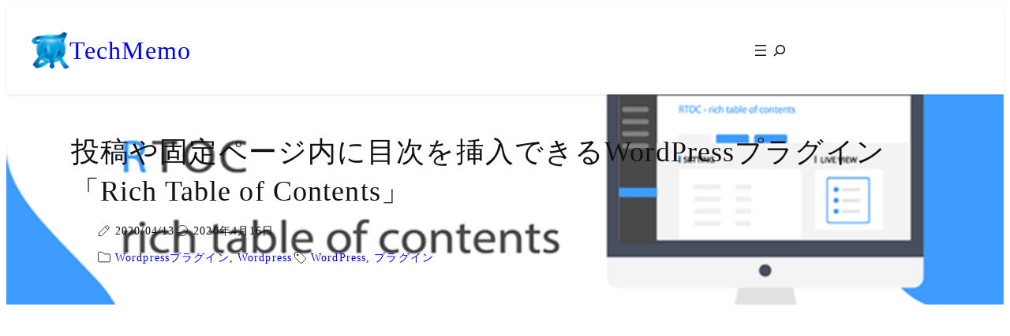

--- FILE ---
content_type: text/html; charset=UTF-8
request_url: https://techmemo.biz/wordpress/rich-table-of-contents/
body_size: 28051
content:
<!DOCTYPE html>
<html lang="ja">
<head>
	<meta charset="UTF-8" />
	<meta name="viewport" content="width=device-width, initial-scale=1" />
<meta name='robots' content='max-image-preview:large' />
<meta name="description" content="Rich Table of Contentsは、投稿や固定ページ内に自動的に目次を挿入することができるWordPressプラグインです。 テーマに合わせて細かく見た目や表示方法を設定できます。 Table of Cont [&hellip;]">
<script type='application/ld+json'>{"@context":"http:\/\/schema.org","@type":"BlogPosting","headline":"\u6295\u7a3f\u3084\u56fa\u5b9a\u30da\u30fc\u30b8\u5185\u306b\u76ee\u6b21\u3092\u633f\u5165\u3067\u304d\u308bWordPress\u30d7\u30e9\u30b0\u30a4\u30f3\u300cRich Table of Contents\u300d","datePublished":"2020-04-13T07:53:00+09:00","dateModified":"2020-04-16T16:53:59+09:00","mainEntityOfPage":{"@type":"WebPage","@id":"https:\/\/techmemo.biz\/wordpress\/rich-table-of-contents\/"},"image":{"@type":"ImageObject","url":"https:\/\/techmemo.biz\/wp-content\/uploads\/2020\/04\/rtoc-641x204.png","width":641,"height":204},"author":{"@type":"person","name":"himecas"},"publisher":{"@type":"Organization","name":"TechMemo"}}</script>
<title>投稿や固定ページ内に目次を挿入できるWordPressプラグイン「Rich Table of Contents」 | TechMemo</title>
<link rel="alternate" type="application/rss+xml" title="TechMemo &raquo; フィード" href="https://techmemo.biz/feed/" />
<link rel="alternate" type="application/rss+xml" title="TechMemo &raquo; コメントフィード" href="https://techmemo.biz/comments/feed/" />
<link rel="alternate" type="application/rss+xml" title="TechMemo &raquo; 投稿や固定ページ内に目次を挿入できるWordPressプラグイン「Rich Table of Contents」 のコメントのフィード" href="https://techmemo.biz/wordpress/rich-table-of-contents/feed/" />
<link rel="alternate" title="oEmbed (JSON)" type="application/json+oembed" href="https://techmemo.biz/wp-json/oembed/1.0/embed?url=https%3A%2F%2Ftechmemo.biz%2Fwordpress%2Frich-table-of-contents%2F" />
<link rel="alternate" title="oEmbed (XML)" type="text/xml+oembed" href="https://techmemo.biz/wp-json/oembed/1.0/embed?url=https%3A%2F%2Ftechmemo.biz%2Fwordpress%2Frich-table-of-contents%2F&#038;format=xml" />

<!-- SEO SIMPLE PACK 3.6.2 -->
<meta name="description" content="Rich Table of Contentsは、投稿や固定ページ内に自動的に目次を挿入することができるWordPressプラグインです。 テーマに合わせて細かく見た目や表示方法を設定できます。 Rich Table of Contentsの">
<link rel="canonical" href="https://techmemo.biz/wordpress/rich-table-of-contents/">
<meta property="og:locale" content="ja_JP">
<meta property="og:type" content="article">
<meta property="og:image" content="https://techmemo.biz/wp-content/uploads/2020/04/rtoc.png">
<meta property="og:title" content="投稿や固定ページ内に目次を挿入できるWordPressプラグイン「Rich Table of Contents」 | TechMemo">
<meta property="og:description" content="Rich Table of Contentsは、投稿や固定ページ内に自動的に目次を挿入することができるWordPressプラグインです。 テーマに合わせて細かく見た目や表示方法を設定できます。 Rich Table of Contentsの">
<meta property="og:url" content="https://techmemo.biz/wordpress/rich-table-of-contents/">
<meta property="og:site_name" content="TechMemo">
<meta property="fb:app_id" content="520845991260820">
<meta property="article:publisher" content="https://www.facebook.com/techmemo.himecas">
<meta name="twitter:card" content="summary">
<meta name="twitter:site" content="https://x.com/himecas1017">
<!-- / SEO SIMPLE PACK -->

<style id='wp-img-auto-sizes-contain-inline-css'>
img:is([sizes=auto i],[sizes^="auto," i]){contain-intrinsic-size:3000px 1500px}
/*# sourceURL=wp-img-auto-sizes-contain-inline-css */
</style>
<style id='wp-block-site-logo-inline-css'>
.wp-block-site-logo{box-sizing:border-box;line-height:0}.wp-block-site-logo a{display:inline-block;line-height:0}.wp-block-site-logo.is-default-size img{height:auto;width:120px}.wp-block-site-logo img{height:auto;max-width:100%}.wp-block-site-logo a,.wp-block-site-logo img{border-radius:inherit}.wp-block-site-logo.aligncenter{margin-left:auto;margin-right:auto;text-align:center}:root :where(.wp-block-site-logo.is-style-rounded){border-radius:9999px}
/*# sourceURL=https://techmemo.biz/wp-includes/blocks/site-logo/style.min.css */
</style>
<style id='wp-block-site-title-inline-css'>
.wp-block-site-title{box-sizing:border-box}.wp-block-site-title :where(a){color:inherit;font-family:inherit;font-size:inherit;font-style:inherit;font-weight:inherit;letter-spacing:inherit;line-height:inherit;text-decoration:inherit}
/*# sourceURL=https://techmemo.biz/wp-includes/blocks/site-title/style.min.css */
</style>
<style id='wp-block-group-inline-css'>
.wp-block-group{box-sizing:border-box}:where(.wp-block-group.wp-block-group-is-layout-constrained){position:relative}
/*# sourceURL=https://techmemo.biz/wp-includes/blocks/group/style.min.css */
</style>
<style id='wp-block-group-theme-inline-css'>
:where(.wp-block-group.has-background){padding:1.25em 2.375em}
/*# sourceURL=https://techmemo.biz/wp-includes/blocks/group/theme.min.css */
</style>
<style id='wp-block-navigation-link-inline-css'>
.wp-block-navigation .wp-block-navigation-item__label{overflow-wrap:break-word}.wp-block-navigation .wp-block-navigation-item__description{display:none}.link-ui-tools{outline:1px solid #f0f0f0;padding:8px}.link-ui-block-inserter{padding-top:8px}.link-ui-block-inserter__back{margin-left:8px;text-transform:uppercase}
/*# sourceURL=https://techmemo.biz/wp-includes/blocks/navigation-link/style.min.css */
</style>
<link rel='stylesheet' id='wp-block-navigation-css' href='https://techmemo.biz/wp-includes/blocks/navigation/style.min.css?ver=6.9' media='all' />
<style id='wp-block-search-inline-css'>
.wp-block-search__button{margin-left:10px;word-break:normal}.wp-block-search__button.has-icon{line-height:0}.wp-block-search__button svg{height:1.25em;min-height:24px;min-width:24px;width:1.25em;fill:currentColor;vertical-align:text-bottom}:where(.wp-block-search__button){border:1px solid #ccc;padding:6px 10px}.wp-block-search__inside-wrapper{display:flex;flex:auto;flex-wrap:nowrap;max-width:100%}.wp-block-search__label{width:100%}.wp-block-search.wp-block-search__button-only .wp-block-search__button{box-sizing:border-box;display:flex;flex-shrink:0;justify-content:center;margin-left:0;max-width:100%}.wp-block-search.wp-block-search__button-only .wp-block-search__inside-wrapper{min-width:0!important;transition-property:width}.wp-block-search.wp-block-search__button-only .wp-block-search__input{flex-basis:100%;transition-duration:.3s}.wp-block-search.wp-block-search__button-only.wp-block-search__searchfield-hidden,.wp-block-search.wp-block-search__button-only.wp-block-search__searchfield-hidden .wp-block-search__inside-wrapper{overflow:hidden}.wp-block-search.wp-block-search__button-only.wp-block-search__searchfield-hidden .wp-block-search__input{border-left-width:0!important;border-right-width:0!important;flex-basis:0;flex-grow:0;margin:0;min-width:0!important;padding-left:0!important;padding-right:0!important;width:0!important}:where(.wp-block-search__input){appearance:none;border:1px solid #949494;flex-grow:1;font-family:inherit;font-size:inherit;font-style:inherit;font-weight:inherit;letter-spacing:inherit;line-height:inherit;margin-left:0;margin-right:0;min-width:3rem;padding:8px;text-decoration:unset!important;text-transform:inherit}:where(.wp-block-search__button-inside .wp-block-search__inside-wrapper){background-color:#fff;border:1px solid #949494;box-sizing:border-box;padding:4px}:where(.wp-block-search__button-inside .wp-block-search__inside-wrapper) .wp-block-search__input{border:none;border-radius:0;padding:0 4px}:where(.wp-block-search__button-inside .wp-block-search__inside-wrapper) .wp-block-search__input:focus{outline:none}:where(.wp-block-search__button-inside .wp-block-search__inside-wrapper) :where(.wp-block-search__button){padding:4px 8px}.wp-block-search.aligncenter .wp-block-search__inside-wrapper{margin:auto}.wp-block[data-align=right] .wp-block-search.wp-block-search__button-only .wp-block-search__inside-wrapper{float:right}
/*# sourceURL=https://techmemo.biz/wp-includes/blocks/search/style.min.css */
</style>
<style id='wp-block-search-theme-inline-css'>
.wp-block-search .wp-block-search__label{font-weight:700}.wp-block-search__button{border:1px solid #ccc;padding:.375em .625em}
/*# sourceURL=https://techmemo.biz/wp-includes/blocks/search/theme.min.css */
</style>
<style id='wp-block-template-part-theme-inline-css'>
:root :where(.wp-block-template-part.has-background){margin-bottom:0;margin-top:0;padding:1.25em 2.375em}
/*# sourceURL=https://techmemo.biz/wp-includes/blocks/template-part/theme.min.css */
</style>
<style id='wp-block-post-title-inline-css'>
.wp-block-post-title{box-sizing:border-box;word-break:break-word}.wp-block-post-title :where(a){display:inline-block;font-family:inherit;font-size:inherit;font-style:inherit;font-weight:inherit;letter-spacing:inherit;line-height:inherit;text-decoration:inherit}
/*# sourceURL=https://techmemo.biz/wp-includes/blocks/post-title/style.min.css */
</style>
<style id='wp-block-post-date-inline-css'>
.wp-block-post-date{box-sizing:border-box}
/*# sourceURL=https://techmemo.biz/wp-includes/blocks/post-date/style.min.css */
</style>
<style id='wp-block-post-terms-inline-css'>
.wp-block-post-terms{box-sizing:border-box}.wp-block-post-terms .wp-block-post-terms__separator{white-space:pre-wrap}
/*# sourceURL=https://techmemo.biz/wp-includes/blocks/post-terms/style.min.css */
</style>
<link rel='stylesheet' id='wp-block-cover-css' href='https://techmemo.biz/wp-includes/blocks/cover/style.min.css?ver=6.9' media='all' />
<style id='wp-block-paragraph-inline-css'>
.is-small-text{font-size:.875em}.is-regular-text{font-size:1em}.is-large-text{font-size:2.25em}.is-larger-text{font-size:3em}.has-drop-cap:not(:focus):first-letter{float:left;font-size:8.4em;font-style:normal;font-weight:100;line-height:.68;margin:.05em .1em 0 0;text-transform:uppercase}body.rtl .has-drop-cap:not(:focus):first-letter{float:none;margin-left:.1em}p.has-drop-cap.has-background{overflow:hidden}:root :where(p.has-background){padding:1.25em 2.375em}:where(p.has-text-color:not(.has-link-color)) a{color:inherit}p.has-text-align-left[style*="writing-mode:vertical-lr"],p.has-text-align-right[style*="writing-mode:vertical-rl"]{rotate:180deg}
/*# sourceURL=https://techmemo.biz/wp-includes/blocks/paragraph/style.min.css */
</style>
<style id='wp-block-heading-inline-css'>
h1:where(.wp-block-heading).has-background,h2:where(.wp-block-heading).has-background,h3:where(.wp-block-heading).has-background,h4:where(.wp-block-heading).has-background,h5:where(.wp-block-heading).has-background,h6:where(.wp-block-heading).has-background{padding:1.25em 2.375em}h1.has-text-align-left[style*=writing-mode]:where([style*=vertical-lr]),h1.has-text-align-right[style*=writing-mode]:where([style*=vertical-rl]),h2.has-text-align-left[style*=writing-mode]:where([style*=vertical-lr]),h2.has-text-align-right[style*=writing-mode]:where([style*=vertical-rl]),h3.has-text-align-left[style*=writing-mode]:where([style*=vertical-lr]),h3.has-text-align-right[style*=writing-mode]:where([style*=vertical-rl]),h4.has-text-align-left[style*=writing-mode]:where([style*=vertical-lr]),h4.has-text-align-right[style*=writing-mode]:where([style*=vertical-rl]),h5.has-text-align-left[style*=writing-mode]:where([style*=vertical-lr]),h5.has-text-align-right[style*=writing-mode]:where([style*=vertical-rl]),h6.has-text-align-left[style*=writing-mode]:where([style*=vertical-lr]),h6.has-text-align-right[style*=writing-mode]:where([style*=vertical-rl]){rotate:180deg}
/*# sourceURL=https://techmemo.biz/wp-includes/blocks/heading/style.min.css */
</style>
<style id='wp-block-list-inline-css'>
ol,ul{box-sizing:border-box}:root :where(.wp-block-list.has-background){padding:1.25em 2.375em}
/*# sourceURL=https://techmemo.biz/wp-includes/blocks/list/style.min.css */
</style>
<style id='wp-block-image-inline-css'>
.wp-block-image>a,.wp-block-image>figure>a{display:inline-block}.wp-block-image img{box-sizing:border-box;height:auto;max-width:100%;vertical-align:bottom}@media not (prefers-reduced-motion){.wp-block-image img.hide{visibility:hidden}.wp-block-image img.show{animation:show-content-image .4s}}.wp-block-image[style*=border-radius] img,.wp-block-image[style*=border-radius]>a{border-radius:inherit}.wp-block-image.has-custom-border img{box-sizing:border-box}.wp-block-image.aligncenter{text-align:center}.wp-block-image.alignfull>a,.wp-block-image.alignwide>a{width:100%}.wp-block-image.alignfull img,.wp-block-image.alignwide img{height:auto;width:100%}.wp-block-image .aligncenter,.wp-block-image .alignleft,.wp-block-image .alignright,.wp-block-image.aligncenter,.wp-block-image.alignleft,.wp-block-image.alignright{display:table}.wp-block-image .aligncenter>figcaption,.wp-block-image .alignleft>figcaption,.wp-block-image .alignright>figcaption,.wp-block-image.aligncenter>figcaption,.wp-block-image.alignleft>figcaption,.wp-block-image.alignright>figcaption{caption-side:bottom;display:table-caption}.wp-block-image .alignleft{float:left;margin:.5em 1em .5em 0}.wp-block-image .alignright{float:right;margin:.5em 0 .5em 1em}.wp-block-image .aligncenter{margin-left:auto;margin-right:auto}.wp-block-image :where(figcaption){margin-bottom:1em;margin-top:.5em}.wp-block-image.is-style-circle-mask img{border-radius:9999px}@supports ((-webkit-mask-image:none) or (mask-image:none)) or (-webkit-mask-image:none){.wp-block-image.is-style-circle-mask img{border-radius:0;-webkit-mask-image:url('data:image/svg+xml;utf8,<svg viewBox="0 0 100 100" xmlns="http://www.w3.org/2000/svg"><circle cx="50" cy="50" r="50"/></svg>');mask-image:url('data:image/svg+xml;utf8,<svg viewBox="0 0 100 100" xmlns="http://www.w3.org/2000/svg"><circle cx="50" cy="50" r="50"/></svg>');mask-mode:alpha;-webkit-mask-position:center;mask-position:center;-webkit-mask-repeat:no-repeat;mask-repeat:no-repeat;-webkit-mask-size:contain;mask-size:contain}}:root :where(.wp-block-image.is-style-rounded img,.wp-block-image .is-style-rounded img){border-radius:9999px}.wp-block-image figure{margin:0}.wp-lightbox-container{display:flex;flex-direction:column;position:relative}.wp-lightbox-container img{cursor:zoom-in}.wp-lightbox-container img:hover+button{opacity:1}.wp-lightbox-container button{align-items:center;backdrop-filter:blur(16px) saturate(180%);background-color:#5a5a5a40;border:none;border-radius:4px;cursor:zoom-in;display:flex;height:20px;justify-content:center;opacity:0;padding:0;position:absolute;right:16px;text-align:center;top:16px;width:20px;z-index:100}@media not (prefers-reduced-motion){.wp-lightbox-container button{transition:opacity .2s ease}}.wp-lightbox-container button:focus-visible{outline:3px auto #5a5a5a40;outline:3px auto -webkit-focus-ring-color;outline-offset:3px}.wp-lightbox-container button:hover{cursor:pointer;opacity:1}.wp-lightbox-container button:focus{opacity:1}.wp-lightbox-container button:focus,.wp-lightbox-container button:hover,.wp-lightbox-container button:not(:hover):not(:active):not(.has-background){background-color:#5a5a5a40;border:none}.wp-lightbox-overlay{box-sizing:border-box;cursor:zoom-out;height:100vh;left:0;overflow:hidden;position:fixed;top:0;visibility:hidden;width:100%;z-index:100000}.wp-lightbox-overlay .close-button{align-items:center;cursor:pointer;display:flex;justify-content:center;min-height:40px;min-width:40px;padding:0;position:absolute;right:calc(env(safe-area-inset-right) + 16px);top:calc(env(safe-area-inset-top) + 16px);z-index:5000000}.wp-lightbox-overlay .close-button:focus,.wp-lightbox-overlay .close-button:hover,.wp-lightbox-overlay .close-button:not(:hover):not(:active):not(.has-background){background:none;border:none}.wp-lightbox-overlay .lightbox-image-container{height:var(--wp--lightbox-container-height);left:50%;overflow:hidden;position:absolute;top:50%;transform:translate(-50%,-50%);transform-origin:top left;width:var(--wp--lightbox-container-width);z-index:9999999999}.wp-lightbox-overlay .wp-block-image{align-items:center;box-sizing:border-box;display:flex;height:100%;justify-content:center;margin:0;position:relative;transform-origin:0 0;width:100%;z-index:3000000}.wp-lightbox-overlay .wp-block-image img{height:var(--wp--lightbox-image-height);min-height:var(--wp--lightbox-image-height);min-width:var(--wp--lightbox-image-width);width:var(--wp--lightbox-image-width)}.wp-lightbox-overlay .wp-block-image figcaption{display:none}.wp-lightbox-overlay button{background:none;border:none}.wp-lightbox-overlay .scrim{background-color:#fff;height:100%;opacity:.9;position:absolute;width:100%;z-index:2000000}.wp-lightbox-overlay.active{visibility:visible}@media not (prefers-reduced-motion){.wp-lightbox-overlay.active{animation:turn-on-visibility .25s both}.wp-lightbox-overlay.active img{animation:turn-on-visibility .35s both}.wp-lightbox-overlay.show-closing-animation:not(.active){animation:turn-off-visibility .35s both}.wp-lightbox-overlay.show-closing-animation:not(.active) img{animation:turn-off-visibility .25s both}.wp-lightbox-overlay.zoom.active{animation:none;opacity:1;visibility:visible}.wp-lightbox-overlay.zoom.active .lightbox-image-container{animation:lightbox-zoom-in .4s}.wp-lightbox-overlay.zoom.active .lightbox-image-container img{animation:none}.wp-lightbox-overlay.zoom.active .scrim{animation:turn-on-visibility .4s forwards}.wp-lightbox-overlay.zoom.show-closing-animation:not(.active){animation:none}.wp-lightbox-overlay.zoom.show-closing-animation:not(.active) .lightbox-image-container{animation:lightbox-zoom-out .4s}.wp-lightbox-overlay.zoom.show-closing-animation:not(.active) .lightbox-image-container img{animation:none}.wp-lightbox-overlay.zoom.show-closing-animation:not(.active) .scrim{animation:turn-off-visibility .4s forwards}}@keyframes show-content-image{0%{visibility:hidden}99%{visibility:hidden}to{visibility:visible}}@keyframes turn-on-visibility{0%{opacity:0}to{opacity:1}}@keyframes turn-off-visibility{0%{opacity:1;visibility:visible}99%{opacity:0;visibility:visible}to{opacity:0;visibility:hidden}}@keyframes lightbox-zoom-in{0%{transform:translate(calc((-100vw + var(--wp--lightbox-scrollbar-width))/2 + var(--wp--lightbox-initial-left-position)),calc(-50vh + var(--wp--lightbox-initial-top-position))) scale(var(--wp--lightbox-scale))}to{transform:translate(-50%,-50%) scale(1)}}@keyframes lightbox-zoom-out{0%{transform:translate(-50%,-50%) scale(1);visibility:visible}99%{visibility:visible}to{transform:translate(calc((-100vw + var(--wp--lightbox-scrollbar-width))/2 + var(--wp--lightbox-initial-left-position)),calc(-50vh + var(--wp--lightbox-initial-top-position))) scale(var(--wp--lightbox-scale));visibility:hidden}}
/*# sourceURL=https://techmemo.biz/wp-includes/blocks/image/style.min.css */
</style>
<style id='wp-block-image-theme-inline-css'>
:root :where(.wp-block-image figcaption){color:#555;font-size:13px;text-align:center}.is-dark-theme :root :where(.wp-block-image figcaption){color:#ffffffa6}.wp-block-image{margin:0 0 1em}
/*# sourceURL=https://techmemo.biz/wp-includes/blocks/image/theme.min.css */
</style>
<style id='wp-block-post-content-inline-css'>
.wp-block-post-content{display:flow-root}
/*# sourceURL=https://techmemo.biz/wp-includes/blocks/post-content/style.min.css */
</style>
<style id='wp-block-avatar-inline-css'>
.wp-block-avatar{line-height:0}.wp-block-avatar,.wp-block-avatar img{box-sizing:border-box}.wp-block-avatar.aligncenter{text-align:center}
/*# sourceURL=https://techmemo.biz/wp-includes/blocks/avatar/style.min.css */
</style>
<style id='wp-block-post-author-name-inline-css'>
.wp-block-post-author-name{box-sizing:border-box}
/*# sourceURL=https://techmemo.biz/wp-includes/blocks/post-author-name/style.min.css */
</style>
<style id='wp-block-post-author-biography-inline-css'>
.wp-block-post-author-biography{box-sizing:border-box}
/*# sourceURL=https://techmemo.biz/wp-includes/blocks/post-author-biography/style.min.css */
</style>
<link rel='stylesheet' id='wp-block-social-links-css' href='https://techmemo.biz/wp-includes/blocks/social-links/style.min.css?ver=6.9' media='all' />
<style id='wp-block-post-featured-image-inline-css'>
.wp-block-post-featured-image{margin-left:0;margin-right:0}.wp-block-post-featured-image a{display:block;height:100%}.wp-block-post-featured-image :where(img){box-sizing:border-box;height:auto;max-width:100%;vertical-align:bottom;width:100%}.wp-block-post-featured-image.alignfull img,.wp-block-post-featured-image.alignwide img{width:100%}.wp-block-post-featured-image .wp-block-post-featured-image__overlay.has-background-dim{background-color:#000;inset:0;position:absolute}.wp-block-post-featured-image{position:relative}.wp-block-post-featured-image .wp-block-post-featured-image__overlay.has-background-gradient{background-color:initial}.wp-block-post-featured-image .wp-block-post-featured-image__overlay.has-background-dim-0{opacity:0}.wp-block-post-featured-image .wp-block-post-featured-image__overlay.has-background-dim-10{opacity:.1}.wp-block-post-featured-image .wp-block-post-featured-image__overlay.has-background-dim-20{opacity:.2}.wp-block-post-featured-image .wp-block-post-featured-image__overlay.has-background-dim-30{opacity:.3}.wp-block-post-featured-image .wp-block-post-featured-image__overlay.has-background-dim-40{opacity:.4}.wp-block-post-featured-image .wp-block-post-featured-image__overlay.has-background-dim-50{opacity:.5}.wp-block-post-featured-image .wp-block-post-featured-image__overlay.has-background-dim-60{opacity:.6}.wp-block-post-featured-image .wp-block-post-featured-image__overlay.has-background-dim-70{opacity:.7}.wp-block-post-featured-image .wp-block-post-featured-image__overlay.has-background-dim-80{opacity:.8}.wp-block-post-featured-image .wp-block-post-featured-image__overlay.has-background-dim-90{opacity:.9}.wp-block-post-featured-image .wp-block-post-featured-image__overlay.has-background-dim-100{opacity:1}.wp-block-post-featured-image:where(.alignleft,.alignright){width:100%}
/*# sourceURL=https://techmemo.biz/wp-includes/blocks/post-featured-image/style.min.css */
</style>
<style id='wp-block-post-excerpt-inline-css'>
:where(.wp-block-post-excerpt){box-sizing:border-box;margin-bottom:var(--wp--style--block-gap);margin-top:var(--wp--style--block-gap)}.wp-block-post-excerpt__excerpt{margin-bottom:0;margin-top:0}.wp-block-post-excerpt__more-text{margin-bottom:0;margin-top:var(--wp--style--block-gap)}.wp-block-post-excerpt__more-link{display:inline-block}
/*# sourceURL=https://techmemo.biz/wp-includes/blocks/post-excerpt/style.min.css */
</style>
<style id='wp-block-post-template-inline-css'>
.wp-block-post-template{box-sizing:border-box;list-style:none;margin-bottom:0;margin-top:0;max-width:100%;padding:0}.wp-block-post-template.is-flex-container{display:flex;flex-direction:row;flex-wrap:wrap;gap:1.25em}.wp-block-post-template.is-flex-container>li{margin:0;width:100%}@media (min-width:600px){.wp-block-post-template.is-flex-container.is-flex-container.columns-2>li{width:calc(50% - .625em)}.wp-block-post-template.is-flex-container.is-flex-container.columns-3>li{width:calc(33.33333% - .83333em)}.wp-block-post-template.is-flex-container.is-flex-container.columns-4>li{width:calc(25% - .9375em)}.wp-block-post-template.is-flex-container.is-flex-container.columns-5>li{width:calc(20% - 1em)}.wp-block-post-template.is-flex-container.is-flex-container.columns-6>li{width:calc(16.66667% - 1.04167em)}}@media (max-width:600px){.wp-block-post-template-is-layout-grid.wp-block-post-template-is-layout-grid.wp-block-post-template-is-layout-grid.wp-block-post-template-is-layout-grid{grid-template-columns:1fr}}.wp-block-post-template-is-layout-constrained>li>.alignright,.wp-block-post-template-is-layout-flow>li>.alignright{float:right;margin-inline-end:0;margin-inline-start:2em}.wp-block-post-template-is-layout-constrained>li>.alignleft,.wp-block-post-template-is-layout-flow>li>.alignleft{float:left;margin-inline-end:2em;margin-inline-start:0}.wp-block-post-template-is-layout-constrained>li>.aligncenter,.wp-block-post-template-is-layout-flow>li>.aligncenter{margin-inline-end:auto;margin-inline-start:auto}
/*# sourceURL=https://techmemo.biz/wp-includes/blocks/post-template/style.min.css */
</style>
<style id='wp-interactivity-router-animations-inline-css'>
			.wp-interactivity-router-loading-bar {
				position: fixed;
				top: 0;
				left: 0;
				margin: 0;
				padding: 0;
				width: 100vw;
				max-width: 100vw !important;
				height: 4px;
				background-color: #000;
				opacity: 0
			}
			.wp-interactivity-router-loading-bar.start-animation {
				animation: wp-interactivity-router-loading-bar-start-animation 30s cubic-bezier(0.03, 0.5, 0, 1) forwards
			}
			.wp-interactivity-router-loading-bar.finish-animation {
				animation: wp-interactivity-router-loading-bar-finish-animation 300ms ease-in
			}
			@keyframes wp-interactivity-router-loading-bar-start-animation {
				0% { transform: scaleX(0); transform-origin: 0 0; opacity: 1 }
				100% { transform: scaleX(1); transform-origin: 0 0; opacity: 1 }
			}
			@keyframes wp-interactivity-router-loading-bar-finish-animation {
				0% { opacity: 1 }
				50% { opacity: 1 }
				100% { opacity: 0 }
			}
/*# sourceURL=wp-interactivity-router-animations-inline-css */
</style>
<style id='wp-block-post-comments-form-inline-css'>
:where(.wp-block-post-comments-form input:not([type=submit])),:where(.wp-block-post-comments-form textarea){border:1px solid #949494;font-family:inherit;font-size:1em}:where(.wp-block-post-comments-form input:where(:not([type=submit]):not([type=checkbox]))),:where(.wp-block-post-comments-form textarea){padding:calc(.667em + 2px)}.wp-block-post-comments-form{box-sizing:border-box}.wp-block-post-comments-form[style*=font-weight] :where(.comment-reply-title){font-weight:inherit}.wp-block-post-comments-form[style*=font-family] :where(.comment-reply-title){font-family:inherit}.wp-block-post-comments-form[class*=-font-size] :where(.comment-reply-title),.wp-block-post-comments-form[style*=font-size] :where(.comment-reply-title){font-size:inherit}.wp-block-post-comments-form[style*=line-height] :where(.comment-reply-title){line-height:inherit}.wp-block-post-comments-form[style*=font-style] :where(.comment-reply-title){font-style:inherit}.wp-block-post-comments-form[style*=letter-spacing] :where(.comment-reply-title){letter-spacing:inherit}.wp-block-post-comments-form :where(input[type=submit]){box-shadow:none;cursor:pointer;display:inline-block;overflow-wrap:break-word;text-align:center}.wp-block-post-comments-form .comment-form input:not([type=submit]):not([type=checkbox]):not([type=hidden]),.wp-block-post-comments-form .comment-form textarea{box-sizing:border-box;display:block;width:100%}.wp-block-post-comments-form .comment-form-author label,.wp-block-post-comments-form .comment-form-email label,.wp-block-post-comments-form .comment-form-url label{display:block;margin-bottom:.25em}.wp-block-post-comments-form .comment-form-cookies-consent{display:flex;gap:.25em}.wp-block-post-comments-form .comment-form-cookies-consent #wp-comment-cookies-consent{margin-top:.35em}.wp-block-post-comments-form .comment-reply-title{margin-bottom:0}.wp-block-post-comments-form .comment-reply-title :where(small){font-size:var(--wp--preset--font-size--medium,smaller);margin-left:.5em}
/*# sourceURL=https://techmemo.biz/wp-includes/blocks/post-comments-form/style.min.css */
</style>
<style id='wp-block-buttons-inline-css'>
.wp-block-buttons{box-sizing:border-box}.wp-block-buttons.is-vertical{flex-direction:column}.wp-block-buttons.is-vertical>.wp-block-button:last-child{margin-bottom:0}.wp-block-buttons>.wp-block-button{display:inline-block;margin:0}.wp-block-buttons.is-content-justification-left{justify-content:flex-start}.wp-block-buttons.is-content-justification-left.is-vertical{align-items:flex-start}.wp-block-buttons.is-content-justification-center{justify-content:center}.wp-block-buttons.is-content-justification-center.is-vertical{align-items:center}.wp-block-buttons.is-content-justification-right{justify-content:flex-end}.wp-block-buttons.is-content-justification-right.is-vertical{align-items:flex-end}.wp-block-buttons.is-content-justification-space-between{justify-content:space-between}.wp-block-buttons.aligncenter{text-align:center}.wp-block-buttons:not(.is-content-justification-space-between,.is-content-justification-right,.is-content-justification-left,.is-content-justification-center) .wp-block-button.aligncenter{margin-left:auto;margin-right:auto;width:100%}.wp-block-buttons[style*=text-decoration] .wp-block-button,.wp-block-buttons[style*=text-decoration] .wp-block-button__link{text-decoration:inherit}.wp-block-buttons.has-custom-font-size .wp-block-button__link{font-size:inherit}.wp-block-buttons .wp-block-button__link{width:100%}.wp-block-button.aligncenter{text-align:center}
/*# sourceURL=https://techmemo.biz/wp-includes/blocks/buttons/style.min.css */
</style>
<style id='wp-block-button-inline-css'>
.wp-block-button__link{align-content:center;box-sizing:border-box;cursor:pointer;display:inline-block;height:100%;text-align:center;word-break:break-word}.wp-block-button__link.aligncenter{text-align:center}.wp-block-button__link.alignright{text-align:right}:where(.wp-block-button__link){border-radius:9999px;box-shadow:none;padding:calc(.667em + 2px) calc(1.333em + 2px);text-decoration:none}.wp-block-button[style*=text-decoration] .wp-block-button__link{text-decoration:inherit}.wp-block-buttons>.wp-block-button.has-custom-width{max-width:none}.wp-block-buttons>.wp-block-button.has-custom-width .wp-block-button__link{width:100%}.wp-block-buttons>.wp-block-button.has-custom-font-size .wp-block-button__link{font-size:inherit}.wp-block-buttons>.wp-block-button.wp-block-button__width-25{width:calc(25% - var(--wp--style--block-gap, .5em)*.75)}.wp-block-buttons>.wp-block-button.wp-block-button__width-50{width:calc(50% - var(--wp--style--block-gap, .5em)*.5)}.wp-block-buttons>.wp-block-button.wp-block-button__width-75{width:calc(75% - var(--wp--style--block-gap, .5em)*.25)}.wp-block-buttons>.wp-block-button.wp-block-button__width-100{flex-basis:100%;width:100%}.wp-block-buttons.is-vertical>.wp-block-button.wp-block-button__width-25{width:25%}.wp-block-buttons.is-vertical>.wp-block-button.wp-block-button__width-50{width:50%}.wp-block-buttons.is-vertical>.wp-block-button.wp-block-button__width-75{width:75%}.wp-block-button.is-style-squared,.wp-block-button__link.wp-block-button.is-style-squared{border-radius:0}.wp-block-button.no-border-radius,.wp-block-button__link.no-border-radius{border-radius:0!important}:root :where(.wp-block-button .wp-block-button__link.is-style-outline),:root :where(.wp-block-button.is-style-outline>.wp-block-button__link){border:2px solid;padding:.667em 1.333em}:root :where(.wp-block-button .wp-block-button__link.is-style-outline:not(.has-text-color)),:root :where(.wp-block-button.is-style-outline>.wp-block-button__link:not(.has-text-color)){color:currentColor}:root :where(.wp-block-button .wp-block-button__link.is-style-outline:not(.has-background)),:root :where(.wp-block-button.is-style-outline>.wp-block-button__link:not(.has-background)){background-color:initial;background-image:none}
/*# sourceURL=https://techmemo.biz/wp-includes/blocks/button/style.min.css */
</style>
<style id='wp-block-comments-inline-css'>
.wp-block-post-comments{box-sizing:border-box}.wp-block-post-comments .alignleft{float:left}.wp-block-post-comments .alignright{float:right}.wp-block-post-comments .navigation:after{clear:both;content:"";display:table}.wp-block-post-comments .commentlist{clear:both;list-style:none;margin:0;padding:0}.wp-block-post-comments .commentlist .comment{min-height:2.25em;padding-left:3.25em}.wp-block-post-comments .commentlist .comment p{font-size:1em;line-height:1.8;margin:1em 0}.wp-block-post-comments .commentlist .children{list-style:none;margin:0;padding:0}.wp-block-post-comments .comment-author{line-height:1.5}.wp-block-post-comments .comment-author .avatar{border-radius:1.5em;display:block;float:left;height:2.5em;margin-right:.75em;margin-top:.5em;width:2.5em}.wp-block-post-comments .comment-author cite{font-style:normal}.wp-block-post-comments .comment-meta{font-size:.875em;line-height:1.5}.wp-block-post-comments .comment-meta b{font-weight:400}.wp-block-post-comments .comment-meta .comment-awaiting-moderation{display:block;margin-bottom:1em;margin-top:1em}.wp-block-post-comments .comment-body .commentmetadata{font-size:.875em}.wp-block-post-comments .comment-form-author label,.wp-block-post-comments .comment-form-comment label,.wp-block-post-comments .comment-form-email label,.wp-block-post-comments .comment-form-url label{display:block;margin-bottom:.25em}.wp-block-post-comments .comment-form input:not([type=submit]):not([type=checkbox]),.wp-block-post-comments .comment-form textarea{box-sizing:border-box;display:block;width:100%}.wp-block-post-comments .comment-form-cookies-consent{display:flex;gap:.25em}.wp-block-post-comments .comment-form-cookies-consent #wp-comment-cookies-consent{margin-top:.35em}.wp-block-post-comments .comment-reply-title{margin-bottom:0}.wp-block-post-comments .comment-reply-title :where(small){font-size:var(--wp--preset--font-size--medium,smaller);margin-left:.5em}.wp-block-post-comments .reply{font-size:.875em;margin-bottom:1.4em}.wp-block-post-comments input:not([type=submit]),.wp-block-post-comments textarea{border:1px solid #949494;font-family:inherit;font-size:1em}.wp-block-post-comments input:not([type=submit]):not([type=checkbox]),.wp-block-post-comments textarea{padding:calc(.667em + 2px)}:where(.wp-block-post-comments input[type=submit]){border:none}.wp-block-comments{box-sizing:border-box}
/*# sourceURL=https://techmemo.biz/wp-includes/blocks/comments/style.min.css */
</style>
<style id='wp-block-spacer-inline-css'>
.wp-block-spacer{clear:both}
/*# sourceURL=https://techmemo.biz/wp-includes/blocks/spacer/style.min.css */
</style>
<style id='wp-block-categories-inline-css'>
.wp-block-categories{box-sizing:border-box}.wp-block-categories.alignleft{margin-right:2em}.wp-block-categories.alignright{margin-left:2em}.wp-block-categories.wp-block-categories-dropdown.aligncenter{text-align:center}.wp-block-categories .wp-block-categories__label{display:block;width:100%}
/*# sourceURL=https://techmemo.biz/wp-includes/blocks/categories/style.min.css */
</style>
<style id='wp-block-tag-cloud-inline-css'>
.wp-block-tag-cloud{box-sizing:border-box}.wp-block-tag-cloud.aligncenter{justify-content:center;text-align:center}.wp-block-tag-cloud a{display:inline-block;margin-right:5px}.wp-block-tag-cloud span{display:inline-block;margin-left:5px;text-decoration:none}:root :where(.wp-block-tag-cloud.is-style-outline){display:flex;flex-wrap:wrap;gap:1ch}:root :where(.wp-block-tag-cloud.is-style-outline a){border:1px solid;font-size:unset!important;margin-right:0;padding:1ch 2ch;text-decoration:none!important}
/*# sourceURL=https://techmemo.biz/wp-includes/blocks/tag-cloud/style.min.css */
</style>
<style id='wp-block-columns-inline-css'>
.wp-block-columns{box-sizing:border-box;display:flex;flex-wrap:wrap!important}@media (min-width:782px){.wp-block-columns{flex-wrap:nowrap!important}}.wp-block-columns{align-items:normal!important}.wp-block-columns.are-vertically-aligned-top{align-items:flex-start}.wp-block-columns.are-vertically-aligned-center{align-items:center}.wp-block-columns.are-vertically-aligned-bottom{align-items:flex-end}@media (max-width:781px){.wp-block-columns:not(.is-not-stacked-on-mobile)>.wp-block-column{flex-basis:100%!important}}@media (min-width:782px){.wp-block-columns:not(.is-not-stacked-on-mobile)>.wp-block-column{flex-basis:0;flex-grow:1}.wp-block-columns:not(.is-not-stacked-on-mobile)>.wp-block-column[style*=flex-basis]{flex-grow:0}}.wp-block-columns.is-not-stacked-on-mobile{flex-wrap:nowrap!important}.wp-block-columns.is-not-stacked-on-mobile>.wp-block-column{flex-basis:0;flex-grow:1}.wp-block-columns.is-not-stacked-on-mobile>.wp-block-column[style*=flex-basis]{flex-grow:0}:where(.wp-block-columns){margin-bottom:1.75em}:where(.wp-block-columns.has-background){padding:1.25em 2.375em}.wp-block-column{flex-grow:1;min-width:0;overflow-wrap:break-word;word-break:break-word}.wp-block-column.is-vertically-aligned-top{align-self:flex-start}.wp-block-column.is-vertically-aligned-center{align-self:center}.wp-block-column.is-vertically-aligned-bottom{align-self:flex-end}.wp-block-column.is-vertically-aligned-stretch{align-self:stretch}.wp-block-column.is-vertically-aligned-bottom,.wp-block-column.is-vertically-aligned-center,.wp-block-column.is-vertically-aligned-top{width:100%}
/*# sourceURL=https://techmemo.biz/wp-includes/blocks/columns/style.min.css */
</style>
<link rel='stylesheet' id='dashicons-css' href='https://techmemo.biz/wp-includes/css/dashicons.min.css?ver=6.9' media='all' />
<link rel='stylesheet' id='post-views-counter-frontend-css' href='https://techmemo.biz/wp-content/plugins/post-views-counter/css/frontend.css?ver=1.7.3' media='all' />
<style id='wp-emoji-styles-inline-css'>

	img.wp-smiley, img.emoji {
		display: inline !important;
		border: none !important;
		box-shadow: none !important;
		height: 1em !important;
		width: 1em !important;
		margin: 0 0.07em !important;
		vertical-align: -0.1em !important;
		background: none !important;
		padding: 0 !important;
	}
/*# sourceURL=wp-emoji-styles-inline-css */
</style>
<style id='wp-block-library-inline-css'>
:root{--wp-block-synced-color:#7a00df;--wp-block-synced-color--rgb:122,0,223;--wp-bound-block-color:var(--wp-block-synced-color);--wp-editor-canvas-background:#ddd;--wp-admin-theme-color:#007cba;--wp-admin-theme-color--rgb:0,124,186;--wp-admin-theme-color-darker-10:#006ba1;--wp-admin-theme-color-darker-10--rgb:0,107,160.5;--wp-admin-theme-color-darker-20:#005a87;--wp-admin-theme-color-darker-20--rgb:0,90,135;--wp-admin-border-width-focus:2px}@media (min-resolution:192dpi){:root{--wp-admin-border-width-focus:1.5px}}.wp-element-button{cursor:pointer}:root .has-very-light-gray-background-color{background-color:#eee}:root .has-very-dark-gray-background-color{background-color:#313131}:root .has-very-light-gray-color{color:#eee}:root .has-very-dark-gray-color{color:#313131}:root .has-vivid-green-cyan-to-vivid-cyan-blue-gradient-background{background:linear-gradient(135deg,#00d084,#0693e3)}:root .has-purple-crush-gradient-background{background:linear-gradient(135deg,#34e2e4,#4721fb 50%,#ab1dfe)}:root .has-hazy-dawn-gradient-background{background:linear-gradient(135deg,#faaca8,#dad0ec)}:root .has-subdued-olive-gradient-background{background:linear-gradient(135deg,#fafae1,#67a671)}:root .has-atomic-cream-gradient-background{background:linear-gradient(135deg,#fdd79a,#004a59)}:root .has-nightshade-gradient-background{background:linear-gradient(135deg,#330968,#31cdcf)}:root .has-midnight-gradient-background{background:linear-gradient(135deg,#020381,#2874fc)}:root{--wp--preset--font-size--normal:16px;--wp--preset--font-size--huge:42px}.has-regular-font-size{font-size:1em}.has-larger-font-size{font-size:2.625em}.has-normal-font-size{font-size:var(--wp--preset--font-size--normal)}.has-huge-font-size{font-size:var(--wp--preset--font-size--huge)}.has-text-align-center{text-align:center}.has-text-align-left{text-align:left}.has-text-align-right{text-align:right}.has-fit-text{white-space:nowrap!important}#end-resizable-editor-section{display:none}.aligncenter{clear:both}.items-justified-left{justify-content:flex-start}.items-justified-center{justify-content:center}.items-justified-right{justify-content:flex-end}.items-justified-space-between{justify-content:space-between}.screen-reader-text{border:0;clip-path:inset(50%);height:1px;margin:-1px;overflow:hidden;padding:0;position:absolute;width:1px;word-wrap:normal!important}.screen-reader-text:focus{background-color:#ddd;clip-path:none;color:#444;display:block;font-size:1em;height:auto;left:5px;line-height:normal;padding:15px 23px 14px;text-decoration:none;top:5px;width:auto;z-index:100000}html :where(.has-border-color){border-style:solid}html :where([style*=border-top-color]){border-top-style:solid}html :where([style*=border-right-color]){border-right-style:solid}html :where([style*=border-bottom-color]){border-bottom-style:solid}html :where([style*=border-left-color]){border-left-style:solid}html :where([style*=border-width]){border-style:solid}html :where([style*=border-top-width]){border-top-style:solid}html :where([style*=border-right-width]){border-right-style:solid}html :where([style*=border-bottom-width]){border-bottom-style:solid}html :where([style*=border-left-width]){border-left-style:solid}html :where(img[class*=wp-image-]){height:auto;max-width:100%}:where(figure){margin:0 0 1em}html :where(.is-position-sticky){--wp-admin--admin-bar--position-offset:var(--wp-admin--admin-bar--height,0px)}@media screen and (max-width:600px){html :where(.is-position-sticky){--wp-admin--admin-bar--position-offset:0px}}
/*# sourceURL=/wp-includes/css/dist/block-library/common.min.css */
</style>
<link rel='stylesheet' id='hakoniwa-blocks-common-css' href='https://techmemo.biz/wp-content/plugins/hakoniwa-blocks/assets/css/plugin.css?ver=6.9' media='all' />
<link rel='stylesheet' id='hakoniwa-blocks-editor-css' href='https://techmemo.biz/wp-content/plugins/hakoniwa-blocks/assets/css/editor.css?ver=6.9' media='all' />
<link rel='stylesheet' id='hakoniwa-front-end-css' href='https://techmemo.biz/wp-content/themes/hakoniwa/assets/css/front-end.css?ver=1.3.8' media='all' />
<style id='global-styles-inline-css'>
:root{--wp--preset--aspect-ratio--square: 1;--wp--preset--aspect-ratio--4-3: 4/3;--wp--preset--aspect-ratio--3-4: 3/4;--wp--preset--aspect-ratio--3-2: 3/2;--wp--preset--aspect-ratio--2-3: 2/3;--wp--preset--aspect-ratio--16-9: 16/9;--wp--preset--aspect-ratio--9-16: 9/16;--wp--preset--color--black: #000000;--wp--preset--color--cyan-bluish-gray: #abb8c3;--wp--preset--color--white: #ffffff;--wp--preset--color--pale-pink: #f78da7;--wp--preset--color--vivid-red: #cf2e2e;--wp--preset--color--luminous-vivid-orange: #ff6900;--wp--preset--color--luminous-vivid-amber: #fcb900;--wp--preset--color--light-green-cyan: #7bdcb5;--wp--preset--color--vivid-green-cyan: #00d084;--wp--preset--color--pale-cyan-blue: #8ed1fc;--wp--preset--color--vivid-cyan-blue: #0693e3;--wp--preset--color--vivid-purple: #9b51e0;--wp--preset--color--base: #ffffff;--wp--preset--color--contrast: #111111;--wp--preset--color--primary: #308dca;--wp--preset--color--secondary: #2879ae;--wp--preset--color--tertiary: #f6f6f6;--wp--preset--gradient--vivid-cyan-blue-to-vivid-purple: linear-gradient(135deg,rgb(6,147,227) 0%,rgb(155,81,224) 100%);--wp--preset--gradient--light-green-cyan-to-vivid-green-cyan: linear-gradient(135deg,rgb(122,220,180) 0%,rgb(0,208,130) 100%);--wp--preset--gradient--luminous-vivid-amber-to-luminous-vivid-orange: linear-gradient(135deg,rgb(252,185,0) 0%,rgb(255,105,0) 100%);--wp--preset--gradient--luminous-vivid-orange-to-vivid-red: linear-gradient(135deg,rgb(255,105,0) 0%,rgb(207,46,46) 100%);--wp--preset--gradient--very-light-gray-to-cyan-bluish-gray: linear-gradient(135deg,rgb(238,238,238) 0%,rgb(169,184,195) 100%);--wp--preset--gradient--cool-to-warm-spectrum: linear-gradient(135deg,rgb(74,234,220) 0%,rgb(151,120,209) 20%,rgb(207,42,186) 40%,rgb(238,44,130) 60%,rgb(251,105,98) 80%,rgb(254,248,76) 100%);--wp--preset--gradient--blush-light-purple: linear-gradient(135deg,rgb(255,206,236) 0%,rgb(152,150,240) 100%);--wp--preset--gradient--blush-bordeaux: linear-gradient(135deg,rgb(254,205,165) 0%,rgb(254,45,45) 50%,rgb(107,0,62) 100%);--wp--preset--gradient--luminous-dusk: linear-gradient(135deg,rgb(255,203,112) 0%,rgb(199,81,192) 50%,rgb(65,88,208) 100%);--wp--preset--gradient--pale-ocean: linear-gradient(135deg,rgb(255,245,203) 0%,rgb(182,227,212) 50%,rgb(51,167,181) 100%);--wp--preset--gradient--electric-grass: linear-gradient(135deg,rgb(202,248,128) 0%,rgb(113,206,126) 100%);--wp--preset--gradient--midnight: linear-gradient(135deg,rgb(2,3,129) 0%,rgb(40,116,252) 100%);--wp--preset--font-size--small: 13px;--wp--preset--font-size--medium: clamp(14px, 0.875rem + ((1vw - 3.2px) * 0.882), 20px);--wp--preset--font-size--large: clamp(22.041px, 1.378rem + ((1vw - 3.2px) * 2.053), 36px);--wp--preset--font-size--x-large: clamp(25.014px, 1.563rem + ((1vw - 3.2px) * 2.498), 42px);--wp--preset--font-size--1-rem: 1rem;--wp--preset--font-size--main-content: clamp(1rem, 1rem + ((1vw - 0.2rem) * 0.294), 1.125rem);--wp--preset--font-size--5-xl: clamp(2.6rem, 2.6rem + ((1vw - 0.2rem) * 0.941), 3rem);--wp--preset--font-size--4-xl: clamp(2.2rem, 2.2rem + ((1vw - 0.2rem) * 0.471), 2.4rem);--wp--preset--font-size--3-xl: clamp(1.8rem, 1.8rem + ((1vw - 0.2rem) * 0.471), 2rem);--wp--preset--font-size--2-xl: clamp(1.2rem, 1.2rem + ((1vw - 0.2rem) * 1.294), 1.75rem);--wp--preset--font-size--xl: clamp(1.15rem, 1.15rem + ((1vw - 0.2rem) * 0.588), 1.4rem);--wp--preset--font-size--lg: clamp(1.1rem, 1.1rem + ((1vw - 0.2rem) * 0.353), 1.25rem);--wp--preset--font-size--md: clamp(1.05rem, 1.05rem + ((1vw - 0.2rem) * 0.235), 1.15rem);--wp--preset--font-size--sm: clamp(0.85rem, 0.85rem + ((1vw - 0.2rem) * 0.471), 1.05rem);--wp--preset--font-size--xs: clamp(0.8rem, 0.8rem + ((1vw - 0.2rem) * 0.471), 1rem);--wp--preset--font-size--2-xs: clamp(0.75rem, 0.75rem + ((1vw - 0.2rem) * 0.294), 0.875rem);--wp--preset--font-family--system-font: -apple-system,BlinkMacSystemFont,Roboto,"Droid Sans",Meiryo,YuGothic,"Hiragino Kaku Gothic Pro","MS PMincho",sans-serif;--wp--preset--font-family--mincho: "Yu Mincho", YuMincho, "Hiragino Mincho ProN W3", "Hiragino Mincho ProN", "HG明朝E", "ＭＳ Ｐ明朝", "ＭＳ 明朝", serif;--wp--preset--font-family--source-serif-pro: "Source Serif Pro", serif;--wp--preset--spacing--20: 0.77rem;--wp--preset--spacing--30: 0.96rem;--wp--preset--spacing--40: 1.2rem;--wp--preset--spacing--50: 1.5rem;--wp--preset--spacing--60: 1.88rem;--wp--preset--spacing--70: 2.34rem;--wp--preset--spacing--80: 2.93rem;--wp--preset--shadow--natural: 6px 6px 9px rgba(0, 0, 0, 0.2);--wp--preset--shadow--deep: 12px 12px 50px rgba(0, 0, 0, 0.4);--wp--preset--shadow--sharp: 6px 6px 0px rgba(0, 0, 0, 0.2);--wp--preset--shadow--outlined: 6px 6px 0px -3px rgb(255, 255, 255), 6px 6px rgb(0, 0, 0);--wp--preset--shadow--crisp: 6px 6px 0px rgb(0, 0, 0);--wp--preset--shadow--hakoniwa-shadow-sm: 0 1px 2px 0 rgba(0, 0, 0, 0.05);--wp--preset--shadow--hakoniwa-shadow-md: 0 1px 3px 0 rgba(0, 0, 0, 0.1), 0 1px 2px -1px rgba(0, 0, 0, 0.1);--wp--preset--shadow--hakoniwa-shadow: 0 4px 6px -1px rgba(0, 0, 0, 0.1), 0 2px 4px -2px rgba(0, 0, 0, 0.1);--wp--preset--shadow--hakoniwa-shadow-lg: 0 10px 15px -3px rgba(0, 0, 0, 0.1), 0 4px 6px -4px rgba(0, 0, 0, 0.1);--wp--preset--shadow--hakoniwa-shadow-xl: 0 20px 25px -5px rgba(0, 0, 0, 0.1), 0 8px 10px -6px rgba(0, 0, 0, 0.1);--wp--preset--shadow--hakoniwa-shadow-2-xl: 0 25px 50px -12px rgba(0, 0, 0, 0.25);--wp--preset--shadow--hakoniwa-shadow-inner: inset 0 2px 4px 0 rgba(0, 0, 0, 0.05);--wp--custom--gutter: 1rem;--wp--custom--spacing--outer: 1rem;--wp--custom--line-height--0: 0;--wp--custom--line-height--1: 1;--wp--custom--line-height--xs: 1.15;--wp--custom--line-height--sm: 1.4;--wp--custom--line-height--md: 1.6;--wp--custom--line-height--lg: 1.8;--wp--custom--line-height--xl: 2;--wp--custom--line-height--2-xl: 2.2;--wp--custom--line-height--3-xl: 2.4;--wp--custom--style--block-gap: clamp(0.85rem, 0.426rem + 2.12vw, 1.75rem);--wp--custom--border-width: 1px;--wp--custom--border-radius: 0.25rem;--wp--custom--padding: 0.25rem;--wp--custom--gap: 0.25rem;}:root { --wp--style--global--content-size: 640px;--wp--style--global--wide-size: 960px; }:where(body) { margin: 0; }.wp-site-blocks { padding-top: var(--wp--style--root--padding-top); padding-bottom: var(--wp--style--root--padding-bottom); }.has-global-padding { padding-right: var(--wp--style--root--padding-right); padding-left: var(--wp--style--root--padding-left); }.has-global-padding > .alignfull { margin-right: calc(var(--wp--style--root--padding-right) * -1); margin-left: calc(var(--wp--style--root--padding-left) * -1); }.has-global-padding :where(:not(.alignfull.is-layout-flow) > .has-global-padding:not(.wp-block-block, .alignfull)) { padding-right: 0; padding-left: 0; }.has-global-padding :where(:not(.alignfull.is-layout-flow) > .has-global-padding:not(.wp-block-block, .alignfull)) > .alignfull { margin-left: 0; margin-right: 0; }.wp-site-blocks > .alignleft { float: left; margin-right: 2em; }.wp-site-blocks > .alignright { float: right; margin-left: 2em; }.wp-site-blocks > .aligncenter { justify-content: center; margin-left: auto; margin-right: auto; }:where(.wp-site-blocks) > * { margin-block-start: var(--wp--custom--style--block-gap); margin-block-end: 0; }:where(.wp-site-blocks) > :first-child { margin-block-start: 0; }:where(.wp-site-blocks) > :last-child { margin-block-end: 0; }:root { --wp--style--block-gap: var(--wp--custom--style--block-gap); }:root :where(.is-layout-flow) > :first-child{margin-block-start: 0;}:root :where(.is-layout-flow) > :last-child{margin-block-end: 0;}:root :where(.is-layout-flow) > *{margin-block-start: var(--wp--custom--style--block-gap);margin-block-end: 0;}:root :where(.is-layout-constrained) > :first-child{margin-block-start: 0;}:root :where(.is-layout-constrained) > :last-child{margin-block-end: 0;}:root :where(.is-layout-constrained) > *{margin-block-start: var(--wp--custom--style--block-gap);margin-block-end: 0;}:root :where(.is-layout-flex){gap: var(--wp--custom--style--block-gap);}:root :where(.is-layout-grid){gap: var(--wp--custom--style--block-gap);}.is-layout-flow > .alignleft{float: left;margin-inline-start: 0;margin-inline-end: 2em;}.is-layout-flow > .alignright{float: right;margin-inline-start: 2em;margin-inline-end: 0;}.is-layout-flow > .aligncenter{margin-left: auto !important;margin-right: auto !important;}.is-layout-constrained > .alignleft{float: left;margin-inline-start: 0;margin-inline-end: 2em;}.is-layout-constrained > .alignright{float: right;margin-inline-start: 2em;margin-inline-end: 0;}.is-layout-constrained > .aligncenter{margin-left: auto !important;margin-right: auto !important;}.is-layout-constrained > :where(:not(.alignleft):not(.alignright):not(.alignfull)){max-width: var(--wp--style--global--content-size);margin-left: auto !important;margin-right: auto !important;}.is-layout-constrained > .alignwide{max-width: var(--wp--style--global--wide-size);}body .is-layout-flex{display: flex;}.is-layout-flex{flex-wrap: wrap;align-items: center;}.is-layout-flex > :is(*, div){margin: 0;}body .is-layout-grid{display: grid;}.is-layout-grid > :is(*, div){margin: 0;}body{background-color: var(--wp--preset--color--base);color: var(--wp--preset--color--contrast);font-family: var(--wp--preset--font-family--noto-sans);font-size: var(--wp--preset--font-size--1-rem);letter-spacing: 0.07rem;line-height: var(--wp--custom--line-height--md);--wp--style--root--padding-top: 0;--wp--style--root--padding-right: 2rem;--wp--style--root--padding-bottom: 0;--wp--style--root--padding-left: 2rem;}a:where(:not(.wp-element-button)){color: var(--wp--preset--color--contrast);text-decoration: none;}h1, h2, h3, h4, h5, h6{font-weight: normal;line-height: var(--wp--custom--line-height--sm);}h2{margin-top: var(--wp--preset--spacing--80);}:root :where(.wp-element-button, .wp-block-button__link){background-color: var(--wp--preset--color--primary);border-radius: 0;border-width: 0;color: var(--wp--preset--color--base);font-family: inherit;font-size: inherit;font-style: inherit;font-weight: inherit;letter-spacing: inherit;line-height: inherit;padding-top: calc(0.667em + 2px);padding-right: calc(1.333em + 2px);padding-bottom: calc(0.667em + 2px);padding-left: calc(1.333em + 2px);text-decoration: none;text-transform: inherit;}:root :where(.wp-element-button:hover, .wp-block-button__link:hover){background-color: color-mix(in srgb, var(--wp--preset--color--primary) 80%, #222);color: var(--wp--preset--color--base);}:root :where(.wp-element-button:focus, .wp-block-button__link:focus){background-color: color-mix(in srgb, var(--wp--preset--color--primary) 80%, #222);color: var(--wp--preset--color--base);}:root :where(.wp-element-button:active, .wp-block-button__link:active){background-color: color-mix(in srgb, var(--wp--preset--color--primary) 80%, #222);color: var(--wp--preset--color--base);}.has-black-color{color: var(--wp--preset--color--black) !important;}.has-cyan-bluish-gray-color{color: var(--wp--preset--color--cyan-bluish-gray) !important;}.has-white-color{color: var(--wp--preset--color--white) !important;}.has-pale-pink-color{color: var(--wp--preset--color--pale-pink) !important;}.has-vivid-red-color{color: var(--wp--preset--color--vivid-red) !important;}.has-luminous-vivid-orange-color{color: var(--wp--preset--color--luminous-vivid-orange) !important;}.has-luminous-vivid-amber-color{color: var(--wp--preset--color--luminous-vivid-amber) !important;}.has-light-green-cyan-color{color: var(--wp--preset--color--light-green-cyan) !important;}.has-vivid-green-cyan-color{color: var(--wp--preset--color--vivid-green-cyan) !important;}.has-pale-cyan-blue-color{color: var(--wp--preset--color--pale-cyan-blue) !important;}.has-vivid-cyan-blue-color{color: var(--wp--preset--color--vivid-cyan-blue) !important;}.has-vivid-purple-color{color: var(--wp--preset--color--vivid-purple) !important;}.has-base-color{color: var(--wp--preset--color--base) !important;}.has-contrast-color{color: var(--wp--preset--color--contrast) !important;}.has-primary-color{color: var(--wp--preset--color--primary) !important;}.has-secondary-color{color: var(--wp--preset--color--secondary) !important;}.has-tertiary-color{color: var(--wp--preset--color--tertiary) !important;}.has-black-background-color{background-color: var(--wp--preset--color--black) !important;}.has-cyan-bluish-gray-background-color{background-color: var(--wp--preset--color--cyan-bluish-gray) !important;}.has-white-background-color{background-color: var(--wp--preset--color--white) !important;}.has-pale-pink-background-color{background-color: var(--wp--preset--color--pale-pink) !important;}.has-vivid-red-background-color{background-color: var(--wp--preset--color--vivid-red) !important;}.has-luminous-vivid-orange-background-color{background-color: var(--wp--preset--color--luminous-vivid-orange) !important;}.has-luminous-vivid-amber-background-color{background-color: var(--wp--preset--color--luminous-vivid-amber) !important;}.has-light-green-cyan-background-color{background-color: var(--wp--preset--color--light-green-cyan) !important;}.has-vivid-green-cyan-background-color{background-color: var(--wp--preset--color--vivid-green-cyan) !important;}.has-pale-cyan-blue-background-color{background-color: var(--wp--preset--color--pale-cyan-blue) !important;}.has-vivid-cyan-blue-background-color{background-color: var(--wp--preset--color--vivid-cyan-blue) !important;}.has-vivid-purple-background-color{background-color: var(--wp--preset--color--vivid-purple) !important;}.has-base-background-color{background-color: var(--wp--preset--color--base) !important;}.has-contrast-background-color{background-color: var(--wp--preset--color--contrast) !important;}.has-primary-background-color{background-color: var(--wp--preset--color--primary) !important;}.has-secondary-background-color{background-color: var(--wp--preset--color--secondary) !important;}.has-tertiary-background-color{background-color: var(--wp--preset--color--tertiary) !important;}.has-black-border-color{border-color: var(--wp--preset--color--black) !important;}.has-cyan-bluish-gray-border-color{border-color: var(--wp--preset--color--cyan-bluish-gray) !important;}.has-white-border-color{border-color: var(--wp--preset--color--white) !important;}.has-pale-pink-border-color{border-color: var(--wp--preset--color--pale-pink) !important;}.has-vivid-red-border-color{border-color: var(--wp--preset--color--vivid-red) !important;}.has-luminous-vivid-orange-border-color{border-color: var(--wp--preset--color--luminous-vivid-orange) !important;}.has-luminous-vivid-amber-border-color{border-color: var(--wp--preset--color--luminous-vivid-amber) !important;}.has-light-green-cyan-border-color{border-color: var(--wp--preset--color--light-green-cyan) !important;}.has-vivid-green-cyan-border-color{border-color: var(--wp--preset--color--vivid-green-cyan) !important;}.has-pale-cyan-blue-border-color{border-color: var(--wp--preset--color--pale-cyan-blue) !important;}.has-vivid-cyan-blue-border-color{border-color: var(--wp--preset--color--vivid-cyan-blue) !important;}.has-vivid-purple-border-color{border-color: var(--wp--preset--color--vivid-purple) !important;}.has-base-border-color{border-color: var(--wp--preset--color--base) !important;}.has-contrast-border-color{border-color: var(--wp--preset--color--contrast) !important;}.has-primary-border-color{border-color: var(--wp--preset--color--primary) !important;}.has-secondary-border-color{border-color: var(--wp--preset--color--secondary) !important;}.has-tertiary-border-color{border-color: var(--wp--preset--color--tertiary) !important;}.has-vivid-cyan-blue-to-vivid-purple-gradient-background{background: var(--wp--preset--gradient--vivid-cyan-blue-to-vivid-purple) !important;}.has-light-green-cyan-to-vivid-green-cyan-gradient-background{background: var(--wp--preset--gradient--light-green-cyan-to-vivid-green-cyan) !important;}.has-luminous-vivid-amber-to-luminous-vivid-orange-gradient-background{background: var(--wp--preset--gradient--luminous-vivid-amber-to-luminous-vivid-orange) !important;}.has-luminous-vivid-orange-to-vivid-red-gradient-background{background: var(--wp--preset--gradient--luminous-vivid-orange-to-vivid-red) !important;}.has-very-light-gray-to-cyan-bluish-gray-gradient-background{background: var(--wp--preset--gradient--very-light-gray-to-cyan-bluish-gray) !important;}.has-cool-to-warm-spectrum-gradient-background{background: var(--wp--preset--gradient--cool-to-warm-spectrum) !important;}.has-blush-light-purple-gradient-background{background: var(--wp--preset--gradient--blush-light-purple) !important;}.has-blush-bordeaux-gradient-background{background: var(--wp--preset--gradient--blush-bordeaux) !important;}.has-luminous-dusk-gradient-background{background: var(--wp--preset--gradient--luminous-dusk) !important;}.has-pale-ocean-gradient-background{background: var(--wp--preset--gradient--pale-ocean) !important;}.has-electric-grass-gradient-background{background: var(--wp--preset--gradient--electric-grass) !important;}.has-midnight-gradient-background{background: var(--wp--preset--gradient--midnight) !important;}.has-small-font-size{font-size: var(--wp--preset--font-size--small) !important;}.has-medium-font-size{font-size: var(--wp--preset--font-size--medium) !important;}.has-large-font-size{font-size: var(--wp--preset--font-size--large) !important;}.has-x-large-font-size{font-size: var(--wp--preset--font-size--x-large) !important;}.has-1-rem-font-size{font-size: var(--wp--preset--font-size--1-rem) !important;}.has-main-content-font-size{font-size: var(--wp--preset--font-size--main-content) !important;}.has-5-xl-font-size{font-size: var(--wp--preset--font-size--5-xl) !important;}.has-4-xl-font-size{font-size: var(--wp--preset--font-size--4-xl) !important;}.has-3-xl-font-size{font-size: var(--wp--preset--font-size--3-xl) !important;}.has-2-xl-font-size{font-size: var(--wp--preset--font-size--2-xl) !important;}.has-xl-font-size{font-size: var(--wp--preset--font-size--xl) !important;}.has-lg-font-size{font-size: var(--wp--preset--font-size--lg) !important;}.has-md-font-size{font-size: var(--wp--preset--font-size--md) !important;}.has-sm-font-size{font-size: var(--wp--preset--font-size--sm) !important;}.has-xs-font-size{font-size: var(--wp--preset--font-size--xs) !important;}.has-2-xs-font-size{font-size: var(--wp--preset--font-size--2-xs) !important;}.has-system-font-font-family{font-family: var(--wp--preset--font-family--system-font) !important;}.has-mincho-font-family{font-family: var(--wp--preset--font-family--mincho) !important;}.has-source-serif-pro-font-family{font-family: var(--wp--preset--font-family--source-serif-pro) !important;}
:root :where(.wp-block-button .wp-block-button__link){border-radius: 0;}
:root :where(.wp-block-columns-is-layout-flow) > :first-child{margin-block-start: 0;}:root :where(.wp-block-columns-is-layout-flow) > :last-child{margin-block-end: 0;}:root :where(.wp-block-columns-is-layout-flow) > *{margin-block-start: var(--wp--custom--style--block-gap);margin-block-end: 0;}:root :where(.wp-block-columns-is-layout-constrained) > :first-child{margin-block-start: 0;}:root :where(.wp-block-columns-is-layout-constrained) > :last-child{margin-block-end: 0;}:root :where(.wp-block-columns-is-layout-constrained) > *{margin-block-start: var(--wp--custom--style--block-gap);margin-block-end: 0;}:root :where(.wp-block-columns-is-layout-flex){gap: var(--wp--custom--style--block-gap);}:root :where(.wp-block-columns-is-layout-grid){gap: var(--wp--custom--style--block-gap);}
:root :where(.wp-block-heading h2){margin-top: var(--wp--preset--spacing--80);}
:root :where(.wp-block-heading h3){margin-top: var(--wp--preset--spacing--80);}
:root :where(.wp-block-heading h4){margin-top: var(--wp--preset--spacing--70);}
:root :where(.wp-block-heading h5){margin-top: var(--wp--preset--spacing--70);}
:root :where(.wp-block-heading h6){margin-top: var(--wp--preset--spacing--70);}
:root :where(p){line-height: var(--wp--custom--line-height--lg);}
:root :where(.wp-block-buttons-is-layout-flow) > :first-child{margin-block-start: 0;}:root :where(.wp-block-buttons-is-layout-flow) > :last-child{margin-block-end: 0;}:root :where(.wp-block-buttons-is-layout-flow) > *{margin-block-start: var(--wp--custom--style--block-gap);margin-block-end: 0;}:root :where(.wp-block-buttons-is-layout-constrained) > :first-child{margin-block-start: 0;}:root :where(.wp-block-buttons-is-layout-constrained) > :last-child{margin-block-end: 0;}:root :where(.wp-block-buttons-is-layout-constrained) > *{margin-block-start: var(--wp--custom--style--block-gap);margin-block-end: 0;}:root :where(.wp-block-buttons-is-layout-flex){gap: var(--wp--custom--style--block-gap);}:root :where(.wp-block-buttons-is-layout-grid){gap: var(--wp--custom--style--block-gap);}
:root :where(.wp-block-site-title){font-size: var(--wp--preset--font-size--normal);}
:root :where(.wp-block-post-title){font-size: var(--wp--preset--font-size--2-xl);margin-top: 1.25rem;margin-bottom: 1.25rem;}
:root :where(.wp-block-cover){padding-top: 0px;padding-right: 0px;padding-bottom: 0px;padding-left: 0px;}:root :where(.wp-block-cover-is-layout-flow) > :first-child{margin-block-start: 0;}:root :where(.wp-block-cover-is-layout-flow) > :last-child{margin-block-end: 0;}:root :where(.wp-block-cover-is-layout-flow) > *{margin-block-start: var(--wp--custom--style--block-gap);margin-block-end: 0;}:root :where(.wp-block-cover-is-layout-constrained) > :first-child{margin-block-start: 0;}:root :where(.wp-block-cover-is-layout-constrained) > :last-child{margin-block-end: 0;}:root :where(.wp-block-cover-is-layout-constrained) > *{margin-block-start: var(--wp--custom--style--block-gap);margin-block-end: 0;}:root :where(.wp-block-cover-is-layout-flex){gap: var(--wp--custom--style--block-gap);}:root :where(.wp-block-cover-is-layout-grid){gap: var(--wp--custom--style--block-gap);}
:root :where(.wp-block-comments a:where(:not(.wp-element-button))){color: var(--wp--preset--color--primary);text-decoration: underline;}
:root :where(.wp-block-comments a:where(:not(.wp-element-button)):hover){text-decoration: none;}
:root :where(.wp-block-post-content h1){font-size: var(--wp--preset--font-size--2-xl);}
:root :where(.wp-block-post-content h2){font-size: var(--wp--preset--font-size--xl);margin-top: var(--wp--preset--spacing--80);}
:root :where(.wp-block-post-content h3){font-size: var(--wp--preset--font-size--lg);margin-top: var(--wp--preset--spacing--80);}
:root :where(.wp-block-post-content h4){font-size: var(--wp--preset--font-size--md);margin-top: var(--wp--preset--spacing--70);}
:root :where(.wp-block-post-content h5){font-size: var(--wp--preset--font-size--sm);margin-top: var(--wp--preset--spacing--70);}
:root :where(.wp-block-post-content h6){font-size: var(--wp--preset--font-size--xs);margin-top: var(--wp--preset--spacing--70);}
:root :where(.wp-block-post-content a:where(:not(.wp-element-button))){color: var(--wp--preset--color--primary);text-decoration: underline;}
:root :where(.wp-block-post-content a:where(:not(.wp-element-button)):hover){text-decoration: none;}
:root :where(.wp-block-post-excerpt){margin-top: 0.5rem;margin-bottom: 0.5rem;}
:root :where(.wp-block-post-terms a){text-decoration:none;}
/*# sourceURL=global-styles-inline-css */
</style>
<style id='core-block-supports-inline-css'>
.wp-container-core-group-is-layout-1c8af475{gap:1em;}.wp-container-core-navigation-is-layout-af9adce2{gap:1.5em;}.wp-container-core-group-is-layout-6c531013{flex-wrap:nowrap;}.wp-container-core-group-is-layout-877c468d{flex-wrap:nowrap;gap:var(--wp--preset--spacing--40);}.wp-container-core-group-is-layout-b2891da8{justify-content:space-between;}.wp-container-core-group-is-layout-fc054d2d{flex-wrap:nowrap;gap:var(--wp--preset--spacing--30);}.wp-container-core-group-is-layout-da267d74{gap:var(--wp--preset--spacing--30);}.wp-container-core-group-is-layout-e0082cf6 > *{margin-block-start:0;margin-block-end:0;}.wp-container-core-group-is-layout-e0082cf6 > * + *{margin-block-start:var(--wp--preset--spacing--20);margin-block-end:0;}.wp-container-core-group-is-layout-92b9201d > *{margin-block-start:0;margin-block-end:0;}.wp-container-core-group-is-layout-92b9201d > * + *{margin-block-start:var(--wp--preset--spacing--30);margin-block-end:0;}.wp-container-core-social-links-is-layout-3b75477f{gap:var(--wp--preset--spacing--30) var(--wp--preset--spacing--30);justify-content:center;}.wp-container-core-group-is-layout-f44438b0 > :where(:not(.alignleft):not(.alignright):not(.alignfull)){max-width:480px;margin-left:auto !important;margin-right:auto !important;}.wp-container-core-group-is-layout-f44438b0 > .alignwide{max-width:480px;}.wp-container-core-group-is-layout-f44438b0 .alignfull{max-width:none;}.wp-container-core-group-is-layout-f44438b0 > *{margin-block-start:0;margin-block-end:0;}.wp-container-core-group-is-layout-f44438b0 > * + *{margin-block-start:var(--wp--preset--spacing--30);margin-block-end:0;}.wp-container-core-group-is-layout-e99db4d5 > *{margin-block-start:0;margin-block-end:0;}.wp-container-core-group-is-layout-e99db4d5 > * + *{margin-block-start:var(--wp--preset--spacing--50);margin-block-end:0;}.wp-container-core-post-template-is-layout-6d3fbd8f{grid-template-columns:repeat(3, minmax(0, 1fr));}.wp-container-core-query-pagination-is-layout-a89b3969{justify-content:center;}.wp-container-core-group-is-layout-19eabfb7 > *{margin-block-start:0;margin-block-end:0;}.wp-container-core-group-is-layout-19eabfb7 > * + *{margin-block-start:var(--wp--preset--spacing--30);margin-block-end:0;}.wp-container-core-social-links-is-layout-abec0724{gap:var(--wp--preset--spacing--30) var(--wp--preset--spacing--30);}.wp-container-core-column-is-layout-8a368f38 > *{margin-block-start:0;margin-block-end:0;}.wp-container-core-column-is-layout-8a368f38 > * + *{margin-block-start:0;margin-block-end:0;}.wp-container-core-columns-is-layout-28f84493{flex-wrap:nowrap;}.wp-container-core-group-is-layout-4bff91c9 > *{margin-block-start:0;margin-block-end:0;}.wp-container-core-group-is-layout-4bff91c9 > * + *{margin-block-start:var(--wp--preset--spacing--30);margin-block-end:0;}
/*# sourceURL=core-block-supports-inline-css */
</style>
<style id='wp-block-template-skip-link-inline-css'>

		.skip-link.screen-reader-text {
			border: 0;
			clip-path: inset(50%);
			height: 1px;
			margin: -1px;
			overflow: hidden;
			padding: 0;
			position: absolute !important;
			width: 1px;
			word-wrap: normal !important;
		}

		.skip-link.screen-reader-text:focus {
			background-color: #eee;
			clip-path: none;
			color: #444;
			display: block;
			font-size: 1em;
			height: auto;
			left: 5px;
			line-height: normal;
			padding: 15px 23px 14px;
			text-decoration: none;
			top: 5px;
			width: auto;
			z-index: 100000;
		}
/*# sourceURL=wp-block-template-skip-link-inline-css */
</style>
<link rel='stylesheet' id='baguettebox-css-css' href='https://techmemo.biz/wp-content/plugins/gallery-block-lightbox/dist/baguetteBox.min.css?ver=1.12.0' media='all' />
<link rel='stylesheet' id='hakoniwa-tools-front-end-css' href='https://techmemo.biz/wp-content/plugins/hakoniwa-tools/assets/css/front-end.css?ver=1.0.0' media='all' />
<link rel='stylesheet' id='wpel-style-css' href='https://techmemo.biz/wp-content/plugins/wp-external-links/public/css/wpel.css?ver=2.63' media='all' />
<link rel='stylesheet' id='pochipp-front-css' href='https://techmemo.biz/wp-content/plugins/pochipp/dist/css/style.css?ver=1.18.3' media='all' />
<link rel='stylesheet' id='myplugin-style-css' href='https://techmemo.biz/wp-content/plugins/00myplugin/assets/css/style.css?ver=6.9' media='all' />
<link rel='stylesheet' id='hcb-style-css' href='https://techmemo.biz/wp-content/plugins/highlighting-code-block/build/css/hcb--dark.css?ver=2.0.1' media='all' />
<style id='hcb-style-inline-css'>
:root{--hcb--fz--base: 15px}:root{--hcb--fz--mobile: 14px}:root{--hcb--ff:Menlo, Consolas, "メイリオ", sans-serif;}
/*# sourceURL=hcb-style-inline-css */
</style>
<link rel="https://api.w.org/" href="https://techmemo.biz/wp-json/" /><link rel="alternate" title="JSON" type="application/json" href="https://techmemo.biz/wp-json/wp/v2/posts/20113" /><link rel="EditURI" type="application/rsd+xml" title="RSD" href="https://techmemo.biz/xmlrpc.php?rsd" />
<meta name="generator" content="WordPress 6.9" />
<link rel='shortlink' href='https://techmemo.biz/?p=20113' />
<!-- Google Tag Manager -->
<script>(function(w,d,s,l,i){w[l]=w[l]||[];w[l].push({'gtm.start':
new Date().getTime(),event:'gtm.js'});var f=d.getElementsByTagName(s)[0],
j=d.createElement(s),dl=l!='dataLayer'?'&l='+l:'';j.async=true;j.src=
'https://www.googletagmanager.com/gtm.js?id='+i+dl;f.parentNode.insertBefore(j,f);
})(window,document,'script','dataLayer','GTM-MTJZB7');</script>
<!-- End Google Tag Manager -->
<link rel="llms-sitemap" href="https://techmemo.biz/llms.txt" />
<!-- Pochipp -->
<style id="pchpp_custom_style">:root{--pchpp-color-inline: #069A8E;--pchpp-color-custom: #5ca250;--pchpp-color-custom-2: #8e59e4;--pchpp-color-amazon: #f99a0c;--pchpp-color-rakuten: #e0423c;--pchpp-color-yahoo: #438ee8;--pchpp-color-mercari: #3c3c3c;--pchpp-inline-bg-color: var(--pchpp-color-inline);--pchpp-inline-txt-color: #fff;--pchpp-inline-shadow: 0 1px 4px -1px rgba(0, 0, 0, 0.2);--pchpp-inline-radius: 0px;--pchpp-inline-width: auto;}</style>
<script id="pchpp_vars">window.pchppVars = {};window.pchppVars.ajaxUrl = "https://techmemo.biz/wp-admin/admin-ajax.php";window.pchppVars.ajaxNonce = "1f5c85aa1e";</script>
<script type="text/javascript" language="javascript">var vc_pid = "890465740";</script>
<!-- / Pochipp -->
<script type="importmap" id="wp-importmap">
{"imports":{"@wordpress/interactivity":"https://techmemo.biz/wp-includes/js/dist/script-modules/interactivity/index.min.js?ver=8964710565a1d258501f","@wordpress/interactivity-router":"https://techmemo.biz/wp-includes/js/dist/script-modules/interactivity-router/index.min.js?ver=765a6ee8162122b48e6c","@wordpress/a11y":"https://techmemo.biz/wp-includes/js/dist/script-modules/a11y/index.min.js?ver=b7d06936b8bc23cff2ad"}}
</script>
<link rel="modulepreload" href="https://techmemo.biz/wp-includes/js/dist/script-modules/interactivity/index.min.js?ver=8964710565a1d258501f" id="@wordpress/interactivity-js-modulepreload" fetchpriority="low">
<link rel="icon" href="https://techmemo.biz/wp-content/uploads/2026/01/logo-100x100.png" sizes="32x32" />
<link rel="icon" href="https://techmemo.biz/wp-content/uploads/2026/01/logo-400x400.png" sizes="192x192" />
<link rel="apple-touch-icon" href="https://techmemo.biz/wp-content/uploads/2026/01/logo-400x400.png" />
<meta name="msapplication-TileImage" content="https://techmemo.biz/wp-content/uploads/2026/01/logo-400x400.png" />
</head>

<body class="wp-singular post-template-default single single-post postid-20113 single-format-standard wp-custom-logo wp-embed-responsive wp-theme-hakoniwa">
<script>
		
			// LocalStrage の設定
			let localThemeMode = localStorage.getItem('theme');

			let getCurrentThemeMode = currentThemeMode( localThemeMode );

			if ( getCurrentThemeMode ) {
				document.body.setAttribute( 'data-theme', getCurrentThemeMode );
			}

			// ロード時の設定を取得
			function currentThemeMode( theme ){
				if( localThemeMode !== null ){
					return theme;
				}

				if ( window.matchMedia('(prefers-color-scheme: dark)').matches ) {
					return 'dark';
				}

				return 'light';
			}
		</script><!-- Google Tag Manager (noscript) -->
<noscript><iframe src="https://www.googletagmanager.com/ns.html?id='GTM-MTJZB7'" height="0" width="0" style="display:none;visibility:hidden"></iframe></noscript>
<!-- End Google Tag Manager (noscript) -->

<div class="wp-site-blocks"><header class="is-style-hakoniwa-blocks-template-part-sticky wp-block-template-part">
<div id="header" class="wp-block-group hakoniwa-header has-base-background-color has-background has-global-padding is-layout-constrained wp-block-group-is-layout-constrained" style="padding-top:var(--wp--preset--spacing--20);padding-bottom:var(--wp--preset--spacing--20);box-shadow:var(--wp--preset--shadow--hakoniwa-shadow-md)">
<div class="wp-block-group alignwide hakoniwa-header-main-content is-content-justification-space-between is-layout-flex wp-container-core-group-is-layout-b2891da8 wp-block-group-is-layout-flex">
<div class="wp-block-group is-layout-flex wp-container-core-group-is-layout-1c8af475 wp-block-group-is-layout-flex"><div class="wp-block-site-logo"><a href="https://techmemo.biz/" class="custom-logo-link" rel="home" data-wpel-link="internal"><img width="48" height="48" src="https://techmemo.biz/wp-content/uploads/2026/01/logo.png" class="custom-logo" alt="TechMemo" decoding="async" srcset="https://techmemo.biz/wp-content/uploads/2026/01/logo.png 423w, https://techmemo.biz/wp-content/uploads/2026/01/logo-400x400.png 400w, https://techmemo.biz/wp-content/uploads/2026/01/logo-100x100.png 100w" sizes="(max-width: 48px) 100vw, 48px" /></a></div>

<h1 class="wp-block-site-title"><a href="https://techmemo.biz" target="_self" rel="home" data-wpel-link="internal">TechMemo</a></h1></div>



<div class="wp-block-group is-nowrap is-layout-flex wp-container-core-group-is-layout-877c468d wp-block-group-is-layout-flex">
<div class="wp-block-group is-nowrap is-layout-flex wp-container-core-group-is-layout-6c531013 wp-block-group-is-layout-flex"><nav class="is-responsive wp-block-navigation is-layout-flex wp-container-core-navigation-is-layout-af9adce2 wp-block-navigation-is-layout-flex" aria-label="Navigation" 
		 data-wp-interactive="core/navigation" data-wp-context='{"overlayOpenedBy":{"click":false,"hover":false,"focus":false},"type":"overlay","roleAttribute":"","ariaLabel":"\u30e1\u30cb\u30e5\u30fc"}'><button aria-haspopup="dialog" aria-label="メニューを開く" class="wp-block-navigation__responsive-container-open always-shown" 
				data-wp-on--click="actions.openMenuOnClick"
				data-wp-on--keydown="actions.handleMenuKeydown"
			><svg width="24" height="24" xmlns="http://www.w3.org/2000/svg" viewBox="0 0 24 24"><path d="M5 5v1.5h14V5H5z"></path><path d="M5 12.8h14v-1.5H5v1.5z"></path><path d="M5 19h14v-1.5H5V19z"></path></svg></button>
				<div class="wp-block-navigation__responsive-container hidden-by-default"  id="modal-1" 
				data-wp-class--has-modal-open="state.isMenuOpen"
				data-wp-class--is-menu-open="state.isMenuOpen"
				data-wp-watch="callbacks.initMenu"
				data-wp-on--keydown="actions.handleMenuKeydown"
				data-wp-on--focusout="actions.handleMenuFocusout"
				tabindex="-1"
			>
					<div class="wp-block-navigation__responsive-close" tabindex="-1">
						<div class="wp-block-navigation__responsive-dialog" 
				data-wp-bind--aria-modal="state.ariaModal"
				data-wp-bind--aria-label="state.ariaLabel"
				data-wp-bind--role="state.roleAttribute"
			>
							<button aria-label="メニューを閉じる" class="wp-block-navigation__responsive-container-close" 
				data-wp-on--click="actions.closeMenuOnClick"
			><svg xmlns="http://www.w3.org/2000/svg" viewBox="0 0 24 24" width="24" height="24" aria-hidden="true" focusable="false"><path d="m13.06 12 6.47-6.47-1.06-1.06L12 10.94 5.53 4.47 4.47 5.53 10.94 12l-6.47 6.47 1.06 1.06L12 13.06l6.47 6.47 1.06-1.06L13.06 12Z"></path></svg></button>
							<div class="wp-block-navigation__responsive-container-content" 
				data-wp-watch="callbacks.focusFirstElement"
			 id="modal-1-content">
								<ul class="wp-block-navigation__container is-responsive wp-block-navigation"><li class=" wp-block-navigation-item wp-block-navigation-link"><a class="wp-block-navigation-item__content" href="http://techmemo.biz/" title="TechMemo" data-wpel-link="internal"><span class="wp-block-navigation-item__label">HOME</span></a></li><li class=" wp-block-navigation-item wp-block-navigation-link"><a class="wp-block-navigation-item__content" href="https://techmemo.biz/html%e7%9b%ae%e6%ac%a1/" title="HTML" data-wpel-link="internal"><span class="wp-block-navigation-item__label">HTML</span></a></li><li class=" wp-block-navigation-item wp-block-navigation-link"><a class="wp-block-navigation-item__content" href="https://techmemo.biz/css%e7%9b%ae%e6%ac%a1/" title="CSS" data-wpel-link="internal"><span class="wp-block-navigation-item__label">CSS</span></a></li><li class=" wp-block-navigation-item wp-block-navigation-link"><a class="wp-block-navigation-item__content" href="https://techmemo.biz/javascript%e7%9b%ae%e6%ac%a1/" title="JavaScript" data-wpel-link="internal"><span class="wp-block-navigation-item__label">JavaScript</span></a></li><li class=" wp-block-navigation-item wp-block-navigation-link"><a class="wp-block-navigation-item__content" href="https://techmemo.biz/seo_list/" title="SEO" data-wpel-link="internal"><span class="wp-block-navigation-item__label">SEO</span></a></li><li class=" wp-block-navigation-item wp-block-navigation-link"><a class="wp-block-navigation-item__content" href="https://techmemo.biz/wordpress%e7%9b%ae%e6%ac%a1/" title="Wordpress" data-wpel-link="internal"><span class="wp-block-navigation-item__label">WordPress</span></a></li><li class=" wp-block-navigation-item wp-block-navigation-link"><a class="wp-block-navigation-item__content" href="https://techmemo.biz/ec-cube%e7%9b%ae%e6%ac%a1/" title="EC-CUBE目次" data-wpel-link="internal"><span class="wp-block-navigation-item__label">EC-CUBE</span></a></li><li class=" wp-block-navigation-item wp-block-navigation-link"><a class="wp-block-navigation-item__content" href="https://techmemo.biz/drupal%E7%9B%AE%E6%AC%A1/" title="EC-CUBE目次" data-wpel-link="internal"><span class="wp-block-navigation-item__label">Drupal</span></a></li><li class=" wp-block-navigation-item wp-block-navigation-link"><a class="wp-block-navigation-item__content" href="https://techmemo.biz/web%e3%82%b5%e3%83%bc%e3%83%93%e3%82%b9%e7%9b%ae%e6%ac%a1/" title="WEBサービス" data-wpel-link="internal"><span class="wp-block-navigation-item__label">Webサービス</span></a></li><li class=" wp-block-navigation-item wp-block-navigation-link"><a class="wp-block-navigation-item__content" href="https://techmemo.biz/web-cheat-sheet-index/" title="WEBチートシート" data-wpel-link="internal"><span class="wp-block-navigation-item__label">Webチートシート</span></a></li><li class=" wp-block-navigation-item wp-block-navigation-link"><a class="wp-block-navigation-item__content" href="https://techmemo.biz/about/" data-wpel-link="internal"><span class="wp-block-navigation-item__label">About</span></a></li><li class=" wp-block-navigation-item wp-block-navigation-link"><a class="wp-block-navigation-item__content" href="https://techmemo.biz/contact/" data-wpel-link="internal"><span class="wp-block-navigation-item__label">お問い合わせ</span></a></li></ul>
							</div>
						</div>
					</div>
				</div></nav></div>


<form role="search" method="get" action="https://techmemo.biz/" class="wp-block-search__button-only wp-block-search__searchfield-hidden wp-block-search__icon-button header-modal wp-block-search" 
		 data-wp-interactive="core/search"
		 data-wp-context='{"isSearchInputVisible":false,"inputId":"wp-block-search__input-2","ariaLabelExpanded":"\u691c\u7d22\u3092\u5b9f\u884c","ariaLabelCollapsed":"\u691c\u7d22\u30d5\u30a3\u30fc\u30eb\u30c9\u3092\u62e1\u5f35"}'
		 data-wp-class--wp-block-search__searchfield-hidden="!context.isSearchInputVisible"
		 data-wp-on--keydown="actions.handleSearchKeydown"
		 data-wp-on--focusout="actions.handleSearchFocusout"
		><label class="wp-block-search__label screen-reader-text" for="wp-block-search__input-2" >検索</label><div class="wp-block-search__inside-wrapper" ><input aria-hidden="true" class="wp-block-search__input" data-wp-bind--aria-hidden="!context.isSearchInputVisible" data-wp-bind--tabindex="state.tabindex" id="wp-block-search__input-2" placeholder="キーワードを入力してください"  value="" type="search" name="s" required /><button  aria-expanded="false"  class="wp-block-search__button has-icon wp-element-button" data-wp-bind--aria-controls="state.ariaControls" data-wp-bind--aria-expanded="context.isSearchInputVisible" data-wp-bind--aria-label="state.ariaLabel" data-wp-bind--type="state.type" data-wp-on--click="actions.openSearchInput"  ><svg class="search-icon" viewBox="0 0 24 24" width="24" height="24">
					<path d="M13 5c-3.3 0-6 2.7-6 6 0 1.4.5 2.7 1.3 3.7l-3.8 3.8 1.1 1.1 3.8-3.8c1 .8 2.3 1.3 3.7 1.3 3.3 0 6-2.7 6-6S16.3 5 13 5zm0 10.5c-2.5 0-4.5-2-4.5-4.5s2-4.5 4.5-4.5 4.5 2 4.5 4.5-2 4.5-4.5 4.5z"></path>
				</svg></button></div></form></div>
</div>
</div>
</header>

<main class="wp-block-template-part">
<div class="wp-block-group is-layout-flow wp-block-group-is-layout-flow">
<div class="wp-block-cover alignfull is-light page-title"><span aria-hidden="true" class="wp-block-cover__background has-tertiary-background-color has-background-dim-90 has-background-dim"></span><img width="938" height="299" src="https://techmemo.biz/wp-content/uploads/2020/04/rtoc.png" class="wp-block-cover__image-background wp-post-image" alt="" data-object-fit="cover" decoding="async" fetchpriority="high" srcset="https://techmemo.biz/wp-content/uploads/2020/04/rtoc.png 938w, https://techmemo.biz/wp-content/uploads/2020/04/rtoc-641x204.png 641w, https://techmemo.biz/wp-content/uploads/2020/04/rtoc-768x245.png 768w" sizes="(max-width: 938px) 100vw, 938px" /><div class="wp-block-cover__inner-container is-layout-flow wp-block-cover-is-layout-flow">
<div class="wp-block-group has-global-padding is-layout-constrained wp-block-group-is-layout-constrained" style="padding-top:var(--wp--preset--spacing--60);padding-bottom:var(--wp--preset--spacing--60)">
<div class="wp-block-group has-global-padding is-layout-constrained wp-container-core-group-is-layout-92b9201d wp-block-group-is-layout-constrained"><h1 class="wp-block-post-title">投稿や固定ページ内に目次を挿入できるWordPressプラグイン「Rich Table of Contents」</h1>


<div class="wp-block-group has-global-padding is-layout-constrained wp-container-core-group-is-layout-e0082cf6 wp-block-group-is-layout-constrained">
<div class="wp-block-group is-nowrap is-layout-flex wp-container-core-group-is-layout-fc054d2d wp-block-group-is-layout-flex"><div class="published wp-block-post-date has-2-xs-font-size"><time datetime="2020-04-13T07:53:00+09:00">2020/04/13</time></div>

<div class="modified wp-block-post-date__modified-date wp-block-post-date has-2-xs-font-size"><time datetime="2020-04-16T16:53:59+09:00">2020年4月16日</time></div></div>



<div class="wp-block-group is-layout-flex wp-container-core-group-is-layout-da267d74 wp-block-group-is-layout-flex"><div class="taxonomy-category wp-block-post-terms has-2-xs-font-size"><a href="https://techmemo.biz/wordpress/wordpress_plugin/" rel="tag" data-wpel-link="internal">Wordpressプラグイン</a><span class="wp-block-post-terms__separator">, </span><a href="https://techmemo.biz/wordpress/" rel="tag" data-wpel-link="internal">Wordpress</a></div>

<div class="taxonomy-post_tag wp-block-post-terms has-2-xs-font-size"><a href="https://techmemo.biz/tag/wordpress-2/" rel="tag" data-wpel-link="internal">WordPress</a><span class="wp-block-post-terms__separator">, </span><a href="https://techmemo.biz/tag/%e3%83%97%e3%83%a9%e3%82%b0%e3%82%a4%e3%83%b3/" rel="tag" data-wpel-link="internal">プラグイン</a></div></div>
</div>
</div>
</div>
</div></div>


<div class="entry-content wp-block-post-content has-global-padding is-layout-constrained wp-block-post-content-is-layout-constrained">
<p>Rich Table of Contentsは、投稿や固定ページ内に自動的に目次を挿入することができるWordPressプラグインです。</p>



<p>テーマに合わせて細かく見た目や表示方法を設定できます。</p>



<section id="hakoniwa-toc-content"><div class="hakoniwa-toc has-expand"><input id="readmore" type="checkbox"><label for="readmore"></label><p class="title"><svg  xmlns="http://www.w3.org/2000/svg"  width="24"  height="24"  viewBox="0 0 24 24"  fill="none"  stroke="currentColor"  stroke-width="2"  stroke-linecap="round"  stroke-linejoin="round"  class="icon icon-tabler icons-tabler-outline icon-tabler-list"><path stroke="none" d="M0 0h24v24H0z" fill="none"/><path d="M9 6l11 0" /><path d="M9 12l11 0" /><path d="M9 18l11 0" /><path d="M5 6l0 .01" /><path d="M5 12l0 .01" /><path d="M5 18l0 .01" /></svg>Table of Contents</p><ul class="indent-h2"><li><a class="toc-link" href="#chapter-1" data-hakoniwa-scroll="">Rich Table of Contentsのインストール</a></li><li><a class="toc-link" href="#chapter-2" data-hakoniwa-scroll="">Rich Table of Contentsの設定</a><ul class="indent-h3"><li><a class="toc-link" href="#chapter-2-1" data-hakoniwa-scroll="">Live Preview</a></li><li><a class="toc-link" href="#chapter-2-2" data-hakoniwa-scroll="">基本設定</a></li><li><a class="toc-link" href="#chapter-2-3" data-hakoniwa-scroll="">デザイン設定</a></li><li><a class="toc-link" href="#chapter-2-4" data-hakoniwa-scroll="">プリセットカラー設定</a></li><li><a class="toc-link" href="#chapter-2-5" data-hakoniwa-scroll="">カラー設定（上級者向け）</a></li><li><a class="toc-link" href="#chapter-2-6" data-hakoniwa-scroll="">応用設定</a></li></ul></li><li><a class="toc-link" href="#chapter-3" data-hakoniwa-scroll="">特定のページのみ管理画面の設定とは異なる目次を表示したい場合</a></li><li><a class="toc-link" href="#chapter-4" data-hakoniwa-scroll="">あとがき</a></li></ul></div></section><h2 class="wp-block-heading" id="chapter-1" data-hakoniwa-toc-anchor>Rich Table of Contentsのインストール</h2>



<p>インストール手順は以下の通りです。</p>



<ol class="wp-block-list"><li><a aria-label="Rich Table of Contents (opens in a new tab)" href="https://wordpress.org/plugins/rich-table-of-content/" target="_blank" rel="noreferrer noopener external" class="aioseop-link wpel-icon-right" data-wpel-link="external">Rich Table of Contents<span class="wpel-icon wpel-image wpel-icon-6"></span></a>をダウンロードします。</li><li>ダウンロードしたファイルを展開し wp-content/plugins にアップロードします。</li><li>管理画面の[プラグイン]ページで、Rich Table of Contentsを有効化します。</li></ol>



<h2 class="wp-block-heading" id="chapter-2" data-hakoniwa-toc-anchor>Rich Table of Contentsの設定</h2>



<p>プラグインを有効化すると、[RTOC設定]という項目が追加されます。ここでプラグインの詳細な設定ができます。</p>



<h3 class="wp-block-heading" id="chapter-2-1" data-hakoniwa-toc-anchor>Live Preview</h3>



<p>設定画面の右側にプレビューが表示されますので、プレビューを確認しながら設定していきましょう。設定変更するとリアルタイムで反映されます。</p>



<figure class="wp-block-image size-large"><a href="https://techmemo.biz/wp-content/uploads/2020/04/rtoc6.png" data-wpel-link="internal"><img loading="lazy" decoding="async" width="367" height="400" src="https://techmemo.biz/wp-content/uploads/2020/04/rtoc6-367x400.png" alt="Live Preview" class="wp-image-20120" srcset="https://techmemo.biz/wp-content/uploads/2020/04/rtoc6-367x400.png 367w, https://techmemo.biz/wp-content/uploads/2020/04/rtoc6.png 529w" sizes="auto, (max-width: 367px) 100vw, 367px" /></a></figure>



<h3 class="wp-block-heading" id="chapter-2-2" data-hakoniwa-toc-anchor>基本設定</h3>



<figure class="wp-block-image size-large"><a href="https://techmemo.biz/wp-content/uploads/2020/04/rtoc1.png" data-wpel-link="internal"><img loading="lazy" decoding="async" width="625" height="400" src="https://techmemo.biz/wp-content/uploads/2020/04/rtoc1-625x400.png" alt="基本設定" class="wp-image-20115" srcset="https://techmemo.biz/wp-content/uploads/2020/04/rtoc1-625x400.png 625w, https://techmemo.biz/wp-content/uploads/2020/04/rtoc1-768x491.png 768w, https://techmemo.biz/wp-content/uploads/2020/04/rtoc1.png 786w" sizes="auto, (max-width: 625px) 100vw, 625px" /></a></figure>



<p>基本設定では、目次の基本的な設定を行います。</p>



<table>
  <tr>
    <td>目次のタイトル</td>
    <td>目次のタイトル</td>
  </tr>
  <tr>
    <td>目次を表示させるページ</td>
    <td>目次を挿入する投稿タイプ</td>
  </tr>
  <tr>
    <td>表示させる見出し設定</td>
    <td>目次に表示させる見出しの種類</td>
  </tr>
  <tr>
    <td>表示条件</td>
    <td>見出しがいくつあったら目次を表示するか</td>
  </tr>
  <tr>
    <td>フォント設定</td>
    <td>目次のフォント</td>
  </tr>
</table>



<h3 class="wp-block-heading" id="chapter-2-3" data-hakoniwa-toc-anchor>デザイン設定</h3>



<figure class="wp-block-image size-large"><a href="https://techmemo.biz/wp-content/uploads/2020/04/rtoc2.png" data-wpel-link="internal"><img loading="lazy" decoding="async" width="390" height="400" src="https://techmemo.biz/wp-content/uploads/2020/04/rtoc2-390x400.png" alt="デザイン設定" class="wp-image-20116" srcset="https://techmemo.biz/wp-content/uploads/2020/04/rtoc2-390x400.png 390w, https://techmemo.biz/wp-content/uploads/2020/04/rtoc2-768x788.png 768w, https://techmemo.biz/wp-content/uploads/2020/04/rtoc2.png 783w" sizes="auto, (max-width: 390px) 100vw, 390px" /></a></figure>



<p>デザイン設定では、目次のデザインを設定します。</p>



<table>
  <tr>
    <td>タイトル表示設定</td>
    <td>目次タイトルの表示位置</td>
  </tr>
  <tr>
    <td>H2のリスト形式</td>
    <td>H2のリストスタイル</td>
  </tr>
  <tr>
    <td>H3のリスト形式</td>
    <td>H3のリストスタイル</td>
  </tr>
  <tr>
    <td>枠のデザイン</td>
    <td>目次の枠のデザイン</td>
  </tr>
  <tr>
    <td>表示アニメーション</td>
    <td>目次を表示する時のアニメーション</td>
  </tr>
  <tr>
    <td>スムーススクロール設定</td>
    <td>目次内のリンクをクリックした時のスムーススクロール</td>
  </tr>
</table>



<h3 class="wp-block-heading" id="chapter-2-4" data-hakoniwa-toc-anchor>プリセットカラー設定</h3>



<figure class="wp-block-image size-large"><a href="https://techmemo.biz/wp-content/uploads/2020/04/rtoc3.png" data-wpel-link="internal"><img loading="lazy" decoding="async" width="427" height="400" src="https://techmemo.biz/wp-content/uploads/2020/04/rtoc3-427x400.png" alt="プリセットカラー設定" class="wp-image-20117" srcset="https://techmemo.biz/wp-content/uploads/2020/04/rtoc3-427x400.png 427w, https://techmemo.biz/wp-content/uploads/2020/04/rtoc3-768x719.png 768w, https://techmemo.biz/wp-content/uploads/2020/04/rtoc3.png 787w" sizes="auto, (max-width: 427px) 100vw, 427px" /></a></figure>



<p>プリセットカラー設定では、目次の全体的なカラー設定を選択します。</p>



<h3 class="wp-block-heading" id="chapter-2-5" data-hakoniwa-toc-anchor>カラー設定（上級者向け）</h3>



<figure class="wp-block-image size-large"><a href="https://techmemo.biz/wp-content/uploads/2020/04/rtoc4.png" data-wpel-link="internal"><img loading="lazy" decoding="async" width="620" height="400" src="https://techmemo.biz/wp-content/uploads/2020/04/rtoc4-620x400.png" alt="カラー設定（上級者向け）" class="wp-image-20118" srcset="https://techmemo.biz/wp-content/uploads/2020/04/rtoc4-620x400.png 620w, https://techmemo.biz/wp-content/uploads/2020/04/rtoc4-768x496.png 768w, https://techmemo.biz/wp-content/uploads/2020/04/rtoc4.png 793w" sizes="auto, (max-width: 620px) 100vw, 620px" /></a></figure>



<p>カラー設定では、各種パーツの色を設定します。</p>



<h3 class="wp-block-heading" id="chapter-2-6" data-hakoniwa-toc-anchor>応用設定</h3>



<figure class="wp-block-image size-large"><a href="https://techmemo.biz/wp-content/uploads/2020/04/rtoc5.png" data-wpel-link="internal"><img loading="lazy" decoding="async" width="459" height="400" src="https://techmemo.biz/wp-content/uploads/2020/04/rtoc5-459x400.png" alt="応用設定" class="wp-image-20119" srcset="https://techmemo.biz/wp-content/uploads/2020/04/rtoc5-459x400.png 459w, https://techmemo.biz/wp-content/uploads/2020/04/rtoc5-768x669.png 768w, https://techmemo.biz/wp-content/uploads/2020/04/rtoc5.png 788w" sizes="auto, (max-width: 459px) 100vw, 459px" /></a></figure>



<p>応用設定では、目次へ戻るボタンやプラグインCSSの除外など、高度なカスタマイズができます。</p>



<h2 class="wp-block-heading" id="chapter-3" data-hakoniwa-toc-anchor>特定のページのみ管理画面の設定とは異なる目次を表示したい場合</h2>



<p>特定のページで、管理画面の設定とは異なる目次を表示したい場合は、ショートコードを投稿内に挿入することで設定値を変更できます。</p>



<div class="hcb_wrap"><pre class="prism line-numbers lang-"><code>[rtoc_mokuji title=&quot;Contents&quot; title_display=&quot;left&quot; heading=&quot;h3&quot; list_h2_type=&quot;round&quot; list_h3_type=&quot;number1&quot; display=&quot;close&quot; frame_design=&quot;frame2&quot; animation=&quot;slide&quot;]</code></pre></div>



<p>ショートコードで指定できる値は以下の通りです。</p>



<table>
  <tr>
    <th>コード</th>
    <th>設定できる値</th>
    <th>説明</th>
  </tr>
  <tr>
    <td>title=&#8221;&#8221;</td>
    <td>任意のテキスト</td>
    <td>目次のタイトル</td>
  </tr>
  <tr>
    <td>title_display=&#8221;&#8221;</td>
    <td>left,center</td>
    <td>目次の表示位置</td>
  </tr>
  <tr>
    <td>heading=&#8221;&#8221;</td>
    <td>h2,h3,h4</td>
    <td>どの見出しを表示させるか</td>
  </tr>
  <tr>
    <td>list_h2_type=&#8221;&#8221;</td>
    <td>round,number1,number2</td>
    <td>h2のリストスタイル</td>
  </tr>
  <tr>
    <td>list_h3_type=&#8221;&#8221;</td>
    <td>round,number1,number2</td>
    <td>h3のリストスタイル</td>
  </tr>
  <tr>
    <td>display=&#8221;&#8221;</td>
    <td>open,close</td>
    <td>目次を展開して表示するか閉じて表示するか</td>
  </tr>
  <tr>
    <td>frame_design=&#8221;&#8221;</td>
    <td>frame1,frame2,frame3,frame4,frame5</td>
    <td>目次の枠のデザイン</td>
  </tr>
  <tr>
    <td>animation=&#8221;&#8221;</td>
    <td>fade,slide,none</td>
    <td>目次の表示アニメーション</td>
  </tr>
</table>



<h2 class="wp-block-heading" id="chapter-4" data-hakoniwa-toc-anchor>あとがき</h2>



<p>長文記事では、目次があると全体像を把握できてわかりやすくなりますね。 </p>



<p>目次プラグインといえば<a href="https://techmemo.biz/wordpress/table-of-contents-plus/" class="aioseop-link" data-wpel-link="internal">Table of Contents Plus</a>が有名ですが、Rich Table of Contentsも細かく設定できて良いですね。見た目もおしゃれです。</p>



<p>投稿や固定ページ内に目次を入れたい時はぜひご活用ください。</p>
</div>


<div class="wp-block-group patterns-author-profile-01 is-layout-flow wp-container-core-group-is-layout-e99db4d5 wp-block-group-is-layout-flow" style="margin-top:var(--wp--preset--spacing--80);margin-bottom:var(--wp--preset--spacing--80)">
<div class="wp-block-group has-global-padding is-layout-constrained wp-container-core-group-is-layout-f44438b0 wp-block-group-is-layout-constrained">
<p class="has-text-align-center has-2-xs-font-size">投稿者</p>


<div class="aligncenter wp-block-avatar"><img alt='himecasのアバター' src='https://secure.gravatar.com/avatar/a685ec6870357f87881f9d74c2029208a7f5f4ceaff68d5d71ab0afeec3f9055?s=80&#038;d=monsterid&#038;r=g' srcset='https://secure.gravatar.com/avatar/a685ec6870357f87881f9d74c2029208a7f5f4ceaff68d5d71ab0afeec3f9055?s=160&#038;d=monsterid&#038;r=g 2x' class='avatar avatar-80 photo wp-block-avatar__image' height='80' width='80'  style="border-radius:100px;" loading='lazy' decoding='async'/></div>

<div class="has-text-align-center wp-block-post-author-name"><a href="https://techmemo.biz/author/himecas/" target="_blank" class="wp-block-post-author-name__link" data-wpel-link="internal">himecas</a></div>

<div class="wp-block-post-author-biography">慢性鼻炎のhimecasですヽ(^o^)丿 誰か一人でも役に立ったと思ってもらえたら本望です。 プロフィール詳細やお問い合わせについては<a href="https://techmemo.biz/about/" data-wpel-link="internal">Aboutページ</a>をご覧ください。</div>


<ul class="wp-block-social-links has-small-icon-size has-icon-color is-style-logos-only is-content-justification-center is-layout-flex wp-container-core-social-links-is-layout-3b75477f wp-block-social-links-is-layout-flex"><li style="color:#111111;" class="wp-social-link wp-social-link-x has-contrast-color wp-block-social-link"><a href="https://x.com/himecas1017" class="wp-block-social-link-anchor" data-wpel-link="exclude"><svg width="24" height="24" viewBox="0 0 24 24" version="1.1" xmlns="http://www.w3.org/2000/svg" aria-hidden="true" focusable="false"><path d="M13.982 10.622 20.54 3h-1.554l-5.693 6.618L8.745 3H3.5l6.876 10.007L3.5 21h1.554l6.012-6.989L15.868 21h5.245l-7.131-10.378Zm-2.128 2.474-.697-.997-5.543-7.93H8l4.474 6.4.697.996 5.815 8.318h-2.387l-4.745-6.787Z" /></svg><span class="wp-block-social-link-label screen-reader-text">X</span></a></li>

<li style="color:#111111;" class="wp-social-link wp-social-link-facebook has-contrast-color wp-block-social-link"><a href="https://www.facebook.com/techmemo.himecas/" class="wp-block-social-link-anchor" data-wpel-link="exclude"><svg width="24" height="24" viewBox="0 0 24 24" version="1.1" xmlns="http://www.w3.org/2000/svg" aria-hidden="true" focusable="false"><path d="M12 2C6.5 2 2 6.5 2 12c0 5 3.7 9.1 8.4 9.9v-7H7.9V12h2.5V9.8c0-2.5 1.5-3.9 3.8-3.9 1.1 0 2.2.2 2.2.2v2.5h-1.3c-1.2 0-1.6.8-1.6 1.6V12h2.8l-.4 2.9h-2.3v7C18.3 21.1 22 17 22 12c0-5.5-4.5-10-10-10z"></path></svg><span class="wp-block-social-link-label screen-reader-text">Facebook</span></a></li>

</ul>
</div>
</div>



<div class="wp-block-group patterns-author-profile-01 is-layout-flow wp-container-core-group-is-layout-e99db4d5 wp-block-group-is-layout-flow" style="margin-top:var(--wp--preset--spacing--80);margin-bottom:var(--wp--preset--spacing--80)">
<div data-wp-context="{}" data-wp-interactive="core/query" data-wp-key="17" data-wp-router-region="query-17" class="wp-block-query alignwide related-posts has-global-padding is-layout-constrained wp-block-query-is-layout-constrained">
<h2 class="wp-block-heading has-text-align-center">新着記事</h2>


<ul class="columns-3 alignwide archives wp-block-post-template is-layout-grid wp-container-core-post-template-is-layout-6d3fbd8f wp-block-post-template-is-layout-grid"><li data-wp-key="post-template-item-25431" class="wp-block-post post-25431 post type-post status-publish format-standard has-post-thumbnail hentry category-javascript tag-html tag-35 tag-javascript">
<figure class="aspect-ratio-16-9 wp-block-post-featured-image"><a href="https://techmemo.biz/javascript/input-date-placeholder-hidden/" target="_self" data-wpel-link="internal"><img width="1920" height="1283" src="https://techmemo.biz/wp-content/uploads/2026/01/input_date.jpg" class="attachment-post-thumbnail size-post-thumbnail wp-post-image" alt="input[type=&#8221;date&#8221;]の未入力時に「年/月/日」を非表示にする方法" style="object-fit:cover;" decoding="async" loading="lazy" srcset="https://techmemo.biz/wp-content/uploads/2026/01/input_date.jpg 1920w, https://techmemo.biz/wp-content/uploads/2026/01/input_date-599x400.jpg 599w, https://techmemo.biz/wp-content/uploads/2026/01/input_date-768x513.jpg 768w, https://techmemo.biz/wp-content/uploads/2026/01/input_date-1536x1026.jpg 1536w" sizes="auto, (max-width: 1920px) 100vw, 1920px" /></a></figure>

<h2 style="line-height:1.4;" class="wp-block-post-title has-md-font-size"><a href="https://techmemo.biz/javascript/input-date-placeholder-hidden/" target="_self" data-wpel-link="internal">input[type=&#8221;date&#8221;]の未入力時に「年/月/日」を非表示にする方法</a></h2>

<div style="line-height:1.6;" class="wp-block-post-excerpt has-2-xs-font-size"><p class="wp-block-post-excerpt__excerpt">フォームの中に日付を指定する項目がある場合は、input[type=&#8221;date&#8221;]を使&hellip; </p></div>

<div style="line-height:1.6;" class="wp-block-post-date has-2-xs-font-size"><time datetime="2026-01-03T14:58:33.451Z"><a href="https://techmemo.biz/javascript/input-date-placeholder-hidden/" data-wpel-link="internal">2026/01/03</a></time></div>
</li><li data-wp-key="post-template-item-25418" class="wp-block-post post-25418 post type-post status-publish format-standard has-post-thumbnail hentry category-wordpress_plugin category-wordpress tag-35 tag-wordpress-2 tag-48">
<figure class="aspect-ratio-16-9 wp-block-post-featured-image"><a href="https://techmemo.biz/wordpress/contact-form-7-multi-step-forms/" target="_self" data-wpel-link="internal"><img width="1159" height="374" src="https://techmemo.biz/wp-content/uploads/2026/01/multistep.png" class="attachment-post-thumbnail size-post-thumbnail wp-post-image" alt="Contact Form 7のフォームをステップ分割して確認画面を設置できるWordPressプラグイン「Contact Form 7 Multi-Step Forms」" style="object-fit:cover;" decoding="async" loading="lazy" srcset="https://techmemo.biz/wp-content/uploads/2026/01/multistep.png 1159w, https://techmemo.biz/wp-content/uploads/2026/01/multistep-641x207.png 641w, https://techmemo.biz/wp-content/uploads/2026/01/multistep-768x248.png 768w" sizes="auto, (max-width: 1159px) 100vw, 1159px" /></a></figure>

<h2 style="line-height:1.4;" class="wp-block-post-title has-md-font-size"><a href="https://techmemo.biz/wordpress/contact-form-7-multi-step-forms/" target="_self" data-wpel-link="internal">Contact Form 7のフォームをステップ分割して確認画面を設置できるWordPressプラグイン「Contact Form 7 Multi-Step Forms」</a></h2>

<div style="line-height:1.6;" class="wp-block-post-excerpt has-2-xs-font-size"><p class="wp-block-post-excerpt__excerpt">Contact Form 7 Multi-Step Formsは、Contact Form 7のフォームをステ&hellip; </p></div>

<div style="line-height:1.6;" class="wp-block-post-date has-2-xs-font-size"><time datetime="2026-01-03T14:58:33.451Z"><a href="https://techmemo.biz/wordpress/contact-form-7-multi-step-forms/" data-wpel-link="internal">2026/01/03</a></time></div>
</li><li data-wp-key="post-template-item-25413" class="wp-block-post post-25413 post type-post status-publish format-standard has-post-thumbnail hentry category-theme-customize category-wordpress tag-97 tag-wordpress-2 tag-php">
<figure class="aspect-ratio-16-9 wp-block-post-featured-image"><a href="https://techmemo.biz/wordpress/get_the_tags-usort/" target="_self" data-wpel-link="internal"><img width="1920" height="1280" src="https://techmemo.biz/wp-content/uploads/2026/01/usort.jpg" class="attachment-post-thumbnail size-post-thumbnail wp-post-image" alt="get_the_tags()で取得したタグ一覧を並べ替えて出力する方法" style="object-fit:cover;" decoding="async" loading="lazy" srcset="https://techmemo.biz/wp-content/uploads/2026/01/usort.jpg 1920w, https://techmemo.biz/wp-content/uploads/2026/01/usort-600x400.jpg 600w, https://techmemo.biz/wp-content/uploads/2026/01/usort-768x512.jpg 768w, https://techmemo.biz/wp-content/uploads/2026/01/usort-1536x1024.jpg 1536w" sizes="auto, (max-width: 1920px) 100vw, 1920px" /></a></figure>

<h2 style="line-height:1.4;" class="wp-block-post-title has-md-font-size"><a href="https://techmemo.biz/wordpress/get_the_tags-usort/" target="_self" data-wpel-link="internal">get_the_tags()で取得したタグ一覧を並べ替えて出力する方法</a></h2>

<div style="line-height:1.6;" class="wp-block-post-excerpt has-2-xs-font-size"><p class="wp-block-post-excerpt__excerpt">get_the_tags()関数で取得したタグ一覧を出力する際に、並び順を指定する方法をご紹介いたします。 デ&hellip; </p></div>

<div style="line-height:1.6;" class="wp-block-post-date has-2-xs-font-size"><time datetime="2026-01-03T14:58:33.451Z"><a href="https://techmemo.biz/wordpress/get_the_tags-usort/" data-wpel-link="internal">2026/01/03</a></time></div>
</li></ul>



</div>
</div>



<div class="wp-block-group has-global-padding is-layout-constrained wp-block-group-is-layout-constrained">
<div class="wp-block-comments">





	<div id="respond" class="comment-respond wp-block-post-comments-form">
		<h3 id="reply-title" class="comment-reply-title">コメントを残す <small><a rel="nofollow" id="cancel-comment-reply-link" href="/wordpress/rich-table-of-contents/#respond" style="display:none;" data-wpel-link="internal">コメントをキャンセル</a></small></h3><form action="https://techmemo.biz/wp-comments-post.php" method="post" id="commentform" class="comment-form"><p class="comment-notes"><span id="email-notes">メールアドレスが公開されることはありません。</span> <span class="required-field-message"><span class="required">※</span> が付いている欄は必須項目です</span></p><p class="comment-form-comment"><label for="comment">コメント <span class="required">※</span></label> <textarea id="comment" name="comment" cols="45" rows="8" maxlength="65525" required></textarea></p><p class="comment-form-author"><label for="author">名前</label> <input id="author" name="author" type="text" value="" size="30" maxlength="245" autocomplete="name" /></p>
<p class="comment-form-email"><label for="email">メール</label> <input id="email" name="email" type="email" value="" size="30" maxlength="100" aria-describedby="email-notes" autocomplete="email" /></p>
<p class="comment-form-url"><label for="url">サイト</label> <input id="url" name="url" type="url" value="" size="30" maxlength="200" autocomplete="url" /></p>
<p class="form-submit wp-block-button"><input name="submit" type="submit" id="submit" class="wp-block-button__link wp-element-button" value="コメントを送信" /> <input type='hidden' name='comment_post_ID' value='20113' id='comment_post_ID' />
<input type='hidden' name='comment_parent' id='comment_parent' value='0' />
</p><p style="display: none;"><input type="hidden" id="akismet_comment_nonce" name="akismet_comment_nonce" value="d9b93e8770" /></p><p style="display: none !important;" class="akismet-fields-container" data-prefix="ak_"><label>&#916;<textarea name="ak_hp_textarea" cols="45" rows="8" maxlength="100"></textarea></label><input type="hidden" id="ak_js_1" name="ak_js" value="133"/><script>document.getElementById( "ak_js_1" ).setAttribute( "value", ( new Date() ).getTime() );</script></p><p class="tsa_param_field_tsa_" style="display:none;">email confirm<span class="required">*</span><input type="text" name="tsa_email_param_field___" id="tsa_email_param_field___" size="30" value="" />
	</p><p class="tsa_param_field_tsa_2" style="display:none;">post date<span class="required">*</span><input type="text" name="tsa_param_field_tsa_3" id="tsa_param_field_tsa_3" size="30" value="2026-01-21 17:13:05" />
	</p></form>	</div><!-- #respond -->
	</div>
</div>
</div>
</main>

<footer class="wp-block-template-part">
<div class="wp-block-group alignfull has-global-padding is-layout-constrained wp-block-group-is-layout-constrained">
<div style="height:100px" aria-hidden="true" class="wp-block-spacer"></div>



<div class="wp-block-group alignwide has-global-padding is-layout-constrained wp-container-core-group-is-layout-4bff91c9 wp-block-group-is-layout-constrained" style="padding-top:var(--wp--preset--spacing--50);padding-bottom:var(--wp--preset--spacing--50)">
<div class="wp-block-columns alignwide is-layout-flex wp-container-core-columns-is-layout-28f84493 wp-block-columns-is-layout-flex">
<div class="wp-block-column is-layout-flow wp-block-column-is-layout-flow">
<div class="wp-block-group alignwide is-layout-flow wp-container-core-group-is-layout-19eabfb7 wp-block-group-is-layout-flow">
<h3 class="wp-block-heading is-style-hakoniwa-blocks-heading-border-02">Categories</h3>


<ul class="wp-block-categories-list wp-block-categories">	<li class="cat-item cat-item-4"><a href="https://techmemo.biz/html/" data-wpel-link="internal">HTML</a> (33)
</li>
	<li class="cat-item cat-item-5"><a href="https://techmemo.biz/css/" data-wpel-link="internal">CSS</a> (157)
</li>
	<li class="cat-item cat-item-100"><a href="https://techmemo.biz/javascript/" data-wpel-link="internal">JavaScript</a> (157)
</li>
	<li class="cat-item cat-item-7"><a href="https://techmemo.biz/wordpress/" data-wpel-link="internal">Wordpress</a> (1,059)
<ul class='children'>
	<li class="cat-item cat-item-95"><a href="https://techmemo.biz/wordpress/theme-customize/" data-wpel-link="internal">テーマカスタマイズ</a> (325)
</li>
	<li class="cat-item cat-item-16"><a href="https://techmemo.biz/wordpress/wordpress_plugin/" data-wpel-link="internal">Wordpressプラグイン</a> (672)
</li>
	<li class="cat-item cat-item-18"><a href="https://techmemo.biz/wordpress/wordpress_install/" data-wpel-link="internal">Wordpressインストール</a> (75)
</li>
</ul>
</li>
	<li class="cat-item cat-item-111"><a href="https://techmemo.biz/ec-cube/" data-wpel-link="internal">EC-CUBE</a> (57)
</li>
	<li class="cat-item cat-item-8"><a href="https://techmemo.biz/drupal/" data-wpel-link="internal">Drupal</a> (17)
<ul class='children'>
	<li class="cat-item cat-item-14"><a href="https://techmemo.biz/drupal/drupal_install/" data-wpel-link="internal">Drupalインストール</a> (8)
</li>
	<li class="cat-item cat-item-17"><a href="https://techmemo.biz/drupal/drupal_module/" data-wpel-link="internal">Drupalモジュール</a> (8)
</li>
</ul>
</li>
	<li class="cat-item cat-item-49"><a href="https://techmemo.biz/webservices/" data-wpel-link="internal">Webサービス</a> (512)
</li>
	<li class="cat-item cat-item-73"><a href="https://techmemo.biz/seo/" data-wpel-link="internal">SEO</a> (57)
</li>
	<li class="cat-item cat-item-1"><a href="https://techmemo.biz/web-cheat-sheet/" data-wpel-link="internal">Webチートシート</a> (133)
</li>
	<li class="cat-item cat-item-93"><a href="https://techmemo.biz/sw/" data-wpel-link="internal">ソフトウェア</a> (106)
</li>
	<li class="cat-item cat-item-92"><a href="https://techmemo.biz/hw/" data-wpel-link="internal">ハードウェア</a> (14)
</li>
	<li class="cat-item cat-item-91"><a href="https://techmemo.biz/etc/" data-wpel-link="internal">その他</a> (13)
</li>
</ul></div>
</div>



<div class="wp-block-column is-layout-flow wp-block-column-is-layout-flow">
<div class="wp-block-group alignwide is-layout-flow wp-container-core-group-is-layout-19eabfb7 wp-block-group-is-layout-flow">
<h3 class="wp-block-heading is-style-hakoniwa-blocks-heading-border-02">Tags</h3>


<p class="wp-block-tag-cloud"><a href="https://techmemo.biz/tag/adobe/" class="tag-cloud-link tag-link-115 tag-link-position-1" style="font-size: 10.305882352941pt;" aria-label="Adobe (7個の項目)" data-wpel-link="internal">Adobe</a>
<a href="https://techmemo.biz/tag/css/" class="tag-cloud-link tag-link-108 tag-link-position-2" style="font-size: 18.376470588235pt;" aria-label="CSS (235個の項目)" data-wpel-link="internal">CSS</a>
<a href="https://techmemo.biz/tag/drupal-2/" class="tag-cloud-link tag-link-13 tag-link-position-3" style="font-size: 12.282352941176pt;" aria-label="Drupal (17個の項目)" data-wpel-link="internal">Drupal</a>
<a href="https://techmemo.biz/tag/ec-cube/" class="tag-cloud-link tag-link-112 tag-link-position-4" style="font-size: 15.027450980392pt;" aria-label="EC-CUBE (57個の項目)" data-wpel-link="internal">EC-CUBE</a>
<a href="https://techmemo.biz/tag/google/" class="tag-cloud-link tag-link-90 tag-link-position-5" style="font-size: 16.894117647059pt;" aria-label="Google (124個の項目)" data-wpel-link="internal">Google</a>
<a href="https://techmemo.biz/tag/html/" class="tag-cloud-link tag-link-107 tag-link-position-6" style="font-size: 15.741176470588pt;" aria-label="HTML (77個の項目)" data-wpel-link="internal">HTML</a>
<a href="https://techmemo.biz/tag/javascript/" class="tag-cloud-link tag-link-110 tag-link-position-7" style="font-size: 17.498039215686pt;" aria-label="JavaScript (160個の項目)" data-wpel-link="internal">JavaScript</a>
<a href="https://techmemo.biz/tag/jquery/" class="tag-cloud-link tag-link-101 tag-link-position-8" style="font-size: 16.564705882353pt;" aria-label="jQuery (109個の項目)" data-wpel-link="internal">jQuery</a>
<a href="https://techmemo.biz/tag/li/" class="tag-cloud-link tag-link-29 tag-link-position-9" style="font-size: 12.282352941176pt;" aria-label="li (17個の項目)" data-wpel-link="internal">li</a>
<a href="https://techmemo.biz/tag/linux/" class="tag-cloud-link tag-link-102 tag-link-position-10" style="font-size: 10.03137254902pt;" aria-label="Linux (6個の項目)" data-wpel-link="internal">Linux</a>
<a href="https://techmemo.biz/tag/mac/" class="tag-cloud-link tag-link-114 tag-link-position-11" style="font-size: 10.305882352941pt;" aria-label="Mac (7個の項目)" data-wpel-link="internal">Mac</a>
<a href="https://techmemo.biz/tag/ol/" class="tag-cloud-link tag-link-31 tag-link-position-12" style="font-size: 10.305882352941pt;" aria-label="ol (7個の項目)" data-wpel-link="internal">ol</a>
<a href="https://techmemo.biz/tag/php/" class="tag-cloud-link tag-link-6 tag-link-position-13" style="font-size: 17.772549019608pt;" aria-label="PHP (182個の項目)" data-wpel-link="internal">PHP</a>
<a href="https://techmemo.biz/tag/rss/" class="tag-cloud-link tag-link-52 tag-link-position-14" style="font-size: 12.611764705882pt;" aria-label="rss (20個の項目)" data-wpel-link="internal">rss</a>
<a href="https://techmemo.biz/tag/seo/" class="tag-cloud-link tag-link-109 tag-link-position-15" style="font-size: 15.576470588235pt;" aria-label="SEO (71個の項目)" data-wpel-link="internal">SEO</a>
<a href="https://techmemo.biz/tag/sns/" class="tag-cloud-link tag-link-74 tag-link-position-16" style="font-size: 15.796078431373pt;" aria-label="SNS (78個の項目)" data-wpel-link="internal">SNS</a>
<a href="https://techmemo.biz/tag/ul/" class="tag-cloud-link tag-link-30 tag-link-position-17" style="font-size: 11.952941176471pt;" aria-label="ul (15個の項目)" data-wpel-link="internal">ul</a>
<a href="https://techmemo.biz/tag/web/" class="tag-cloud-link tag-link-89 tag-link-position-18" style="font-size: 16.509803921569pt;" aria-label="Web (107個の項目)" data-wpel-link="internal">Web</a>
<a href="https://techmemo.biz/tag/web%e3%82%b5%e3%83%bc%e3%83%93%e3%82%b9-2/" class="tag-cloud-link tag-link-53 tag-link-position-19" style="font-size: 20.243137254902pt;" aria-label="Webサービス (507個の項目)" data-wpel-link="internal">Webサービス</a>
<a href="https://techmemo.biz/tag/windows/" class="tag-cloud-link tag-link-106 tag-link-position-20" style="font-size: 12.941176470588pt;" aria-label="Windows (23個の項目)" data-wpel-link="internal">Windows</a>
<a href="https://techmemo.biz/tag/wordpress-2/" class="tag-cloud-link tag-link-43 tag-link-position-21" style="font-size: 22pt;" aria-label="WordPress (1,060個の項目)" data-wpel-link="internal">WordPress</a>
<a href="https://techmemo.biz/tag/%e3%82%a4%e3%83%b3%e3%82%b9%e3%83%88%e3%83%bc%e3%83%ab/" class="tag-cloud-link tag-link-23 tag-link-position-22" style="font-size: 12.941176470588pt;" aria-label="インストール (23個の項目)" data-wpel-link="internal">インストール</a>
<a href="https://techmemo.biz/tag/%e3%82%ab%e3%83%a1%e3%83%a9/" class="tag-cloud-link tag-link-113 tag-link-position-23" style="font-size: 8pt;" aria-label="カメラ (2個の項目)" data-wpel-link="internal">カメラ</a>
<a href="https://techmemo.biz/tag/%e3%82%ae%e3%83%a3%e3%83%a9%e3%83%aa%e3%83%bc/" class="tag-cloud-link tag-link-47 tag-link-position-24" style="font-size: 11.458823529412pt;" aria-label="ギャラリー (12個の項目)" data-wpel-link="internal">ギャラリー</a>
<a href="https://techmemo.biz/tag/%e3%82%b2%e3%83%bc%e3%83%a0/" class="tag-cloud-link tag-link-117 tag-link-position-25" style="font-size: 10.03137254902pt;" aria-label="ゲーム (6個の項目)" data-wpel-link="internal">ゲーム</a>
<a href="https://techmemo.biz/tag/%e3%82%b3%e3%83%a1%e3%83%b3%e3%83%88/" class="tag-cloud-link tag-link-20 tag-link-position-26" style="font-size: 9.6470588235294pt;" aria-label="コメント (5個の項目)" data-wpel-link="internal">コメント</a>
<a href="https://techmemo.biz/tag/%e3%82%bb%e3%82%ad%e3%83%a5%e3%83%aa%e3%83%86%e3%82%a3/" class="tag-cloud-link tag-link-105 tag-link-position-27" style="font-size: 13.709803921569pt;" aria-label="セキュリティ (32個の項目)" data-wpel-link="internal">セキュリティ</a>
<a href="https://techmemo.biz/tag/%e3%82%bb%e3%83%ac%e3%82%af%e3%82%bf/" class="tag-cloud-link tag-link-56 tag-link-position-28" style="font-size: 9.6470588235294pt;" aria-label="セレクタ (5個の項目)" data-wpel-link="internal">セレクタ</a>
<a href="https://techmemo.biz/tag/%e3%82%bd%e3%83%95%e3%83%88/" class="tag-cloud-link tag-link-98 tag-link-position-29" style="font-size: 15.960784313725pt;" aria-label="ソフト (84個の項目)" data-wpel-link="internal">ソフト</a>
<a href="https://techmemo.biz/tag/%e3%83%86%e3%83%bc%e3%83%9e/" class="tag-cloud-link tag-link-96 tag-link-position-30" style="font-size: 16.509803921569pt;" aria-label="テーマ (106個の項目)" data-wpel-link="internal">テーマ</a>
<a href="https://techmemo.biz/tag/%e3%83%95%e3%82%a9%e3%83%bc%e3%83%a0/" class="tag-cloud-link tag-link-35 tag-link-position-31" style="font-size: 14.972549019608pt;" aria-label="フォーム (55個の項目)" data-wpel-link="internal">フォーム</a>
<a href="https://techmemo.biz/tag/%e3%83%96%e3%83%a9%e3%82%a6%e3%82%b6/" class="tag-cloud-link tag-link-99 tag-link-position-32" style="font-size: 13.050980392157pt;" aria-label="ブラウザ (24個の項目)" data-wpel-link="internal">ブラウザ</a>
<a href="https://techmemo.biz/tag/%e3%83%97%e3%83%a9%e3%82%b0%e3%82%a4%e3%83%b3/" class="tag-cloud-link tag-link-48 tag-link-position-33" style="font-size: 20.956862745098pt;" aria-label="プラグイン (691個の項目)" data-wpel-link="internal">プラグイン</a>
<a href="https://techmemo.biz/tag/%e3%83%97%e3%83%ad%e3%82%b0%e3%83%a9%e3%83%9f%e3%83%b3%e3%82%b0/" class="tag-cloud-link tag-link-97 tag-link-position-34" style="font-size: 13.050980392157pt;" aria-label="プログラミング (24個の項目)" data-wpel-link="internal">プログラミング</a>
<a href="https://techmemo.biz/tag/%e3%83%a2%e3%82%b8%e3%83%a5%e3%83%bc%e3%83%ab/" class="tag-cloud-link tag-link-66 tag-link-position-35" style="font-size: 10.305882352941pt;" aria-label="モジュール (7個の項目)" data-wpel-link="internal">モジュール</a>
<a href="https://techmemo.biz/tag/%e5%8b%95%e7%94%bb/" class="tag-cloud-link tag-link-104 tag-link-position-36" style="font-size: 13.21568627451pt;" aria-label="動画 (26個の項目)" data-wpel-link="internal">動画</a>
<a href="https://techmemo.biz/tag/%e5%9f%ba%e7%a4%8e/" class="tag-cloud-link tag-link-10 tag-link-position-37" style="font-size: 14.258823529412pt;" aria-label="基礎 (41個の項目)" data-wpel-link="internal">基礎</a>
<a href="https://techmemo.biz/tag/%e7%94%bb%e5%83%8f/" class="tag-cloud-link tag-link-103 tag-link-position-38" style="font-size: 16.949019607843pt;" aria-label="画像 (128個の項目)" data-wpel-link="internal">画像</a></p></div>
</div>



<div class="wp-block-column is-vertically-aligned-top is-layout-flow wp-container-core-column-is-layout-8a368f38 wp-block-column-is-layout-flow">
<div class="wp-block-group has-global-padding is-layout-constrained wp-container-core-group-is-layout-92b9201d wp-block-group-is-layout-constrained">
<h3 class="wp-block-heading">Social Links</h3>



<ul class="wp-block-social-links is-style-logos-only is-horizontal is-layout-flex wp-container-core-social-links-is-layout-abec0724 wp-block-social-links-is-layout-flex"><li class="wp-social-link wp-social-link-x  wp-block-social-link"><a rel="noopener nofollow" target="_blank" href="https://x.com/himecas1017" class="wp-block-social-link-anchor" data-wpel-link="exclude"><svg width="24" height="24" viewBox="0 0 24 24" version="1.1" xmlns="http://www.w3.org/2000/svg" aria-hidden="true" focusable="false"><path d="M13.982 10.622 20.54 3h-1.554l-5.693 6.618L8.745 3H3.5l6.876 10.007L3.5 21h1.554l6.012-6.989L15.868 21h5.245l-7.131-10.378Zm-2.128 2.474-.697-.997-5.543-7.93H8l4.474 6.4.697.996 5.815 8.318h-2.387l-4.745-6.787Z" /></svg><span class="wp-block-social-link-label screen-reader-text">X</span></a></li>

<li class="wp-social-link wp-social-link-facebook  wp-block-social-link"><a rel="noopener nofollow" target="_blank" href="https://www.facebook.com/techmemo.himecas/" class="wp-block-social-link-anchor" data-wpel-link="exclude"><svg width="24" height="24" viewBox="0 0 24 24" version="1.1" xmlns="http://www.w3.org/2000/svg" aria-hidden="true" focusable="false"><path d="M12 2C6.5 2 2 6.5 2 12c0 5 3.7 9.1 8.4 9.9v-7H7.9V12h2.5V9.8c0-2.5 1.5-3.9 3.8-3.9 1.1 0 2.2.2 2.2.2v2.5h-1.3c-1.2 0-1.6.8-1.6 1.6V12h2.8l-.4 2.9h-2.3v7C18.3 21.1 22 17 22 12c0-5.5-4.5-10-10-10z"></path></svg><span class="wp-block-social-link-label screen-reader-text">Facebook</span></a></li></ul>
</div>
</div>
</div>



<p class="has-text-align-center">©&nbsp;TechMemo</p>
</div>
</div>
</footer></div>
<script>
var pochippSaleData = {
	amazon:{"start":"","end":"","text":""},
	rakuten:{"start":"","end":"","text":""},
	yahoo:{"start":"","end":"","text":""},
	mercari:{"start":"","end":"","text":""},
};
</script>
	<script type="speculationrules">
{"prefetch":[{"source":"document","where":{"and":[{"href_matches":"/*"},{"not":{"href_matches":["/wp-*.php","/wp-admin/*","/wp-content/uploads/*","/wp-content/*","/wp-content/plugins/*","/wp-content/themes/hakoniwa/*","/*\\?(.+)"]}},{"not":{"selector_matches":"a[rel~=\"nofollow\"]"}},{"not":{"selector_matches":".no-prefetch, .no-prefetch a"}}]},"eagerness":"conservative"}]}
</script>
<div class="footer-bottom-right-content fixed"><div id="scroll-page-top" class="is-desktop is-tablet is-smartphone"><a class="icon-wrapper" href="#">
			<svg xmlns="http://www.w3.org/2000/svg" class="icon icon-tabler icon-tabler-chevron-up" width="24" height="24" viewBox="0 0 24 24" stroke-width="2" stroke="currentColor" fill="none" stroke-linecap="round" stroke-linejoin="round">
				<path stroke="none" d="M0 0h24v24H0z" fill="none" />
				<path d="M6 15l6 -6l6 6" />
			</svg>
		</a></div></div><script type="module" src="https://techmemo.biz/wp-includes/js/dist/script-modules/block-library/navigation/view.min.js?ver=b0f909c3ec791c383210" id="@wordpress/block-library/navigation/view-js-module" fetchpriority="low" data-wp-router-options="{&quot;loadOnClientNavigation&quot;:true}"></script>
<script type="module" src="https://techmemo.biz/wp-includes/js/dist/script-modules/block-library/search/view.min.js?ver=94fc611a7464b5de290a" id="@wordpress/block-library/search/view-js-module" fetchpriority="low" data-wp-router-options="{&quot;loadOnClientNavigation&quot;:true}"></script>
<script type="module" src="https://techmemo.biz/wp-includes/js/dist/script-modules/block-library/query/view.min.js?ver=f55e93a1ad4806e91785" id="@wordpress/block-library/query/view-js-module" fetchpriority="low" data-wp-router-options="{&quot;loadOnClientNavigation&quot;:true}"></script>
<script type="application/json" id="wp-script-module-data-@wordpress/interactivity-router">
{"i18n":{"loading":"ページを読み込み中です。お待ちください。","loaded":"ページが読み込まれました。"}}
</script>
			<div
				class="wp-interactivity-router-loading-bar"
				data-wp-interactive="core/router"
				data-wp-class--start-animation="state.navigation.hasStarted"
				data-wp-class--finish-animation="state.navigation.hasFinished"
			></div><script defer src="https://techmemo.biz/wp-content/plugins/akismet/_inc/akismet-frontend.js?ver=1764861694" id="akismet-frontend-js"></script>
<script src="https://techmemo.biz/wp-includes/js/comment-reply.min.js?ver=6.9" id="comment-reply-js" async data-wp-strategy="async" fetchpriority="low"></script>
<script id="wp-block-template-skip-link-js-after">
	( function() {
		var skipLinkTarget = document.querySelector( 'main' ),
			sibling,
			skipLinkTargetID,
			skipLink;

		// Early exit if a skip-link target can't be located.
		if ( ! skipLinkTarget ) {
			return;
		}

		/*
		 * Get the site wrapper.
		 * The skip-link will be injected in the beginning of it.
		 */
		sibling = document.querySelector( '.wp-site-blocks' );

		// Early exit if the root element was not found.
		if ( ! sibling ) {
			return;
		}

		// Get the skip-link target's ID, and generate one if it doesn't exist.
		skipLinkTargetID = skipLinkTarget.id;
		if ( ! skipLinkTargetID ) {
			skipLinkTargetID = 'wp--skip-link--target';
			skipLinkTarget.id = skipLinkTargetID;
		}

		// Create the skip link.
		skipLink = document.createElement( 'a' );
		skipLink.classList.add( 'skip-link', 'screen-reader-text' );
		skipLink.id = 'wp-skip-link';
		skipLink.href = '#' + skipLinkTargetID;
		skipLink.innerText = '内容をスキップ';

		// Inject the skip link.
		sibling.parentElement.insertBefore( skipLink, sibling );
	}() );
	
//# sourceURL=wp-block-template-skip-link-js-after
</script>
<script src="https://techmemo.biz/wp-content/plugins/gallery-block-lightbox/dist/baguetteBox.min.js?ver=1.12.0" id="baguettebox-js"></script>
<script id="baguettebox-js-after">
window.addEventListener('load', function() {baguetteBox.run('.wp-block-gallery,:not(.wp-block-gallery)>.wp-block-image,.wp-block-media-text__media,.gallery,.wp-block-coblocks-gallery-masonry,.wp-block-coblocks-gallery-stacked,.wp-block-coblocks-gallery-collage,.wp-block-coblocks-gallery-offset,.wp-block-coblocks-gallery-stacked,.mgl-gallery,.gb-block-image',{captions:function(t){var e=t.parentElement.classList.contains("wp-block-image")||t.parentElement.classList.contains("wp-block-media-text__media")?t.parentElement.querySelector("figcaption"):t.parentElement.parentElement.querySelector("figcaption,dd");return!!e&&e.innerHTML},filter:/.+\.(gif|jpe?g|png|webp|svg|avif|heif|heic|tif?f|)($|\?)/i,ignoreClass:'no-lightbox',animation:'slideIn'});});
//# sourceURL=baguettebox-js-after
</script>
<script src="https://techmemo.biz/wp-content/plugins/hakoniwa-tools/assets/js/hakoniwa-tools.js?ver=1.3.8" id="hakoniwa-tools-js"></script>
<script src="https://techmemo.biz/wp-content/plugins/highlighting-code-block/assets/js/prism.js?ver=2.0.1" id="hcb-prism-js"></script>
<script src="https://techmemo.biz/wp-includes/js/clipboard.min.js?ver=2.0.11" id="clipboard-js"></script>
<script id="hcb-script-js-extra">
var hcbVars = {"showCopyBtn":"1","copyBtnLabel":"\u30b3\u30fc\u30c9\u3092\u30af\u30ea\u30c3\u30d7\u30dc\u30fc\u30c9\u306b\u30b3\u30d4\u30fc\u3059\u308b"};
//# sourceURL=hcb-script-js-extra
</script>
<script src="https://techmemo.biz/wp-content/plugins/highlighting-code-block/build/js/hcb_script.js?ver=2.0.1" id="hcb-script-js"></script>
<script src="//aml.valuecommerce.com/vcdal.js?ver=1.18.3" id="pochipp-vcdal-js"></script>
<script id="wp-emoji-settings" type="application/json">
{"baseUrl":"https://s.w.org/images/core/emoji/17.0.2/72x72/","ext":".png","svgUrl":"https://s.w.org/images/core/emoji/17.0.2/svg/","svgExt":".svg","source":{"concatemoji":"https://techmemo.biz/wp-includes/js/wp-emoji-release.min.js?ver=6.9"}}
</script>
<script type="module">
/*! This file is auto-generated */
const a=JSON.parse(document.getElementById("wp-emoji-settings").textContent),o=(window._wpemojiSettings=a,"wpEmojiSettingsSupports"),s=["flag","emoji"];function i(e){try{var t={supportTests:e,timestamp:(new Date).valueOf()};sessionStorage.setItem(o,JSON.stringify(t))}catch(e){}}function c(e,t,n){e.clearRect(0,0,e.canvas.width,e.canvas.height),e.fillText(t,0,0);t=new Uint32Array(e.getImageData(0,0,e.canvas.width,e.canvas.height).data);e.clearRect(0,0,e.canvas.width,e.canvas.height),e.fillText(n,0,0);const a=new Uint32Array(e.getImageData(0,0,e.canvas.width,e.canvas.height).data);return t.every((e,t)=>e===a[t])}function p(e,t){e.clearRect(0,0,e.canvas.width,e.canvas.height),e.fillText(t,0,0);var n=e.getImageData(16,16,1,1);for(let e=0;e<n.data.length;e++)if(0!==n.data[e])return!1;return!0}function u(e,t,n,a){switch(t){case"flag":return n(e,"\ud83c\udff3\ufe0f\u200d\u26a7\ufe0f","\ud83c\udff3\ufe0f\u200b\u26a7\ufe0f")?!1:!n(e,"\ud83c\udde8\ud83c\uddf6","\ud83c\udde8\u200b\ud83c\uddf6")&&!n(e,"\ud83c\udff4\udb40\udc67\udb40\udc62\udb40\udc65\udb40\udc6e\udb40\udc67\udb40\udc7f","\ud83c\udff4\u200b\udb40\udc67\u200b\udb40\udc62\u200b\udb40\udc65\u200b\udb40\udc6e\u200b\udb40\udc67\u200b\udb40\udc7f");case"emoji":return!a(e,"\ud83e\u1fac8")}return!1}function f(e,t,n,a){let r;const o=(r="undefined"!=typeof WorkerGlobalScope&&self instanceof WorkerGlobalScope?new OffscreenCanvas(300,150):document.createElement("canvas")).getContext("2d",{willReadFrequently:!0}),s=(o.textBaseline="top",o.font="600 32px Arial",{});return e.forEach(e=>{s[e]=t(o,e,n,a)}),s}function r(e){var t=document.createElement("script");t.src=e,t.defer=!0,document.head.appendChild(t)}a.supports={everything:!0,everythingExceptFlag:!0},new Promise(t=>{let n=function(){try{var e=JSON.parse(sessionStorage.getItem(o));if("object"==typeof e&&"number"==typeof e.timestamp&&(new Date).valueOf()<e.timestamp+604800&&"object"==typeof e.supportTests)return e.supportTests}catch(e){}return null}();if(!n){if("undefined"!=typeof Worker&&"undefined"!=typeof OffscreenCanvas&&"undefined"!=typeof URL&&URL.createObjectURL&&"undefined"!=typeof Blob)try{var e="postMessage("+f.toString()+"("+[JSON.stringify(s),u.toString(),c.toString(),p.toString()].join(",")+"));",a=new Blob([e],{type:"text/javascript"});const r=new Worker(URL.createObjectURL(a),{name:"wpTestEmojiSupports"});return void(r.onmessage=e=>{i(n=e.data),r.terminate(),t(n)})}catch(e){}i(n=f(s,u,c,p))}t(n)}).then(e=>{for(const n in e)a.supports[n]=e[n],a.supports.everything=a.supports.everything&&a.supports[n],"flag"!==n&&(a.supports.everythingExceptFlag=a.supports.everythingExceptFlag&&a.supports[n]);var t;a.supports.everythingExceptFlag=a.supports.everythingExceptFlag&&!a.supports.flag,a.supports.everything||((t=a.source||{}).concatemoji?r(t.concatemoji):t.wpemoji&&t.twemoji&&(r(t.twemoji),r(t.wpemoji)))});
//# sourceURL=https://techmemo.biz/wp-includes/js/wp-emoji-loader.min.js
</script>
<!-- Google Ad(自動広告) -->
<script async src="https://pagead2.googlesyndication.com/pagead/js/adsbygoogle.js?client=ca-pub-4257080166142156"></script>
<!-- //Google Ad(自動広告) --><div style="position:absolute;margin:-1px;padding:0;height:1px;width:1px;overflow:hidden;clip-path:inset(50%);border:0;word-wrap:normal !important;"><p id="a11y-speak-intro-text" class="a11y-speak-intro-text" hidden>通知</p><div id="a11y-speak-assertive" class="a11y-speak-region" aria-live="assertive" aria-relevant="additions text" aria-atomic="true"></div><div id="a11y-speak-polite" class="a11y-speak-region" aria-live="polite" aria-relevant="additions text" aria-atomic="true"></div></div></body>
</html>


--- FILE ---
content_type: text/html; charset=utf-8
request_url: https://www.google.com/recaptcha/api2/aframe
body_size: 263
content:
<!DOCTYPE HTML><html><head><meta http-equiv="content-type" content="text/html; charset=UTF-8"></head><body><script nonce="cwZVgJpyeucoub_LpyqsTg">/** Anti-fraud and anti-abuse applications only. See google.com/recaptcha */ try{var clients={'sodar':'https://pagead2.googlesyndication.com/pagead/sodar?'};window.addEventListener("message",function(a){try{if(a.source===window.parent){var b=JSON.parse(a.data);var c=clients[b['id']];if(c){var d=document.createElement('img');d.src=c+b['params']+'&rc='+(localStorage.getItem("rc::a")?sessionStorage.getItem("rc::b"):"");window.document.body.appendChild(d);sessionStorage.setItem("rc::e",parseInt(sessionStorage.getItem("rc::e")||0)+1);localStorage.setItem("rc::h",'1769015589683');}}}catch(b){}});window.parent.postMessage("_grecaptcha_ready", "*");}catch(b){}</script></body></html>

--- FILE ---
content_type: text/css
request_url: https://techmemo.biz/wp-content/themes/hakoniwa/assets/css/front-end.css?ver=1.3.8
body_size: 26445
content:
@charset "UTF-8";
/*-----------------------------
* Responsive Breakpoints
* 961px +           Desktop+
* 769px +           Tablet+
* 681px +           SmartPhone+
* 769px - 960px     Tablet - Desktop
* 681px - 960px     SmartPhone - Desktop
* 681px - 768px     SmartPhone - Tablet
* 0px - 960px       Desktop
* 0px - 768px       Tablet
* 0px - 680px       SmartPhone
------------------------------*/
/* Common Styles */
* {
  box-sizing: border-box;
}

html {
  scroll-behavior: smooth;
}

html:focus-within {
  scroll-behavior: smooth;
}

body {
  overflow-x: clip;
}

a {
  text-decoration: none;
}

a, button {
  transition: color 0.3s ease, background-color 0.3s ease, border-color 0.3s ease, box-shadow 0.3s ease;
}

img {
  transition: box-shadow 0.3s ease;
}

pre {
  white-space: pre-wrap;
}

button {
  cursor: pointer;
  letter-spacing: 0.07rem;
}

main {
  font-size: var(--wp--preset--font-size--main-content);
}
main.wp-block-group {
  margin: 0;
}

.alignright {
  float: right;
}

.alignleft {
  float: left;
}

.wp-block-post-featured-image a {
  vertical-align: middle;
  display: flex;
  width: 100%;
  height: 100%;
}
.wp-block-post-featured-image a img {
  -o-object-fit: cover;
     object-fit: cover;
}

.entry-content,
.__inner-container {
  word-break: break-word;
}

h1.wp-block-site-title {
  line-height: revert;
}

.wp-site-blocks .wp-block-template-part {
  margin: 0;
}

.wp-block-columns.post-content {
  gap: 24px;
}

.wp-block-latest-comments {
  padding-left: 0;
}

.wp-block-post-comments .commentlist .comment {
  padding-left: 0;
}
.wp-block-post-comments #comments {
  margin-bottom: 1em;
}

.comment-form > * {
  margin: 1.5rem 0;
}
.comment-form textarea {
  resize: vertical;
}

/* Post Template*/
.wp-block-post-template .wp-block-post {
  overflow: hidden;
}
.wp-block-post-template .detail {
  word-wrap: break-word;
  -webkit-margin-before: 0;
          margin-block-start: 0;
}
.wp-block-post-template .detail > * {
  -webkit-margin-before: 0.5em;
          margin-block-start: 0.5em;
}

.no-image {
  width: 100%;
  height: 100%;
  display: flex;
  background: var(--wp--preset--color--tertiary);
}
.no-image svg {
  margin: auto;
  width: clamp(1.5rem, 1.318rem + 0.91vw, 2rem);
  height: auto;
  stroke: var(--wp--preset--color--contrast);
}

.is-style-hakoniwa-blocks-template-part-fixed {
  position: fixed;
  width: 100%;
  z-index: 20;
}

.is-style-hakoniwa-blocks-template-part-sticky {
  position: sticky;
  top: calc(0px + var(--wp-admin--admin-bar--position-offset, 0px));
  z-index: 20;
}

.wp-block-post-featured-image {
  overflow: hidden;
}
.wp-block-post-featured-image img {
  width: 100%;
  height: 100%;
  transition: all 300ms ease;
  will-change: transform;
  -webkit-backface-visibility: hidden;
          backface-visibility: hidden;
  -o-object-fit: cover;
     object-fit: cover;
}
.wp-block-post-featured-image img:hover {
  transform: scale(1.05);
}

.hakoniwa-blocks-inline-icons {
  display: inline-block;
  vertical-align: middle;
  line-height: inherit;
}
.hakoniwa-blocks-inline-icons svg {
  width: 1em;
  height: 1em;
}

.wp-element-button .hakoniwa-blocks-inline-icons {
  line-height: normal;
}

@media only screen and (max-width:960px) {
  .is-hakoniwa-desktop-hidden {
    display: none !important;
  }
}
@media only screen and (max-width: 768px) {
  .is-hakoniwa-tablet-hidden {
    display: none !important;
  }
}
@media only screen and (max-width:680px) {
  .is-hakoniwa-smartphone-hidden {
    display: none !important;
  }
}
.aspect-ratio-16-9 {
  aspect-ratio: 16/9;
}

.aspect-ratio-4-3 {
  aspect-ratio: 4/3;
}

.aspect-ratio-3-2 {
  aspect-ratio: 3/2;
}

.aspect-ratio-1-1 {
  aspect-ratio: 1/1;
}

.aspect-ratio-191-100 {
  aspect-ratio: 1.91/1;
}

.backdrop-blur-none {
  -webkit-backdrop-filter: blur(0px);
          backdrop-filter: blur(0px);
}

.backdrop-blur-sm {
  -webkit-backdrop-filter: blur(4px);
          backdrop-filter: blur(4px);
}

.backdrop-blur {
  -webkit-backdrop-filter: blur(8px);
          backdrop-filter: blur(8px);
}

.backdrop-blur-md {
  -webkit-backdrop-filter: blur(12px);
          backdrop-filter: blur(12px);
}

.backdrop-blur-lg {
  -webkit-backdrop-filter: blur(16px);
          backdrop-filter: blur(16px);
}

.backdrop-blur-xl {
  -webkit-backdrop-filter: blur(24px);
          backdrop-filter: blur(24px);
}

.backdrop-blur-2xl {
  -webkit-backdrop-filter: blur(40px);
          backdrop-filter: blur(40px);
}

.backdrop-blur-3xl {
  -webkit-backdrop-filter: blur(64px);
          backdrop-filter: blur(64px);
}

.hover\:backdrop-blur-none:hover {
  -webkit-backdrop-filter: blur(0px);
          backdrop-filter: blur(0px);
}

.hover\:backdrop-blur-sm:hover {
  -webkit-backdrop-filter: blur(4px);
          backdrop-filter: blur(4px);
}

.hover\:backdrop-blur:hover {
  -webkit-backdrop-filter: blur(8px);
          backdrop-filter: blur(8px);
}

.hover\:backdrop-blur-md:hover {
  -webkit-backdrop-filter: blur(12px);
          backdrop-filter: blur(12px);
}

.hover\:backdrop-blur-lg:hover {
  -webkit-backdrop-filter: blur(16px);
          backdrop-filter: blur(16px);
}

.hover\:backdrop-blur-xl:hover {
  -webkit-backdrop-filter: blur(24px);
          backdrop-filter: blur(24px);
}

.hover\:backdrop-blur-2xl:hover {
  -webkit-backdrop-filter: blur(40px);
          backdrop-filter: blur(40px);
}

.hover\:backdrop-blur-3xl:hover {
  -webkit-backdrop-filter: blur(64px);
          backdrop-filter: blur(64px);
}

.backdrop-opacity-0 {
  -webkit-backdrop-filter: opacity(0);
          backdrop-filter: opacity(0);
}

.backdrop-opacity-5 {
  -webkit-backdrop-filter: opacity(0.05);
          backdrop-filter: opacity(0.05);
}

.backdrop-opacity-10 {
  -webkit-backdrop-filter: opacity(0.1);
          backdrop-filter: opacity(0.1);
}

.backdrop-opacity-20 {
  -webkit-backdrop-filter: opacity(0.2);
          backdrop-filter: opacity(0.2);
}

.backdrop-opacity-25 {
  -webkit-backdrop-filter: opacity(0.25);
          backdrop-filter: opacity(0.25);
}

.backdrop-opacity-30 {
  -webkit-backdrop-filter: opacity(0.3);
          backdrop-filter: opacity(0.3);
}

.backdrop-opacity-40 {
  -webkit-backdrop-filter: opacity(0.4);
          backdrop-filter: opacity(0.4);
}

.backdrop-opacity-50 {
  -webkit-backdrop-filter: opacity(0.5);
          backdrop-filter: opacity(0.5);
}

.backdrop-opacity-60 {
  -webkit-backdrop-filter: opacity(0.6);
          backdrop-filter: opacity(0.6);
}

.backdrop-opacity-70 {
  -webkit-backdrop-filter: opacity(0.7);
          backdrop-filter: opacity(0.7);
}

.backdrop-opacity-75 {
  -webkit-backdrop-filter: opacity(0.75);
          backdrop-filter: opacity(0.75);
}

.backdrop-opacity-80 {
  -webkit-backdrop-filter: opacity(0.8);
          backdrop-filter: opacity(0.8);
}

.backdrop-opacity-90 {
  -webkit-backdrop-filter: opacity(0.9);
          backdrop-filter: opacity(0.9);
}

.backdrop-opacity-95 {
  -webkit-backdrop-filter: opacity(0.95);
          backdrop-filter: opacity(0.95);
}

.backdrop-opacity-100 {
  -webkit-backdrop-filter: opacity(1);
          backdrop-filter: opacity(1);
}

.hover\:backdrop-opacity-0:hover {
  -webkit-backdrop-filter: opacity(0);
          backdrop-filter: opacity(0);
}

.hover\:backdrop-opacity-5:hover {
  -webkit-backdrop-filter: opacity(0.05);
          backdrop-filter: opacity(0.05);
}

.hover\:backdrop-opacity-10:hover {
  -webkit-backdrop-filter: opacity(0.1);
          backdrop-filter: opacity(0.1);
}

.hover\:backdrop-opacity-20:hover {
  -webkit-backdrop-filter: opacity(0.2);
          backdrop-filter: opacity(0.2);
}

.hover\:backdrop-opacity-25:hover {
  -webkit-backdrop-filter: opacity(0.25);
          backdrop-filter: opacity(0.25);
}

.hover\:backdrop-opacity-30:hover {
  -webkit-backdrop-filter: opacity(0.3);
          backdrop-filter: opacity(0.3);
}

.hover\:backdrop-opacity-40:hover {
  -webkit-backdrop-filter: opacity(0.4);
          backdrop-filter: opacity(0.4);
}

.hover\:backdrop-opacity-50:hover {
  -webkit-backdrop-filter: opacity(0.5);
          backdrop-filter: opacity(0.5);
}

.hover\:backdrop-opacity-60:hover {
  -webkit-backdrop-filter: opacity(0.6);
          backdrop-filter: opacity(0.6);
}

.hover\:backdrop-opacity-70:hover {
  -webkit-backdrop-filter: opacity(0.7);
          backdrop-filter: opacity(0.7);
}

.hover\:backdrop-opacity-75:hover {
  -webkit-backdrop-filter: opacity(0.75);
          backdrop-filter: opacity(0.75);
}

.hover\:backdrop-opacity-80:hover {
  -webkit-backdrop-filter: opacity(0.8);
          backdrop-filter: opacity(0.8);
}

.hover\:backdrop-opacity-90:hover {
  -webkit-backdrop-filter: opacity(0.9);
          backdrop-filter: opacity(0.9);
}

.hover\:backdrop-opacity-95:hover {
  -webkit-backdrop-filter: opacity(0.95);
          backdrop-filter: opacity(0.95);
}

.hover\:backdrop-opacity-100:hover {
  -webkit-backdrop-filter: opacity(1);
          backdrop-filter: opacity(1);
}

.backdrop-sepia-0 {
  -webkit-backdrop-filter: sepia(0);
          backdrop-filter: sepia(0);
}

.backdrop-sepia {
  -webkit-backdrop-filter: sepia(100%);
          backdrop-filter: sepia(100%);
}

.hover\:backdrop-sepia-0:hover {
  -webkit-backdrop-filter: sepia(0);
          backdrop-filter: sepia(0);
}

.hover\:backdrop-sepia:hover {
  -webkit-backdrop-filter: sepia(100%);
          backdrop-filter: sepia(100%);
}

.backdrop-saturate-0 {
  -webkit-backdrop-filter: saturate(0);
          backdrop-filter: saturate(0);
}

.backdrop-saturate-50 {
  -webkit-backdrop-filter: saturate(0.5);
          backdrop-filter: saturate(0.5);
}

.backdrop-saturate-100 {
  -webkit-backdrop-filter: saturate(1);
          backdrop-filter: saturate(1);
}

.backdrop-saturate-150 {
  -webkit-backdrop-filter: saturate(1.5);
          backdrop-filter: saturate(1.5);
}

.backdrop-saturate-200 {
  -webkit-backdrop-filter: saturate(2);
          backdrop-filter: saturate(2);
}

.hover\:backdrop-saturate-0:hover {
  -webkit-backdrop-filter: saturate(0);
          backdrop-filter: saturate(0);
}

.hover\:backdrop-saturate-50:hover {
  -webkit-backdrop-filter: saturate(0.5);
          backdrop-filter: saturate(0.5);
}

.hover\:backdrop-saturate-100:hover {
  -webkit-backdrop-filter: saturate(1);
          backdrop-filter: saturate(1);
}

.hover\:backdrop-saturate-150:hover {
  -webkit-backdrop-filter: saturate(1.5);
          backdrop-filter: saturate(1.5);
}

.hover\:backdrop-saturate-200:hover {
  -webkit-backdrop-filter: saturate(2);
          backdrop-filter: saturate(2);
}

.backdrop-hue-rotate-0 {
  -webkit-backdrop-filter: hue-rotate(0deg);
          backdrop-filter: hue-rotate(0deg);
}

.backdrop-hue-rotate-15 {
  -webkit-backdrop-filter: hue-rotate(15deg);
          backdrop-filter: hue-rotate(15deg);
}

.backdrop-hue-rotate-30 {
  -webkit-backdrop-filter: hue-rotate(30deg);
          backdrop-filter: hue-rotate(30deg);
}

.backdrop-hue-rotate-60 {
  -webkit-backdrop-filter: hue-rotate(60deg);
          backdrop-filter: hue-rotate(60deg);
}

.backdrop-hue-rotate-90 {
  -webkit-backdrop-filter: hue-rotate(90deg);
          backdrop-filter: hue-rotate(90deg);
}

.backdrop-hue-rotate-180 {
  -webkit-backdrop-filter: hue-rotate(180deg);
          backdrop-filter: hue-rotate(180deg);
}

.hover\:backdrop-hue-rotate-0:hover {
  -webkit-backdrop-filter: hue-rotate(0deg);
          backdrop-filter: hue-rotate(0deg);
}

.hover\:backdrop-hue-rotate-15:hover {
  -webkit-backdrop-filter: hue-rotate(15deg);
          backdrop-filter: hue-rotate(15deg);
}

.hover\:backdrop-hue-rotate-30:hover {
  -webkit-backdrop-filter: hue-rotate(30deg);
          backdrop-filter: hue-rotate(30deg);
}

.hover\:backdrop-hue-rotate-60:hover {
  -webkit-backdrop-filter: hue-rotate(60deg);
          backdrop-filter: hue-rotate(60deg);
}

.hover\:backdrop-hue-rotate-90:hover {
  -webkit-backdrop-filter: hue-rotate(90deg);
          backdrop-filter: hue-rotate(90deg);
}

.hover\:backdrop-hue-rotate-180:hover {
  -webkit-backdrop-filter: hue-rotate(180deg);
          backdrop-filter: hue-rotate(180deg);
}

.backdrop-invert-0 {
  -webkit-backdrop-filter: invert(0);
          backdrop-filter: invert(0);
}

.backdrop-invert {
  -webkit-backdrop-filter: invert(100%);
          backdrop-filter: invert(100%);
}

.hover\:backdrop-invert-0:hover {
  -webkit-backdrop-filter: invert(0);
          backdrop-filter: invert(0);
}

.hover\:backdrop-invert:hover {
  -webkit-backdrop-filter: invert(100%);
          backdrop-filter: invert(100%);
}

.backdrop-brightness-0 {
  -webkit-backdrop-filter: brightness(0);
          backdrop-filter: brightness(0);
}

.backdrop-brightness-50 {
  -webkit-backdrop-filter: brightness(0.5);
          backdrop-filter: brightness(0.5);
}

.backdrop-brightness-75 {
  -webkit-backdrop-filter: brightness(0.75);
          backdrop-filter: brightness(0.75);
}

.backdrop-brightness-90 {
  -webkit-backdrop-filter: brightness(0.9);
          backdrop-filter: brightness(0.9);
}

.backdrop-brightness-95 {
  -webkit-backdrop-filter: brightness(0.95);
          backdrop-filter: brightness(0.95);
}

.backdrop-brightness-100 {
  -webkit-backdrop-filter: brightness(1);
          backdrop-filter: brightness(1);
}

.backdrop-brightness-105 {
  -webkit-backdrop-filter: brightness(1.05);
          backdrop-filter: brightness(1.05);
}

.backdrop-brightness-110 {
  -webkit-backdrop-filter: brightness(1.1);
          backdrop-filter: brightness(1.1);
}

.backdrop-brightness-125 {
  -webkit-backdrop-filter: brightness(1.25);
          backdrop-filter: brightness(1.25);
}

.backdrop-brightness-150 {
  -webkit-backdrop-filter: brightness(1.5);
          backdrop-filter: brightness(1.5);
}

.backdrop-brightness-200 {
  -webkit-backdrop-filter: brightness(2);
          backdrop-filter: brightness(2);
}

.hover\:backdrop-brightness-0:hover {
  -webkit-backdrop-filter: brightness(0);
          backdrop-filter: brightness(0);
}

.hover\:backdrop-brightness-50:hover {
  -webkit-backdrop-filter: brightness(0.5);
          backdrop-filter: brightness(0.5);
}

.hover\:backdrop-brightness-75:hover {
  -webkit-backdrop-filter: brightness(0.75);
          backdrop-filter: brightness(0.75);
}

.hover\:backdrop-brightness-90:hover {
  -webkit-backdrop-filter: brightness(0.9);
          backdrop-filter: brightness(0.9);
}

.hover\:backdrop-brightness-95:hover {
  -webkit-backdrop-filter: brightness(0.95);
          backdrop-filter: brightness(0.95);
}

.hover\:backdrop-brightness-100:hover {
  -webkit-backdrop-filter: brightness(1);
          backdrop-filter: brightness(1);
}

.hover\:backdrop-brightness-105:hover {
  -webkit-backdrop-filter: brightness(1.05);
          backdrop-filter: brightness(1.05);
}

.hover\:backdrop-brightness-110:hover {
  -webkit-backdrop-filter: brightness(1.1);
          backdrop-filter: brightness(1.1);
}

.hover\:backdrop-brightness-125:hover {
  -webkit-backdrop-filter: brightness(1.25);
          backdrop-filter: brightness(1.25);
}

.hover\:backdrop-brightness-150:hover {
  -webkit-backdrop-filter: brightness(1.5);
          backdrop-filter: brightness(1.5);
}

.hover\:backdrop-brightness-200:hover {
  -webkit-backdrop-filter: brightness(2);
          backdrop-filter: brightness(2);
}

.backdrop-contrast-0 {
  -webkit-backdrop-filter: contrast(0);
          backdrop-filter: contrast(0);
}

.backdrop-contrast-50 {
  -webkit-backdrop-filter: contrast(0.5);
          backdrop-filter: contrast(0.5);
}

.backdrop-contrast-75 {
  -webkit-backdrop-filter: contrast(0.75);
          backdrop-filter: contrast(0.75);
}

.backdrop-contrast-100 {
  -webkit-backdrop-filter: contrast(1);
          backdrop-filter: contrast(1);
}

.backdrop-contrast-105 {
  -webkit-backdrop-filter: contrast(1.05);
          backdrop-filter: contrast(1.05);
}

.backdrop-contrast-125 {
  -webkit-backdrop-filter: contrast(1.25);
          backdrop-filter: contrast(1.25);
}

.backdrop-contrast-150 {
  -webkit-backdrop-filter: contrast(1.5);
          backdrop-filter: contrast(1.5);
}

.backdrop-contrast-200 {
  -webkit-backdrop-filter: contrast(2);
          backdrop-filter: contrast(2);
}

.hover\:backdrop-contrast-0:hover {
  -webkit-backdrop-filter: contrast(0);
          backdrop-filter: contrast(0);
}

.hover\:backdrop-contrast-50:hover {
  -webkit-backdrop-filter: contrast(0.5);
          backdrop-filter: contrast(0.5);
}

.hover\:backdrop-contrast-75:hover {
  -webkit-backdrop-filter: contrast(0.75);
          backdrop-filter: contrast(0.75);
}

.hover\:backdrop-contrast-100:hover {
  -webkit-backdrop-filter: contrast(1);
          backdrop-filter: contrast(1);
}

.hover\:backdrop-contrast-105:hover {
  -webkit-backdrop-filter: contrast(1.05);
          backdrop-filter: contrast(1.05);
}

.hover\:backdrop-contrast-125:hover {
  -webkit-backdrop-filter: contrast(1.25);
          backdrop-filter: contrast(1.25);
}

.hover\:backdrop-contrast-150:hover {
  -webkit-backdrop-filter: contrast(1.5);
          backdrop-filter: contrast(1.5);
}

.hover\:backdrop-contrast-200:hover {
  -webkit-backdrop-filter: contrast(2);
          backdrop-filter: contrast(2);
}

.backdrop-grayscale-0 {
  -webkit-backdrop-filter: grayscale(0);
          backdrop-filter: grayscale(0);
}

.backdrop-grayscale {
  -webkit-backdrop-filter: grayscale(100%);
          backdrop-filter: grayscale(100%);
}

.hover\:backdrop-grayscale-0:hover {
  -webkit-backdrop-filter: grayscale(0);
          backdrop-filter: grayscale(0);
}

.hover\:backdrop-grayscale:hover {
  -webkit-backdrop-filter: grayscale(100%);
          backdrop-filter: grayscale(100%);
}

.bg-clip-border {
  background-clip: border-box;
}

.bg-clip-padding {
  background-clip: padding-box;
}

.bg-clip-content {
  background-clip: content-box;
}

.bg-clip-text {
  background-clip: text !important;
  -webkit-background-clip: text !important;
  color: transparent !important;
}
.bg-clip-text p {
  color: transparent !important;
  position: static !important;
}

.rounded-none {
  border-radius: calc( var(--wp--custom--border-radius) * 0 );
}

.rounded-sm {
  border-radius: calc( var(--wp--custom--border-radius) * 0.5 );
}

.rounded {
  border-radius: calc( var(--wp--custom--border-radius) * 1 );
}

.rounded-md {
  border-radius: calc( var(--wp--custom--border-radius) * 1.5 );
}

.rounded-lg {
  border-radius: calc( var(--wp--custom--border-radius) * 2 );
}

.rounded-xl {
  border-radius: calc( var(--wp--custom--border-radius) * 3 );
}

.rounded-2xl {
  border-radius: calc( var(--wp--custom--border-radius) * 4 );
}

.rounded-3xl {
  border-radius: calc( var(--wp--custom--border-radius) * 6 );
}

.rounded-full {
  border-radius: 9999px;
}

.border-solid {
  border-style: solid;
}

.border-dotted {
  border-style: dotted;
}

.border-dashed {
  border-style: dashed;
}

.border-double {
  border-style: double;
}

.border {
  border-width: calc( var(--wp--custom--border-width) * 1 );
}

.border-2 {
  border-width: calc( var(--wp--custom--border-width) * 2 );
}

.border-4 {
  border-width: calc( var(--wp--custom--border-width) * 4 );
}

.border-8 {
  border-width: calc( var(--wp--custom--border-width) * 8 );
}

/* Common Styles */
.flex-row {
  flex-direction: row !important;
}

.flex-row-reverse {
  flex-direction: row-reverse !important;
}

.flex-col {
  flex-direction: column !important;
}

.flex-col-reverse {
  flex-direction: column-reverse !important;
}

@media only screen and (max-width:960px) {
  .is-hakoniwa-desktop-flex-row {
    flex-direction: row !important;
  }

  .is-hakoniwa-desktop-flex-row-reverse {
    flex-direction: row-reverse !important;
  }

  .is-hakoniwa-desktop-flex-col {
    flex-direction: column !important;
  }

  .is-hakoniwa-desktop-flex-col-reverse {
    flex-direction: column-reverse !important;
  }
}
@media only screen and (max-width: 768px) {
  .is-hakoniwa-tablet-flex-row {
    flex-direction: row !important;
  }

  .is-hakoniwa-tablet-flex-row-reverse {
    flex-direction: row-reverse !important;
  }

  .is-hakoniwa-tablet-flex-col {
    flex-direction: column !important;
  }

  .is-hakoniwa-tablet-flex-col-reverse {
    flex-direction: column-reverse !important;
  }
}
@media only screen and (max-width:680px) {
  .is-hakoniwa-smartphone-flex-row {
    flex-direction: row !important;
  }

  .is-hakoniwa-smartphone-flex-row-reverse {
    flex-direction: row-reverse !important;
  }

  .is-hakoniwa-smartphone-flex-col {
    flex-direction: column !important;
  }

  .is-hakoniwa-smartphone-flex-col-reverse {
    flex-direction: column-reverse !important;
  }
}
/*-----------------------------
* Responsive Breakpoints
* 783px + 			Tablet +
* 0px - 782px       Tablet
* 601px - 782px     SmartPhone - Tablet
* 601px +           SmartPhone +
* 0px - 600px       SmartPhone
------------------------------*/
/* Common Styles */
.wp-site-blocks input[type=button],
.editor-styles-wrapper input[type=button] {
  border: none;
  padding: 0.75em 1.5em;
  letter-spacing: 0.07rem;
}
.wp-site-blocks input[type=submit],
.editor-styles-wrapper input[type=submit] {
  color: var(--wp--preset--color--base);
  background-color: var(--wp--preset--color--primary);
  border: 1px solid var(--wp--preset--color--primary);
  cursor: pointer;
  padding: 0.75em 1.5em;
  transition: color 0.3s ease, background-color 0.3s ease, border-color;
  letter-spacing: 0.07rem;
}
.wp-site-blocks input[type=submit]:hover,
.editor-styles-wrapper input[type=submit]:hover {
  background-color: color-mix(in srgb, var(--wp--preset--color--primary) 80%, #222);
  border: 1px solid color-mix(in srgb, var(--wp--preset--color--primary) 80%, #222);
}
.wp-site-blocks input[type=reset],
.editor-styles-wrapper input[type=reset] {
  border: 1px solid color-mix(in srgb, currentColor 30%, transparent);
  background-color: transparent;
  cursor: pointer;
  color: var(--wp--preset--color--contranst);
  padding: 0.75em 1.5em;
  letter-spacing: 0.07rem;
}
.wp-site-blocks input[type=file],
.editor-styles-wrapper input[type=file] {
  cursor: pointer;
  border: 1px solid color-mix(in srgb, currentColor 30%, transparent);
  padding: 0.75em;
}
.wp-site-blocks input[type=email], .wp-site-blocks input[type=number], .wp-site-blocks input[type=password], .wp-site-blocks input[type=tel], .wp-site-blocks input[type=text], .wp-site-blocks input[type=url],
.editor-styles-wrapper input[type=email],
.editor-styles-wrapper input[type=number],
.editor-styles-wrapper input[type=password],
.editor-styles-wrapper input[type=tel],
.editor-styles-wrapper input[type=text],
.editor-styles-wrapper input[type=url] {
  font-size: var(--wp--preset--font-size--2-xs);
  background-color: transparent;
  color: var(--wp--preset--color--contrast);
  border: 1px solid color-mix(in srgb, currentColor 30%, transparent);
  padding: 0 1em;
  min-height: 2.75em;
  width: 100%;
  letter-spacing: 0.07rem;
}
.wp-site-blocks input[type=email]:focus, .wp-site-blocks input[type=number]:focus, .wp-site-blocks input[type=password]:focus, .wp-site-blocks input[type=tel]:focus, .wp-site-blocks input[type=text]:focus, .wp-site-blocks input[type=url]:focus,
.editor-styles-wrapper input[type=email]:focus,
.editor-styles-wrapper input[type=number]:focus,
.editor-styles-wrapper input[type=password]:focus,
.editor-styles-wrapper input[type=tel]:focus,
.editor-styles-wrapper input[type=text]:focus,
.editor-styles-wrapper input[type=url]:focus {
  outline: solid;
  outline-width: 2px;
  outline-color: var(--wp--preset--color--primary);
  outline-offset: -2px;
}
.wp-site-blocks input[type=search]:focus,
.editor-styles-wrapper input[type=search]:focus {
  outline: solid;
  outline-width: 2px;
  outline-color: var(--wp--preset--color--primary);
  outline-offset: -2px;
}
.wp-site-blocks input[type=checkbox], .wp-site-blocks input[type=radio],
.editor-styles-wrapper input[type=checkbox],
.editor-styles-wrapper input[type=radio] {
  -webkit-appearance: none;
     -moz-appearance: none;
          appearance: none;
  cursor: pointer;
  position: relative;
  width: 20px;
  height: 20px;
  margin: 0 0.25rem 0 0;
  border: 1px solid color-mix(in srgb, var(--wp--preset--color--contrast) 30%, transparent);
  outline: 0;
  vertical-align: middle;
  top: -2px;
}
.wp-site-blocks input[type=checkbox]:checked, .wp-site-blocks input[type=radio]:checked,
.editor-styles-wrapper input[type=checkbox]:checked,
.editor-styles-wrapper input[type=radio]:checked {
  border-color: var(--wp--preset--color--primary);
  background-color: var(--wp--preset--color--primary);
}
.wp-site-blocks input[type=checkbox]:checked:before, .wp-site-blocks input[type=radio]:checked:before,
.editor-styles-wrapper input[type=checkbox]:checked:before,
.editor-styles-wrapper input[type=radio]:checked:before {
  position: absolute;
  content: "";
  -webkit-mask-image: url("[data-uri]");
          mask-image: url("[data-uri]");
  background-color: var(--wp--preset--color--base);
  -webkit-mask-size: 14px;
          mask-size: 14px;
  -webkit-mask-position: center;
          mask-position: center;
  width: 100%;
  height: 100%;
  left: 0;
  margin: 0;
}
.wp-site-blocks input[type=radio],
.editor-styles-wrapper input[type=radio] {
  border-radius: 50%;
}
.wp-site-blocks textarea,
.editor-styles-wrapper textarea {
  font-size: var(--wp--preset--font-size--2-xs);
  background-color: transparent;
  color: var(--wp--preset--color--contrast);
  border: 1px solid color-mix(in srgb, currentColor 30%, transparent);
  padding: 1em;
  width: 100%;
  min-height: 7em;
  resize: vertical;
  letter-spacing: 0.07rem;
}
.wp-site-blocks textarea:focus,
.editor-styles-wrapper textarea:focus {
  outline: solid;
  outline-color: var(--wp--preset--color--primary);
  outline-width: 2px;
  outline-offset: -2px;
}
.wp-site-blocks select,
.editor-styles-wrapper select {
  font-size: var(--wp--preset--font-size--2-xs);
  border: 1px solid color-mix(in srgb, currentColor 30%, transparent);
  height: 2.75em;
  letter-spacing: 0.07rem;
}
.wp-site-blocks select:focus,
.editor-styles-wrapper select:focus {
  outline: solid;
  outline-color: var(--wp--preset--color--primary);
  outline-width: 2px;
  outline-offset: -2px;
}
.wp-site-blocks select,
.editor-styles-wrapper select {
  cursor: pointer;
  -webkit-appearance: none;
     -moz-appearance: none;
          appearance: none;
  background: transparent url(data:image/svg+xml;charset=US-ASCII,%3Csvg%20width%3D%2220%22%20height%3D%2220%22%20xmlns%3D%22http%3A%2F%2Fwww.w3.org%2F2000%2Fsvg%22%3E%3Cpath%20d%3D%22M5%206l5%205%205-5%202%201-7%207-7-7%202-1z%22%20fill%3D%22%23555%22%2F%3E%3C%2Fsvg%3E) no-repeat right 1em top 55%;
  background-size: 16px 16px;
  box-shadow: none;
  min-height: 30px;
  padding: 0 3em 0 1em;
  vertical-align: middle;
  min-width: 10em;
  color: currentColor;
}
.wp-site-blocks legend,
.editor-styles-wrapper legend {
  padding: 0 0.5em;
}
.wp-site-blocks fieldset,
.editor-styles-wrapper fieldset {
  border: 1px solid color-mix(in srgb, currentColor 30%, transparent);
}

.gap-1 {
  gap: calc( var( --wp--custom--gap ) * 1 );
}

.gap-2 {
  gap: calc( var( --wp--custom--gap ) * 2 );
}

.gap-4 {
  gap: calc( var( --wp--custom--gap ) * 4 );
}

.gap-6 {
  gap: calc( var( --wp--custom--gap ) * 6 );
}

.gap-8 {
  gap: calc( var( --wp--custom--gap ) * 8 );
}

.justify-start {
  justify-content: flex-start;
}

.justify-end {
  justify-content: flex-end;
}

.justify-center {
  justify-content: center;
}

.justify-between {
  justify-content: space-between;
}

.justify-around {
  justify-content: space-around;
}

.justify-evenly {
  justify-content: space-evenly;
}

.justify-stretch {
  justify-content: stretch;
}

.justify-baseline {
  justify-content: baseline;
}

.justify-normal {
  justify-content: normal;
}

@media only screen and (max-width: 782px) {
  .md\:justify-start {
    justify-content: flex-start;
  }

  .md\:justify-end {
    justify-content: flex-end;
  }

  .md\:justify-center {
    justify-content: center;
  }

  .md\:justify-between {
    justify-content: space-between;
  }

  .md\:justify-around {
    justify-content: space-around;
  }

  .md\:justify-evenly {
    justify-content: space-evenly;
  }

  .md\:justify-stretch {
    justify-content: stretch;
  }

  .md\:justify-baseline {
    justify-content: baseline;
  }

  .md\:justify-normal {
    justify-content: normal;
  }
}
@media only screen and (max-width:600px) {
  .sm\:justify-start {
    justify-content: flex-start;
  }

  .sm\:justify-end {
    justify-content: flex-end;
  }

  .sm\:justify-center {
    justify-content: center;
  }

  .sm\:justify-between {
    justify-content: space-between;
  }

  .sm\:justify-around {
    justify-content: space-around;
  }

  .sm\:justify-evenly {
    justify-content: space-evenly;
  }

  .sm\:justify-stretch {
    justify-content: stretch;
  }

  .sm\:justify-baseline {
    justify-content: baseline;
  }

  .sm\:justify-normal {
    justify-content: normal;
  }
}
.has-custom-0-line-height {
  line-height: var(--wp--custom--line-height--0);
}

.has-custom-1-line-height {
  line-height: var(--wp--custom--line-height--1);
}

.has-custom-xs-line-height {
  line-height: var(--wp--custom--line-height--xs);
}

.has-custom-sm-line-height {
  line-height: var(--wp--custom--line-height--sm);
}

.has-custom-md-line-height {
  line-height: var(--wp--custom--line-height--md);
}

.has-custom-lg-line-height {
  line-height: var(--wp--custom--line-height--lg);
}

.has-custom-xl-line-height {
  line-height: var(--wp--custom--line-height--xl);
}

.has-custom-2-xl-line-height {
  line-height: var(--wp--custom--line-height--2-xl);
}

.has-custom-3-xl-line-height {
  line-height: var(--wp--custom--line-height--3-xl);
}

/*----- Margin */
.m-auto {
  margin: auto;
}

.mx-auto {
  margin-left: auto;
  margin-right: auto;
}

.my-auto {
  margin-top: auto;
  margin-bottom: auto;
}

.ml-auto {
  margin-left: auto;
}

.mt-auto {
  margin-top: auto;
}

.mr-auto {
  margin-right: auto;
}

.mb-auto {
  margin-bottom: auto;
}

.m-0 {
  margin: 0rem;
}

.-m-0 {
  margin: 0rem;
}

.mx-0 {
  margin-left: 0rem;
  margin-right: 0rem;
}

.-mx-0 {
  margin-left: 0rem;
  margin-right: 0rem;
}

.my-0 {
  margin-top: 0rem;
  margin-bottom: 0rem;
}

.-my-0 {
  margin-top: 0rem;
  margin-bottom: 0rem;
}

.ml-0 {
  margin-left: 0rem;
}

.-ml-0 {
  margin-left: 0rem;
}

.mt-0 {
  margin-top: 0rem;
}

.-mt-0 {
  margin-top: 0rem;
}

.mr-0 {
  margin-right: 0rem;
}

.-mr-0 {
  margin-right: 0rem;
}

.mb-0 {
  margin-bottom: 0rem;
}

.-mb-0 {
  margin-bottom: 0rem;
}

.m-0\.5 {
  margin: 0.125rem;
}

.-m-0\.5 {
  margin: -0.125rem;
}

.mx-0\.5 {
  margin-left: 0.125rem;
  margin-right: 0.125rem;
}

.-mx-0\.5 {
  margin-left: -0.125rem;
  margin-right: -0.125rem;
}

.my-0\.5 {
  margin-top: 0.125rem;
  margin-bottom: 0.125rem;
}

.-my-0\.5 {
  margin-top: -0.125rem;
  margin-bottom: -0.125rem;
}

.ml-0\.5 {
  margin-left: 0.125rem;
}

.-ml-0\.5 {
  margin-left: -0.125rem;
}

.mt-0\.5 {
  margin-top: 0.125rem;
}

.-mt-0\.5 {
  margin-top: -0.125rem;
}

.mr-0\.5 {
  margin-right: 0.125rem;
}

.-mr-0\.5 {
  margin-right: -0.125rem;
}

.mb-0\.5 {
  margin-bottom: 0.125rem;
}

.-mb-0\.5 {
  margin-bottom: -0.125rem;
}

.m-1 {
  margin: 0.25rem;
}

.-m-1 {
  margin: -0.25rem;
}

.mx-1 {
  margin-left: 0.25rem;
  margin-right: 0.25rem;
}

.-mx-1 {
  margin-left: -0.25rem;
  margin-right: -0.25rem;
}

.my-1 {
  margin-top: 0.25rem;
  margin-bottom: 0.25rem;
}

.-my-1 {
  margin-top: -0.25rem;
  margin-bottom: -0.25rem;
}

.ml-1 {
  margin-left: 0.25rem;
}

.-ml-1 {
  margin-left: -0.25rem;
}

.mt-1 {
  margin-top: 0.25rem;
}

.-mt-1 {
  margin-top: -0.25rem;
}

.mr-1 {
  margin-right: 0.25rem;
}

.-mr-1 {
  margin-right: -0.25rem;
}

.mb-1 {
  margin-bottom: 0.25rem;
}

.-mb-1 {
  margin-bottom: -0.25rem;
}

.m-1\.5 {
  margin: 0.375rem;
}

.-m-1\.5 {
  margin: -0.375rem;
}

.mx-1\.5 {
  margin-left: 0.375rem;
  margin-right: 0.375rem;
}

.-mx-1\.5 {
  margin-left: -0.375rem;
  margin-right: -0.375rem;
}

.my-1\.5 {
  margin-top: 0.375rem;
  margin-bottom: 0.375rem;
}

.-my-1\.5 {
  margin-top: -0.375rem;
  margin-bottom: -0.375rem;
}

.ml-1\.5 {
  margin-left: 0.375rem;
}

.-ml-1\.5 {
  margin-left: -0.375rem;
}

.mt-1\.5 {
  margin-top: 0.375rem;
}

.-mt-1\.5 {
  margin-top: -0.375rem;
}

.mr-1\.5 {
  margin-right: 0.375rem;
}

.-mr-1\.5 {
  margin-right: -0.375rem;
}

.mb-1\.5 {
  margin-bottom: 0.375rem;
}

.-mb-1\.5 {
  margin-bottom: -0.375rem;
}

.m-2 {
  margin: 0.5rem;
}

.-m-2 {
  margin: -0.5rem;
}

.mx-2 {
  margin-left: 0.5rem;
  margin-right: 0.5rem;
}

.-mx-2 {
  margin-left: -0.5rem;
  margin-right: -0.5rem;
}

.my-2 {
  margin-top: 0.5rem;
  margin-bottom: 0.5rem;
}

.-my-2 {
  margin-top: -0.5rem;
  margin-bottom: -0.5rem;
}

.ml-2 {
  margin-left: 0.5rem;
}

.-ml-2 {
  margin-left: -0.5rem;
}

.mt-2 {
  margin-top: 0.5rem;
}

.-mt-2 {
  margin-top: -0.5rem;
}

.mr-2 {
  margin-right: 0.5rem;
}

.-mr-2 {
  margin-right: -0.5rem;
}

.mb-2 {
  margin-bottom: 0.5rem;
}

.-mb-2 {
  margin-bottom: -0.5rem;
}

.m-2\.5 {
  margin: 0.625rem;
}

.-m-2\.5 {
  margin: -0.625rem;
}

.mx-2\.5 {
  margin-left: 0.625rem;
  margin-right: 0.625rem;
}

.-mx-2\.5 {
  margin-left: -0.625rem;
  margin-right: -0.625rem;
}

.my-2\.5 {
  margin-top: 0.625rem;
  margin-bottom: 0.625rem;
}

.-my-2\.5 {
  margin-top: -0.625rem;
  margin-bottom: -0.625rem;
}

.ml-2\.5 {
  margin-left: 0.625rem;
}

.-ml-2\.5 {
  margin-left: -0.625rem;
}

.mt-2\.5 {
  margin-top: 0.625rem;
}

.-mt-2\.5 {
  margin-top: -0.625rem;
}

.mr-2\.5 {
  margin-right: 0.625rem;
}

.-mr-2\.5 {
  margin-right: -0.625rem;
}

.mb-2\.5 {
  margin-bottom: 0.625rem;
}

.-mb-2\.5 {
  margin-bottom: -0.625rem;
}

.m-3 {
  margin: 0.75rem;
}

.-m-3 {
  margin: -0.75rem;
}

.mx-3 {
  margin-left: 0.75rem;
  margin-right: 0.75rem;
}

.-mx-3 {
  margin-left: -0.75rem;
  margin-right: -0.75rem;
}

.my-3 {
  margin-top: 0.75rem;
  margin-bottom: 0.75rem;
}

.-my-3 {
  margin-top: -0.75rem;
  margin-bottom: -0.75rem;
}

.ml-3 {
  margin-left: 0.75rem;
}

.-ml-3 {
  margin-left: -0.75rem;
}

.mt-3 {
  margin-top: 0.75rem;
}

.-mt-3 {
  margin-top: -0.75rem;
}

.mr-3 {
  margin-right: 0.75rem;
}

.-mr-3 {
  margin-right: -0.75rem;
}

.mb-3 {
  margin-bottom: 0.75rem;
}

.-mb-3 {
  margin-bottom: -0.75rem;
}

.m-3\.5 {
  margin: 0.875rem;
}

.-m-3\.5 {
  margin: -0.875rem;
}

.mx-3\.5 {
  margin-left: 0.875rem;
  margin-right: 0.875rem;
}

.-mx-3\.5 {
  margin-left: -0.875rem;
  margin-right: -0.875rem;
}

.my-3\.5 {
  margin-top: 0.875rem;
  margin-bottom: 0.875rem;
}

.-my-3\.5 {
  margin-top: -0.875rem;
  margin-bottom: -0.875rem;
}

.ml-3\.5 {
  margin-left: 0.875rem;
}

.-ml-3\.5 {
  margin-left: -0.875rem;
}

.mt-3\.5 {
  margin-top: 0.875rem;
}

.-mt-3\.5 {
  margin-top: -0.875rem;
}

.mr-3\.5 {
  margin-right: 0.875rem;
}

.-mr-3\.5 {
  margin-right: -0.875rem;
}

.mb-3\.5 {
  margin-bottom: 0.875rem;
}

.-mb-3\.5 {
  margin-bottom: -0.875rem;
}

.m-4 {
  margin: 1rem;
}

.-m-4 {
  margin: -1rem;
}

.mx-4 {
  margin-left: 1rem;
  margin-right: 1rem;
}

.-mx-4 {
  margin-left: -1rem;
  margin-right: -1rem;
}

.my-4 {
  margin-top: 1rem;
  margin-bottom: 1rem;
}

.-my-4 {
  margin-top: -1rem;
  margin-bottom: -1rem;
}

.ml-4 {
  margin-left: 1rem;
}

.-ml-4 {
  margin-left: -1rem;
}

.mt-4 {
  margin-top: 1rem;
}

.-mt-4 {
  margin-top: -1rem;
}

.mr-4 {
  margin-right: 1rem;
}

.-mr-4 {
  margin-right: -1rem;
}

.mb-4 {
  margin-bottom: 1rem;
}

.-mb-4 {
  margin-bottom: -1rem;
}

.m-5 {
  margin: 1.25rem;
}

.-m-5 {
  margin: -1.25rem;
}

.mx-5 {
  margin-left: 1.25rem;
  margin-right: 1.25rem;
}

.-mx-5 {
  margin-left: -1.25rem;
  margin-right: -1.25rem;
}

.my-5 {
  margin-top: 1.25rem;
  margin-bottom: 1.25rem;
}

.-my-5 {
  margin-top: -1.25rem;
  margin-bottom: -1.25rem;
}

.ml-5 {
  margin-left: 1.25rem;
}

.-ml-5 {
  margin-left: -1.25rem;
}

.mt-5 {
  margin-top: 1.25rem;
}

.-mt-5 {
  margin-top: -1.25rem;
}

.mr-5 {
  margin-right: 1.25rem;
}

.-mr-5 {
  margin-right: -1.25rem;
}

.mb-5 {
  margin-bottom: 1.25rem;
}

.-mb-5 {
  margin-bottom: -1.25rem;
}

.m-6 {
  margin: 1.5rem;
}

.-m-6 {
  margin: -1.5rem;
}

.mx-6 {
  margin-left: 1.5rem;
  margin-right: 1.5rem;
}

.-mx-6 {
  margin-left: -1.5rem;
  margin-right: -1.5rem;
}

.my-6 {
  margin-top: 1.5rem;
  margin-bottom: 1.5rem;
}

.-my-6 {
  margin-top: -1.5rem;
  margin-bottom: -1.5rem;
}

.ml-6 {
  margin-left: 1.5rem;
}

.-ml-6 {
  margin-left: -1.5rem;
}

.mt-6 {
  margin-top: 1.5rem;
}

.-mt-6 {
  margin-top: -1.5rem;
}

.mr-6 {
  margin-right: 1.5rem;
}

.-mr-6 {
  margin-right: -1.5rem;
}

.mb-6 {
  margin-bottom: 1.5rem;
}

.-mb-6 {
  margin-bottom: -1.5rem;
}

.m-7 {
  margin: 1.75rem;
}

.-m-7 {
  margin: -1.75rem;
}

.mx-7 {
  margin-left: 1.75rem;
  margin-right: 1.75rem;
}

.-mx-7 {
  margin-left: -1.75rem;
  margin-right: -1.75rem;
}

.my-7 {
  margin-top: 1.75rem;
  margin-bottom: 1.75rem;
}

.-my-7 {
  margin-top: -1.75rem;
  margin-bottom: -1.75rem;
}

.ml-7 {
  margin-left: 1.75rem;
}

.-ml-7 {
  margin-left: -1.75rem;
}

.mt-7 {
  margin-top: 1.75rem;
}

.-mt-7 {
  margin-top: -1.75rem;
}

.mr-7 {
  margin-right: 1.75rem;
}

.-mr-7 {
  margin-right: -1.75rem;
}

.mb-7 {
  margin-bottom: 1.75rem;
}

.-mb-7 {
  margin-bottom: -1.75rem;
}

.m-8 {
  margin: 2rem;
}

.-m-8 {
  margin: -2rem;
}

.mx-8 {
  margin-left: 2rem;
  margin-right: 2rem;
}

.-mx-8 {
  margin-left: -2rem;
  margin-right: -2rem;
}

.my-8 {
  margin-top: 2rem;
  margin-bottom: 2rem;
}

.-my-8 {
  margin-top: -2rem;
  margin-bottom: -2rem;
}

.ml-8 {
  margin-left: 2rem;
}

.-ml-8 {
  margin-left: -2rem;
}

.mt-8 {
  margin-top: 2rem;
}

.-mt-8 {
  margin-top: -2rem;
}

.mr-8 {
  margin-right: 2rem;
}

.-mr-8 {
  margin-right: -2rem;
}

.mb-8 {
  margin-bottom: 2rem;
}

.-mb-8 {
  margin-bottom: -2rem;
}

.m-9 {
  margin: 2.25rem;
}

.-m-9 {
  margin: -2.25rem;
}

.mx-9 {
  margin-left: 2.25rem;
  margin-right: 2.25rem;
}

.-mx-9 {
  margin-left: -2.25rem;
  margin-right: -2.25rem;
}

.my-9 {
  margin-top: 2.25rem;
  margin-bottom: 2.25rem;
}

.-my-9 {
  margin-top: -2.25rem;
  margin-bottom: -2.25rem;
}

.ml-9 {
  margin-left: 2.25rem;
}

.-ml-9 {
  margin-left: -2.25rem;
}

.mt-9 {
  margin-top: 2.25rem;
}

.-mt-9 {
  margin-top: -2.25rem;
}

.mr-9 {
  margin-right: 2.25rem;
}

.-mr-9 {
  margin-right: -2.25rem;
}

.mb-9 {
  margin-bottom: 2.25rem;
}

.-mb-9 {
  margin-bottom: -2.25rem;
}

.m-10 {
  margin: 2.5rem;
}

.-m-10 {
  margin: -2.5rem;
}

.mx-10 {
  margin-left: 2.5rem;
  margin-right: 2.5rem;
}

.-mx-10 {
  margin-left: -2.5rem;
  margin-right: -2.5rem;
}

.my-10 {
  margin-top: 2.5rem;
  margin-bottom: 2.5rem;
}

.-my-10 {
  margin-top: -2.5rem;
  margin-bottom: -2.5rem;
}

.ml-10 {
  margin-left: 2.5rem;
}

.-ml-10 {
  margin-left: -2.5rem;
}

.mt-10 {
  margin-top: 2.5rem;
}

.-mt-10 {
  margin-top: -2.5rem;
}

.mr-10 {
  margin-right: 2.5rem;
}

.-mr-10 {
  margin-right: -2.5rem;
}

.mb-10 {
  margin-bottom: 2.5rem;
}

.-mb-10 {
  margin-bottom: -2.5rem;
}

.m-11 {
  margin: 2.75rem;
}

.-m-11 {
  margin: -2.75rem;
}

.mx-11 {
  margin-left: 2.75rem;
  margin-right: 2.75rem;
}

.-mx-11 {
  margin-left: -2.75rem;
  margin-right: -2.75rem;
}

.my-11 {
  margin-top: 2.75rem;
  margin-bottom: 2.75rem;
}

.-my-11 {
  margin-top: -2.75rem;
  margin-bottom: -2.75rem;
}

.ml-11 {
  margin-left: 2.75rem;
}

.-ml-11 {
  margin-left: -2.75rem;
}

.mt-11 {
  margin-top: 2.75rem;
}

.-mt-11 {
  margin-top: -2.75rem;
}

.mr-11 {
  margin-right: 2.75rem;
}

.-mr-11 {
  margin-right: -2.75rem;
}

.mb-11 {
  margin-bottom: 2.75rem;
}

.-mb-11 {
  margin-bottom: -2.75rem;
}

.m-12 {
  margin: 3rem;
}

.-m-12 {
  margin: -3rem;
}

.mx-12 {
  margin-left: 3rem;
  margin-right: 3rem;
}

.-mx-12 {
  margin-left: -3rem;
  margin-right: -3rem;
}

.my-12 {
  margin-top: 3rem;
  margin-bottom: 3rem;
}

.-my-12 {
  margin-top: -3rem;
  margin-bottom: -3rem;
}

.ml-12 {
  margin-left: 3rem;
}

.-ml-12 {
  margin-left: -3rem;
}

.mt-12 {
  margin-top: 3rem;
}

.-mt-12 {
  margin-top: -3rem;
}

.mr-12 {
  margin-right: 3rem;
}

.-mr-12 {
  margin-right: -3rem;
}

.mb-12 {
  margin-bottom: 3rem;
}

.-mb-12 {
  margin-bottom: -3rem;
}

.m-14 {
  margin: 3.5rem;
}

.-m-14 {
  margin: -3.5rem;
}

.mx-14 {
  margin-left: 3.5rem;
  margin-right: 3.5rem;
}

.-mx-14 {
  margin-left: -3.5rem;
  margin-right: -3.5rem;
}

.my-14 {
  margin-top: 3.5rem;
  margin-bottom: 3.5rem;
}

.-my-14 {
  margin-top: -3.5rem;
  margin-bottom: -3.5rem;
}

.ml-14 {
  margin-left: 3.5rem;
}

.-ml-14 {
  margin-left: -3.5rem;
}

.mt-14 {
  margin-top: 3.5rem;
}

.-mt-14 {
  margin-top: -3.5rem;
}

.mr-14 {
  margin-right: 3.5rem;
}

.-mr-14 {
  margin-right: -3.5rem;
}

.mb-14 {
  margin-bottom: 3.5rem;
}

.-mb-14 {
  margin-bottom: -3.5rem;
}

.m-16 {
  margin: 4rem;
}

.-m-16 {
  margin: -4rem;
}

.mx-16 {
  margin-left: 4rem;
  margin-right: 4rem;
}

.-mx-16 {
  margin-left: -4rem;
  margin-right: -4rem;
}

.my-16 {
  margin-top: 4rem;
  margin-bottom: 4rem;
}

.-my-16 {
  margin-top: -4rem;
  margin-bottom: -4rem;
}

.ml-16 {
  margin-left: 4rem;
}

.-ml-16 {
  margin-left: -4rem;
}

.mt-16 {
  margin-top: 4rem;
}

.-mt-16 {
  margin-top: -4rem;
}

.mr-16 {
  margin-right: 4rem;
}

.-mr-16 {
  margin-right: -4rem;
}

.mb-16 {
  margin-bottom: 4rem;
}

.-mb-16 {
  margin-bottom: -4rem;
}

.m-20 {
  margin: 5rem;
}

.-m-20 {
  margin: -5rem;
}

.mx-20 {
  margin-left: 5rem;
  margin-right: 5rem;
}

.-mx-20 {
  margin-left: -5rem;
  margin-right: -5rem;
}

.my-20 {
  margin-top: 5rem;
  margin-bottom: 5rem;
}

.-my-20 {
  margin-top: -5rem;
  margin-bottom: -5rem;
}

.ml-20 {
  margin-left: 5rem;
}

.-ml-20 {
  margin-left: -5rem;
}

.mt-20 {
  margin-top: 5rem;
}

.-mt-20 {
  margin-top: -5rem;
}

.mr-20 {
  margin-right: 5rem;
}

.-mr-20 {
  margin-right: -5rem;
}

.mb-20 {
  margin-bottom: 5rem;
}

.-mb-20 {
  margin-bottom: -5rem;
}

.m-24 {
  margin: 6rem;
}

.-m-24 {
  margin: -6rem;
}

.mx-24 {
  margin-left: 6rem;
  margin-right: 6rem;
}

.-mx-24 {
  margin-left: -6rem;
  margin-right: -6rem;
}

.my-24 {
  margin-top: 6rem;
  margin-bottom: 6rem;
}

.-my-24 {
  margin-top: -6rem;
  margin-bottom: -6rem;
}

.ml-24 {
  margin-left: 6rem;
}

.-ml-24 {
  margin-left: -6rem;
}

.mt-24 {
  margin-top: 6rem;
}

.-mt-24 {
  margin-top: -6rem;
}

.mr-24 {
  margin-right: 6rem;
}

.-mr-24 {
  margin-right: -6rem;
}

.mb-24 {
  margin-bottom: 6rem;
}

.-mb-24 {
  margin-bottom: -6rem;
}

.m-28 {
  margin: 7rem;
}

.-m-28 {
  margin: -7rem;
}

.mx-28 {
  margin-left: 7rem;
  margin-right: 7rem;
}

.-mx-28 {
  margin-left: -7rem;
  margin-right: -7rem;
}

.my-28 {
  margin-top: 7rem;
  margin-bottom: 7rem;
}

.-my-28 {
  margin-top: -7rem;
  margin-bottom: -7rem;
}

.ml-28 {
  margin-left: 7rem;
}

.-ml-28 {
  margin-left: -7rem;
}

.mt-28 {
  margin-top: 7rem;
}

.-mt-28 {
  margin-top: -7rem;
}

.mr-28 {
  margin-right: 7rem;
}

.-mr-28 {
  margin-right: -7rem;
}

.mb-28 {
  margin-bottom: 7rem;
}

.-mb-28 {
  margin-bottom: -7rem;
}

.m-32 {
  margin: 8rem;
}

.-m-32 {
  margin: -8rem;
}

.mx-32 {
  margin-left: 8rem;
  margin-right: 8rem;
}

.-mx-32 {
  margin-left: -8rem;
  margin-right: -8rem;
}

.my-32 {
  margin-top: 8rem;
  margin-bottom: 8rem;
}

.-my-32 {
  margin-top: -8rem;
  margin-bottom: -8rem;
}

.ml-32 {
  margin-left: 8rem;
}

.-ml-32 {
  margin-left: -8rem;
}

.mt-32 {
  margin-top: 8rem;
}

.-mt-32 {
  margin-top: -8rem;
}

.mr-32 {
  margin-right: 8rem;
}

.-mr-32 {
  margin-right: -8rem;
}

.mb-32 {
  margin-bottom: 8rem;
}

.-mb-32 {
  margin-bottom: -8rem;
}

.m-36 {
  margin: 9rem;
}

.-m-36 {
  margin: -9rem;
}

.mx-36 {
  margin-left: 9rem;
  margin-right: 9rem;
}

.-mx-36 {
  margin-left: -9rem;
  margin-right: -9rem;
}

.my-36 {
  margin-top: 9rem;
  margin-bottom: 9rem;
}

.-my-36 {
  margin-top: -9rem;
  margin-bottom: -9rem;
}

.ml-36 {
  margin-left: 9rem;
}

.-ml-36 {
  margin-left: -9rem;
}

.mt-36 {
  margin-top: 9rem;
}

.-mt-36 {
  margin-top: -9rem;
}

.mr-36 {
  margin-right: 9rem;
}

.-mr-36 {
  margin-right: -9rem;
}

.mb-36 {
  margin-bottom: 9rem;
}

.-mb-36 {
  margin-bottom: -9rem;
}

.m-40 {
  margin: 10rem;
}

.-m-40 {
  margin: -10rem;
}

.mx-40 {
  margin-left: 10rem;
  margin-right: 10rem;
}

.-mx-40 {
  margin-left: -10rem;
  margin-right: -10rem;
}

.my-40 {
  margin-top: 10rem;
  margin-bottom: 10rem;
}

.-my-40 {
  margin-top: -10rem;
  margin-bottom: -10rem;
}

.ml-40 {
  margin-left: 10rem;
}

.-ml-40 {
  margin-left: -10rem;
}

.mt-40 {
  margin-top: 10rem;
}

.-mt-40 {
  margin-top: -10rem;
}

.mr-40 {
  margin-right: 10rem;
}

.-mr-40 {
  margin-right: -10rem;
}

.mb-40 {
  margin-bottom: 10rem;
}

.-mb-40 {
  margin-bottom: -10rem;
}

.m-44 {
  margin: 11rem;
}

.-m-44 {
  margin: -11rem;
}

.mx-44 {
  margin-left: 11rem;
  margin-right: 11rem;
}

.-mx-44 {
  margin-left: -11rem;
  margin-right: -11rem;
}

.my-44 {
  margin-top: 11rem;
  margin-bottom: 11rem;
}

.-my-44 {
  margin-top: -11rem;
  margin-bottom: -11rem;
}

.ml-44 {
  margin-left: 11rem;
}

.-ml-44 {
  margin-left: -11rem;
}

.mt-44 {
  margin-top: 11rem;
}

.-mt-44 {
  margin-top: -11rem;
}

.mr-44 {
  margin-right: 11rem;
}

.-mr-44 {
  margin-right: -11rem;
}

.mb-44 {
  margin-bottom: 11rem;
}

.-mb-44 {
  margin-bottom: -11rem;
}

.m-48 {
  margin: 12rem;
}

.-m-48 {
  margin: -12rem;
}

.mx-48 {
  margin-left: 12rem;
  margin-right: 12rem;
}

.-mx-48 {
  margin-left: -12rem;
  margin-right: -12rem;
}

.my-48 {
  margin-top: 12rem;
  margin-bottom: 12rem;
}

.-my-48 {
  margin-top: -12rem;
  margin-bottom: -12rem;
}

.ml-48 {
  margin-left: 12rem;
}

.-ml-48 {
  margin-left: -12rem;
}

.mt-48 {
  margin-top: 12rem;
}

.-mt-48 {
  margin-top: -12rem;
}

.mr-48 {
  margin-right: 12rem;
}

.-mr-48 {
  margin-right: -12rem;
}

.mb-48 {
  margin-bottom: 12rem;
}

.-mb-48 {
  margin-bottom: -12rem;
}

.m-52 {
  margin: 13rem;
}

.-m-52 {
  margin: -13rem;
}

.mx-52 {
  margin-left: 13rem;
  margin-right: 13rem;
}

.-mx-52 {
  margin-left: -13rem;
  margin-right: -13rem;
}

.my-52 {
  margin-top: 13rem;
  margin-bottom: 13rem;
}

.-my-52 {
  margin-top: -13rem;
  margin-bottom: -13rem;
}

.ml-52 {
  margin-left: 13rem;
}

.-ml-52 {
  margin-left: -13rem;
}

.mt-52 {
  margin-top: 13rem;
}

.-mt-52 {
  margin-top: -13rem;
}

.mr-52 {
  margin-right: 13rem;
}

.-mr-52 {
  margin-right: -13rem;
}

.mb-52 {
  margin-bottom: 13rem;
}

.-mb-52 {
  margin-bottom: -13rem;
}

.m-56 {
  margin: 14rem;
}

.-m-56 {
  margin: -14rem;
}

.mx-56 {
  margin-left: 14rem;
  margin-right: 14rem;
}

.-mx-56 {
  margin-left: -14rem;
  margin-right: -14rem;
}

.my-56 {
  margin-top: 14rem;
  margin-bottom: 14rem;
}

.-my-56 {
  margin-top: -14rem;
  margin-bottom: -14rem;
}

.ml-56 {
  margin-left: 14rem;
}

.-ml-56 {
  margin-left: -14rem;
}

.mt-56 {
  margin-top: 14rem;
}

.-mt-56 {
  margin-top: -14rem;
}

.mr-56 {
  margin-right: 14rem;
}

.-mr-56 {
  margin-right: -14rem;
}

.mb-56 {
  margin-bottom: 14rem;
}

.-mb-56 {
  margin-bottom: -14rem;
}

.m-60 {
  margin: 15rem;
}

.-m-60 {
  margin: -15rem;
}

.mx-60 {
  margin-left: 15rem;
  margin-right: 15rem;
}

.-mx-60 {
  margin-left: -15rem;
  margin-right: -15rem;
}

.my-60 {
  margin-top: 15rem;
  margin-bottom: 15rem;
}

.-my-60 {
  margin-top: -15rem;
  margin-bottom: -15rem;
}

.ml-60 {
  margin-left: 15rem;
}

.-ml-60 {
  margin-left: -15rem;
}

.mt-60 {
  margin-top: 15rem;
}

.-mt-60 {
  margin-top: -15rem;
}

.mr-60 {
  margin-right: 15rem;
}

.-mr-60 {
  margin-right: -15rem;
}

.mb-60 {
  margin-bottom: 15rem;
}

.-mb-60 {
  margin-bottom: -15rem;
}

.m-64 {
  margin: 16rem;
}

.-m-64 {
  margin: -16rem;
}

.mx-64 {
  margin-left: 16rem;
  margin-right: 16rem;
}

.-mx-64 {
  margin-left: -16rem;
  margin-right: -16rem;
}

.my-64 {
  margin-top: 16rem;
  margin-bottom: 16rem;
}

.-my-64 {
  margin-top: -16rem;
  margin-bottom: -16rem;
}

.ml-64 {
  margin-left: 16rem;
}

.-ml-64 {
  margin-left: -16rem;
}

.mt-64 {
  margin-top: 16rem;
}

.-mt-64 {
  margin-top: -16rem;
}

.mr-64 {
  margin-right: 16rem;
}

.-mr-64 {
  margin-right: -16rem;
}

.mb-64 {
  margin-bottom: 16rem;
}

.-mb-64 {
  margin-bottom: -16rem;
}

.m-68 {
  margin: 17rem;
}

.-m-68 {
  margin: -17rem;
}

.mx-68 {
  margin-left: 17rem;
  margin-right: 17rem;
}

.-mx-68 {
  margin-left: -17rem;
  margin-right: -17rem;
}

.my-68 {
  margin-top: 17rem;
  margin-bottom: 17rem;
}

.-my-68 {
  margin-top: -17rem;
  margin-bottom: -17rem;
}

.ml-68 {
  margin-left: 17rem;
}

.-ml-68 {
  margin-left: -17rem;
}

.mt-68 {
  margin-top: 17rem;
}

.-mt-68 {
  margin-top: -17rem;
}

.mr-68 {
  margin-right: 17rem;
}

.-mr-68 {
  margin-right: -17rem;
}

.mb-68 {
  margin-bottom: 17rem;
}

.-mb-68 {
  margin-bottom: -17rem;
}

.m-72 {
  margin: 18rem;
}

.-m-72 {
  margin: -18rem;
}

.mx-72 {
  margin-left: 18rem;
  margin-right: 18rem;
}

.-mx-72 {
  margin-left: -18rem;
  margin-right: -18rem;
}

.my-72 {
  margin-top: 18rem;
  margin-bottom: 18rem;
}

.-my-72 {
  margin-top: -18rem;
  margin-bottom: -18rem;
}

.ml-72 {
  margin-left: 18rem;
}

.-ml-72 {
  margin-left: -18rem;
}

.mt-72 {
  margin-top: 18rem;
}

.-mt-72 {
  margin-top: -18rem;
}

.mr-72 {
  margin-right: 18rem;
}

.-mr-72 {
  margin-right: -18rem;
}

.mb-72 {
  margin-bottom: 18rem;
}

.-mb-72 {
  margin-bottom: -18rem;
}

.m-80 {
  margin: 20rem;
}

.-m-80 {
  margin: -20rem;
}

.mx-80 {
  margin-left: 20rem;
  margin-right: 20rem;
}

.-mx-80 {
  margin-left: -20rem;
  margin-right: -20rem;
}

.my-80 {
  margin-top: 20rem;
  margin-bottom: 20rem;
}

.-my-80 {
  margin-top: -20rem;
  margin-bottom: -20rem;
}

.ml-80 {
  margin-left: 20rem;
}

.-ml-80 {
  margin-left: -20rem;
}

.mt-80 {
  margin-top: 20rem;
}

.-mt-80 {
  margin-top: -20rem;
}

.mr-80 {
  margin-right: 20rem;
}

.-mr-80 {
  margin-right: -20rem;
}

.mb-80 {
  margin-bottom: 20rem;
}

.-mb-80 {
  margin-bottom: -20rem;
}

.m-96 {
  margin: 24rem;
}

.-m-96 {
  margin: -24rem;
}

.mx-96 {
  margin-left: 24rem;
  margin-right: 24rem;
}

.-mx-96 {
  margin-left: -24rem;
  margin-right: -24rem;
}

.my-96 {
  margin-top: 24rem;
  margin-bottom: 24rem;
}

.-my-96 {
  margin-top: -24rem;
  margin-bottom: -24rem;
}

.ml-96 {
  margin-left: 24rem;
}

.-ml-96 {
  margin-left: -24rem;
}

.mt-96 {
  margin-top: 24rem;
}

.-mt-96 {
  margin-top: -24rem;
}

.mr-96 {
  margin-right: 24rem;
}

.-mr-96 {
  margin-right: -24rem;
}

.mb-96 {
  margin-bottom: 24rem;
}

.-mb-96 {
  margin-bottom: -24rem;
}

/*----- Position */
.static {
  position: static;
}

.fixed {
  position: fixed;
}

.absolute {
  position: absolute;
}

.relative {
  position: relative;
}

.sticky {
  position: sticky;
}

.top-full {
  top: 100%;
}

.top-auto {
  top: auto;
}

.top-px {
  top: 1px;
}

.top-0 {
  top: 0rem;
}

.top-1 {
  top: 0.25rem;
}

.top-2 {
  top: 0.5rem;
}

.top-3 {
  top: 0.75rem;
}

.top-4 {
  top: 1rem;
}

.top-5 {
  top: 1.25rem;
}

.top-6 {
  top: 1.5rem;
}

.top-7 {
  top: 1.75rem;
}

.top-8 {
  top: 2rem;
}

.top-9 {
  top: 2.25rem;
}

.top-10 {
  top: 2.5rem;
}

.-top-0 {
  top: 0rem;
}

.-top-1 {
  top: -0.25rem;
}

.-top-2 {
  top: -0.5rem;
}

.-top-3 {
  top: -0.75rem;
}

.-top-4 {
  top: -1rem;
}

.-top-5 {
  top: -1.25rem;
}

.-top-6 {
  top: -1.5rem;
}

.-top-7 {
  top: -1.75rem;
}

.-top-8 {
  top: -2rem;
}

.-top-9 {
  top: -2.25rem;
}

.-top-10 {
  top: -2.5rem;
}

.top-1\/2 {
  top: calc( 100% * 1 / 2 );
}

.-top-1\/2 {
  top: calc( -100% * 1 / 2 );
}

.top-1\/3 {
  top: calc( 100% * 1 / 3 );
}

.top-2\/3 {
  top: calc( 100% * 2 / 3 );
}

.-top-1\/3 {
  top: calc( -100% * 1 / 3 );
}

.-top-2\/3 {
  top: calc( -100% * 2 / 3 );
}

.top-1\/4 {
  top: calc( 100% * 1 / 4 );
}

.top-2\/4 {
  top: calc( 100% * 2 / 4 );
}

.top-3\/4 {
  top: calc( 100% * 3 / 4 );
}

.-top-1\/4 {
  top: calc( -100% * 1 / 4 );
}

.-top-2\/4 {
  top: calc( -100% * 2 / 4 );
}

.-top-3\/4 {
  top: calc( -100% * 3 / 4 );
}

.top-1\/5 {
  top: calc( 100% * 1 / 5 );
}

.top-2\/5 {
  top: calc( 100% * 2 / 5 );
}

.top-3\/5 {
  top: calc( 100% * 3 / 5 );
}

.top-4\/5 {
  top: calc( 100% * 4 / 5 );
}

.-top-1\/5 {
  top: calc( -100% * 1 / 5 );
}

.-top-2\/5 {
  top: calc( -100% * 2 / 5 );
}

.-top-3\/5 {
  top: calc( -100% * 3 / 5 );
}

.-top-4\/5 {
  top: calc( -100% * 4 / 5 );
}

.top-1\/6 {
  top: calc( 100% * 1 / 6 );
}

.top-2\/6 {
  top: calc( 100% * 2 / 6 );
}

.top-3\/6 {
  top: calc( 100% * 3 / 6 );
}

.top-4\/6 {
  top: calc( 100% * 4 / 6 );
}

.top-5\/6 {
  top: calc( 100% * 5 / 6 );
}

.-top-1\/6 {
  top: calc( -100% * 1 / 6 );
}

.-top-2\/6 {
  top: calc( -100% * 2 / 6 );
}

.-top-3\/6 {
  top: calc( -100% * 3 / 6 );
}

.-top-4\/6 {
  top: calc( -100% * 4 / 6 );
}

.-top-5\/6 {
  top: calc( -100% * 5 / 6 );
}

.top-1\/12 {
  top: calc( 100% * 1 / 12 );
}

.top-2\/12 {
  top: calc( 100% * 2 / 12 );
}

.top-3\/12 {
  top: calc( 100% * 3 / 12 );
}

.top-4\/12 {
  top: calc( 100% * 4 / 12 );
}

.top-5\/12 {
  top: calc( 100% * 5 / 12 );
}

.top-6\/12 {
  top: calc( 100% * 6 / 12 );
}

.top-7\/12 {
  top: calc( 100% * 7 / 12 );
}

.top-8\/12 {
  top: calc( 100% * 8 / 12 );
}

.top-9\/12 {
  top: calc( 100% * 9 / 12 );
}

.top-10\/12 {
  top: calc( 100% * 10 / 12 );
}

.top-11\/12 {
  top: calc( 100% * 11 / 12 );
}

.-top-1\/12 {
  top: calc( -100% * 1 / 12 );
}

.-top-2\/12 {
  top: calc( -100% * 2 / 12 );
}

.-top-3\/12 {
  top: calc( -100% * 3 / 12 );
}

.-top-4\/12 {
  top: calc( -100% * 4 / 12 );
}

.-top-5\/12 {
  top: calc( -100% * 5 / 12 );
}

.-top-6\/12 {
  top: calc( -100% * 6 / 12 );
}

.-top-7\/12 {
  top: calc( -100% * 7 / 12 );
}

.-top-8\/12 {
  top: calc( -100% * 8 / 12 );
}

.-top-9\/12 {
  top: calc( -100% * 9 / 12 );
}

.-top-10\/12 {
  top: calc( -100% * 10 / 12 );
}

.-top-11\/12 {
  top: calc( -100% * 11 / 12 );
}

.right-full {
  right: 100%;
}

.right-auto {
  right: auto;
}

.right-px {
  right: 1px;
}

.right-0 {
  right: 0rem;
}

.right-1 {
  right: 0.25rem;
}

.right-2 {
  right: 0.5rem;
}

.right-3 {
  right: 0.75rem;
}

.right-4 {
  right: 1rem;
}

.right-5 {
  right: 1.25rem;
}

.right-6 {
  right: 1.5rem;
}

.right-7 {
  right: 1.75rem;
}

.right-8 {
  right: 2rem;
}

.right-9 {
  right: 2.25rem;
}

.right-10 {
  right: 2.5rem;
}

.-right-0 {
  right: 0rem;
}

.-right-1 {
  right: -0.25rem;
}

.-right-2 {
  right: -0.5rem;
}

.-right-3 {
  right: -0.75rem;
}

.-right-4 {
  right: -1rem;
}

.-right-5 {
  right: -1.25rem;
}

.-right-6 {
  right: -1.5rem;
}

.-right-7 {
  right: -1.75rem;
}

.-right-8 {
  right: -2rem;
}

.-right-9 {
  right: -2.25rem;
}

.-right-10 {
  right: -2.5rem;
}

.right-1\/2 {
  right: calc( 100% * 1 / 2 );
}

.-right-1\/2 {
  right: calc( -100% * 1 / 2 );
}

.right-1\/3 {
  right: calc( 100% * 1 / 3 );
}

.right-2\/3 {
  right: calc( 100% * 2 / 3 );
}

.-right-1\/3 {
  right: calc( -100% * 1 / 3 );
}

.-right-2\/3 {
  right: calc( -100% * 2 / 3 );
}

.right-1\/4 {
  right: calc( 100% * 1 / 4 );
}

.right-2\/4 {
  right: calc( 100% * 2 / 4 );
}

.right-3\/4 {
  right: calc( 100% * 3 / 4 );
}

.-right-1\/4 {
  right: calc( -100% * 1 / 4 );
}

.-right-2\/4 {
  right: calc( -100% * 2 / 4 );
}

.-right-3\/4 {
  right: calc( -100% * 3 / 4 );
}

.right-1\/5 {
  right: calc( 100% * 1 / 5 );
}

.right-2\/5 {
  right: calc( 100% * 2 / 5 );
}

.right-3\/5 {
  right: calc( 100% * 3 / 5 );
}

.right-4\/5 {
  right: calc( 100% * 4 / 5 );
}

.-right-1\/5 {
  right: calc( -100% * 1 / 5 );
}

.-right-2\/5 {
  right: calc( -100% * 2 / 5 );
}

.-right-3\/5 {
  right: calc( -100% * 3 / 5 );
}

.-right-4\/5 {
  right: calc( -100% * 4 / 5 );
}

.right-1\/6 {
  right: calc( 100% * 1 / 6 );
}

.right-2\/6 {
  right: calc( 100% * 2 / 6 );
}

.right-3\/6 {
  right: calc( 100% * 3 / 6 );
}

.right-4\/6 {
  right: calc( 100% * 4 / 6 );
}

.right-5\/6 {
  right: calc( 100% * 5 / 6 );
}

.-right-1\/6 {
  right: calc( -100% * 1 / 6 );
}

.-right-2\/6 {
  right: calc( -100% * 2 / 6 );
}

.-right-3\/6 {
  right: calc( -100% * 3 / 6 );
}

.-right-4\/6 {
  right: calc( -100% * 4 / 6 );
}

.-right-5\/6 {
  right: calc( -100% * 5 / 6 );
}

.right-1\/12 {
  right: calc( 100% * 1 / 12 );
}

.right-2\/12 {
  right: calc( 100% * 2 / 12 );
}

.right-3\/12 {
  right: calc( 100% * 3 / 12 );
}

.right-4\/12 {
  right: calc( 100% * 4 / 12 );
}

.right-5\/12 {
  right: calc( 100% * 5 / 12 );
}

.right-6\/12 {
  right: calc( 100% * 6 / 12 );
}

.right-7\/12 {
  right: calc( 100% * 7 / 12 );
}

.right-8\/12 {
  right: calc( 100% * 8 / 12 );
}

.right-9\/12 {
  right: calc( 100% * 9 / 12 );
}

.right-10\/12 {
  right: calc( 100% * 10 / 12 );
}

.right-11\/12 {
  right: calc( 100% * 11 / 12 );
}

.-right-1\/12 {
  right: calc( -100% * 1 / 12 );
}

.-right-2\/12 {
  right: calc( -100% * 2 / 12 );
}

.-right-3\/12 {
  right: calc( -100% * 3 / 12 );
}

.-right-4\/12 {
  right: calc( -100% * 4 / 12 );
}

.-right-5\/12 {
  right: calc( -100% * 5 / 12 );
}

.-right-6\/12 {
  right: calc( -100% * 6 / 12 );
}

.-right-7\/12 {
  right: calc( -100% * 7 / 12 );
}

.-right-8\/12 {
  right: calc( -100% * 8 / 12 );
}

.-right-9\/12 {
  right: calc( -100% * 9 / 12 );
}

.-right-10\/12 {
  right: calc( -100% * 10 / 12 );
}

.-right-11\/12 {
  right: calc( -100% * 11 / 12 );
}

.bottom-full {
  bottom: 100%;
}

.bottom-auto {
  bottom: auto;
}

.bottom-px {
  bottom: 1px;
}

.bottom-0 {
  bottom: 0rem;
}

.bottom-1 {
  bottom: 0.25rem;
}

.bottom-2 {
  bottom: 0.5rem;
}

.bottom-3 {
  bottom: 0.75rem;
}

.bottom-4 {
  bottom: 1rem;
}

.bottom-5 {
  bottom: 1.25rem;
}

.bottom-6 {
  bottom: 1.5rem;
}

.bottom-7 {
  bottom: 1.75rem;
}

.bottom-8 {
  bottom: 2rem;
}

.bottom-9 {
  bottom: 2.25rem;
}

.bottom-10 {
  bottom: 2.5rem;
}

.-bottom-0 {
  bottom: 0rem;
}

.-bottom-1 {
  bottom: -0.25rem;
}

.-bottom-2 {
  bottom: -0.5rem;
}

.-bottom-3 {
  bottom: -0.75rem;
}

.-bottom-4 {
  bottom: -1rem;
}

.-bottom-5 {
  bottom: -1.25rem;
}

.-bottom-6 {
  bottom: -1.5rem;
}

.-bottom-7 {
  bottom: -1.75rem;
}

.-bottom-8 {
  bottom: -2rem;
}

.-bottom-9 {
  bottom: -2.25rem;
}

.-bottom-10 {
  bottom: -2.5rem;
}

.bottom-1\/2 {
  bottom: calc( 100% * 1 / 2 );
}

.-bottom-1\/2 {
  bottom: calc( -100% * 1 / 2 );
}

.bottom-1\/3 {
  bottom: calc( 100% * 1 / 3 );
}

.bottom-2\/3 {
  bottom: calc( 100% * 2 / 3 );
}

.-bottom-1\/3 {
  bottom: calc( -100% * 1 / 3 );
}

.-bottom-2\/3 {
  bottom: calc( -100% * 2 / 3 );
}

.bottom-1\/4 {
  bottom: calc( 100% * 1 / 4 );
}

.bottom-2\/4 {
  bottom: calc( 100% * 2 / 4 );
}

.bottom-3\/4 {
  bottom: calc( 100% * 3 / 4 );
}

.-bottom-1\/4 {
  bottom: calc( -100% * 1 / 4 );
}

.-bottom-2\/4 {
  bottom: calc( -100% * 2 / 4 );
}

.-bottom-3\/4 {
  bottom: calc( -100% * 3 / 4 );
}

.bottom-1\/5 {
  bottom: calc( 100% * 1 / 5 );
}

.bottom-2\/5 {
  bottom: calc( 100% * 2 / 5 );
}

.bottom-3\/5 {
  bottom: calc( 100% * 3 / 5 );
}

.bottom-4\/5 {
  bottom: calc( 100% * 4 / 5 );
}

.-bottom-1\/5 {
  bottom: calc( -100% * 1 / 5 );
}

.-bottom-2\/5 {
  bottom: calc( -100% * 2 / 5 );
}

.-bottom-3\/5 {
  bottom: calc( -100% * 3 / 5 );
}

.-bottom-4\/5 {
  bottom: calc( -100% * 4 / 5 );
}

.bottom-1\/6 {
  bottom: calc( 100% * 1 / 6 );
}

.bottom-2\/6 {
  bottom: calc( 100% * 2 / 6 );
}

.bottom-3\/6 {
  bottom: calc( 100% * 3 / 6 );
}

.bottom-4\/6 {
  bottom: calc( 100% * 4 / 6 );
}

.bottom-5\/6 {
  bottom: calc( 100% * 5 / 6 );
}

.-bottom-1\/6 {
  bottom: calc( -100% * 1 / 6 );
}

.-bottom-2\/6 {
  bottom: calc( -100% * 2 / 6 );
}

.-bottom-3\/6 {
  bottom: calc( -100% * 3 / 6 );
}

.-bottom-4\/6 {
  bottom: calc( -100% * 4 / 6 );
}

.-bottom-5\/6 {
  bottom: calc( -100% * 5 / 6 );
}

.bottom-1\/12 {
  bottom: calc( 100% * 1 / 12 );
}

.bottom-2\/12 {
  bottom: calc( 100% * 2 / 12 );
}

.bottom-3\/12 {
  bottom: calc( 100% * 3 / 12 );
}

.bottom-4\/12 {
  bottom: calc( 100% * 4 / 12 );
}

.bottom-5\/12 {
  bottom: calc( 100% * 5 / 12 );
}

.bottom-6\/12 {
  bottom: calc( 100% * 6 / 12 );
}

.bottom-7\/12 {
  bottom: calc( 100% * 7 / 12 );
}

.bottom-8\/12 {
  bottom: calc( 100% * 8 / 12 );
}

.bottom-9\/12 {
  bottom: calc( 100% * 9 / 12 );
}

.bottom-10\/12 {
  bottom: calc( 100% * 10 / 12 );
}

.bottom-11\/12 {
  bottom: calc( 100% * 11 / 12 );
}

.-bottom-1\/12 {
  bottom: calc( -100% * 1 / 12 );
}

.-bottom-2\/12 {
  bottom: calc( -100% * 2 / 12 );
}

.-bottom-3\/12 {
  bottom: calc( -100% * 3 / 12 );
}

.-bottom-4\/12 {
  bottom: calc( -100% * 4 / 12 );
}

.-bottom-5\/12 {
  bottom: calc( -100% * 5 / 12 );
}

.-bottom-6\/12 {
  bottom: calc( -100% * 6 / 12 );
}

.-bottom-7\/12 {
  bottom: calc( -100% * 7 / 12 );
}

.-bottom-8\/12 {
  bottom: calc( -100% * 8 / 12 );
}

.-bottom-9\/12 {
  bottom: calc( -100% * 9 / 12 );
}

.-bottom-10\/12 {
  bottom: calc( -100% * 10 / 12 );
}

.-bottom-11\/12 {
  bottom: calc( -100% * 11 / 12 );
}

.left-full {
  left: 100%;
}

.left-auto {
  left: auto;
}

.left-px {
  left: 1px;
}

.left-0 {
  left: 0rem;
}

.left-1 {
  left: 0.25rem;
}

.left-2 {
  left: 0.5rem;
}

.left-3 {
  left: 0.75rem;
}

.left-4 {
  left: 1rem;
}

.left-5 {
  left: 1.25rem;
}

.left-6 {
  left: 1.5rem;
}

.left-7 {
  left: 1.75rem;
}

.left-8 {
  left: 2rem;
}

.left-9 {
  left: 2.25rem;
}

.left-10 {
  left: 2.5rem;
}

.-left-0 {
  left: 0rem;
}

.-left-1 {
  left: -0.25rem;
}

.-left-2 {
  left: -0.5rem;
}

.-left-3 {
  left: -0.75rem;
}

.-left-4 {
  left: -1rem;
}

.-left-5 {
  left: -1.25rem;
}

.-left-6 {
  left: -1.5rem;
}

.-left-7 {
  left: -1.75rem;
}

.-left-8 {
  left: -2rem;
}

.-left-9 {
  left: -2.25rem;
}

.-left-10 {
  left: -2.5rem;
}

.left-1\/2 {
  left: calc( 100% * 1 / 2 );
}

.-left-1\/2 {
  left: calc( -100% * 1 / 2 );
}

.left-1\/3 {
  left: calc( 100% * 1 / 3 );
}

.left-2\/3 {
  left: calc( 100% * 2 / 3 );
}

.-left-1\/3 {
  left: calc( -100% * 1 / 3 );
}

.-left-2\/3 {
  left: calc( -100% * 2 / 3 );
}

.left-1\/4 {
  left: calc( 100% * 1 / 4 );
}

.left-2\/4 {
  left: calc( 100% * 2 / 4 );
}

.left-3\/4 {
  left: calc( 100% * 3 / 4 );
}

.-left-1\/4 {
  left: calc( -100% * 1 / 4 );
}

.-left-2\/4 {
  left: calc( -100% * 2 / 4 );
}

.-left-3\/4 {
  left: calc( -100% * 3 / 4 );
}

.left-1\/5 {
  left: calc( 100% * 1 / 5 );
}

.left-2\/5 {
  left: calc( 100% * 2 / 5 );
}

.left-3\/5 {
  left: calc( 100% * 3 / 5 );
}

.left-4\/5 {
  left: calc( 100% * 4 / 5 );
}

.-left-1\/5 {
  left: calc( -100% * 1 / 5 );
}

.-left-2\/5 {
  left: calc( -100% * 2 / 5 );
}

.-left-3\/5 {
  left: calc( -100% * 3 / 5 );
}

.-left-4\/5 {
  left: calc( -100% * 4 / 5 );
}

.left-1\/6 {
  left: calc( 100% * 1 / 6 );
}

.left-2\/6 {
  left: calc( 100% * 2 / 6 );
}

.left-3\/6 {
  left: calc( 100% * 3 / 6 );
}

.left-4\/6 {
  left: calc( 100% * 4 / 6 );
}

.left-5\/6 {
  left: calc( 100% * 5 / 6 );
}

.-left-1\/6 {
  left: calc( -100% * 1 / 6 );
}

.-left-2\/6 {
  left: calc( -100% * 2 / 6 );
}

.-left-3\/6 {
  left: calc( -100% * 3 / 6 );
}

.-left-4\/6 {
  left: calc( -100% * 4 / 6 );
}

.-left-5\/6 {
  left: calc( -100% * 5 / 6 );
}

.left-1\/12 {
  left: calc( 100% * 1 / 12 );
}

.left-2\/12 {
  left: calc( 100% * 2 / 12 );
}

.left-3\/12 {
  left: calc( 100% * 3 / 12 );
}

.left-4\/12 {
  left: calc( 100% * 4 / 12 );
}

.left-5\/12 {
  left: calc( 100% * 5 / 12 );
}

.left-6\/12 {
  left: calc( 100% * 6 / 12 );
}

.left-7\/12 {
  left: calc( 100% * 7 / 12 );
}

.left-8\/12 {
  left: calc( 100% * 8 / 12 );
}

.left-9\/12 {
  left: calc( 100% * 9 / 12 );
}

.left-10\/12 {
  left: calc( 100% * 10 / 12 );
}

.left-11\/12 {
  left: calc( 100% * 11 / 12 );
}

.-left-1\/12 {
  left: calc( -100% * 1 / 12 );
}

.-left-2\/12 {
  left: calc( -100% * 2 / 12 );
}

.-left-3\/12 {
  left: calc( -100% * 3 / 12 );
}

.-left-4\/12 {
  left: calc( -100% * 4 / 12 );
}

.-left-5\/12 {
  left: calc( -100% * 5 / 12 );
}

.-left-6\/12 {
  left: calc( -100% * 6 / 12 );
}

.-left-7\/12 {
  left: calc( -100% * 7 / 12 );
}

.-left-8\/12 {
  left: calc( -100% * 8 / 12 );
}

.-left-9\/12 {
  left: calc( -100% * 9 / 12 );
}

.-left-10\/12 {
  left: calc( -100% * 10 / 12 );
}

.-left-11\/12 {
  left: calc( -100% * 11 / 12 );
}

/*----- Width */
.w-full {
  width: 100%;
}

.w-auto {
  width: auto;
}

.w-0 {
  width: 0rem;
}

.w-1 {
  width: 0.25rem;
}

.w-2 {
  width: 0.5rem;
}

.w-3 {
  width: 0.75rem;
}

.w-4 {
  width: 1rem;
}

.w-5 {
  width: 1.25rem;
}

.w-6 {
  width: 1.5rem;
}

.w-7 {
  width: 1.75rem;
}

.w-8 {
  width: 2rem;
}

.w-9 {
  width: 2.25rem;
}

.w-10 {
  width: 2.5rem;
}

.w-1\/2 {
  width: calc( 100% * 1 / 2 );
}

.w-1\/3 {
  width: calc( 100% * 1 / 3 );
}

.w-2\/3 {
  width: calc( 100% * 2 / 3 );
}

.w-1\/4 {
  width: calc( 100% * 1 / 4 );
}

.w-2\/4 {
  width: calc( 100% * 2 / 4 );
}

.w-3\/4 {
  width: calc( 100% * 3 / 4 );
}

.w-1\/5 {
  width: calc( 100% * 1 / 5 );
}

.w-2\/5 {
  width: calc( 100% * 2 / 5 );
}

.w-3\/5 {
  width: calc( 100% * 3 / 5 );
}

.w-4\/5 {
  width: calc( 100% * 4 / 5 );
}

.w-1\/6 {
  width: calc( 100% * 1 / 6 );
}

.w-2\/6 {
  width: calc( 100% * 2 / 6 );
}

.w-3\/6 {
  width: calc( 100% * 3 / 6 );
}

.w-4\/6 {
  width: calc( 100% * 4 / 6 );
}

.w-5\/6 {
  width: calc( 100% * 5 / 6 );
}

.w-1\/12 {
  width: calc( 100% * 1 / 12 );
}

.w-2\/12 {
  width: calc( 100% * 2 / 12 );
}

.w-3\/12 {
  width: calc( 100% * 3 / 12 );
}

.w-4\/12 {
  width: calc( 100% * 4 / 12 );
}

.w-5\/12 {
  width: calc( 100% * 5 / 12 );
}

.w-6\/12 {
  width: calc( 100% * 6 / 12 );
}

.w-7\/12 {
  width: calc( 100% * 7 / 12 );
}

.w-8\/12 {
  width: calc( 100% * 8 / 12 );
}

.w-9\/12 {
  width: calc( 100% * 9 / 12 );
}

.w-10\/12 {
  width: calc( 100% * 10 / 12 );
}

.w-11\/12 {
  width: calc( 100% * 11 / 12 );
}

/*----- Height */
.h-full {
  height: 100%;
}

.h-auto {
  height: auto;
}

.h-0 {
  height: 0rem;
}

.h-1 {
  height: 0.25rem;
}

.h-2 {
  height: 0.5rem;
}

.h-3 {
  height: 0.75rem;
}

.h-4 {
  height: 1rem;
}

.h-5 {
  height: 1.25rem;
}

.h-6 {
  height: 1.5rem;
}

.h-7 {
  height: 1.75rem;
}

.h-8 {
  height: 2rem;
}

.h-9 {
  height: 2.25rem;
}

.h-10 {
  height: 2.5rem;
}

.h-1\/2 {
  height: calc( 100% * 1 / 2 );
}

.h-1\/3 {
  height: calc( 100% * 1 / 3 );
}

.h-2\/3 {
  height: calc( 100% * 2 / 3 );
}

.h-1\/4 {
  height: calc( 100% * 1 / 4 );
}

.h-2\/4 {
  height: calc( 100% * 2 / 4 );
}

.h-3\/4 {
  height: calc( 100% * 3 / 4 );
}

.h-1\/5 {
  height: calc( 100% * 1 / 5 );
}

.h-2\/5 {
  height: calc( 100% * 2 / 5 );
}

.h-3\/5 {
  height: calc( 100% * 3 / 5 );
}

.h-4\/5 {
  height: calc( 100% * 4 / 5 );
}

.h-1\/6 {
  height: calc( 100% * 1 / 6 );
}

.h-2\/6 {
  height: calc( 100% * 2 / 6 );
}

.h-3\/6 {
  height: calc( 100% * 3 / 6 );
}

.h-4\/6 {
  height: calc( 100% * 4 / 6 );
}

.h-5\/6 {
  height: calc( 100% * 5 / 6 );
}

.h-1\/12 {
  height: calc( 100% * 1 / 12 );
}

.h-2\/12 {
  height: calc( 100% * 2 / 12 );
}

.h-3\/12 {
  height: calc( 100% * 3 / 12 );
}

.h-4\/12 {
  height: calc( 100% * 4 / 12 );
}

.h-5\/12 {
  height: calc( 100% * 5 / 12 );
}

.h-6\/12 {
  height: calc( 100% * 6 / 12 );
}

.h-7\/12 {
  height: calc( 100% * 7 / 12 );
}

.h-8\/12 {
  height: calc( 100% * 8 / 12 );
}

.h-9\/12 {
  height: calc( 100% * 9 / 12 );
}

.h-10\/12 {
  height: calc( 100% * 10 / 12 );
}

.h-11\/12 {
  height: calc( 100% * 11 / 12 );
}

@media only screen and (max-width: 782px) {
  /*----- Margin */
  .md\:m-auto {
    margin: auto;
  }

  .md\:mx-auto {
    margin-left: auto;
    margin-right: auto;
  }

  .md\:my-auto {
    margin-top: auto;
    margin-bottom: auto;
  }

  .md\:ml-auto {
    margin-left: auto;
  }

  .md\:mt-auto {
    margin-top: auto;
  }

  .md\:mr-auto {
    margin-right: auto;
  }

  .md\:mb-auto {
    margin-bottom: auto;
  }

  .md\:m-0 {
    margin: 0rem;
  }

  .md\:-m-0 {
    margin: 0rem;
  }

  .md\:mx-0 {
    margin-left: 0rem;
    margin-right: 0rem;
  }

  .md\:-mx-0 {
    margin-left: 0rem;
    margin-right: 0rem;
  }

  .md\:my-0 {
    margin-top: 0rem;
    margin-bottom: 0rem;
  }

  .md\:-my-0 {
    margin-top: 0rem;
    margin-bottom: 0rem;
  }

  .md\:ml-0 {
    margin-left: 0rem;
  }

  .md\:-ml-0 {
    margin-left: 0rem;
  }

  .md\:mt-0 {
    margin-top: 0rem;
  }

  .md\:-mt-0 {
    margin-top: 0rem;
  }

  .md\:mr-0 {
    margin-right: 0rem;
  }

  .md\:-mr-0 {
    margin-right: 0rem;
  }

  .md\:mb-0 {
    margin-bottom: 0rem;
  }

  .md\:-mb-0 {
    margin-bottom: 0rem;
  }

  .md\:m-0\.5 {
    margin: 0.125rem;
  }

  .md\:-m-0\.5 {
    margin: -0.125rem;
  }

  .md\:mx-0\.5 {
    margin-left: 0.125rem;
    margin-right: 0.125rem;
  }

  .md\:-mx-0\.5 {
    margin-left: -0.125rem;
    margin-right: -0.125rem;
  }

  .md\:my-0\.5 {
    margin-top: 0.125rem;
    margin-bottom: 0.125rem;
  }

  .md\:-my-0\.5 {
    margin-top: -0.125rem;
    margin-bottom: -0.125rem;
  }

  .md\:ml-0\.5 {
    margin-left: 0.125rem;
  }

  .md\:-ml-0\.5 {
    margin-left: -0.125rem;
  }

  .md\:mt-0\.5 {
    margin-top: 0.125rem;
  }

  .md\:-mt-0\.5 {
    margin-top: -0.125rem;
  }

  .md\:mr-0\.5 {
    margin-right: 0.125rem;
  }

  .md\:-mr-0\.5 {
    margin-right: -0.125rem;
  }

  .md\:mb-0\.5 {
    margin-bottom: 0.125rem;
  }

  .md\:-mb-0\.5 {
    margin-bottom: -0.125rem;
  }

  .md\:m-1 {
    margin: 0.25rem;
  }

  .md\:-m-1 {
    margin: -0.25rem;
  }

  .md\:mx-1 {
    margin-left: 0.25rem;
    margin-right: 0.25rem;
  }

  .md\:-mx-1 {
    margin-left: -0.25rem;
    margin-right: -0.25rem;
  }

  .md\:my-1 {
    margin-top: 0.25rem;
    margin-bottom: 0.25rem;
  }

  .md\:-my-1 {
    margin-top: -0.25rem;
    margin-bottom: -0.25rem;
  }

  .md\:ml-1 {
    margin-left: 0.25rem;
  }

  .md\:-ml-1 {
    margin-left: -0.25rem;
  }

  .md\:mt-1 {
    margin-top: 0.25rem;
  }

  .md\:-mt-1 {
    margin-top: -0.25rem;
  }

  .md\:mr-1 {
    margin-right: 0.25rem;
  }

  .md\:-mr-1 {
    margin-right: -0.25rem;
  }

  .md\:mb-1 {
    margin-bottom: 0.25rem;
  }

  .md\:-mb-1 {
    margin-bottom: -0.25rem;
  }

  .md\:m-1\.5 {
    margin: 0.375rem;
  }

  .md\:-m-1\.5 {
    margin: -0.375rem;
  }

  .md\:mx-1\.5 {
    margin-left: 0.375rem;
    margin-right: 0.375rem;
  }

  .md\:-mx-1\.5 {
    margin-left: -0.375rem;
    margin-right: -0.375rem;
  }

  .md\:my-1\.5 {
    margin-top: 0.375rem;
    margin-bottom: 0.375rem;
  }

  .md\:-my-1\.5 {
    margin-top: -0.375rem;
    margin-bottom: -0.375rem;
  }

  .md\:ml-1\.5 {
    margin-left: 0.375rem;
  }

  .md\:-ml-1\.5 {
    margin-left: -0.375rem;
  }

  .md\:mt-1\.5 {
    margin-top: 0.375rem;
  }

  .md\:-mt-1\.5 {
    margin-top: -0.375rem;
  }

  .md\:mr-1\.5 {
    margin-right: 0.375rem;
  }

  .md\:-mr-1\.5 {
    margin-right: -0.375rem;
  }

  .md\:mb-1\.5 {
    margin-bottom: 0.375rem;
  }

  .md\:-mb-1\.5 {
    margin-bottom: -0.375rem;
  }

  .md\:m-2 {
    margin: 0.5rem;
  }

  .md\:-m-2 {
    margin: -0.5rem;
  }

  .md\:mx-2 {
    margin-left: 0.5rem;
    margin-right: 0.5rem;
  }

  .md\:-mx-2 {
    margin-left: -0.5rem;
    margin-right: -0.5rem;
  }

  .md\:my-2 {
    margin-top: 0.5rem;
    margin-bottom: 0.5rem;
  }

  .md\:-my-2 {
    margin-top: -0.5rem;
    margin-bottom: -0.5rem;
  }

  .md\:ml-2 {
    margin-left: 0.5rem;
  }

  .md\:-ml-2 {
    margin-left: -0.5rem;
  }

  .md\:mt-2 {
    margin-top: 0.5rem;
  }

  .md\:-mt-2 {
    margin-top: -0.5rem;
  }

  .md\:mr-2 {
    margin-right: 0.5rem;
  }

  .md\:-mr-2 {
    margin-right: -0.5rem;
  }

  .md\:mb-2 {
    margin-bottom: 0.5rem;
  }

  .md\:-mb-2 {
    margin-bottom: -0.5rem;
  }

  .md\:m-2\.5 {
    margin: 0.625rem;
  }

  .md\:-m-2\.5 {
    margin: -0.625rem;
  }

  .md\:mx-2\.5 {
    margin-left: 0.625rem;
    margin-right: 0.625rem;
  }

  .md\:-mx-2\.5 {
    margin-left: -0.625rem;
    margin-right: -0.625rem;
  }

  .md\:my-2\.5 {
    margin-top: 0.625rem;
    margin-bottom: 0.625rem;
  }

  .md\:-my-2\.5 {
    margin-top: -0.625rem;
    margin-bottom: -0.625rem;
  }

  .md\:ml-2\.5 {
    margin-left: 0.625rem;
  }

  .md\:-ml-2\.5 {
    margin-left: -0.625rem;
  }

  .md\:mt-2\.5 {
    margin-top: 0.625rem;
  }

  .md\:-mt-2\.5 {
    margin-top: -0.625rem;
  }

  .md\:mr-2\.5 {
    margin-right: 0.625rem;
  }

  .md\:-mr-2\.5 {
    margin-right: -0.625rem;
  }

  .md\:mb-2\.5 {
    margin-bottom: 0.625rem;
  }

  .md\:-mb-2\.5 {
    margin-bottom: -0.625rem;
  }

  .md\:m-3 {
    margin: 0.75rem;
  }

  .md\:-m-3 {
    margin: -0.75rem;
  }

  .md\:mx-3 {
    margin-left: 0.75rem;
    margin-right: 0.75rem;
  }

  .md\:-mx-3 {
    margin-left: -0.75rem;
    margin-right: -0.75rem;
  }

  .md\:my-3 {
    margin-top: 0.75rem;
    margin-bottom: 0.75rem;
  }

  .md\:-my-3 {
    margin-top: -0.75rem;
    margin-bottom: -0.75rem;
  }

  .md\:ml-3 {
    margin-left: 0.75rem;
  }

  .md\:-ml-3 {
    margin-left: -0.75rem;
  }

  .md\:mt-3 {
    margin-top: 0.75rem;
  }

  .md\:-mt-3 {
    margin-top: -0.75rem;
  }

  .md\:mr-3 {
    margin-right: 0.75rem;
  }

  .md\:-mr-3 {
    margin-right: -0.75rem;
  }

  .md\:mb-3 {
    margin-bottom: 0.75rem;
  }

  .md\:-mb-3 {
    margin-bottom: -0.75rem;
  }

  .md\:m-3\.5 {
    margin: 0.875rem;
  }

  .md\:-m-3\.5 {
    margin: -0.875rem;
  }

  .md\:mx-3\.5 {
    margin-left: 0.875rem;
    margin-right: 0.875rem;
  }

  .md\:-mx-3\.5 {
    margin-left: -0.875rem;
    margin-right: -0.875rem;
  }

  .md\:my-3\.5 {
    margin-top: 0.875rem;
    margin-bottom: 0.875rem;
  }

  .md\:-my-3\.5 {
    margin-top: -0.875rem;
    margin-bottom: -0.875rem;
  }

  .md\:ml-3\.5 {
    margin-left: 0.875rem;
  }

  .md\:-ml-3\.5 {
    margin-left: -0.875rem;
  }

  .md\:mt-3\.5 {
    margin-top: 0.875rem;
  }

  .md\:-mt-3\.5 {
    margin-top: -0.875rem;
  }

  .md\:mr-3\.5 {
    margin-right: 0.875rem;
  }

  .md\:-mr-3\.5 {
    margin-right: -0.875rem;
  }

  .md\:mb-3\.5 {
    margin-bottom: 0.875rem;
  }

  .md\:-mb-3\.5 {
    margin-bottom: -0.875rem;
  }

  .md\:m-4 {
    margin: 1rem;
  }

  .md\:-m-4 {
    margin: -1rem;
  }

  .md\:mx-4 {
    margin-left: 1rem;
    margin-right: 1rem;
  }

  .md\:-mx-4 {
    margin-left: -1rem;
    margin-right: -1rem;
  }

  .md\:my-4 {
    margin-top: 1rem;
    margin-bottom: 1rem;
  }

  .md\:-my-4 {
    margin-top: -1rem;
    margin-bottom: -1rem;
  }

  .md\:ml-4 {
    margin-left: 1rem;
  }

  .md\:-ml-4 {
    margin-left: -1rem;
  }

  .md\:mt-4 {
    margin-top: 1rem;
  }

  .md\:-mt-4 {
    margin-top: -1rem;
  }

  .md\:mr-4 {
    margin-right: 1rem;
  }

  .md\:-mr-4 {
    margin-right: -1rem;
  }

  .md\:mb-4 {
    margin-bottom: 1rem;
  }

  .md\:-mb-4 {
    margin-bottom: -1rem;
  }

  .md\:m-5 {
    margin: 1.25rem;
  }

  .md\:-m-5 {
    margin: -1.25rem;
  }

  .md\:mx-5 {
    margin-left: 1.25rem;
    margin-right: 1.25rem;
  }

  .md\:-mx-5 {
    margin-left: -1.25rem;
    margin-right: -1.25rem;
  }

  .md\:my-5 {
    margin-top: 1.25rem;
    margin-bottom: 1.25rem;
  }

  .md\:-my-5 {
    margin-top: -1.25rem;
    margin-bottom: -1.25rem;
  }

  .md\:ml-5 {
    margin-left: 1.25rem;
  }

  .md\:-ml-5 {
    margin-left: -1.25rem;
  }

  .md\:mt-5 {
    margin-top: 1.25rem;
  }

  .md\:-mt-5 {
    margin-top: -1.25rem;
  }

  .md\:mr-5 {
    margin-right: 1.25rem;
  }

  .md\:-mr-5 {
    margin-right: -1.25rem;
  }

  .md\:mb-5 {
    margin-bottom: 1.25rem;
  }

  .md\:-mb-5 {
    margin-bottom: -1.25rem;
  }

  .md\:m-6 {
    margin: 1.5rem;
  }

  .md\:-m-6 {
    margin: -1.5rem;
  }

  .md\:mx-6 {
    margin-left: 1.5rem;
    margin-right: 1.5rem;
  }

  .md\:-mx-6 {
    margin-left: -1.5rem;
    margin-right: -1.5rem;
  }

  .md\:my-6 {
    margin-top: 1.5rem;
    margin-bottom: 1.5rem;
  }

  .md\:-my-6 {
    margin-top: -1.5rem;
    margin-bottom: -1.5rem;
  }

  .md\:ml-6 {
    margin-left: 1.5rem;
  }

  .md\:-ml-6 {
    margin-left: -1.5rem;
  }

  .md\:mt-6 {
    margin-top: 1.5rem;
  }

  .md\:-mt-6 {
    margin-top: -1.5rem;
  }

  .md\:mr-6 {
    margin-right: 1.5rem;
  }

  .md\:-mr-6 {
    margin-right: -1.5rem;
  }

  .md\:mb-6 {
    margin-bottom: 1.5rem;
  }

  .md\:-mb-6 {
    margin-bottom: -1.5rem;
  }

  .md\:m-7 {
    margin: 1.75rem;
  }

  .md\:-m-7 {
    margin: -1.75rem;
  }

  .md\:mx-7 {
    margin-left: 1.75rem;
    margin-right: 1.75rem;
  }

  .md\:-mx-7 {
    margin-left: -1.75rem;
    margin-right: -1.75rem;
  }

  .md\:my-7 {
    margin-top: 1.75rem;
    margin-bottom: 1.75rem;
  }

  .md\:-my-7 {
    margin-top: -1.75rem;
    margin-bottom: -1.75rem;
  }

  .md\:ml-7 {
    margin-left: 1.75rem;
  }

  .md\:-ml-7 {
    margin-left: -1.75rem;
  }

  .md\:mt-7 {
    margin-top: 1.75rem;
  }

  .md\:-mt-7 {
    margin-top: -1.75rem;
  }

  .md\:mr-7 {
    margin-right: 1.75rem;
  }

  .md\:-mr-7 {
    margin-right: -1.75rem;
  }

  .md\:mb-7 {
    margin-bottom: 1.75rem;
  }

  .md\:-mb-7 {
    margin-bottom: -1.75rem;
  }

  .md\:m-8 {
    margin: 2rem;
  }

  .md\:-m-8 {
    margin: -2rem;
  }

  .md\:mx-8 {
    margin-left: 2rem;
    margin-right: 2rem;
  }

  .md\:-mx-8 {
    margin-left: -2rem;
    margin-right: -2rem;
  }

  .md\:my-8 {
    margin-top: 2rem;
    margin-bottom: 2rem;
  }

  .md\:-my-8 {
    margin-top: -2rem;
    margin-bottom: -2rem;
  }

  .md\:ml-8 {
    margin-left: 2rem;
  }

  .md\:-ml-8 {
    margin-left: -2rem;
  }

  .md\:mt-8 {
    margin-top: 2rem;
  }

  .md\:-mt-8 {
    margin-top: -2rem;
  }

  .md\:mr-8 {
    margin-right: 2rem;
  }

  .md\:-mr-8 {
    margin-right: -2rem;
  }

  .md\:mb-8 {
    margin-bottom: 2rem;
  }

  .md\:-mb-8 {
    margin-bottom: -2rem;
  }

  .md\:m-9 {
    margin: 2.25rem;
  }

  .md\:-m-9 {
    margin: -2.25rem;
  }

  .md\:mx-9 {
    margin-left: 2.25rem;
    margin-right: 2.25rem;
  }

  .md\:-mx-9 {
    margin-left: -2.25rem;
    margin-right: -2.25rem;
  }

  .md\:my-9 {
    margin-top: 2.25rem;
    margin-bottom: 2.25rem;
  }

  .md\:-my-9 {
    margin-top: -2.25rem;
    margin-bottom: -2.25rem;
  }

  .md\:ml-9 {
    margin-left: 2.25rem;
  }

  .md\:-ml-9 {
    margin-left: -2.25rem;
  }

  .md\:mt-9 {
    margin-top: 2.25rem;
  }

  .md\:-mt-9 {
    margin-top: -2.25rem;
  }

  .md\:mr-9 {
    margin-right: 2.25rem;
  }

  .md\:-mr-9 {
    margin-right: -2.25rem;
  }

  .md\:mb-9 {
    margin-bottom: 2.25rem;
  }

  .md\:-mb-9 {
    margin-bottom: -2.25rem;
  }

  .md\:m-10 {
    margin: 2.5rem;
  }

  .md\:-m-10 {
    margin: -2.5rem;
  }

  .md\:mx-10 {
    margin-left: 2.5rem;
    margin-right: 2.5rem;
  }

  .md\:-mx-10 {
    margin-left: -2.5rem;
    margin-right: -2.5rem;
  }

  .md\:my-10 {
    margin-top: 2.5rem;
    margin-bottom: 2.5rem;
  }

  .md\:-my-10 {
    margin-top: -2.5rem;
    margin-bottom: -2.5rem;
  }

  .md\:ml-10 {
    margin-left: 2.5rem;
  }

  .md\:-ml-10 {
    margin-left: -2.5rem;
  }

  .md\:mt-10 {
    margin-top: 2.5rem;
  }

  .md\:-mt-10 {
    margin-top: -2.5rem;
  }

  .md\:mr-10 {
    margin-right: 2.5rem;
  }

  .md\:-mr-10 {
    margin-right: -2.5rem;
  }

  .md\:mb-10 {
    margin-bottom: 2.5rem;
  }

  .md\:-mb-10 {
    margin-bottom: -2.5rem;
  }

  .md\:m-11 {
    margin: 2.75rem;
  }

  .md\:-m-11 {
    margin: -2.75rem;
  }

  .md\:mx-11 {
    margin-left: 2.75rem;
    margin-right: 2.75rem;
  }

  .md\:-mx-11 {
    margin-left: -2.75rem;
    margin-right: -2.75rem;
  }

  .md\:my-11 {
    margin-top: 2.75rem;
    margin-bottom: 2.75rem;
  }

  .md\:-my-11 {
    margin-top: -2.75rem;
    margin-bottom: -2.75rem;
  }

  .md\:ml-11 {
    margin-left: 2.75rem;
  }

  .md\:-ml-11 {
    margin-left: -2.75rem;
  }

  .md\:mt-11 {
    margin-top: 2.75rem;
  }

  .md\:-mt-11 {
    margin-top: -2.75rem;
  }

  .md\:mr-11 {
    margin-right: 2.75rem;
  }

  .md\:-mr-11 {
    margin-right: -2.75rem;
  }

  .md\:mb-11 {
    margin-bottom: 2.75rem;
  }

  .md\:-mb-11 {
    margin-bottom: -2.75rem;
  }

  .md\:m-12 {
    margin: 3rem;
  }

  .md\:-m-12 {
    margin: -3rem;
  }

  .md\:mx-12 {
    margin-left: 3rem;
    margin-right: 3rem;
  }

  .md\:-mx-12 {
    margin-left: -3rem;
    margin-right: -3rem;
  }

  .md\:my-12 {
    margin-top: 3rem;
    margin-bottom: 3rem;
  }

  .md\:-my-12 {
    margin-top: -3rem;
    margin-bottom: -3rem;
  }

  .md\:ml-12 {
    margin-left: 3rem;
  }

  .md\:-ml-12 {
    margin-left: -3rem;
  }

  .md\:mt-12 {
    margin-top: 3rem;
  }

  .md\:-mt-12 {
    margin-top: -3rem;
  }

  .md\:mr-12 {
    margin-right: 3rem;
  }

  .md\:-mr-12 {
    margin-right: -3rem;
  }

  .md\:mb-12 {
    margin-bottom: 3rem;
  }

  .md\:-mb-12 {
    margin-bottom: -3rem;
  }

  .md\:m-14 {
    margin: 3.5rem;
  }

  .md\:-m-14 {
    margin: -3.5rem;
  }

  .md\:mx-14 {
    margin-left: 3.5rem;
    margin-right: 3.5rem;
  }

  .md\:-mx-14 {
    margin-left: -3.5rem;
    margin-right: -3.5rem;
  }

  .md\:my-14 {
    margin-top: 3.5rem;
    margin-bottom: 3.5rem;
  }

  .md\:-my-14 {
    margin-top: -3.5rem;
    margin-bottom: -3.5rem;
  }

  .md\:ml-14 {
    margin-left: 3.5rem;
  }

  .md\:-ml-14 {
    margin-left: -3.5rem;
  }

  .md\:mt-14 {
    margin-top: 3.5rem;
  }

  .md\:-mt-14 {
    margin-top: -3.5rem;
  }

  .md\:mr-14 {
    margin-right: 3.5rem;
  }

  .md\:-mr-14 {
    margin-right: -3.5rem;
  }

  .md\:mb-14 {
    margin-bottom: 3.5rem;
  }

  .md\:-mb-14 {
    margin-bottom: -3.5rem;
  }

  .md\:m-16 {
    margin: 4rem;
  }

  .md\:-m-16 {
    margin: -4rem;
  }

  .md\:mx-16 {
    margin-left: 4rem;
    margin-right: 4rem;
  }

  .md\:-mx-16 {
    margin-left: -4rem;
    margin-right: -4rem;
  }

  .md\:my-16 {
    margin-top: 4rem;
    margin-bottom: 4rem;
  }

  .md\:-my-16 {
    margin-top: -4rem;
    margin-bottom: -4rem;
  }

  .md\:ml-16 {
    margin-left: 4rem;
  }

  .md\:-ml-16 {
    margin-left: -4rem;
  }

  .md\:mt-16 {
    margin-top: 4rem;
  }

  .md\:-mt-16 {
    margin-top: -4rem;
  }

  .md\:mr-16 {
    margin-right: 4rem;
  }

  .md\:-mr-16 {
    margin-right: -4rem;
  }

  .md\:mb-16 {
    margin-bottom: 4rem;
  }

  .md\:-mb-16 {
    margin-bottom: -4rem;
  }

  .md\:m-20 {
    margin: 5rem;
  }

  .md\:-m-20 {
    margin: -5rem;
  }

  .md\:mx-20 {
    margin-left: 5rem;
    margin-right: 5rem;
  }

  .md\:-mx-20 {
    margin-left: -5rem;
    margin-right: -5rem;
  }

  .md\:my-20 {
    margin-top: 5rem;
    margin-bottom: 5rem;
  }

  .md\:-my-20 {
    margin-top: -5rem;
    margin-bottom: -5rem;
  }

  .md\:ml-20 {
    margin-left: 5rem;
  }

  .md\:-ml-20 {
    margin-left: -5rem;
  }

  .md\:mt-20 {
    margin-top: 5rem;
  }

  .md\:-mt-20 {
    margin-top: -5rem;
  }

  .md\:mr-20 {
    margin-right: 5rem;
  }

  .md\:-mr-20 {
    margin-right: -5rem;
  }

  .md\:mb-20 {
    margin-bottom: 5rem;
  }

  .md\:-mb-20 {
    margin-bottom: -5rem;
  }

  .md\:m-24 {
    margin: 6rem;
  }

  .md\:-m-24 {
    margin: -6rem;
  }

  .md\:mx-24 {
    margin-left: 6rem;
    margin-right: 6rem;
  }

  .md\:-mx-24 {
    margin-left: -6rem;
    margin-right: -6rem;
  }

  .md\:my-24 {
    margin-top: 6rem;
    margin-bottom: 6rem;
  }

  .md\:-my-24 {
    margin-top: -6rem;
    margin-bottom: -6rem;
  }

  .md\:ml-24 {
    margin-left: 6rem;
  }

  .md\:-ml-24 {
    margin-left: -6rem;
  }

  .md\:mt-24 {
    margin-top: 6rem;
  }

  .md\:-mt-24 {
    margin-top: -6rem;
  }

  .md\:mr-24 {
    margin-right: 6rem;
  }

  .md\:-mr-24 {
    margin-right: -6rem;
  }

  .md\:mb-24 {
    margin-bottom: 6rem;
  }

  .md\:-mb-24 {
    margin-bottom: -6rem;
  }

  .md\:m-28 {
    margin: 7rem;
  }

  .md\:-m-28 {
    margin: -7rem;
  }

  .md\:mx-28 {
    margin-left: 7rem;
    margin-right: 7rem;
  }

  .md\:-mx-28 {
    margin-left: -7rem;
    margin-right: -7rem;
  }

  .md\:my-28 {
    margin-top: 7rem;
    margin-bottom: 7rem;
  }

  .md\:-my-28 {
    margin-top: -7rem;
    margin-bottom: -7rem;
  }

  .md\:ml-28 {
    margin-left: 7rem;
  }

  .md\:-ml-28 {
    margin-left: -7rem;
  }

  .md\:mt-28 {
    margin-top: 7rem;
  }

  .md\:-mt-28 {
    margin-top: -7rem;
  }

  .md\:mr-28 {
    margin-right: 7rem;
  }

  .md\:-mr-28 {
    margin-right: -7rem;
  }

  .md\:mb-28 {
    margin-bottom: 7rem;
  }

  .md\:-mb-28 {
    margin-bottom: -7rem;
  }

  .md\:m-32 {
    margin: 8rem;
  }

  .md\:-m-32 {
    margin: -8rem;
  }

  .md\:mx-32 {
    margin-left: 8rem;
    margin-right: 8rem;
  }

  .md\:-mx-32 {
    margin-left: -8rem;
    margin-right: -8rem;
  }

  .md\:my-32 {
    margin-top: 8rem;
    margin-bottom: 8rem;
  }

  .md\:-my-32 {
    margin-top: -8rem;
    margin-bottom: -8rem;
  }

  .md\:ml-32 {
    margin-left: 8rem;
  }

  .md\:-ml-32 {
    margin-left: -8rem;
  }

  .md\:mt-32 {
    margin-top: 8rem;
  }

  .md\:-mt-32 {
    margin-top: -8rem;
  }

  .md\:mr-32 {
    margin-right: 8rem;
  }

  .md\:-mr-32 {
    margin-right: -8rem;
  }

  .md\:mb-32 {
    margin-bottom: 8rem;
  }

  .md\:-mb-32 {
    margin-bottom: -8rem;
  }

  .md\:m-36 {
    margin: 9rem;
  }

  .md\:-m-36 {
    margin: -9rem;
  }

  .md\:mx-36 {
    margin-left: 9rem;
    margin-right: 9rem;
  }

  .md\:-mx-36 {
    margin-left: -9rem;
    margin-right: -9rem;
  }

  .md\:my-36 {
    margin-top: 9rem;
    margin-bottom: 9rem;
  }

  .md\:-my-36 {
    margin-top: -9rem;
    margin-bottom: -9rem;
  }

  .md\:ml-36 {
    margin-left: 9rem;
  }

  .md\:-ml-36 {
    margin-left: -9rem;
  }

  .md\:mt-36 {
    margin-top: 9rem;
  }

  .md\:-mt-36 {
    margin-top: -9rem;
  }

  .md\:mr-36 {
    margin-right: 9rem;
  }

  .md\:-mr-36 {
    margin-right: -9rem;
  }

  .md\:mb-36 {
    margin-bottom: 9rem;
  }

  .md\:-mb-36 {
    margin-bottom: -9rem;
  }

  .md\:m-40 {
    margin: 10rem;
  }

  .md\:-m-40 {
    margin: -10rem;
  }

  .md\:mx-40 {
    margin-left: 10rem;
    margin-right: 10rem;
  }

  .md\:-mx-40 {
    margin-left: -10rem;
    margin-right: -10rem;
  }

  .md\:my-40 {
    margin-top: 10rem;
    margin-bottom: 10rem;
  }

  .md\:-my-40 {
    margin-top: -10rem;
    margin-bottom: -10rem;
  }

  .md\:ml-40 {
    margin-left: 10rem;
  }

  .md\:-ml-40 {
    margin-left: -10rem;
  }

  .md\:mt-40 {
    margin-top: 10rem;
  }

  .md\:-mt-40 {
    margin-top: -10rem;
  }

  .md\:mr-40 {
    margin-right: 10rem;
  }

  .md\:-mr-40 {
    margin-right: -10rem;
  }

  .md\:mb-40 {
    margin-bottom: 10rem;
  }

  .md\:-mb-40 {
    margin-bottom: -10rem;
  }

  .md\:m-44 {
    margin: 11rem;
  }

  .md\:-m-44 {
    margin: -11rem;
  }

  .md\:mx-44 {
    margin-left: 11rem;
    margin-right: 11rem;
  }

  .md\:-mx-44 {
    margin-left: -11rem;
    margin-right: -11rem;
  }

  .md\:my-44 {
    margin-top: 11rem;
    margin-bottom: 11rem;
  }

  .md\:-my-44 {
    margin-top: -11rem;
    margin-bottom: -11rem;
  }

  .md\:ml-44 {
    margin-left: 11rem;
  }

  .md\:-ml-44 {
    margin-left: -11rem;
  }

  .md\:mt-44 {
    margin-top: 11rem;
  }

  .md\:-mt-44 {
    margin-top: -11rem;
  }

  .md\:mr-44 {
    margin-right: 11rem;
  }

  .md\:-mr-44 {
    margin-right: -11rem;
  }

  .md\:mb-44 {
    margin-bottom: 11rem;
  }

  .md\:-mb-44 {
    margin-bottom: -11rem;
  }

  .md\:m-48 {
    margin: 12rem;
  }

  .md\:-m-48 {
    margin: -12rem;
  }

  .md\:mx-48 {
    margin-left: 12rem;
    margin-right: 12rem;
  }

  .md\:-mx-48 {
    margin-left: -12rem;
    margin-right: -12rem;
  }

  .md\:my-48 {
    margin-top: 12rem;
    margin-bottom: 12rem;
  }

  .md\:-my-48 {
    margin-top: -12rem;
    margin-bottom: -12rem;
  }

  .md\:ml-48 {
    margin-left: 12rem;
  }

  .md\:-ml-48 {
    margin-left: -12rem;
  }

  .md\:mt-48 {
    margin-top: 12rem;
  }

  .md\:-mt-48 {
    margin-top: -12rem;
  }

  .md\:mr-48 {
    margin-right: 12rem;
  }

  .md\:-mr-48 {
    margin-right: -12rem;
  }

  .md\:mb-48 {
    margin-bottom: 12rem;
  }

  .md\:-mb-48 {
    margin-bottom: -12rem;
  }

  .md\:m-52 {
    margin: 13rem;
  }

  .md\:-m-52 {
    margin: -13rem;
  }

  .md\:mx-52 {
    margin-left: 13rem;
    margin-right: 13rem;
  }

  .md\:-mx-52 {
    margin-left: -13rem;
    margin-right: -13rem;
  }

  .md\:my-52 {
    margin-top: 13rem;
    margin-bottom: 13rem;
  }

  .md\:-my-52 {
    margin-top: -13rem;
    margin-bottom: -13rem;
  }

  .md\:ml-52 {
    margin-left: 13rem;
  }

  .md\:-ml-52 {
    margin-left: -13rem;
  }

  .md\:mt-52 {
    margin-top: 13rem;
  }

  .md\:-mt-52 {
    margin-top: -13rem;
  }

  .md\:mr-52 {
    margin-right: 13rem;
  }

  .md\:-mr-52 {
    margin-right: -13rem;
  }

  .md\:mb-52 {
    margin-bottom: 13rem;
  }

  .md\:-mb-52 {
    margin-bottom: -13rem;
  }

  .md\:m-56 {
    margin: 14rem;
  }

  .md\:-m-56 {
    margin: -14rem;
  }

  .md\:mx-56 {
    margin-left: 14rem;
    margin-right: 14rem;
  }

  .md\:-mx-56 {
    margin-left: -14rem;
    margin-right: -14rem;
  }

  .md\:my-56 {
    margin-top: 14rem;
    margin-bottom: 14rem;
  }

  .md\:-my-56 {
    margin-top: -14rem;
    margin-bottom: -14rem;
  }

  .md\:ml-56 {
    margin-left: 14rem;
  }

  .md\:-ml-56 {
    margin-left: -14rem;
  }

  .md\:mt-56 {
    margin-top: 14rem;
  }

  .md\:-mt-56 {
    margin-top: -14rem;
  }

  .md\:mr-56 {
    margin-right: 14rem;
  }

  .md\:-mr-56 {
    margin-right: -14rem;
  }

  .md\:mb-56 {
    margin-bottom: 14rem;
  }

  .md\:-mb-56 {
    margin-bottom: -14rem;
  }

  .md\:m-60 {
    margin: 15rem;
  }

  .md\:-m-60 {
    margin: -15rem;
  }

  .md\:mx-60 {
    margin-left: 15rem;
    margin-right: 15rem;
  }

  .md\:-mx-60 {
    margin-left: -15rem;
    margin-right: -15rem;
  }

  .md\:my-60 {
    margin-top: 15rem;
    margin-bottom: 15rem;
  }

  .md\:-my-60 {
    margin-top: -15rem;
    margin-bottom: -15rem;
  }

  .md\:ml-60 {
    margin-left: 15rem;
  }

  .md\:-ml-60 {
    margin-left: -15rem;
  }

  .md\:mt-60 {
    margin-top: 15rem;
  }

  .md\:-mt-60 {
    margin-top: -15rem;
  }

  .md\:mr-60 {
    margin-right: 15rem;
  }

  .md\:-mr-60 {
    margin-right: -15rem;
  }

  .md\:mb-60 {
    margin-bottom: 15rem;
  }

  .md\:-mb-60 {
    margin-bottom: -15rem;
  }

  .md\:m-64 {
    margin: 16rem;
  }

  .md\:-m-64 {
    margin: -16rem;
  }

  .md\:mx-64 {
    margin-left: 16rem;
    margin-right: 16rem;
  }

  .md\:-mx-64 {
    margin-left: -16rem;
    margin-right: -16rem;
  }

  .md\:my-64 {
    margin-top: 16rem;
    margin-bottom: 16rem;
  }

  .md\:-my-64 {
    margin-top: -16rem;
    margin-bottom: -16rem;
  }

  .md\:ml-64 {
    margin-left: 16rem;
  }

  .md\:-ml-64 {
    margin-left: -16rem;
  }

  .md\:mt-64 {
    margin-top: 16rem;
  }

  .md\:-mt-64 {
    margin-top: -16rem;
  }

  .md\:mr-64 {
    margin-right: 16rem;
  }

  .md\:-mr-64 {
    margin-right: -16rem;
  }

  .md\:mb-64 {
    margin-bottom: 16rem;
  }

  .md\:-mb-64 {
    margin-bottom: -16rem;
  }

  .md\:m-68 {
    margin: 17rem;
  }

  .md\:-m-68 {
    margin: -17rem;
  }

  .md\:mx-68 {
    margin-left: 17rem;
    margin-right: 17rem;
  }

  .md\:-mx-68 {
    margin-left: -17rem;
    margin-right: -17rem;
  }

  .md\:my-68 {
    margin-top: 17rem;
    margin-bottom: 17rem;
  }

  .md\:-my-68 {
    margin-top: -17rem;
    margin-bottom: -17rem;
  }

  .md\:ml-68 {
    margin-left: 17rem;
  }

  .md\:-ml-68 {
    margin-left: -17rem;
  }

  .md\:mt-68 {
    margin-top: 17rem;
  }

  .md\:-mt-68 {
    margin-top: -17rem;
  }

  .md\:mr-68 {
    margin-right: 17rem;
  }

  .md\:-mr-68 {
    margin-right: -17rem;
  }

  .md\:mb-68 {
    margin-bottom: 17rem;
  }

  .md\:-mb-68 {
    margin-bottom: -17rem;
  }

  .md\:m-72 {
    margin: 18rem;
  }

  .md\:-m-72 {
    margin: -18rem;
  }

  .md\:mx-72 {
    margin-left: 18rem;
    margin-right: 18rem;
  }

  .md\:-mx-72 {
    margin-left: -18rem;
    margin-right: -18rem;
  }

  .md\:my-72 {
    margin-top: 18rem;
    margin-bottom: 18rem;
  }

  .md\:-my-72 {
    margin-top: -18rem;
    margin-bottom: -18rem;
  }

  .md\:ml-72 {
    margin-left: 18rem;
  }

  .md\:-ml-72 {
    margin-left: -18rem;
  }

  .md\:mt-72 {
    margin-top: 18rem;
  }

  .md\:-mt-72 {
    margin-top: -18rem;
  }

  .md\:mr-72 {
    margin-right: 18rem;
  }

  .md\:-mr-72 {
    margin-right: -18rem;
  }

  .md\:mb-72 {
    margin-bottom: 18rem;
  }

  .md\:-mb-72 {
    margin-bottom: -18rem;
  }

  .md\:m-80 {
    margin: 20rem;
  }

  .md\:-m-80 {
    margin: -20rem;
  }

  .md\:mx-80 {
    margin-left: 20rem;
    margin-right: 20rem;
  }

  .md\:-mx-80 {
    margin-left: -20rem;
    margin-right: -20rem;
  }

  .md\:my-80 {
    margin-top: 20rem;
    margin-bottom: 20rem;
  }

  .md\:-my-80 {
    margin-top: -20rem;
    margin-bottom: -20rem;
  }

  .md\:ml-80 {
    margin-left: 20rem;
  }

  .md\:-ml-80 {
    margin-left: -20rem;
  }

  .md\:mt-80 {
    margin-top: 20rem;
  }

  .md\:-mt-80 {
    margin-top: -20rem;
  }

  .md\:mr-80 {
    margin-right: 20rem;
  }

  .md\:-mr-80 {
    margin-right: -20rem;
  }

  .md\:mb-80 {
    margin-bottom: 20rem;
  }

  .md\:-mb-80 {
    margin-bottom: -20rem;
  }

  .md\:m-96 {
    margin: 24rem;
  }

  .md\:-m-96 {
    margin: -24rem;
  }

  .md\:mx-96 {
    margin-left: 24rem;
    margin-right: 24rem;
  }

  .md\:-mx-96 {
    margin-left: -24rem;
    margin-right: -24rem;
  }

  .md\:my-96 {
    margin-top: 24rem;
    margin-bottom: 24rem;
  }

  .md\:-my-96 {
    margin-top: -24rem;
    margin-bottom: -24rem;
  }

  .md\:ml-96 {
    margin-left: 24rem;
  }

  .md\:-ml-96 {
    margin-left: -24rem;
  }

  .md\:mt-96 {
    margin-top: 24rem;
  }

  .md\:-mt-96 {
    margin-top: -24rem;
  }

  .md\:mr-96 {
    margin-right: 24rem;
  }

  .md\:-mr-96 {
    margin-right: -24rem;
  }

  .md\:mb-96 {
    margin-bottom: 24rem;
  }

  .md\:-mb-96 {
    margin-bottom: -24rem;
  }

  /*----- Position */
  .md\:static {
    position: static;
  }

  .md\:fixed {
    position: fixed;
  }

  .md\:absolute {
    position: absolute;
  }

  .md\:relative {
    position: relative;
  }

  .md\:sticky {
    position: sticky;
  }

  .md\:top-full {
    top: 100%;
  }

  .md\:top-auto {
    top: auto;
  }

  .md\:top-px {
    top: 1px;
  }

  .md\:top-0 {
    top: 0rem;
  }

  .md\:top-1 {
    top: 0.25rem;
  }

  .md\:top-2 {
    top: 0.5rem;
  }

  .md\:top-3 {
    top: 0.75rem;
  }

  .md\:top-4 {
    top: 1rem;
  }

  .md\:top-5 {
    top: 1.25rem;
  }

  .md\:top-6 {
    top: 1.5rem;
  }

  .md\:top-7 {
    top: 1.75rem;
  }

  .md\:top-8 {
    top: 2rem;
  }

  .md\:top-9 {
    top: 2.25rem;
  }

  .md\:top-10 {
    top: 2.5rem;
  }

  .md\:-top-0 {
    top: 0rem;
  }

  .md\:-top-1 {
    top: -0.25rem;
  }

  .md\:-top-2 {
    top: -0.5rem;
  }

  .md\:-top-3 {
    top: -0.75rem;
  }

  .md\:-top-4 {
    top: -1rem;
  }

  .md\:-top-5 {
    top: -1.25rem;
  }

  .md\:-top-6 {
    top: -1.5rem;
  }

  .md\:-top-7 {
    top: -1.75rem;
  }

  .md\:-top-8 {
    top: -2rem;
  }

  .md\:-top-9 {
    top: -2.25rem;
  }

  .md\:-top-10 {
    top: -2.5rem;
  }

  .md\:top-1\/2 {
    top: calc( 100% * 1 / 2 );
  }

  .md\:-top-1\/2 {
    top: calc( -100% * 1 / 2 );
  }

  .md\:top-1\/3 {
    top: calc( 100% * 1 / 3 );
  }

  .md\:top-2\/3 {
    top: calc( 100% * 2 / 3 );
  }

  .md\:-top-1\/3 {
    top: calc( -100% * 1 / 3 );
  }

  .md\:-top-2\/3 {
    top: calc( -100% * 2 / 3 );
  }

  .md\:top-1\/4 {
    top: calc( 100% * 1 / 4 );
  }

  .md\:top-2\/4 {
    top: calc( 100% * 2 / 4 );
  }

  .md\:top-3\/4 {
    top: calc( 100% * 3 / 4 );
  }

  .md\:-top-1\/4 {
    top: calc( -100% * 1 / 4 );
  }

  .md\:-top-2\/4 {
    top: calc( -100% * 2 / 4 );
  }

  .md\:-top-3\/4 {
    top: calc( -100% * 3 / 4 );
  }

  .md\:top-1\/5 {
    top: calc( 100% * 1 / 5 );
  }

  .md\:top-2\/5 {
    top: calc( 100% * 2 / 5 );
  }

  .md\:top-3\/5 {
    top: calc( 100% * 3 / 5 );
  }

  .md\:top-4\/5 {
    top: calc( 100% * 4 / 5 );
  }

  .md\:-top-1\/5 {
    top: calc( -100% * 1 / 5 );
  }

  .md\:-top-2\/5 {
    top: calc( -100% * 2 / 5 );
  }

  .md\:-top-3\/5 {
    top: calc( -100% * 3 / 5 );
  }

  .md\:-top-4\/5 {
    top: calc( -100% * 4 / 5 );
  }

  .md\:top-1\/6 {
    top: calc( 100% * 1 / 6 );
  }

  .md\:top-2\/6 {
    top: calc( 100% * 2 / 6 );
  }

  .md\:top-3\/6 {
    top: calc( 100% * 3 / 6 );
  }

  .md\:top-4\/6 {
    top: calc( 100% * 4 / 6 );
  }

  .md\:top-5\/6 {
    top: calc( 100% * 5 / 6 );
  }

  .md\:-top-1\/6 {
    top: calc( -100% * 1 / 6 );
  }

  .md\:-top-2\/6 {
    top: calc( -100% * 2 / 6 );
  }

  .md\:-top-3\/6 {
    top: calc( -100% * 3 / 6 );
  }

  .md\:-top-4\/6 {
    top: calc( -100% * 4 / 6 );
  }

  .md\:-top-5\/6 {
    top: calc( -100% * 5 / 6 );
  }

  .md\:top-1\/12 {
    top: calc( 100% * 1 / 12 );
  }

  .md\:top-2\/12 {
    top: calc( 100% * 2 / 12 );
  }

  .md\:top-3\/12 {
    top: calc( 100% * 3 / 12 );
  }

  .md\:top-4\/12 {
    top: calc( 100% * 4 / 12 );
  }

  .md\:top-5\/12 {
    top: calc( 100% * 5 / 12 );
  }

  .md\:top-6\/12 {
    top: calc( 100% * 6 / 12 );
  }

  .md\:top-7\/12 {
    top: calc( 100% * 7 / 12 );
  }

  .md\:top-8\/12 {
    top: calc( 100% * 8 / 12 );
  }

  .md\:top-9\/12 {
    top: calc( 100% * 9 / 12 );
  }

  .md\:top-10\/12 {
    top: calc( 100% * 10 / 12 );
  }

  .md\:top-11\/12 {
    top: calc( 100% * 11 / 12 );
  }

  .md\:-top-1\/12 {
    top: calc( -100% * 1 / 12 );
  }

  .md\:-top-2\/12 {
    top: calc( -100% * 2 / 12 );
  }

  .md\:-top-3\/12 {
    top: calc( -100% * 3 / 12 );
  }

  .md\:-top-4\/12 {
    top: calc( -100% * 4 / 12 );
  }

  .md\:-top-5\/12 {
    top: calc( -100% * 5 / 12 );
  }

  .md\:-top-6\/12 {
    top: calc( -100% * 6 / 12 );
  }

  .md\:-top-7\/12 {
    top: calc( -100% * 7 / 12 );
  }

  .md\:-top-8\/12 {
    top: calc( -100% * 8 / 12 );
  }

  .md\:-top-9\/12 {
    top: calc( -100% * 9 / 12 );
  }

  .md\:-top-10\/12 {
    top: calc( -100% * 10 / 12 );
  }

  .md\:-top-11\/12 {
    top: calc( -100% * 11 / 12 );
  }

  .md\:right-full {
    right: 100%;
  }

  .md\:right-auto {
    right: auto;
  }

  .md\:right-px {
    right: 1px;
  }

  .md\:right-0 {
    right: 0rem;
  }

  .md\:right-1 {
    right: 0.25rem;
  }

  .md\:right-2 {
    right: 0.5rem;
  }

  .md\:right-3 {
    right: 0.75rem;
  }

  .md\:right-4 {
    right: 1rem;
  }

  .md\:right-5 {
    right: 1.25rem;
  }

  .md\:right-6 {
    right: 1.5rem;
  }

  .md\:right-7 {
    right: 1.75rem;
  }

  .md\:right-8 {
    right: 2rem;
  }

  .md\:right-9 {
    right: 2.25rem;
  }

  .md\:right-10 {
    right: 2.5rem;
  }

  .md\:-right-0 {
    right: 0rem;
  }

  .md\:-right-1 {
    right: -0.25rem;
  }

  .md\:-right-2 {
    right: -0.5rem;
  }

  .md\:-right-3 {
    right: -0.75rem;
  }

  .md\:-right-4 {
    right: -1rem;
  }

  .md\:-right-5 {
    right: -1.25rem;
  }

  .md\:-right-6 {
    right: -1.5rem;
  }

  .md\:-right-7 {
    right: -1.75rem;
  }

  .md\:-right-8 {
    right: -2rem;
  }

  .md\:-right-9 {
    right: -2.25rem;
  }

  .md\:-right-10 {
    right: -2.5rem;
  }

  .md\:right-1\/2 {
    right: calc( 100% * 1 / 2 );
  }

  .md\:-right-1\/2 {
    right: calc( -100% * 1 / 2 );
  }

  .md\:right-1\/3 {
    right: calc( 100% * 1 / 3 );
  }

  .md\:right-2\/3 {
    right: calc( 100% * 2 / 3 );
  }

  .md\:-right-1\/3 {
    right: calc( -100% * 1 / 3 );
  }

  .md\:-right-2\/3 {
    right: calc( -100% * 2 / 3 );
  }

  .md\:right-1\/4 {
    right: calc( 100% * 1 / 4 );
  }

  .md\:right-2\/4 {
    right: calc( 100% * 2 / 4 );
  }

  .md\:right-3\/4 {
    right: calc( 100% * 3 / 4 );
  }

  .md\:-right-1\/4 {
    right: calc( -100% * 1 / 4 );
  }

  .md\:-right-2\/4 {
    right: calc( -100% * 2 / 4 );
  }

  .md\:-right-3\/4 {
    right: calc( -100% * 3 / 4 );
  }

  .md\:right-1\/5 {
    right: calc( 100% * 1 / 5 );
  }

  .md\:right-2\/5 {
    right: calc( 100% * 2 / 5 );
  }

  .md\:right-3\/5 {
    right: calc( 100% * 3 / 5 );
  }

  .md\:right-4\/5 {
    right: calc( 100% * 4 / 5 );
  }

  .md\:-right-1\/5 {
    right: calc( -100% * 1 / 5 );
  }

  .md\:-right-2\/5 {
    right: calc( -100% * 2 / 5 );
  }

  .md\:-right-3\/5 {
    right: calc( -100% * 3 / 5 );
  }

  .md\:-right-4\/5 {
    right: calc( -100% * 4 / 5 );
  }

  .md\:right-1\/6 {
    right: calc( 100% * 1 / 6 );
  }

  .md\:right-2\/6 {
    right: calc( 100% * 2 / 6 );
  }

  .md\:right-3\/6 {
    right: calc( 100% * 3 / 6 );
  }

  .md\:right-4\/6 {
    right: calc( 100% * 4 / 6 );
  }

  .md\:right-5\/6 {
    right: calc( 100% * 5 / 6 );
  }

  .md\:-right-1\/6 {
    right: calc( -100% * 1 / 6 );
  }

  .md\:-right-2\/6 {
    right: calc( -100% * 2 / 6 );
  }

  .md\:-right-3\/6 {
    right: calc( -100% * 3 / 6 );
  }

  .md\:-right-4\/6 {
    right: calc( -100% * 4 / 6 );
  }

  .md\:-right-5\/6 {
    right: calc( -100% * 5 / 6 );
  }

  .md\:right-1\/12 {
    right: calc( 100% * 1 / 12 );
  }

  .md\:right-2\/12 {
    right: calc( 100% * 2 / 12 );
  }

  .md\:right-3\/12 {
    right: calc( 100% * 3 / 12 );
  }

  .md\:right-4\/12 {
    right: calc( 100% * 4 / 12 );
  }

  .md\:right-5\/12 {
    right: calc( 100% * 5 / 12 );
  }

  .md\:right-6\/12 {
    right: calc( 100% * 6 / 12 );
  }

  .md\:right-7\/12 {
    right: calc( 100% * 7 / 12 );
  }

  .md\:right-8\/12 {
    right: calc( 100% * 8 / 12 );
  }

  .md\:right-9\/12 {
    right: calc( 100% * 9 / 12 );
  }

  .md\:right-10\/12 {
    right: calc( 100% * 10 / 12 );
  }

  .md\:right-11\/12 {
    right: calc( 100% * 11 / 12 );
  }

  .md\:-right-1\/12 {
    right: calc( -100% * 1 / 12 );
  }

  .md\:-right-2\/12 {
    right: calc( -100% * 2 / 12 );
  }

  .md\:-right-3\/12 {
    right: calc( -100% * 3 / 12 );
  }

  .md\:-right-4\/12 {
    right: calc( -100% * 4 / 12 );
  }

  .md\:-right-5\/12 {
    right: calc( -100% * 5 / 12 );
  }

  .md\:-right-6\/12 {
    right: calc( -100% * 6 / 12 );
  }

  .md\:-right-7\/12 {
    right: calc( -100% * 7 / 12 );
  }

  .md\:-right-8\/12 {
    right: calc( -100% * 8 / 12 );
  }

  .md\:-right-9\/12 {
    right: calc( -100% * 9 / 12 );
  }

  .md\:-right-10\/12 {
    right: calc( -100% * 10 / 12 );
  }

  .md\:-right-11\/12 {
    right: calc( -100% * 11 / 12 );
  }

  .md\:bottom-full {
    bottom: 100%;
  }

  .md\:bottom-auto {
    bottom: auto;
  }

  .md\:bottom-px {
    bottom: 1px;
  }

  .md\:bottom-0 {
    bottom: 0rem;
  }

  .md\:bottom-1 {
    bottom: 0.25rem;
  }

  .md\:bottom-2 {
    bottom: 0.5rem;
  }

  .md\:bottom-3 {
    bottom: 0.75rem;
  }

  .md\:bottom-4 {
    bottom: 1rem;
  }

  .md\:bottom-5 {
    bottom: 1.25rem;
  }

  .md\:bottom-6 {
    bottom: 1.5rem;
  }

  .md\:bottom-7 {
    bottom: 1.75rem;
  }

  .md\:bottom-8 {
    bottom: 2rem;
  }

  .md\:bottom-9 {
    bottom: 2.25rem;
  }

  .md\:bottom-10 {
    bottom: 2.5rem;
  }

  .md\:-bottom-0 {
    bottom: 0rem;
  }

  .md\:-bottom-1 {
    bottom: -0.25rem;
  }

  .md\:-bottom-2 {
    bottom: -0.5rem;
  }

  .md\:-bottom-3 {
    bottom: -0.75rem;
  }

  .md\:-bottom-4 {
    bottom: -1rem;
  }

  .md\:-bottom-5 {
    bottom: -1.25rem;
  }

  .md\:-bottom-6 {
    bottom: -1.5rem;
  }

  .md\:-bottom-7 {
    bottom: -1.75rem;
  }

  .md\:-bottom-8 {
    bottom: -2rem;
  }

  .md\:-bottom-9 {
    bottom: -2.25rem;
  }

  .md\:-bottom-10 {
    bottom: -2.5rem;
  }

  .md\:bottom-1\/2 {
    bottom: calc( 100% * 1 / 2 );
  }

  .md\:-bottom-1\/2 {
    bottom: calc( -100% * 1 / 2 );
  }

  .md\:bottom-1\/3 {
    bottom: calc( 100% * 1 / 3 );
  }

  .md\:bottom-2\/3 {
    bottom: calc( 100% * 2 / 3 );
  }

  .md\:-bottom-1\/3 {
    bottom: calc( -100% * 1 / 3 );
  }

  .md\:-bottom-2\/3 {
    bottom: calc( -100% * 2 / 3 );
  }

  .md\:bottom-1\/4 {
    bottom: calc( 100% * 1 / 4 );
  }

  .md\:bottom-2\/4 {
    bottom: calc( 100% * 2 / 4 );
  }

  .md\:bottom-3\/4 {
    bottom: calc( 100% * 3 / 4 );
  }

  .md\:-bottom-1\/4 {
    bottom: calc( -100% * 1 / 4 );
  }

  .md\:-bottom-2\/4 {
    bottom: calc( -100% * 2 / 4 );
  }

  .md\:-bottom-3\/4 {
    bottom: calc( -100% * 3 / 4 );
  }

  .md\:bottom-1\/5 {
    bottom: calc( 100% * 1 / 5 );
  }

  .md\:bottom-2\/5 {
    bottom: calc( 100% * 2 / 5 );
  }

  .md\:bottom-3\/5 {
    bottom: calc( 100% * 3 / 5 );
  }

  .md\:bottom-4\/5 {
    bottom: calc( 100% * 4 / 5 );
  }

  .md\:-bottom-1\/5 {
    bottom: calc( -100% * 1 / 5 );
  }

  .md\:-bottom-2\/5 {
    bottom: calc( -100% * 2 / 5 );
  }

  .md\:-bottom-3\/5 {
    bottom: calc( -100% * 3 / 5 );
  }

  .md\:-bottom-4\/5 {
    bottom: calc( -100% * 4 / 5 );
  }

  .md\:bottom-1\/6 {
    bottom: calc( 100% * 1 / 6 );
  }

  .md\:bottom-2\/6 {
    bottom: calc( 100% * 2 / 6 );
  }

  .md\:bottom-3\/6 {
    bottom: calc( 100% * 3 / 6 );
  }

  .md\:bottom-4\/6 {
    bottom: calc( 100% * 4 / 6 );
  }

  .md\:bottom-5\/6 {
    bottom: calc( 100% * 5 / 6 );
  }

  .md\:-bottom-1\/6 {
    bottom: calc( -100% * 1 / 6 );
  }

  .md\:-bottom-2\/6 {
    bottom: calc( -100% * 2 / 6 );
  }

  .md\:-bottom-3\/6 {
    bottom: calc( -100% * 3 / 6 );
  }

  .md\:-bottom-4\/6 {
    bottom: calc( -100% * 4 / 6 );
  }

  .md\:-bottom-5\/6 {
    bottom: calc( -100% * 5 / 6 );
  }

  .md\:bottom-1\/12 {
    bottom: calc( 100% * 1 / 12 );
  }

  .md\:bottom-2\/12 {
    bottom: calc( 100% * 2 / 12 );
  }

  .md\:bottom-3\/12 {
    bottom: calc( 100% * 3 / 12 );
  }

  .md\:bottom-4\/12 {
    bottom: calc( 100% * 4 / 12 );
  }

  .md\:bottom-5\/12 {
    bottom: calc( 100% * 5 / 12 );
  }

  .md\:bottom-6\/12 {
    bottom: calc( 100% * 6 / 12 );
  }

  .md\:bottom-7\/12 {
    bottom: calc( 100% * 7 / 12 );
  }

  .md\:bottom-8\/12 {
    bottom: calc( 100% * 8 / 12 );
  }

  .md\:bottom-9\/12 {
    bottom: calc( 100% * 9 / 12 );
  }

  .md\:bottom-10\/12 {
    bottom: calc( 100% * 10 / 12 );
  }

  .md\:bottom-11\/12 {
    bottom: calc( 100% * 11 / 12 );
  }

  .md\:-bottom-1\/12 {
    bottom: calc( -100% * 1 / 12 );
  }

  .md\:-bottom-2\/12 {
    bottom: calc( -100% * 2 / 12 );
  }

  .md\:-bottom-3\/12 {
    bottom: calc( -100% * 3 / 12 );
  }

  .md\:-bottom-4\/12 {
    bottom: calc( -100% * 4 / 12 );
  }

  .md\:-bottom-5\/12 {
    bottom: calc( -100% * 5 / 12 );
  }

  .md\:-bottom-6\/12 {
    bottom: calc( -100% * 6 / 12 );
  }

  .md\:-bottom-7\/12 {
    bottom: calc( -100% * 7 / 12 );
  }

  .md\:-bottom-8\/12 {
    bottom: calc( -100% * 8 / 12 );
  }

  .md\:-bottom-9\/12 {
    bottom: calc( -100% * 9 / 12 );
  }

  .md\:-bottom-10\/12 {
    bottom: calc( -100% * 10 / 12 );
  }

  .md\:-bottom-11\/12 {
    bottom: calc( -100% * 11 / 12 );
  }

  .md\:left-full {
    left: 100%;
  }

  .md\:left-auto {
    left: auto;
  }

  .md\:left-px {
    left: 1px;
  }

  .md\:left-0 {
    left: 0rem;
  }

  .md\:left-1 {
    left: 0.25rem;
  }

  .md\:left-2 {
    left: 0.5rem;
  }

  .md\:left-3 {
    left: 0.75rem;
  }

  .md\:left-4 {
    left: 1rem;
  }

  .md\:left-5 {
    left: 1.25rem;
  }

  .md\:left-6 {
    left: 1.5rem;
  }

  .md\:left-7 {
    left: 1.75rem;
  }

  .md\:left-8 {
    left: 2rem;
  }

  .md\:left-9 {
    left: 2.25rem;
  }

  .md\:left-10 {
    left: 2.5rem;
  }

  .md\:-left-0 {
    left: 0rem;
  }

  .md\:-left-1 {
    left: -0.25rem;
  }

  .md\:-left-2 {
    left: -0.5rem;
  }

  .md\:-left-3 {
    left: -0.75rem;
  }

  .md\:-left-4 {
    left: -1rem;
  }

  .md\:-left-5 {
    left: -1.25rem;
  }

  .md\:-left-6 {
    left: -1.5rem;
  }

  .md\:-left-7 {
    left: -1.75rem;
  }

  .md\:-left-8 {
    left: -2rem;
  }

  .md\:-left-9 {
    left: -2.25rem;
  }

  .md\:-left-10 {
    left: -2.5rem;
  }

  .md\:left-1\/2 {
    left: calc( 100% * 1 / 2 );
  }

  .md\:-left-1\/2 {
    left: calc( -100% * 1 / 2 );
  }

  .md\:left-1\/3 {
    left: calc( 100% * 1 / 3 );
  }

  .md\:left-2\/3 {
    left: calc( 100% * 2 / 3 );
  }

  .md\:-left-1\/3 {
    left: calc( -100% * 1 / 3 );
  }

  .md\:-left-2\/3 {
    left: calc( -100% * 2 / 3 );
  }

  .md\:left-1\/4 {
    left: calc( 100% * 1 / 4 );
  }

  .md\:left-2\/4 {
    left: calc( 100% * 2 / 4 );
  }

  .md\:left-3\/4 {
    left: calc( 100% * 3 / 4 );
  }

  .md\:-left-1\/4 {
    left: calc( -100% * 1 / 4 );
  }

  .md\:-left-2\/4 {
    left: calc( -100% * 2 / 4 );
  }

  .md\:-left-3\/4 {
    left: calc( -100% * 3 / 4 );
  }

  .md\:left-1\/5 {
    left: calc( 100% * 1 / 5 );
  }

  .md\:left-2\/5 {
    left: calc( 100% * 2 / 5 );
  }

  .md\:left-3\/5 {
    left: calc( 100% * 3 / 5 );
  }

  .md\:left-4\/5 {
    left: calc( 100% * 4 / 5 );
  }

  .md\:-left-1\/5 {
    left: calc( -100% * 1 / 5 );
  }

  .md\:-left-2\/5 {
    left: calc( -100% * 2 / 5 );
  }

  .md\:-left-3\/5 {
    left: calc( -100% * 3 / 5 );
  }

  .md\:-left-4\/5 {
    left: calc( -100% * 4 / 5 );
  }

  .md\:left-1\/6 {
    left: calc( 100% * 1 / 6 );
  }

  .md\:left-2\/6 {
    left: calc( 100% * 2 / 6 );
  }

  .md\:left-3\/6 {
    left: calc( 100% * 3 / 6 );
  }

  .md\:left-4\/6 {
    left: calc( 100% * 4 / 6 );
  }

  .md\:left-5\/6 {
    left: calc( 100% * 5 / 6 );
  }

  .md\:-left-1\/6 {
    left: calc( -100% * 1 / 6 );
  }

  .md\:-left-2\/6 {
    left: calc( -100% * 2 / 6 );
  }

  .md\:-left-3\/6 {
    left: calc( -100% * 3 / 6 );
  }

  .md\:-left-4\/6 {
    left: calc( -100% * 4 / 6 );
  }

  .md\:-left-5\/6 {
    left: calc( -100% * 5 / 6 );
  }

  .md\:left-1\/12 {
    left: calc( 100% * 1 / 12 );
  }

  .md\:left-2\/12 {
    left: calc( 100% * 2 / 12 );
  }

  .md\:left-3\/12 {
    left: calc( 100% * 3 / 12 );
  }

  .md\:left-4\/12 {
    left: calc( 100% * 4 / 12 );
  }

  .md\:left-5\/12 {
    left: calc( 100% * 5 / 12 );
  }

  .md\:left-6\/12 {
    left: calc( 100% * 6 / 12 );
  }

  .md\:left-7\/12 {
    left: calc( 100% * 7 / 12 );
  }

  .md\:left-8\/12 {
    left: calc( 100% * 8 / 12 );
  }

  .md\:left-9\/12 {
    left: calc( 100% * 9 / 12 );
  }

  .md\:left-10\/12 {
    left: calc( 100% * 10 / 12 );
  }

  .md\:left-11\/12 {
    left: calc( 100% * 11 / 12 );
  }

  .md\:-left-1\/12 {
    left: calc( -100% * 1 / 12 );
  }

  .md\:-left-2\/12 {
    left: calc( -100% * 2 / 12 );
  }

  .md\:-left-3\/12 {
    left: calc( -100% * 3 / 12 );
  }

  .md\:-left-4\/12 {
    left: calc( -100% * 4 / 12 );
  }

  .md\:-left-5\/12 {
    left: calc( -100% * 5 / 12 );
  }

  .md\:-left-6\/12 {
    left: calc( -100% * 6 / 12 );
  }

  .md\:-left-7\/12 {
    left: calc( -100% * 7 / 12 );
  }

  .md\:-left-8\/12 {
    left: calc( -100% * 8 / 12 );
  }

  .md\:-left-9\/12 {
    left: calc( -100% * 9 / 12 );
  }

  .md\:-left-10\/12 {
    left: calc( -100% * 10 / 12 );
  }

  .md\:-left-11\/12 {
    left: calc( -100% * 11 / 12 );
  }

  /*----- Width */
  .md\:w-full {
    width: 100%;
  }

  .md\:w-auto {
    width: auto;
  }

  .md\:w-0 {
    width: 0rem;
  }

  .md\:w-1 {
    width: 0.25rem;
  }

  .md\:w-2 {
    width: 0.5rem;
  }

  .md\:w-3 {
    width: 0.75rem;
  }

  .md\:w-4 {
    width: 1rem;
  }

  .md\:w-5 {
    width: 1.25rem;
  }

  .md\:w-6 {
    width: 1.5rem;
  }

  .md\:w-7 {
    width: 1.75rem;
  }

  .md\:w-8 {
    width: 2rem;
  }

  .md\:w-9 {
    width: 2.25rem;
  }

  .md\:w-10 {
    width: 2.5rem;
  }

  .md\:w-1\/2 {
    width: calc( 100% * 1 / 2 );
  }

  .md\:w-1\/3 {
    width: calc( 100% * 1 / 3 );
  }

  .md\:w-2\/3 {
    width: calc( 100% * 2 / 3 );
  }

  .md\:w-1\/4 {
    width: calc( 100% * 1 / 4 );
  }

  .md\:w-2\/4 {
    width: calc( 100% * 2 / 4 );
  }

  .md\:w-3\/4 {
    width: calc( 100% * 3 / 4 );
  }

  .md\:w-1\/5 {
    width: calc( 100% * 1 / 5 );
  }

  .md\:w-2\/5 {
    width: calc( 100% * 2 / 5 );
  }

  .md\:w-3\/5 {
    width: calc( 100% * 3 / 5 );
  }

  .md\:w-4\/5 {
    width: calc( 100% * 4 / 5 );
  }

  .md\:w-1\/6 {
    width: calc( 100% * 1 / 6 );
  }

  .md\:w-2\/6 {
    width: calc( 100% * 2 / 6 );
  }

  .md\:w-3\/6 {
    width: calc( 100% * 3 / 6 );
  }

  .md\:w-4\/6 {
    width: calc( 100% * 4 / 6 );
  }

  .md\:w-5\/6 {
    width: calc( 100% * 5 / 6 );
  }

  .md\:w-1\/12 {
    width: calc( 100% * 1 / 12 );
  }

  .md\:w-2\/12 {
    width: calc( 100% * 2 / 12 );
  }

  .md\:w-3\/12 {
    width: calc( 100% * 3 / 12 );
  }

  .md\:w-4\/12 {
    width: calc( 100% * 4 / 12 );
  }

  .md\:w-5\/12 {
    width: calc( 100% * 5 / 12 );
  }

  .md\:w-6\/12 {
    width: calc( 100% * 6 / 12 );
  }

  .md\:w-7\/12 {
    width: calc( 100% * 7 / 12 );
  }

  .md\:w-8\/12 {
    width: calc( 100% * 8 / 12 );
  }

  .md\:w-9\/12 {
    width: calc( 100% * 9 / 12 );
  }

  .md\:w-10\/12 {
    width: calc( 100% * 10 / 12 );
  }

  .md\:w-11\/12 {
    width: calc( 100% * 11 / 12 );
  }

  /*----- Height */
  .md\:h-full {
    height: 100%;
  }

  .md\:h-auto {
    height: auto;
  }

  .md\:h-0 {
    height: 0rem;
  }

  .md\:h-1 {
    height: 0.25rem;
  }

  .md\:h-2 {
    height: 0.5rem;
  }

  .md\:h-3 {
    height: 0.75rem;
  }

  .md\:h-4 {
    height: 1rem;
  }

  .md\:h-5 {
    height: 1.25rem;
  }

  .md\:h-6 {
    height: 1.5rem;
  }

  .md\:h-7 {
    height: 1.75rem;
  }

  .md\:h-8 {
    height: 2rem;
  }

  .md\:h-9 {
    height: 2.25rem;
  }

  .md\:h-10 {
    height: 2.5rem;
  }

  .md\:h-1\/2 {
    height: calc( 100% * 1 / 2 );
  }

  .md\:h-1\/3 {
    height: calc( 100% * 1 / 3 );
  }

  .md\:h-2\/3 {
    height: calc( 100% * 2 / 3 );
  }

  .md\:h-1\/4 {
    height: calc( 100% * 1 / 4 );
  }

  .md\:h-2\/4 {
    height: calc( 100% * 2 / 4 );
  }

  .md\:h-3\/4 {
    height: calc( 100% * 3 / 4 );
  }

  .md\:h-1\/5 {
    height: calc( 100% * 1 / 5 );
  }

  .md\:h-2\/5 {
    height: calc( 100% * 2 / 5 );
  }

  .md\:h-3\/5 {
    height: calc( 100% * 3 / 5 );
  }

  .md\:h-4\/5 {
    height: calc( 100% * 4 / 5 );
  }

  .md\:h-1\/6 {
    height: calc( 100% * 1 / 6 );
  }

  .md\:h-2\/6 {
    height: calc( 100% * 2 / 6 );
  }

  .md\:h-3\/6 {
    height: calc( 100% * 3 / 6 );
  }

  .md\:h-4\/6 {
    height: calc( 100% * 4 / 6 );
  }

  .md\:h-5\/6 {
    height: calc( 100% * 5 / 6 );
  }

  .md\:h-1\/12 {
    height: calc( 100% * 1 / 12 );
  }

  .md\:h-2\/12 {
    height: calc( 100% * 2 / 12 );
  }

  .md\:h-3\/12 {
    height: calc( 100% * 3 / 12 );
  }

  .md\:h-4\/12 {
    height: calc( 100% * 4 / 12 );
  }

  .md\:h-5\/12 {
    height: calc( 100% * 5 / 12 );
  }

  .md\:h-6\/12 {
    height: calc( 100% * 6 / 12 );
  }

  .md\:h-7\/12 {
    height: calc( 100% * 7 / 12 );
  }

  .md\:h-8\/12 {
    height: calc( 100% * 8 / 12 );
  }

  .md\:h-9\/12 {
    height: calc( 100% * 9 / 12 );
  }

  .md\:h-10\/12 {
    height: calc( 100% * 10 / 12 );
  }

  .md\:h-11\/12 {
    height: calc( 100% * 11 / 12 );
  }
}
@media only screen and (max-width:600px) {
  /*----- Margin */
  .sm\:m-auto {
    margin: auto;
  }

  .sm\:mx-auto {
    margin-left: auto;
    margin-right: auto;
  }

  .sm\:my-auto {
    margin-top: auto;
    margin-bottom: auto;
  }

  .sm\:ml-auto {
    margin-left: auto;
  }

  .sm\:mt-auto {
    margin-top: auto;
  }

  .sm\:mr-auto {
    margin-right: auto;
  }

  .sm\:mb-auto {
    margin-bottom: auto;
  }

  .sm\:m-0 {
    margin: 0rem;
  }

  .sm\:-m-0 {
    margin: 0rem;
  }

  .sm\:mx-0 {
    margin-left: 0rem;
    margin-right: 0rem;
  }

  .sm\:-mx-0 {
    margin-left: 0rem;
    margin-right: 0rem;
  }

  .sm\:my-0 {
    margin-top: 0rem;
    margin-bottom: 0rem;
  }

  .sm\:-my-0 {
    margin-top: 0rem;
    margin-bottom: 0rem;
  }

  .sm\:ml-0 {
    margin-left: 0rem;
  }

  .sm\:-ml-0 {
    margin-left: 0rem;
  }

  .sm\:mt-0 {
    margin-top: 0rem;
  }

  .sm\:-mt-0 {
    margin-top: 0rem;
  }

  .sm\:mr-0 {
    margin-right: 0rem;
  }

  .sm\:-mr-0 {
    margin-right: 0rem;
  }

  .sm\:mb-0 {
    margin-bottom: 0rem;
  }

  .sm\:-mb-0 {
    margin-bottom: 0rem;
  }

  .sm\:m-0\.5 {
    margin: 0.125rem;
  }

  .sm\:-m-0\.5 {
    margin: -0.125rem;
  }

  .sm\:mx-0\.5 {
    margin-left: 0.125rem;
    margin-right: 0.125rem;
  }

  .sm\:-mx-0\.5 {
    margin-left: -0.125rem;
    margin-right: -0.125rem;
  }

  .sm\:my-0\.5 {
    margin-top: 0.125rem;
    margin-bottom: 0.125rem;
  }

  .sm\:-my-0\.5 {
    margin-top: -0.125rem;
    margin-bottom: -0.125rem;
  }

  .sm\:ml-0\.5 {
    margin-left: 0.125rem;
  }

  .sm\:-ml-0\.5 {
    margin-left: -0.125rem;
  }

  .sm\:mt-0\.5 {
    margin-top: 0.125rem;
  }

  .sm\:-mt-0\.5 {
    margin-top: -0.125rem;
  }

  .sm\:mr-0\.5 {
    margin-right: 0.125rem;
  }

  .sm\:-mr-0\.5 {
    margin-right: -0.125rem;
  }

  .sm\:mb-0\.5 {
    margin-bottom: 0.125rem;
  }

  .sm\:-mb-0\.5 {
    margin-bottom: -0.125rem;
  }

  .sm\:m-1 {
    margin: 0.25rem;
  }

  .sm\:-m-1 {
    margin: -0.25rem;
  }

  .sm\:mx-1 {
    margin-left: 0.25rem;
    margin-right: 0.25rem;
  }

  .sm\:-mx-1 {
    margin-left: -0.25rem;
    margin-right: -0.25rem;
  }

  .sm\:my-1 {
    margin-top: 0.25rem;
    margin-bottom: 0.25rem;
  }

  .sm\:-my-1 {
    margin-top: -0.25rem;
    margin-bottom: -0.25rem;
  }

  .sm\:ml-1 {
    margin-left: 0.25rem;
  }

  .sm\:-ml-1 {
    margin-left: -0.25rem;
  }

  .sm\:mt-1 {
    margin-top: 0.25rem;
  }

  .sm\:-mt-1 {
    margin-top: -0.25rem;
  }

  .sm\:mr-1 {
    margin-right: 0.25rem;
  }

  .sm\:-mr-1 {
    margin-right: -0.25rem;
  }

  .sm\:mb-1 {
    margin-bottom: 0.25rem;
  }

  .sm\:-mb-1 {
    margin-bottom: -0.25rem;
  }

  .sm\:m-1\.5 {
    margin: 0.375rem;
  }

  .sm\:-m-1\.5 {
    margin: -0.375rem;
  }

  .sm\:mx-1\.5 {
    margin-left: 0.375rem;
    margin-right: 0.375rem;
  }

  .sm\:-mx-1\.5 {
    margin-left: -0.375rem;
    margin-right: -0.375rem;
  }

  .sm\:my-1\.5 {
    margin-top: 0.375rem;
    margin-bottom: 0.375rem;
  }

  .sm\:-my-1\.5 {
    margin-top: -0.375rem;
    margin-bottom: -0.375rem;
  }

  .sm\:ml-1\.5 {
    margin-left: 0.375rem;
  }

  .sm\:-ml-1\.5 {
    margin-left: -0.375rem;
  }

  .sm\:mt-1\.5 {
    margin-top: 0.375rem;
  }

  .sm\:-mt-1\.5 {
    margin-top: -0.375rem;
  }

  .sm\:mr-1\.5 {
    margin-right: 0.375rem;
  }

  .sm\:-mr-1\.5 {
    margin-right: -0.375rem;
  }

  .sm\:mb-1\.5 {
    margin-bottom: 0.375rem;
  }

  .sm\:-mb-1\.5 {
    margin-bottom: -0.375rem;
  }

  .sm\:m-2 {
    margin: 0.5rem;
  }

  .sm\:-m-2 {
    margin: -0.5rem;
  }

  .sm\:mx-2 {
    margin-left: 0.5rem;
    margin-right: 0.5rem;
  }

  .sm\:-mx-2 {
    margin-left: -0.5rem;
    margin-right: -0.5rem;
  }

  .sm\:my-2 {
    margin-top: 0.5rem;
    margin-bottom: 0.5rem;
  }

  .sm\:-my-2 {
    margin-top: -0.5rem;
    margin-bottom: -0.5rem;
  }

  .sm\:ml-2 {
    margin-left: 0.5rem;
  }

  .sm\:-ml-2 {
    margin-left: -0.5rem;
  }

  .sm\:mt-2 {
    margin-top: 0.5rem;
  }

  .sm\:-mt-2 {
    margin-top: -0.5rem;
  }

  .sm\:mr-2 {
    margin-right: 0.5rem;
  }

  .sm\:-mr-2 {
    margin-right: -0.5rem;
  }

  .sm\:mb-2 {
    margin-bottom: 0.5rem;
  }

  .sm\:-mb-2 {
    margin-bottom: -0.5rem;
  }

  .sm\:m-2\.5 {
    margin: 0.625rem;
  }

  .sm\:-m-2\.5 {
    margin: -0.625rem;
  }

  .sm\:mx-2\.5 {
    margin-left: 0.625rem;
    margin-right: 0.625rem;
  }

  .sm\:-mx-2\.5 {
    margin-left: -0.625rem;
    margin-right: -0.625rem;
  }

  .sm\:my-2\.5 {
    margin-top: 0.625rem;
    margin-bottom: 0.625rem;
  }

  .sm\:-my-2\.5 {
    margin-top: -0.625rem;
    margin-bottom: -0.625rem;
  }

  .sm\:ml-2\.5 {
    margin-left: 0.625rem;
  }

  .sm\:-ml-2\.5 {
    margin-left: -0.625rem;
  }

  .sm\:mt-2\.5 {
    margin-top: 0.625rem;
  }

  .sm\:-mt-2\.5 {
    margin-top: -0.625rem;
  }

  .sm\:mr-2\.5 {
    margin-right: 0.625rem;
  }

  .sm\:-mr-2\.5 {
    margin-right: -0.625rem;
  }

  .sm\:mb-2\.5 {
    margin-bottom: 0.625rem;
  }

  .sm\:-mb-2\.5 {
    margin-bottom: -0.625rem;
  }

  .sm\:m-3 {
    margin: 0.75rem;
  }

  .sm\:-m-3 {
    margin: -0.75rem;
  }

  .sm\:mx-3 {
    margin-left: 0.75rem;
    margin-right: 0.75rem;
  }

  .sm\:-mx-3 {
    margin-left: -0.75rem;
    margin-right: -0.75rem;
  }

  .sm\:my-3 {
    margin-top: 0.75rem;
    margin-bottom: 0.75rem;
  }

  .sm\:-my-3 {
    margin-top: -0.75rem;
    margin-bottom: -0.75rem;
  }

  .sm\:ml-3 {
    margin-left: 0.75rem;
  }

  .sm\:-ml-3 {
    margin-left: -0.75rem;
  }

  .sm\:mt-3 {
    margin-top: 0.75rem;
  }

  .sm\:-mt-3 {
    margin-top: -0.75rem;
  }

  .sm\:mr-3 {
    margin-right: 0.75rem;
  }

  .sm\:-mr-3 {
    margin-right: -0.75rem;
  }

  .sm\:mb-3 {
    margin-bottom: 0.75rem;
  }

  .sm\:-mb-3 {
    margin-bottom: -0.75rem;
  }

  .sm\:m-3\.5 {
    margin: 0.875rem;
  }

  .sm\:-m-3\.5 {
    margin: -0.875rem;
  }

  .sm\:mx-3\.5 {
    margin-left: 0.875rem;
    margin-right: 0.875rem;
  }

  .sm\:-mx-3\.5 {
    margin-left: -0.875rem;
    margin-right: -0.875rem;
  }

  .sm\:my-3\.5 {
    margin-top: 0.875rem;
    margin-bottom: 0.875rem;
  }

  .sm\:-my-3\.5 {
    margin-top: -0.875rem;
    margin-bottom: -0.875rem;
  }

  .sm\:ml-3\.5 {
    margin-left: 0.875rem;
  }

  .sm\:-ml-3\.5 {
    margin-left: -0.875rem;
  }

  .sm\:mt-3\.5 {
    margin-top: 0.875rem;
  }

  .sm\:-mt-3\.5 {
    margin-top: -0.875rem;
  }

  .sm\:mr-3\.5 {
    margin-right: 0.875rem;
  }

  .sm\:-mr-3\.5 {
    margin-right: -0.875rem;
  }

  .sm\:mb-3\.5 {
    margin-bottom: 0.875rem;
  }

  .sm\:-mb-3\.5 {
    margin-bottom: -0.875rem;
  }

  .sm\:m-4 {
    margin: 1rem;
  }

  .sm\:-m-4 {
    margin: -1rem;
  }

  .sm\:mx-4 {
    margin-left: 1rem;
    margin-right: 1rem;
  }

  .sm\:-mx-4 {
    margin-left: -1rem;
    margin-right: -1rem;
  }

  .sm\:my-4 {
    margin-top: 1rem;
    margin-bottom: 1rem;
  }

  .sm\:-my-4 {
    margin-top: -1rem;
    margin-bottom: -1rem;
  }

  .sm\:ml-4 {
    margin-left: 1rem;
  }

  .sm\:-ml-4 {
    margin-left: -1rem;
  }

  .sm\:mt-4 {
    margin-top: 1rem;
  }

  .sm\:-mt-4 {
    margin-top: -1rem;
  }

  .sm\:mr-4 {
    margin-right: 1rem;
  }

  .sm\:-mr-4 {
    margin-right: -1rem;
  }

  .sm\:mb-4 {
    margin-bottom: 1rem;
  }

  .sm\:-mb-4 {
    margin-bottom: -1rem;
  }

  .sm\:m-5 {
    margin: 1.25rem;
  }

  .sm\:-m-5 {
    margin: -1.25rem;
  }

  .sm\:mx-5 {
    margin-left: 1.25rem;
    margin-right: 1.25rem;
  }

  .sm\:-mx-5 {
    margin-left: -1.25rem;
    margin-right: -1.25rem;
  }

  .sm\:my-5 {
    margin-top: 1.25rem;
    margin-bottom: 1.25rem;
  }

  .sm\:-my-5 {
    margin-top: -1.25rem;
    margin-bottom: -1.25rem;
  }

  .sm\:ml-5 {
    margin-left: 1.25rem;
  }

  .sm\:-ml-5 {
    margin-left: -1.25rem;
  }

  .sm\:mt-5 {
    margin-top: 1.25rem;
  }

  .sm\:-mt-5 {
    margin-top: -1.25rem;
  }

  .sm\:mr-5 {
    margin-right: 1.25rem;
  }

  .sm\:-mr-5 {
    margin-right: -1.25rem;
  }

  .sm\:mb-5 {
    margin-bottom: 1.25rem;
  }

  .sm\:-mb-5 {
    margin-bottom: -1.25rem;
  }

  .sm\:m-6 {
    margin: 1.5rem;
  }

  .sm\:-m-6 {
    margin: -1.5rem;
  }

  .sm\:mx-6 {
    margin-left: 1.5rem;
    margin-right: 1.5rem;
  }

  .sm\:-mx-6 {
    margin-left: -1.5rem;
    margin-right: -1.5rem;
  }

  .sm\:my-6 {
    margin-top: 1.5rem;
    margin-bottom: 1.5rem;
  }

  .sm\:-my-6 {
    margin-top: -1.5rem;
    margin-bottom: -1.5rem;
  }

  .sm\:ml-6 {
    margin-left: 1.5rem;
  }

  .sm\:-ml-6 {
    margin-left: -1.5rem;
  }

  .sm\:mt-6 {
    margin-top: 1.5rem;
  }

  .sm\:-mt-6 {
    margin-top: -1.5rem;
  }

  .sm\:mr-6 {
    margin-right: 1.5rem;
  }

  .sm\:-mr-6 {
    margin-right: -1.5rem;
  }

  .sm\:mb-6 {
    margin-bottom: 1.5rem;
  }

  .sm\:-mb-6 {
    margin-bottom: -1.5rem;
  }

  .sm\:m-7 {
    margin: 1.75rem;
  }

  .sm\:-m-7 {
    margin: -1.75rem;
  }

  .sm\:mx-7 {
    margin-left: 1.75rem;
    margin-right: 1.75rem;
  }

  .sm\:-mx-7 {
    margin-left: -1.75rem;
    margin-right: -1.75rem;
  }

  .sm\:my-7 {
    margin-top: 1.75rem;
    margin-bottom: 1.75rem;
  }

  .sm\:-my-7 {
    margin-top: -1.75rem;
    margin-bottom: -1.75rem;
  }

  .sm\:ml-7 {
    margin-left: 1.75rem;
  }

  .sm\:-ml-7 {
    margin-left: -1.75rem;
  }

  .sm\:mt-7 {
    margin-top: 1.75rem;
  }

  .sm\:-mt-7 {
    margin-top: -1.75rem;
  }

  .sm\:mr-7 {
    margin-right: 1.75rem;
  }

  .sm\:-mr-7 {
    margin-right: -1.75rem;
  }

  .sm\:mb-7 {
    margin-bottom: 1.75rem;
  }

  .sm\:-mb-7 {
    margin-bottom: -1.75rem;
  }

  .sm\:m-8 {
    margin: 2rem;
  }

  .sm\:-m-8 {
    margin: -2rem;
  }

  .sm\:mx-8 {
    margin-left: 2rem;
    margin-right: 2rem;
  }

  .sm\:-mx-8 {
    margin-left: -2rem;
    margin-right: -2rem;
  }

  .sm\:my-8 {
    margin-top: 2rem;
    margin-bottom: 2rem;
  }

  .sm\:-my-8 {
    margin-top: -2rem;
    margin-bottom: -2rem;
  }

  .sm\:ml-8 {
    margin-left: 2rem;
  }

  .sm\:-ml-8 {
    margin-left: -2rem;
  }

  .sm\:mt-8 {
    margin-top: 2rem;
  }

  .sm\:-mt-8 {
    margin-top: -2rem;
  }

  .sm\:mr-8 {
    margin-right: 2rem;
  }

  .sm\:-mr-8 {
    margin-right: -2rem;
  }

  .sm\:mb-8 {
    margin-bottom: 2rem;
  }

  .sm\:-mb-8 {
    margin-bottom: -2rem;
  }

  .sm\:m-9 {
    margin: 2.25rem;
  }

  .sm\:-m-9 {
    margin: -2.25rem;
  }

  .sm\:mx-9 {
    margin-left: 2.25rem;
    margin-right: 2.25rem;
  }

  .sm\:-mx-9 {
    margin-left: -2.25rem;
    margin-right: -2.25rem;
  }

  .sm\:my-9 {
    margin-top: 2.25rem;
    margin-bottom: 2.25rem;
  }

  .sm\:-my-9 {
    margin-top: -2.25rem;
    margin-bottom: -2.25rem;
  }

  .sm\:ml-9 {
    margin-left: 2.25rem;
  }

  .sm\:-ml-9 {
    margin-left: -2.25rem;
  }

  .sm\:mt-9 {
    margin-top: 2.25rem;
  }

  .sm\:-mt-9 {
    margin-top: -2.25rem;
  }

  .sm\:mr-9 {
    margin-right: 2.25rem;
  }

  .sm\:-mr-9 {
    margin-right: -2.25rem;
  }

  .sm\:mb-9 {
    margin-bottom: 2.25rem;
  }

  .sm\:-mb-9 {
    margin-bottom: -2.25rem;
  }

  .sm\:m-10 {
    margin: 2.5rem;
  }

  .sm\:-m-10 {
    margin: -2.5rem;
  }

  .sm\:mx-10 {
    margin-left: 2.5rem;
    margin-right: 2.5rem;
  }

  .sm\:-mx-10 {
    margin-left: -2.5rem;
    margin-right: -2.5rem;
  }

  .sm\:my-10 {
    margin-top: 2.5rem;
    margin-bottom: 2.5rem;
  }

  .sm\:-my-10 {
    margin-top: -2.5rem;
    margin-bottom: -2.5rem;
  }

  .sm\:ml-10 {
    margin-left: 2.5rem;
  }

  .sm\:-ml-10 {
    margin-left: -2.5rem;
  }

  .sm\:mt-10 {
    margin-top: 2.5rem;
  }

  .sm\:-mt-10 {
    margin-top: -2.5rem;
  }

  .sm\:mr-10 {
    margin-right: 2.5rem;
  }

  .sm\:-mr-10 {
    margin-right: -2.5rem;
  }

  .sm\:mb-10 {
    margin-bottom: 2.5rem;
  }

  .sm\:-mb-10 {
    margin-bottom: -2.5rem;
  }

  .sm\:m-11 {
    margin: 2.75rem;
  }

  .sm\:-m-11 {
    margin: -2.75rem;
  }

  .sm\:mx-11 {
    margin-left: 2.75rem;
    margin-right: 2.75rem;
  }

  .sm\:-mx-11 {
    margin-left: -2.75rem;
    margin-right: -2.75rem;
  }

  .sm\:my-11 {
    margin-top: 2.75rem;
    margin-bottom: 2.75rem;
  }

  .sm\:-my-11 {
    margin-top: -2.75rem;
    margin-bottom: -2.75rem;
  }

  .sm\:ml-11 {
    margin-left: 2.75rem;
  }

  .sm\:-ml-11 {
    margin-left: -2.75rem;
  }

  .sm\:mt-11 {
    margin-top: 2.75rem;
  }

  .sm\:-mt-11 {
    margin-top: -2.75rem;
  }

  .sm\:mr-11 {
    margin-right: 2.75rem;
  }

  .sm\:-mr-11 {
    margin-right: -2.75rem;
  }

  .sm\:mb-11 {
    margin-bottom: 2.75rem;
  }

  .sm\:-mb-11 {
    margin-bottom: -2.75rem;
  }

  .sm\:m-12 {
    margin: 3rem;
  }

  .sm\:-m-12 {
    margin: -3rem;
  }

  .sm\:mx-12 {
    margin-left: 3rem;
    margin-right: 3rem;
  }

  .sm\:-mx-12 {
    margin-left: -3rem;
    margin-right: -3rem;
  }

  .sm\:my-12 {
    margin-top: 3rem;
    margin-bottom: 3rem;
  }

  .sm\:-my-12 {
    margin-top: -3rem;
    margin-bottom: -3rem;
  }

  .sm\:ml-12 {
    margin-left: 3rem;
  }

  .sm\:-ml-12 {
    margin-left: -3rem;
  }

  .sm\:mt-12 {
    margin-top: 3rem;
  }

  .sm\:-mt-12 {
    margin-top: -3rem;
  }

  .sm\:mr-12 {
    margin-right: 3rem;
  }

  .sm\:-mr-12 {
    margin-right: -3rem;
  }

  .sm\:mb-12 {
    margin-bottom: 3rem;
  }

  .sm\:-mb-12 {
    margin-bottom: -3rem;
  }

  .sm\:m-14 {
    margin: 3.5rem;
  }

  .sm\:-m-14 {
    margin: -3.5rem;
  }

  .sm\:mx-14 {
    margin-left: 3.5rem;
    margin-right: 3.5rem;
  }

  .sm\:-mx-14 {
    margin-left: -3.5rem;
    margin-right: -3.5rem;
  }

  .sm\:my-14 {
    margin-top: 3.5rem;
    margin-bottom: 3.5rem;
  }

  .sm\:-my-14 {
    margin-top: -3.5rem;
    margin-bottom: -3.5rem;
  }

  .sm\:ml-14 {
    margin-left: 3.5rem;
  }

  .sm\:-ml-14 {
    margin-left: -3.5rem;
  }

  .sm\:mt-14 {
    margin-top: 3.5rem;
  }

  .sm\:-mt-14 {
    margin-top: -3.5rem;
  }

  .sm\:mr-14 {
    margin-right: 3.5rem;
  }

  .sm\:-mr-14 {
    margin-right: -3.5rem;
  }

  .sm\:mb-14 {
    margin-bottom: 3.5rem;
  }

  .sm\:-mb-14 {
    margin-bottom: -3.5rem;
  }

  .sm\:m-16 {
    margin: 4rem;
  }

  .sm\:-m-16 {
    margin: -4rem;
  }

  .sm\:mx-16 {
    margin-left: 4rem;
    margin-right: 4rem;
  }

  .sm\:-mx-16 {
    margin-left: -4rem;
    margin-right: -4rem;
  }

  .sm\:my-16 {
    margin-top: 4rem;
    margin-bottom: 4rem;
  }

  .sm\:-my-16 {
    margin-top: -4rem;
    margin-bottom: -4rem;
  }

  .sm\:ml-16 {
    margin-left: 4rem;
  }

  .sm\:-ml-16 {
    margin-left: -4rem;
  }

  .sm\:mt-16 {
    margin-top: 4rem;
  }

  .sm\:-mt-16 {
    margin-top: -4rem;
  }

  .sm\:mr-16 {
    margin-right: 4rem;
  }

  .sm\:-mr-16 {
    margin-right: -4rem;
  }

  .sm\:mb-16 {
    margin-bottom: 4rem;
  }

  .sm\:-mb-16 {
    margin-bottom: -4rem;
  }

  .sm\:m-20 {
    margin: 5rem;
  }

  .sm\:-m-20 {
    margin: -5rem;
  }

  .sm\:mx-20 {
    margin-left: 5rem;
    margin-right: 5rem;
  }

  .sm\:-mx-20 {
    margin-left: -5rem;
    margin-right: -5rem;
  }

  .sm\:my-20 {
    margin-top: 5rem;
    margin-bottom: 5rem;
  }

  .sm\:-my-20 {
    margin-top: -5rem;
    margin-bottom: -5rem;
  }

  .sm\:ml-20 {
    margin-left: 5rem;
  }

  .sm\:-ml-20 {
    margin-left: -5rem;
  }

  .sm\:mt-20 {
    margin-top: 5rem;
  }

  .sm\:-mt-20 {
    margin-top: -5rem;
  }

  .sm\:mr-20 {
    margin-right: 5rem;
  }

  .sm\:-mr-20 {
    margin-right: -5rem;
  }

  .sm\:mb-20 {
    margin-bottom: 5rem;
  }

  .sm\:-mb-20 {
    margin-bottom: -5rem;
  }

  .sm\:m-24 {
    margin: 6rem;
  }

  .sm\:-m-24 {
    margin: -6rem;
  }

  .sm\:mx-24 {
    margin-left: 6rem;
    margin-right: 6rem;
  }

  .sm\:-mx-24 {
    margin-left: -6rem;
    margin-right: -6rem;
  }

  .sm\:my-24 {
    margin-top: 6rem;
    margin-bottom: 6rem;
  }

  .sm\:-my-24 {
    margin-top: -6rem;
    margin-bottom: -6rem;
  }

  .sm\:ml-24 {
    margin-left: 6rem;
  }

  .sm\:-ml-24 {
    margin-left: -6rem;
  }

  .sm\:mt-24 {
    margin-top: 6rem;
  }

  .sm\:-mt-24 {
    margin-top: -6rem;
  }

  .sm\:mr-24 {
    margin-right: 6rem;
  }

  .sm\:-mr-24 {
    margin-right: -6rem;
  }

  .sm\:mb-24 {
    margin-bottom: 6rem;
  }

  .sm\:-mb-24 {
    margin-bottom: -6rem;
  }

  .sm\:m-28 {
    margin: 7rem;
  }

  .sm\:-m-28 {
    margin: -7rem;
  }

  .sm\:mx-28 {
    margin-left: 7rem;
    margin-right: 7rem;
  }

  .sm\:-mx-28 {
    margin-left: -7rem;
    margin-right: -7rem;
  }

  .sm\:my-28 {
    margin-top: 7rem;
    margin-bottom: 7rem;
  }

  .sm\:-my-28 {
    margin-top: -7rem;
    margin-bottom: -7rem;
  }

  .sm\:ml-28 {
    margin-left: 7rem;
  }

  .sm\:-ml-28 {
    margin-left: -7rem;
  }

  .sm\:mt-28 {
    margin-top: 7rem;
  }

  .sm\:-mt-28 {
    margin-top: -7rem;
  }

  .sm\:mr-28 {
    margin-right: 7rem;
  }

  .sm\:-mr-28 {
    margin-right: -7rem;
  }

  .sm\:mb-28 {
    margin-bottom: 7rem;
  }

  .sm\:-mb-28 {
    margin-bottom: -7rem;
  }

  .sm\:m-32 {
    margin: 8rem;
  }

  .sm\:-m-32 {
    margin: -8rem;
  }

  .sm\:mx-32 {
    margin-left: 8rem;
    margin-right: 8rem;
  }

  .sm\:-mx-32 {
    margin-left: -8rem;
    margin-right: -8rem;
  }

  .sm\:my-32 {
    margin-top: 8rem;
    margin-bottom: 8rem;
  }

  .sm\:-my-32 {
    margin-top: -8rem;
    margin-bottom: -8rem;
  }

  .sm\:ml-32 {
    margin-left: 8rem;
  }

  .sm\:-ml-32 {
    margin-left: -8rem;
  }

  .sm\:mt-32 {
    margin-top: 8rem;
  }

  .sm\:-mt-32 {
    margin-top: -8rem;
  }

  .sm\:mr-32 {
    margin-right: 8rem;
  }

  .sm\:-mr-32 {
    margin-right: -8rem;
  }

  .sm\:mb-32 {
    margin-bottom: 8rem;
  }

  .sm\:-mb-32 {
    margin-bottom: -8rem;
  }

  .sm\:m-36 {
    margin: 9rem;
  }

  .sm\:-m-36 {
    margin: -9rem;
  }

  .sm\:mx-36 {
    margin-left: 9rem;
    margin-right: 9rem;
  }

  .sm\:-mx-36 {
    margin-left: -9rem;
    margin-right: -9rem;
  }

  .sm\:my-36 {
    margin-top: 9rem;
    margin-bottom: 9rem;
  }

  .sm\:-my-36 {
    margin-top: -9rem;
    margin-bottom: -9rem;
  }

  .sm\:ml-36 {
    margin-left: 9rem;
  }

  .sm\:-ml-36 {
    margin-left: -9rem;
  }

  .sm\:mt-36 {
    margin-top: 9rem;
  }

  .sm\:-mt-36 {
    margin-top: -9rem;
  }

  .sm\:mr-36 {
    margin-right: 9rem;
  }

  .sm\:-mr-36 {
    margin-right: -9rem;
  }

  .sm\:mb-36 {
    margin-bottom: 9rem;
  }

  .sm\:-mb-36 {
    margin-bottom: -9rem;
  }

  .sm\:m-40 {
    margin: 10rem;
  }

  .sm\:-m-40 {
    margin: -10rem;
  }

  .sm\:mx-40 {
    margin-left: 10rem;
    margin-right: 10rem;
  }

  .sm\:-mx-40 {
    margin-left: -10rem;
    margin-right: -10rem;
  }

  .sm\:my-40 {
    margin-top: 10rem;
    margin-bottom: 10rem;
  }

  .sm\:-my-40 {
    margin-top: -10rem;
    margin-bottom: -10rem;
  }

  .sm\:ml-40 {
    margin-left: 10rem;
  }

  .sm\:-ml-40 {
    margin-left: -10rem;
  }

  .sm\:mt-40 {
    margin-top: 10rem;
  }

  .sm\:-mt-40 {
    margin-top: -10rem;
  }

  .sm\:mr-40 {
    margin-right: 10rem;
  }

  .sm\:-mr-40 {
    margin-right: -10rem;
  }

  .sm\:mb-40 {
    margin-bottom: 10rem;
  }

  .sm\:-mb-40 {
    margin-bottom: -10rem;
  }

  .sm\:m-44 {
    margin: 11rem;
  }

  .sm\:-m-44 {
    margin: -11rem;
  }

  .sm\:mx-44 {
    margin-left: 11rem;
    margin-right: 11rem;
  }

  .sm\:-mx-44 {
    margin-left: -11rem;
    margin-right: -11rem;
  }

  .sm\:my-44 {
    margin-top: 11rem;
    margin-bottom: 11rem;
  }

  .sm\:-my-44 {
    margin-top: -11rem;
    margin-bottom: -11rem;
  }

  .sm\:ml-44 {
    margin-left: 11rem;
  }

  .sm\:-ml-44 {
    margin-left: -11rem;
  }

  .sm\:mt-44 {
    margin-top: 11rem;
  }

  .sm\:-mt-44 {
    margin-top: -11rem;
  }

  .sm\:mr-44 {
    margin-right: 11rem;
  }

  .sm\:-mr-44 {
    margin-right: -11rem;
  }

  .sm\:mb-44 {
    margin-bottom: 11rem;
  }

  .sm\:-mb-44 {
    margin-bottom: -11rem;
  }

  .sm\:m-48 {
    margin: 12rem;
  }

  .sm\:-m-48 {
    margin: -12rem;
  }

  .sm\:mx-48 {
    margin-left: 12rem;
    margin-right: 12rem;
  }

  .sm\:-mx-48 {
    margin-left: -12rem;
    margin-right: -12rem;
  }

  .sm\:my-48 {
    margin-top: 12rem;
    margin-bottom: 12rem;
  }

  .sm\:-my-48 {
    margin-top: -12rem;
    margin-bottom: -12rem;
  }

  .sm\:ml-48 {
    margin-left: 12rem;
  }

  .sm\:-ml-48 {
    margin-left: -12rem;
  }

  .sm\:mt-48 {
    margin-top: 12rem;
  }

  .sm\:-mt-48 {
    margin-top: -12rem;
  }

  .sm\:mr-48 {
    margin-right: 12rem;
  }

  .sm\:-mr-48 {
    margin-right: -12rem;
  }

  .sm\:mb-48 {
    margin-bottom: 12rem;
  }

  .sm\:-mb-48 {
    margin-bottom: -12rem;
  }

  .sm\:m-52 {
    margin: 13rem;
  }

  .sm\:-m-52 {
    margin: -13rem;
  }

  .sm\:mx-52 {
    margin-left: 13rem;
    margin-right: 13rem;
  }

  .sm\:-mx-52 {
    margin-left: -13rem;
    margin-right: -13rem;
  }

  .sm\:my-52 {
    margin-top: 13rem;
    margin-bottom: 13rem;
  }

  .sm\:-my-52 {
    margin-top: -13rem;
    margin-bottom: -13rem;
  }

  .sm\:ml-52 {
    margin-left: 13rem;
  }

  .sm\:-ml-52 {
    margin-left: -13rem;
  }

  .sm\:mt-52 {
    margin-top: 13rem;
  }

  .sm\:-mt-52 {
    margin-top: -13rem;
  }

  .sm\:mr-52 {
    margin-right: 13rem;
  }

  .sm\:-mr-52 {
    margin-right: -13rem;
  }

  .sm\:mb-52 {
    margin-bottom: 13rem;
  }

  .sm\:-mb-52 {
    margin-bottom: -13rem;
  }

  .sm\:m-56 {
    margin: 14rem;
  }

  .sm\:-m-56 {
    margin: -14rem;
  }

  .sm\:mx-56 {
    margin-left: 14rem;
    margin-right: 14rem;
  }

  .sm\:-mx-56 {
    margin-left: -14rem;
    margin-right: -14rem;
  }

  .sm\:my-56 {
    margin-top: 14rem;
    margin-bottom: 14rem;
  }

  .sm\:-my-56 {
    margin-top: -14rem;
    margin-bottom: -14rem;
  }

  .sm\:ml-56 {
    margin-left: 14rem;
  }

  .sm\:-ml-56 {
    margin-left: -14rem;
  }

  .sm\:mt-56 {
    margin-top: 14rem;
  }

  .sm\:-mt-56 {
    margin-top: -14rem;
  }

  .sm\:mr-56 {
    margin-right: 14rem;
  }

  .sm\:-mr-56 {
    margin-right: -14rem;
  }

  .sm\:mb-56 {
    margin-bottom: 14rem;
  }

  .sm\:-mb-56 {
    margin-bottom: -14rem;
  }

  .sm\:m-60 {
    margin: 15rem;
  }

  .sm\:-m-60 {
    margin: -15rem;
  }

  .sm\:mx-60 {
    margin-left: 15rem;
    margin-right: 15rem;
  }

  .sm\:-mx-60 {
    margin-left: -15rem;
    margin-right: -15rem;
  }

  .sm\:my-60 {
    margin-top: 15rem;
    margin-bottom: 15rem;
  }

  .sm\:-my-60 {
    margin-top: -15rem;
    margin-bottom: -15rem;
  }

  .sm\:ml-60 {
    margin-left: 15rem;
  }

  .sm\:-ml-60 {
    margin-left: -15rem;
  }

  .sm\:mt-60 {
    margin-top: 15rem;
  }

  .sm\:-mt-60 {
    margin-top: -15rem;
  }

  .sm\:mr-60 {
    margin-right: 15rem;
  }

  .sm\:-mr-60 {
    margin-right: -15rem;
  }

  .sm\:mb-60 {
    margin-bottom: 15rem;
  }

  .sm\:-mb-60 {
    margin-bottom: -15rem;
  }

  .sm\:m-64 {
    margin: 16rem;
  }

  .sm\:-m-64 {
    margin: -16rem;
  }

  .sm\:mx-64 {
    margin-left: 16rem;
    margin-right: 16rem;
  }

  .sm\:-mx-64 {
    margin-left: -16rem;
    margin-right: -16rem;
  }

  .sm\:my-64 {
    margin-top: 16rem;
    margin-bottom: 16rem;
  }

  .sm\:-my-64 {
    margin-top: -16rem;
    margin-bottom: -16rem;
  }

  .sm\:ml-64 {
    margin-left: 16rem;
  }

  .sm\:-ml-64 {
    margin-left: -16rem;
  }

  .sm\:mt-64 {
    margin-top: 16rem;
  }

  .sm\:-mt-64 {
    margin-top: -16rem;
  }

  .sm\:mr-64 {
    margin-right: 16rem;
  }

  .sm\:-mr-64 {
    margin-right: -16rem;
  }

  .sm\:mb-64 {
    margin-bottom: 16rem;
  }

  .sm\:-mb-64 {
    margin-bottom: -16rem;
  }

  .sm\:m-68 {
    margin: 17rem;
  }

  .sm\:-m-68 {
    margin: -17rem;
  }

  .sm\:mx-68 {
    margin-left: 17rem;
    margin-right: 17rem;
  }

  .sm\:-mx-68 {
    margin-left: -17rem;
    margin-right: -17rem;
  }

  .sm\:my-68 {
    margin-top: 17rem;
    margin-bottom: 17rem;
  }

  .sm\:-my-68 {
    margin-top: -17rem;
    margin-bottom: -17rem;
  }

  .sm\:ml-68 {
    margin-left: 17rem;
  }

  .sm\:-ml-68 {
    margin-left: -17rem;
  }

  .sm\:mt-68 {
    margin-top: 17rem;
  }

  .sm\:-mt-68 {
    margin-top: -17rem;
  }

  .sm\:mr-68 {
    margin-right: 17rem;
  }

  .sm\:-mr-68 {
    margin-right: -17rem;
  }

  .sm\:mb-68 {
    margin-bottom: 17rem;
  }

  .sm\:-mb-68 {
    margin-bottom: -17rem;
  }

  .sm\:m-72 {
    margin: 18rem;
  }

  .sm\:-m-72 {
    margin: -18rem;
  }

  .sm\:mx-72 {
    margin-left: 18rem;
    margin-right: 18rem;
  }

  .sm\:-mx-72 {
    margin-left: -18rem;
    margin-right: -18rem;
  }

  .sm\:my-72 {
    margin-top: 18rem;
    margin-bottom: 18rem;
  }

  .sm\:-my-72 {
    margin-top: -18rem;
    margin-bottom: -18rem;
  }

  .sm\:ml-72 {
    margin-left: 18rem;
  }

  .sm\:-ml-72 {
    margin-left: -18rem;
  }

  .sm\:mt-72 {
    margin-top: 18rem;
  }

  .sm\:-mt-72 {
    margin-top: -18rem;
  }

  .sm\:mr-72 {
    margin-right: 18rem;
  }

  .sm\:-mr-72 {
    margin-right: -18rem;
  }

  .sm\:mb-72 {
    margin-bottom: 18rem;
  }

  .sm\:-mb-72 {
    margin-bottom: -18rem;
  }

  .sm\:m-80 {
    margin: 20rem;
  }

  .sm\:-m-80 {
    margin: -20rem;
  }

  .sm\:mx-80 {
    margin-left: 20rem;
    margin-right: 20rem;
  }

  .sm\:-mx-80 {
    margin-left: -20rem;
    margin-right: -20rem;
  }

  .sm\:my-80 {
    margin-top: 20rem;
    margin-bottom: 20rem;
  }

  .sm\:-my-80 {
    margin-top: -20rem;
    margin-bottom: -20rem;
  }

  .sm\:ml-80 {
    margin-left: 20rem;
  }

  .sm\:-ml-80 {
    margin-left: -20rem;
  }

  .sm\:mt-80 {
    margin-top: 20rem;
  }

  .sm\:-mt-80 {
    margin-top: -20rem;
  }

  .sm\:mr-80 {
    margin-right: 20rem;
  }

  .sm\:-mr-80 {
    margin-right: -20rem;
  }

  .sm\:mb-80 {
    margin-bottom: 20rem;
  }

  .sm\:-mb-80 {
    margin-bottom: -20rem;
  }

  .sm\:m-96 {
    margin: 24rem;
  }

  .sm\:-m-96 {
    margin: -24rem;
  }

  .sm\:mx-96 {
    margin-left: 24rem;
    margin-right: 24rem;
  }

  .sm\:-mx-96 {
    margin-left: -24rem;
    margin-right: -24rem;
  }

  .sm\:my-96 {
    margin-top: 24rem;
    margin-bottom: 24rem;
  }

  .sm\:-my-96 {
    margin-top: -24rem;
    margin-bottom: -24rem;
  }

  .sm\:ml-96 {
    margin-left: 24rem;
  }

  .sm\:-ml-96 {
    margin-left: -24rem;
  }

  .sm\:mt-96 {
    margin-top: 24rem;
  }

  .sm\:-mt-96 {
    margin-top: -24rem;
  }

  .sm\:mr-96 {
    margin-right: 24rem;
  }

  .sm\:-mr-96 {
    margin-right: -24rem;
  }

  .sm\:mb-96 {
    margin-bottom: 24rem;
  }

  .sm\:-mb-96 {
    margin-bottom: -24rem;
  }

  /*----- Position */
  .sm\:static {
    position: static;
  }

  .sm\:fixed {
    position: fixed;
  }

  .sm\:absolute {
    position: absolute;
  }

  .sm\:relative {
    position: relative;
  }

  .sm\:sticky {
    position: sticky;
  }

  .sm\:top-full {
    top: 100%;
  }

  .sm\:top-auto {
    top: auto;
  }

  .sm\:top-px {
    top: 1px;
  }

  .sm\:top-0 {
    top: 0rem;
  }

  .sm\:top-1 {
    top: 0.25rem;
  }

  .sm\:top-2 {
    top: 0.5rem;
  }

  .sm\:top-3 {
    top: 0.75rem;
  }

  .sm\:top-4 {
    top: 1rem;
  }

  .sm\:top-5 {
    top: 1.25rem;
  }

  .sm\:top-6 {
    top: 1.5rem;
  }

  .sm\:top-7 {
    top: 1.75rem;
  }

  .sm\:top-8 {
    top: 2rem;
  }

  .sm\:top-9 {
    top: 2.25rem;
  }

  .sm\:top-10 {
    top: 2.5rem;
  }

  .sm\:-top-0 {
    top: 0rem;
  }

  .sm\:-top-1 {
    top: -0.25rem;
  }

  .sm\:-top-2 {
    top: -0.5rem;
  }

  .sm\:-top-3 {
    top: -0.75rem;
  }

  .sm\:-top-4 {
    top: -1rem;
  }

  .sm\:-top-5 {
    top: -1.25rem;
  }

  .sm\:-top-6 {
    top: -1.5rem;
  }

  .sm\:-top-7 {
    top: -1.75rem;
  }

  .sm\:-top-8 {
    top: -2rem;
  }

  .sm\:-top-9 {
    top: -2.25rem;
  }

  .sm\:-top-10 {
    top: -2.5rem;
  }

  .sm\:top-1\/2 {
    top: calc( 100% * 1 / 2 );
  }

  .sm\:-top-1\/2 {
    top: calc( -100% * 1 / 2 );
  }

  .sm\:top-1\/3 {
    top: calc( 100% * 1 / 3 );
  }

  .sm\:top-2\/3 {
    top: calc( 100% * 2 / 3 );
  }

  .sm\:-top-1\/3 {
    top: calc( -100% * 1 / 3 );
  }

  .sm\:-top-2\/3 {
    top: calc( -100% * 2 / 3 );
  }

  .sm\:top-1\/4 {
    top: calc( 100% * 1 / 4 );
  }

  .sm\:top-2\/4 {
    top: calc( 100% * 2 / 4 );
  }

  .sm\:top-3\/4 {
    top: calc( 100% * 3 / 4 );
  }

  .sm\:-top-1\/4 {
    top: calc( -100% * 1 / 4 );
  }

  .sm\:-top-2\/4 {
    top: calc( -100% * 2 / 4 );
  }

  .sm\:-top-3\/4 {
    top: calc( -100% * 3 / 4 );
  }

  .sm\:top-1\/5 {
    top: calc( 100% * 1 / 5 );
  }

  .sm\:top-2\/5 {
    top: calc( 100% * 2 / 5 );
  }

  .sm\:top-3\/5 {
    top: calc( 100% * 3 / 5 );
  }

  .sm\:top-4\/5 {
    top: calc( 100% * 4 / 5 );
  }

  .sm\:-top-1\/5 {
    top: calc( -100% * 1 / 5 );
  }

  .sm\:-top-2\/5 {
    top: calc( -100% * 2 / 5 );
  }

  .sm\:-top-3\/5 {
    top: calc( -100% * 3 / 5 );
  }

  .sm\:-top-4\/5 {
    top: calc( -100% * 4 / 5 );
  }

  .sm\:top-1\/6 {
    top: calc( 100% * 1 / 6 );
  }

  .sm\:top-2\/6 {
    top: calc( 100% * 2 / 6 );
  }

  .sm\:top-3\/6 {
    top: calc( 100% * 3 / 6 );
  }

  .sm\:top-4\/6 {
    top: calc( 100% * 4 / 6 );
  }

  .sm\:top-5\/6 {
    top: calc( 100% * 5 / 6 );
  }

  .sm\:-top-1\/6 {
    top: calc( -100% * 1 / 6 );
  }

  .sm\:-top-2\/6 {
    top: calc( -100% * 2 / 6 );
  }

  .sm\:-top-3\/6 {
    top: calc( -100% * 3 / 6 );
  }

  .sm\:-top-4\/6 {
    top: calc( -100% * 4 / 6 );
  }

  .sm\:-top-5\/6 {
    top: calc( -100% * 5 / 6 );
  }

  .sm\:top-1\/12 {
    top: calc( 100% * 1 / 12 );
  }

  .sm\:top-2\/12 {
    top: calc( 100% * 2 / 12 );
  }

  .sm\:top-3\/12 {
    top: calc( 100% * 3 / 12 );
  }

  .sm\:top-4\/12 {
    top: calc( 100% * 4 / 12 );
  }

  .sm\:top-5\/12 {
    top: calc( 100% * 5 / 12 );
  }

  .sm\:top-6\/12 {
    top: calc( 100% * 6 / 12 );
  }

  .sm\:top-7\/12 {
    top: calc( 100% * 7 / 12 );
  }

  .sm\:top-8\/12 {
    top: calc( 100% * 8 / 12 );
  }

  .sm\:top-9\/12 {
    top: calc( 100% * 9 / 12 );
  }

  .sm\:top-10\/12 {
    top: calc( 100% * 10 / 12 );
  }

  .sm\:top-11\/12 {
    top: calc( 100% * 11 / 12 );
  }

  .sm\:-top-1\/12 {
    top: calc( -100% * 1 / 12 );
  }

  .sm\:-top-2\/12 {
    top: calc( -100% * 2 / 12 );
  }

  .sm\:-top-3\/12 {
    top: calc( -100% * 3 / 12 );
  }

  .sm\:-top-4\/12 {
    top: calc( -100% * 4 / 12 );
  }

  .sm\:-top-5\/12 {
    top: calc( -100% * 5 / 12 );
  }

  .sm\:-top-6\/12 {
    top: calc( -100% * 6 / 12 );
  }

  .sm\:-top-7\/12 {
    top: calc( -100% * 7 / 12 );
  }

  .sm\:-top-8\/12 {
    top: calc( -100% * 8 / 12 );
  }

  .sm\:-top-9\/12 {
    top: calc( -100% * 9 / 12 );
  }

  .sm\:-top-10\/12 {
    top: calc( -100% * 10 / 12 );
  }

  .sm\:-top-11\/12 {
    top: calc( -100% * 11 / 12 );
  }

  .sm\:right-full {
    right: 100%;
  }

  .sm\:right-auto {
    right: auto;
  }

  .sm\:right-px {
    right: 1px;
  }

  .sm\:right-0 {
    right: 0rem;
  }

  .sm\:right-1 {
    right: 0.25rem;
  }

  .sm\:right-2 {
    right: 0.5rem;
  }

  .sm\:right-3 {
    right: 0.75rem;
  }

  .sm\:right-4 {
    right: 1rem;
  }

  .sm\:right-5 {
    right: 1.25rem;
  }

  .sm\:right-6 {
    right: 1.5rem;
  }

  .sm\:right-7 {
    right: 1.75rem;
  }

  .sm\:right-8 {
    right: 2rem;
  }

  .sm\:right-9 {
    right: 2.25rem;
  }

  .sm\:right-10 {
    right: 2.5rem;
  }

  .sm\:-right-0 {
    right: 0rem;
  }

  .sm\:-right-1 {
    right: -0.25rem;
  }

  .sm\:-right-2 {
    right: -0.5rem;
  }

  .sm\:-right-3 {
    right: -0.75rem;
  }

  .sm\:-right-4 {
    right: -1rem;
  }

  .sm\:-right-5 {
    right: -1.25rem;
  }

  .sm\:-right-6 {
    right: -1.5rem;
  }

  .sm\:-right-7 {
    right: -1.75rem;
  }

  .sm\:-right-8 {
    right: -2rem;
  }

  .sm\:-right-9 {
    right: -2.25rem;
  }

  .sm\:-right-10 {
    right: -2.5rem;
  }

  .sm\:right-1\/2 {
    right: calc( 100% * 1 / 2 );
  }

  .sm\:-right-1\/2 {
    right: calc( -100% * 1 / 2 );
  }

  .sm\:right-1\/3 {
    right: calc( 100% * 1 / 3 );
  }

  .sm\:right-2\/3 {
    right: calc( 100% * 2 / 3 );
  }

  .sm\:-right-1\/3 {
    right: calc( -100% * 1 / 3 );
  }

  .sm\:-right-2\/3 {
    right: calc( -100% * 2 / 3 );
  }

  .sm\:right-1\/4 {
    right: calc( 100% * 1 / 4 );
  }

  .sm\:right-2\/4 {
    right: calc( 100% * 2 / 4 );
  }

  .sm\:right-3\/4 {
    right: calc( 100% * 3 / 4 );
  }

  .sm\:-right-1\/4 {
    right: calc( -100% * 1 / 4 );
  }

  .sm\:-right-2\/4 {
    right: calc( -100% * 2 / 4 );
  }

  .sm\:-right-3\/4 {
    right: calc( -100% * 3 / 4 );
  }

  .sm\:right-1\/5 {
    right: calc( 100% * 1 / 5 );
  }

  .sm\:right-2\/5 {
    right: calc( 100% * 2 / 5 );
  }

  .sm\:right-3\/5 {
    right: calc( 100% * 3 / 5 );
  }

  .sm\:right-4\/5 {
    right: calc( 100% * 4 / 5 );
  }

  .sm\:-right-1\/5 {
    right: calc( -100% * 1 / 5 );
  }

  .sm\:-right-2\/5 {
    right: calc( -100% * 2 / 5 );
  }

  .sm\:-right-3\/5 {
    right: calc( -100% * 3 / 5 );
  }

  .sm\:-right-4\/5 {
    right: calc( -100% * 4 / 5 );
  }

  .sm\:right-1\/6 {
    right: calc( 100% * 1 / 6 );
  }

  .sm\:right-2\/6 {
    right: calc( 100% * 2 / 6 );
  }

  .sm\:right-3\/6 {
    right: calc( 100% * 3 / 6 );
  }

  .sm\:right-4\/6 {
    right: calc( 100% * 4 / 6 );
  }

  .sm\:right-5\/6 {
    right: calc( 100% * 5 / 6 );
  }

  .sm\:-right-1\/6 {
    right: calc( -100% * 1 / 6 );
  }

  .sm\:-right-2\/6 {
    right: calc( -100% * 2 / 6 );
  }

  .sm\:-right-3\/6 {
    right: calc( -100% * 3 / 6 );
  }

  .sm\:-right-4\/6 {
    right: calc( -100% * 4 / 6 );
  }

  .sm\:-right-5\/6 {
    right: calc( -100% * 5 / 6 );
  }

  .sm\:right-1\/12 {
    right: calc( 100% * 1 / 12 );
  }

  .sm\:right-2\/12 {
    right: calc( 100% * 2 / 12 );
  }

  .sm\:right-3\/12 {
    right: calc( 100% * 3 / 12 );
  }

  .sm\:right-4\/12 {
    right: calc( 100% * 4 / 12 );
  }

  .sm\:right-5\/12 {
    right: calc( 100% * 5 / 12 );
  }

  .sm\:right-6\/12 {
    right: calc( 100% * 6 / 12 );
  }

  .sm\:right-7\/12 {
    right: calc( 100% * 7 / 12 );
  }

  .sm\:right-8\/12 {
    right: calc( 100% * 8 / 12 );
  }

  .sm\:right-9\/12 {
    right: calc( 100% * 9 / 12 );
  }

  .sm\:right-10\/12 {
    right: calc( 100% * 10 / 12 );
  }

  .sm\:right-11\/12 {
    right: calc( 100% * 11 / 12 );
  }

  .sm\:-right-1\/12 {
    right: calc( -100% * 1 / 12 );
  }

  .sm\:-right-2\/12 {
    right: calc( -100% * 2 / 12 );
  }

  .sm\:-right-3\/12 {
    right: calc( -100% * 3 / 12 );
  }

  .sm\:-right-4\/12 {
    right: calc( -100% * 4 / 12 );
  }

  .sm\:-right-5\/12 {
    right: calc( -100% * 5 / 12 );
  }

  .sm\:-right-6\/12 {
    right: calc( -100% * 6 / 12 );
  }

  .sm\:-right-7\/12 {
    right: calc( -100% * 7 / 12 );
  }

  .sm\:-right-8\/12 {
    right: calc( -100% * 8 / 12 );
  }

  .sm\:-right-9\/12 {
    right: calc( -100% * 9 / 12 );
  }

  .sm\:-right-10\/12 {
    right: calc( -100% * 10 / 12 );
  }

  .sm\:-right-11\/12 {
    right: calc( -100% * 11 / 12 );
  }

  .sm\:bottom-full {
    bottom: 100%;
  }

  .sm\:bottom-auto {
    bottom: auto;
  }

  .sm\:bottom-px {
    bottom: 1px;
  }

  .sm\:bottom-0 {
    bottom: 0rem;
  }

  .sm\:bottom-1 {
    bottom: 0.25rem;
  }

  .sm\:bottom-2 {
    bottom: 0.5rem;
  }

  .sm\:bottom-3 {
    bottom: 0.75rem;
  }

  .sm\:bottom-4 {
    bottom: 1rem;
  }

  .sm\:bottom-5 {
    bottom: 1.25rem;
  }

  .sm\:bottom-6 {
    bottom: 1.5rem;
  }

  .sm\:bottom-7 {
    bottom: 1.75rem;
  }

  .sm\:bottom-8 {
    bottom: 2rem;
  }

  .sm\:bottom-9 {
    bottom: 2.25rem;
  }

  .sm\:bottom-10 {
    bottom: 2.5rem;
  }

  .sm\:-bottom-0 {
    bottom: 0rem;
  }

  .sm\:-bottom-1 {
    bottom: -0.25rem;
  }

  .sm\:-bottom-2 {
    bottom: -0.5rem;
  }

  .sm\:-bottom-3 {
    bottom: -0.75rem;
  }

  .sm\:-bottom-4 {
    bottom: -1rem;
  }

  .sm\:-bottom-5 {
    bottom: -1.25rem;
  }

  .sm\:-bottom-6 {
    bottom: -1.5rem;
  }

  .sm\:-bottom-7 {
    bottom: -1.75rem;
  }

  .sm\:-bottom-8 {
    bottom: -2rem;
  }

  .sm\:-bottom-9 {
    bottom: -2.25rem;
  }

  .sm\:-bottom-10 {
    bottom: -2.5rem;
  }

  .sm\:bottom-1\/2 {
    bottom: calc( 100% * 1 / 2 );
  }

  .sm\:-bottom-1\/2 {
    bottom: calc( -100% * 1 / 2 );
  }

  .sm\:bottom-1\/3 {
    bottom: calc( 100% * 1 / 3 );
  }

  .sm\:bottom-2\/3 {
    bottom: calc( 100% * 2 / 3 );
  }

  .sm\:-bottom-1\/3 {
    bottom: calc( -100% * 1 / 3 );
  }

  .sm\:-bottom-2\/3 {
    bottom: calc( -100% * 2 / 3 );
  }

  .sm\:bottom-1\/4 {
    bottom: calc( 100% * 1 / 4 );
  }

  .sm\:bottom-2\/4 {
    bottom: calc( 100% * 2 / 4 );
  }

  .sm\:bottom-3\/4 {
    bottom: calc( 100% * 3 / 4 );
  }

  .sm\:-bottom-1\/4 {
    bottom: calc( -100% * 1 / 4 );
  }

  .sm\:-bottom-2\/4 {
    bottom: calc( -100% * 2 / 4 );
  }

  .sm\:-bottom-3\/4 {
    bottom: calc( -100% * 3 / 4 );
  }

  .sm\:bottom-1\/5 {
    bottom: calc( 100% * 1 / 5 );
  }

  .sm\:bottom-2\/5 {
    bottom: calc( 100% * 2 / 5 );
  }

  .sm\:bottom-3\/5 {
    bottom: calc( 100% * 3 / 5 );
  }

  .sm\:bottom-4\/5 {
    bottom: calc( 100% * 4 / 5 );
  }

  .sm\:-bottom-1\/5 {
    bottom: calc( -100% * 1 / 5 );
  }

  .sm\:-bottom-2\/5 {
    bottom: calc( -100% * 2 / 5 );
  }

  .sm\:-bottom-3\/5 {
    bottom: calc( -100% * 3 / 5 );
  }

  .sm\:-bottom-4\/5 {
    bottom: calc( -100% * 4 / 5 );
  }

  .sm\:bottom-1\/6 {
    bottom: calc( 100% * 1 / 6 );
  }

  .sm\:bottom-2\/6 {
    bottom: calc( 100% * 2 / 6 );
  }

  .sm\:bottom-3\/6 {
    bottom: calc( 100% * 3 / 6 );
  }

  .sm\:bottom-4\/6 {
    bottom: calc( 100% * 4 / 6 );
  }

  .sm\:bottom-5\/6 {
    bottom: calc( 100% * 5 / 6 );
  }

  .sm\:-bottom-1\/6 {
    bottom: calc( -100% * 1 / 6 );
  }

  .sm\:-bottom-2\/6 {
    bottom: calc( -100% * 2 / 6 );
  }

  .sm\:-bottom-3\/6 {
    bottom: calc( -100% * 3 / 6 );
  }

  .sm\:-bottom-4\/6 {
    bottom: calc( -100% * 4 / 6 );
  }

  .sm\:-bottom-5\/6 {
    bottom: calc( -100% * 5 / 6 );
  }

  .sm\:bottom-1\/12 {
    bottom: calc( 100% * 1 / 12 );
  }

  .sm\:bottom-2\/12 {
    bottom: calc( 100% * 2 / 12 );
  }

  .sm\:bottom-3\/12 {
    bottom: calc( 100% * 3 / 12 );
  }

  .sm\:bottom-4\/12 {
    bottom: calc( 100% * 4 / 12 );
  }

  .sm\:bottom-5\/12 {
    bottom: calc( 100% * 5 / 12 );
  }

  .sm\:bottom-6\/12 {
    bottom: calc( 100% * 6 / 12 );
  }

  .sm\:bottom-7\/12 {
    bottom: calc( 100% * 7 / 12 );
  }

  .sm\:bottom-8\/12 {
    bottom: calc( 100% * 8 / 12 );
  }

  .sm\:bottom-9\/12 {
    bottom: calc( 100% * 9 / 12 );
  }

  .sm\:bottom-10\/12 {
    bottom: calc( 100% * 10 / 12 );
  }

  .sm\:bottom-11\/12 {
    bottom: calc( 100% * 11 / 12 );
  }

  .sm\:-bottom-1\/12 {
    bottom: calc( -100% * 1 / 12 );
  }

  .sm\:-bottom-2\/12 {
    bottom: calc( -100% * 2 / 12 );
  }

  .sm\:-bottom-3\/12 {
    bottom: calc( -100% * 3 / 12 );
  }

  .sm\:-bottom-4\/12 {
    bottom: calc( -100% * 4 / 12 );
  }

  .sm\:-bottom-5\/12 {
    bottom: calc( -100% * 5 / 12 );
  }

  .sm\:-bottom-6\/12 {
    bottom: calc( -100% * 6 / 12 );
  }

  .sm\:-bottom-7\/12 {
    bottom: calc( -100% * 7 / 12 );
  }

  .sm\:-bottom-8\/12 {
    bottom: calc( -100% * 8 / 12 );
  }

  .sm\:-bottom-9\/12 {
    bottom: calc( -100% * 9 / 12 );
  }

  .sm\:-bottom-10\/12 {
    bottom: calc( -100% * 10 / 12 );
  }

  .sm\:-bottom-11\/12 {
    bottom: calc( -100% * 11 / 12 );
  }

  .sm\:left-full {
    left: 100%;
  }

  .sm\:left-auto {
    left: auto;
  }

  .sm\:left-px {
    left: 1px;
  }

  .sm\:left-0 {
    left: 0rem;
  }

  .sm\:left-1 {
    left: 0.25rem;
  }

  .sm\:left-2 {
    left: 0.5rem;
  }

  .sm\:left-3 {
    left: 0.75rem;
  }

  .sm\:left-4 {
    left: 1rem;
  }

  .sm\:left-5 {
    left: 1.25rem;
  }

  .sm\:left-6 {
    left: 1.5rem;
  }

  .sm\:left-7 {
    left: 1.75rem;
  }

  .sm\:left-8 {
    left: 2rem;
  }

  .sm\:left-9 {
    left: 2.25rem;
  }

  .sm\:left-10 {
    left: 2.5rem;
  }

  .sm\:-left-0 {
    left: 0rem;
  }

  .sm\:-left-1 {
    left: -0.25rem;
  }

  .sm\:-left-2 {
    left: -0.5rem;
  }

  .sm\:-left-3 {
    left: -0.75rem;
  }

  .sm\:-left-4 {
    left: -1rem;
  }

  .sm\:-left-5 {
    left: -1.25rem;
  }

  .sm\:-left-6 {
    left: -1.5rem;
  }

  .sm\:-left-7 {
    left: -1.75rem;
  }

  .sm\:-left-8 {
    left: -2rem;
  }

  .sm\:-left-9 {
    left: -2.25rem;
  }

  .sm\:-left-10 {
    left: -2.5rem;
  }

  .sm\:left-1\/2 {
    left: calc( 100% * 1 / 2 );
  }

  .sm\:-left-1\/2 {
    left: calc( -100% * 1 / 2 );
  }

  .sm\:left-1\/3 {
    left: calc( 100% * 1 / 3 );
  }

  .sm\:left-2\/3 {
    left: calc( 100% * 2 / 3 );
  }

  .sm\:-left-1\/3 {
    left: calc( -100% * 1 / 3 );
  }

  .sm\:-left-2\/3 {
    left: calc( -100% * 2 / 3 );
  }

  .sm\:left-1\/4 {
    left: calc( 100% * 1 / 4 );
  }

  .sm\:left-2\/4 {
    left: calc( 100% * 2 / 4 );
  }

  .sm\:left-3\/4 {
    left: calc( 100% * 3 / 4 );
  }

  .sm\:-left-1\/4 {
    left: calc( -100% * 1 / 4 );
  }

  .sm\:-left-2\/4 {
    left: calc( -100% * 2 / 4 );
  }

  .sm\:-left-3\/4 {
    left: calc( -100% * 3 / 4 );
  }

  .sm\:left-1\/5 {
    left: calc( 100% * 1 / 5 );
  }

  .sm\:left-2\/5 {
    left: calc( 100% * 2 / 5 );
  }

  .sm\:left-3\/5 {
    left: calc( 100% * 3 / 5 );
  }

  .sm\:left-4\/5 {
    left: calc( 100% * 4 / 5 );
  }

  .sm\:-left-1\/5 {
    left: calc( -100% * 1 / 5 );
  }

  .sm\:-left-2\/5 {
    left: calc( -100% * 2 / 5 );
  }

  .sm\:-left-3\/5 {
    left: calc( -100% * 3 / 5 );
  }

  .sm\:-left-4\/5 {
    left: calc( -100% * 4 / 5 );
  }

  .sm\:left-1\/6 {
    left: calc( 100% * 1 / 6 );
  }

  .sm\:left-2\/6 {
    left: calc( 100% * 2 / 6 );
  }

  .sm\:left-3\/6 {
    left: calc( 100% * 3 / 6 );
  }

  .sm\:left-4\/6 {
    left: calc( 100% * 4 / 6 );
  }

  .sm\:left-5\/6 {
    left: calc( 100% * 5 / 6 );
  }

  .sm\:-left-1\/6 {
    left: calc( -100% * 1 / 6 );
  }

  .sm\:-left-2\/6 {
    left: calc( -100% * 2 / 6 );
  }

  .sm\:-left-3\/6 {
    left: calc( -100% * 3 / 6 );
  }

  .sm\:-left-4\/6 {
    left: calc( -100% * 4 / 6 );
  }

  .sm\:-left-5\/6 {
    left: calc( -100% * 5 / 6 );
  }

  .sm\:left-1\/12 {
    left: calc( 100% * 1 / 12 );
  }

  .sm\:left-2\/12 {
    left: calc( 100% * 2 / 12 );
  }

  .sm\:left-3\/12 {
    left: calc( 100% * 3 / 12 );
  }

  .sm\:left-4\/12 {
    left: calc( 100% * 4 / 12 );
  }

  .sm\:left-5\/12 {
    left: calc( 100% * 5 / 12 );
  }

  .sm\:left-6\/12 {
    left: calc( 100% * 6 / 12 );
  }

  .sm\:left-7\/12 {
    left: calc( 100% * 7 / 12 );
  }

  .sm\:left-8\/12 {
    left: calc( 100% * 8 / 12 );
  }

  .sm\:left-9\/12 {
    left: calc( 100% * 9 / 12 );
  }

  .sm\:left-10\/12 {
    left: calc( 100% * 10 / 12 );
  }

  .sm\:left-11\/12 {
    left: calc( 100% * 11 / 12 );
  }

  .sm\:-left-1\/12 {
    left: calc( -100% * 1 / 12 );
  }

  .sm\:-left-2\/12 {
    left: calc( -100% * 2 / 12 );
  }

  .sm\:-left-3\/12 {
    left: calc( -100% * 3 / 12 );
  }

  .sm\:-left-4\/12 {
    left: calc( -100% * 4 / 12 );
  }

  .sm\:-left-5\/12 {
    left: calc( -100% * 5 / 12 );
  }

  .sm\:-left-6\/12 {
    left: calc( -100% * 6 / 12 );
  }

  .sm\:-left-7\/12 {
    left: calc( -100% * 7 / 12 );
  }

  .sm\:-left-8\/12 {
    left: calc( -100% * 8 / 12 );
  }

  .sm\:-left-9\/12 {
    left: calc( -100% * 9 / 12 );
  }

  .sm\:-left-10\/12 {
    left: calc( -100% * 10 / 12 );
  }

  .sm\:-left-11\/12 {
    left: calc( -100% * 11 / 12 );
  }

  /*----- Width */
  .sm\:w-full {
    width: 100%;
  }

  .sm\:w-auto {
    width: auto;
  }

  .sm\:w-0 {
    width: 0rem;
  }

  .sm\:w-1 {
    width: 0.25rem;
  }

  .sm\:w-2 {
    width: 0.5rem;
  }

  .sm\:w-3 {
    width: 0.75rem;
  }

  .sm\:w-4 {
    width: 1rem;
  }

  .sm\:w-5 {
    width: 1.25rem;
  }

  .sm\:w-6 {
    width: 1.5rem;
  }

  .sm\:w-7 {
    width: 1.75rem;
  }

  .sm\:w-8 {
    width: 2rem;
  }

  .sm\:w-9 {
    width: 2.25rem;
  }

  .sm\:w-10 {
    width: 2.5rem;
  }

  .sm\:w-1\/2 {
    width: calc( 100% * 1 / 2 );
  }

  .sm\:w-1\/3 {
    width: calc( 100% * 1 / 3 );
  }

  .sm\:w-2\/3 {
    width: calc( 100% * 2 / 3 );
  }

  .sm\:w-1\/4 {
    width: calc( 100% * 1 / 4 );
  }

  .sm\:w-2\/4 {
    width: calc( 100% * 2 / 4 );
  }

  .sm\:w-3\/4 {
    width: calc( 100% * 3 / 4 );
  }

  .sm\:w-1\/5 {
    width: calc( 100% * 1 / 5 );
  }

  .sm\:w-2\/5 {
    width: calc( 100% * 2 / 5 );
  }

  .sm\:w-3\/5 {
    width: calc( 100% * 3 / 5 );
  }

  .sm\:w-4\/5 {
    width: calc( 100% * 4 / 5 );
  }

  .sm\:w-1\/6 {
    width: calc( 100% * 1 / 6 );
  }

  .sm\:w-2\/6 {
    width: calc( 100% * 2 / 6 );
  }

  .sm\:w-3\/6 {
    width: calc( 100% * 3 / 6 );
  }

  .sm\:w-4\/6 {
    width: calc( 100% * 4 / 6 );
  }

  .sm\:w-5\/6 {
    width: calc( 100% * 5 / 6 );
  }

  .sm\:w-1\/12 {
    width: calc( 100% * 1 / 12 );
  }

  .sm\:w-2\/12 {
    width: calc( 100% * 2 / 12 );
  }

  .sm\:w-3\/12 {
    width: calc( 100% * 3 / 12 );
  }

  .sm\:w-4\/12 {
    width: calc( 100% * 4 / 12 );
  }

  .sm\:w-5\/12 {
    width: calc( 100% * 5 / 12 );
  }

  .sm\:w-6\/12 {
    width: calc( 100% * 6 / 12 );
  }

  .sm\:w-7\/12 {
    width: calc( 100% * 7 / 12 );
  }

  .sm\:w-8\/12 {
    width: calc( 100% * 8 / 12 );
  }

  .sm\:w-9\/12 {
    width: calc( 100% * 9 / 12 );
  }

  .sm\:w-10\/12 {
    width: calc( 100% * 10 / 12 );
  }

  .sm\:w-11\/12 {
    width: calc( 100% * 11 / 12 );
  }

  /*----- Height */
  .sm\:h-full {
    height: 100%;
  }

  .sm\:h-auto {
    height: auto;
  }

  .sm\:h-0 {
    height: 0rem;
  }

  .sm\:h-1 {
    height: 0.25rem;
  }

  .sm\:h-2 {
    height: 0.5rem;
  }

  .sm\:h-3 {
    height: 0.75rem;
  }

  .sm\:h-4 {
    height: 1rem;
  }

  .sm\:h-5 {
    height: 1.25rem;
  }

  .sm\:h-6 {
    height: 1.5rem;
  }

  .sm\:h-7 {
    height: 1.75rem;
  }

  .sm\:h-8 {
    height: 2rem;
  }

  .sm\:h-9 {
    height: 2.25rem;
  }

  .sm\:h-10 {
    height: 2.5rem;
  }

  .sm\:h-1\/2 {
    height: calc( 100% * 1 / 2 );
  }

  .sm\:h-1\/3 {
    height: calc( 100% * 1 / 3 );
  }

  .sm\:h-2\/3 {
    height: calc( 100% * 2 / 3 );
  }

  .sm\:h-1\/4 {
    height: calc( 100% * 1 / 4 );
  }

  .sm\:h-2\/4 {
    height: calc( 100% * 2 / 4 );
  }

  .sm\:h-3\/4 {
    height: calc( 100% * 3 / 4 );
  }

  .sm\:h-1\/5 {
    height: calc( 100% * 1 / 5 );
  }

  .sm\:h-2\/5 {
    height: calc( 100% * 2 / 5 );
  }

  .sm\:h-3\/5 {
    height: calc( 100% * 3 / 5 );
  }

  .sm\:h-4\/5 {
    height: calc( 100% * 4 / 5 );
  }

  .sm\:h-1\/6 {
    height: calc( 100% * 1 / 6 );
  }

  .sm\:h-2\/6 {
    height: calc( 100% * 2 / 6 );
  }

  .sm\:h-3\/6 {
    height: calc( 100% * 3 / 6 );
  }

  .sm\:h-4\/6 {
    height: calc( 100% * 4 / 6 );
  }

  .sm\:h-5\/6 {
    height: calc( 100% * 5 / 6 );
  }

  .sm\:h-1\/12 {
    height: calc( 100% * 1 / 12 );
  }

  .sm\:h-2\/12 {
    height: calc( 100% * 2 / 12 );
  }

  .sm\:h-3\/12 {
    height: calc( 100% * 3 / 12 );
  }

  .sm\:h-4\/12 {
    height: calc( 100% * 4 / 12 );
  }

  .sm\:h-5\/12 {
    height: calc( 100% * 5 / 12 );
  }

  .sm\:h-6\/12 {
    height: calc( 100% * 6 / 12 );
  }

  .sm\:h-7\/12 {
    height: calc( 100% * 7 / 12 );
  }

  .sm\:h-8\/12 {
    height: calc( 100% * 8 / 12 );
  }

  .sm\:h-9\/12 {
    height: calc( 100% * 9 / 12 );
  }

  .sm\:h-10\/12 {
    height: calc( 100% * 10 / 12 );
  }

  .sm\:h-11\/12 {
    height: calc( 100% * 11 / 12 );
  }
}
.mix-blend-normal {
  mix-blend-mode: normal;
}

.mix-blend-multiply {
  mix-blend-mode: multiply;
}

.mix-blend-screen {
  mix-blend-mode: screen;
}

.mix-blend-overlay {
  mix-blend-mode: overlay;
}

.mix-blend-darken {
  mix-blend-mode: darken;
}

.mix-blend-lighten {
  mix-blend-mode: lighten;
}

.mix-blend-color-dodge {
  mix-blend-mode: color-dodge;
}

.mix-blend-color-burn {
  mix-blend-mode: color-burn;
}

.mix-blend-hard-light {
  mix-blend-mode: hard-light;
}

.mix-blend-soft-light {
  mix-blend-mode: soft-light;
}

.mix-blend-difference {
  mix-blend-mode: difference;
}

.mix-blend-exclusion {
  mix-blend-mode: exclusion;
}

.mix-blend-hue {
  mix-blend-mode: hue;
}

.mix-blend-saturation {
  mix-blend-mode: saturation;
}

.mix-blend-color {
  mix-blend-mode: color;
}

.mix-blend-luminosity {
  mix-blend-mode: luminosity;
}

.mix-blend-initial {
  mix-blend-mode: initial;
}

.mix-blend-inherit {
  mix-blend-mode: inherit;
}

.mix-blend-revert {
  mix-blend-mode: revert;
}

.mix-blend-unset {
  mix-blend-mode: unset;
}

.wp-block-group.outside-left > * {
  max-width: none !important;
  margin-left: calc(50% - 50vw) !important;
}
.wp-block-group.outside-left > * img {
  width: 100% !important;
}

.wp-block-group.outside-right > * {
  max-width: none !important;
  margin-right: calc(50% - 50vw) !important;
}
.wp-block-group.outside-right > * img {
  width: 100% !important;
}

@media only screen and (min-width: 783px) {
  .wp-block-group.lg\:outside-left > * {
    max-width: none !important;
    margin-left: calc(50% - 50vw) !important;
  }
  .wp-block-group.lg\:outside-left > * img {
    width: 100% !important;
  }

  .wp-block-group.lg\:outside-right > * {
    max-width: none !important;
    margin-right: calc(50% - 50vw) !important;
  }
  .wp-block-group.lg\:outside-right > * img {
    width: 100% !important;
  }
}
@media only screen and (min-width: 601px) and (max-width:782px) {
  .wp-block-group.md\:outside-left > * {
    max-width: none !important;
    margin-left: calc(50% - 50vw) !important;
  }
  .wp-block-group.md\:outside-left > * img {
    width: 100% !important;
  }

  .wp-block-group.md\:outside-right > * {
    max-width: none !important;
    margin-right: calc(50% - 50vw) !important;
  }
  .wp-block-group.md\:outside-right > * img {
    width: 100% !important;
  }
}
@media only screen and (max-width:600px) {
  .wp-block-group.sm\:outside-left > * {
    max-width: none !important;
    margin-left: calc(50% - 50vw) !important;
  }
  .wp-block-group.sm\:outside-left > * img {
    width: 100% !important;
  }

  .wp-block-group.sm\:outside-right > * {
    max-width: none !important;
    margin-right: calc(50% - 50vw) !important;
  }
  .wp-block-group.sm\:outside-right > * img {
    width: 100% !important;
  }
}
.p-1 {
  padding: calc( var( --wp--custom--padding ) * 1 );
}

.p-2 {
  padding: calc( var( --wp--custom--padding ) * 2 );
}

.p-4 {
  padding: calc( var( --wp--custom--padding ) * 4 );
}

.p-6 {
  padding: calc( var( --wp--custom--padding ) * 6 );
}

.p-8 {
  padding: calc( var( --wp--custom--padding ) * 8 );
}

.px-1 {
  padding-left: calc( var( --wp--custom--padding ) * 1 );
  padding-right: calc( var( --wp--custom--padding ) * 1 );
}

.px-2 {
  padding-left: calc( var( --wp--custom--padding ) * 2 );
  padding-right: calc( var( --wp--custom--padding ) * 2 );
}

.px-4 {
  padding-left: calc( var( --wp--custom--padding ) * 4 );
  padding-right: calc( var( --wp--custom--padding ) * 4 );
}

.px-6 {
  padding-left: calc( var( --wp--custom--padding ) * 6 );
  padding-right: calc( var( --wp--custom--padding ) * 6 );
}

.px-8 {
  padding-left: calc( var( --wp--custom--padding ) * 8 );
  padding-right: calc( var( --wp--custom--padding ) * 8 );
}

.py-1 {
  padding-top: calc( var( --wp--custom--padding ) * 1 );
  padding-bottom: calc( var( --wp--custom--padding ) * 1 );
}

.py-2 {
  padding-top: calc( var( --wp--custom--padding ) * 2 );
  padding-bottom: calc( var( --wp--custom--padding ) * 2 );
}

.py-4 {
  padding-top: calc( var( --wp--custom--padding ) * 4 );
  padding-bottom: calc( var( --wp--custom--padding ) * 4 );
}

.py-6 {
  padding-top: calc( var( --wp--custom--padding ) * 6 );
  padding-bottom: calc( var( --wp--custom--padding ) * 6 );
}

.py-8 {
  padding-top: calc( var( --wp--custom--padding ) * 8 );
  padding-bottom: calc( var( --wp--custom--padding ) * 8 );
}

.pt-1 {
  padding-top: calc( var( --wp--custom--padding ) * 1 );
}

.pt-2 {
  padding-top: calc( var( --wp--custom--padding ) * 2 );
}

.pt-4 {
  padding-top: calc( var( --wp--custom--padding ) * 4 );
}

.pt-6 {
  padding-top: calc( var( --wp--custom--padding ) * 6 );
}

.pt-8 {
  padding-top: calc( var( --wp--custom--padding ) * 8 );
}

.pb-1 {
  padding-bottom: calc( var( --wp--custom--padding ) * 1 );
}

.pb-2 {
  padding-bottom: calc( var( --wp--custom--padding ) * 2 );
}

.pb-4 {
  padding-bottom: calc( var( --wp--custom--padding ) * 4 );
}

.pb-6 {
  padding-bottom: calc( var( --wp--custom--padding ) * 6 );
}

.pb-8 {
  padding-bottom: calc( var( --wp--custom--padding ) * 8 );
}

.pl-1 {
  padding-left: calc( var( --wp--custom--padding ) * 1 );
}

.pl-2 {
  padding-left: calc( var( --wp--custom--padding ) * 2 );
}

.pl-4 {
  padding-left: calc( var( --wp--custom--padding ) * 4 );
}

.pl-6 {
  padding-left: calc( var( --wp--custom--padding ) * 6 );
}

.pl-8 {
  padding-left: calc( var( --wp--custom--padding ) * 8 );
}

.pr-1 {
  padding-right: calc( var( --wp--custom--padding ) * 1 );
}

.pr-2 {
  padding-right: calc( var( --wp--custom--padding ) * 2 );
}

.pr-4 {
  padding-right: calc( var( --wp--custom--padding ) * 4 );
}

.pr-6 {
  padding-right: calc( var( --wp--custom--padding ) * 6 );
}

.pr-8 {
  padding-right: calc( var( --wp--custom--padding ) * 8 );
}

.shadow-sm {
  box-shadow: 0 1px 2px 0 rgb(0 0 0 / 0.05);
}

.shadow- {
  box-shadow: 0 1px 3px 0 rgb(0 0 0 / 0.1), 0 1px 2px -1px rgb(0 0 0 / 0.1);
}

.shadow-md {
  box-shadow: 0 4px 6px -1px rgb(0 0 0 / 0.1), 0 2px 4px -2px rgb(0 0 0 / 0.1);
}

.shadow-lg {
  box-shadow: 0 10px 15px -3px rgb(0 0 0 / 0.1), 0 4px 6px -4px rgb(0 0 0 / 0.1);
}

.shadow-xl {
  box-shadow: 0 20px 25px -5px rgb(0 0 0 / 0.1), 0 8px 10px -6px rgb(0 0 0 / 0.1);
}

.shadow-2xl {
  box-shadow: 0 25px 50px -12px rgb(0 0 0 / 0.25);
}

.shadow-inner {
  box-shadow: inset 0 2px 4px 0 rgb(0 0 0 / 0.05);
}

.shadow-none {
  box-shadow: 0 0 #0000;
}

.hover\:shadow-sm:hover {
  box-shadow: 0 1px 2px 0 rgb(0 0 0 / 0.05);
}

.hover\:shadow-:hover {
  box-shadow: 0 1px 3px 0 rgb(0 0 0 / 0.1), 0 1px 2px -1px rgb(0 0 0 / 0.1);
}

.hover\:shadow-md:hover {
  box-shadow: 0 4px 6px -1px rgb(0 0 0 / 0.1), 0 2px 4px -2px rgb(0 0 0 / 0.1);
}

.hover\:shadow-lg:hover {
  box-shadow: 0 10px 15px -3px rgb(0 0 0 / 0.1), 0 4px 6px -4px rgb(0 0 0 / 0.1);
}

.hover\:shadow-xl:hover {
  box-shadow: 0 20px 25px -5px rgb(0 0 0 / 0.1), 0 8px 10px -6px rgb(0 0 0 / 0.1);
}

.hover\:shadow-2xl:hover {
  box-shadow: 0 25px 50px -12px rgb(0 0 0 / 0.25);
}

.hover\:shadow-inner:hover {
  box-shadow: inset 0 2px 4px 0 rgb(0 0 0 / 0.05);
}

.hover\:shadow-none:hover {
  box-shadow: 0 0 #0000;
}

.text-mixed {
  text-orientation: mixed;
}

.text-upright {
  text-orientation: upright;
}

.text-sideways {
  text-orientation: sideways;
}

.writing-horizontal-tb {
  writing-mode: horizontal-tb;
}

.writing-vertical-lr {
  writing-mode: vertical-lr;
}

.writing-vertical-rl {
  writing-mode: vertical-rl;
}

.writing-sideways-rl {
  writing-mode: sideways-rl;
}

.writing-sideways-lr {
  writing-mode: sideways-lr;
}

@media only screen and (max-width: 782px) {
  .md\:writing-horizontal-tb {
    writing-mode: horizontal-tb;
  }

  .md\:writing-vertical-lr {
    writing-mode: vertical-lr;
  }

  .md\:writing-vertical-rl {
    writing-mode: vertical-rl;
  }

  .md\:writing-sideways-rl {
    writing-mode: sideways-rl;
  }

  .md\:writing-sideways-lr {
    writing-mode: sideways-lr;
  }
}
@media only screen and (max-width:600px) {
  .sm\:writing-horizontal-tb {
    writing-mode: horizontal-tb;
  }

  .sm\:writing-vertical-lr {
    writing-mode: vertical-lr;
  }

  .sm\:writing-vertical-rl {
    writing-mode: vertical-rl;
  }

  .sm\:writing-sideways-rl {
    writing-mode: sideways-rl;
  }

  .sm\:writing-sideways-lr {
    writing-mode: sideways-lr;
  }
}
.wp-block-search.header-modal button {
  transition: none;
}
.wp-block-search.header-modal:not(.wp-block-search__searchfield-hidden) {
  animation: overlay-menu__fade-in-animation 0.1s ease-out;
  animation-fill-mode: forwards;
  display: flex;
  align-items: center;
  position: fixed;
  left: 0;
  right: 0;
  padding-right: var(--wp--style--root--padding-right);
  padding-left: var(--wp--style--root--padding-left);
  top: 0;
  bottom: 0;
  height: 100vh;
  z-index: 100;
  background-color: color-mix(in srgb, transparent 20%, var(--wp--preset--color--base));
  -webkit-backdrop-filter: blur(4px);
          backdrop-filter: blur(4px);
}
.wp-block-search.header-modal:not(.wp-block-search__searchfield-hidden) .wp-block-search__inside-wrapper {
  gap: 1rem;
  height: auto;
  margin: auto;
  max-width: var(--wp--style--global--content-size);
}
.wp-block-search.header-modal:not(.wp-block-search__searchfield-hidden) button:hover {
  transition: color 0.3s ease, background-color 0.3s ease, border-color 0.3s ease, box-shadow 0.3s ease;
}
.wp-block-search.header-modal.wp-block-search__searchfield-hidden .wp-block-search__inside-wrapper > * {
  height: 24px;
}
.wp-block-search.header-modal.wp-block-search__searchfield-hidden .wp-block-search__button {
  padding: 0;
  background-color: transparent;
  color: currentColor;
  display: inline-block;
  border: none;
  white-space: nowrap;
}
.wp-block-search.header-modal.wp-block-search__button-only .wp-block-search__input {
  transition-duration: 0s;
}

.wp-block-post-excerpt .wp-block-post-excerpt__excerpt {
  margin: 0;
}

.wp-block-query .wp-block-post-title {
  margin: 0;
}
.wp-block-query .wp-block-post-featured-image {
  margin-bottom: 0.5em;
}
.wp-block-query .wp-block-post-template a {
  text-decoration: none;
  color: currentColor;
}

.wp-block-cover.page-title {
  min-height: clamp(8rem, 4rem + 20vw, 16rem);
}
.wp-block-cover.page-title .wp-block-post-date {
  display: flex;
}
.wp-block-cover.page-title .wp-block-post-date::before {
  content: "";
  display: inline;
  line-height: 1;
  vertical-align: middle;
  margin-right: 0.25rem;
  display: inline-block;
  background-color: currentColor;
  padding-left: 20px;
  -webkit-mask-repeat: no-repeat;
          mask-repeat: no-repeat;
}
.wp-block-cover.page-title .wp-block-post-date.published::before {
  -webkit-mask-image: url("data:image/svg+xml,%3Csvg xmlns='http://www.w3.org/2000/svg' class='icon' width='20' height='20' viewBox='0 0 24 24' stroke-width='1' stroke='currentColor' fill='none' stroke-linecap='round' stroke-linejoin='round'%3E%3Cpath stroke='none' d='M0 0h24v24H0z' fill='none'%3E%3C/path%3E%3Cpath d='M4 20h4l10.5 -10.5a1.5 1.5 0 0 0 -4 -4l-10.5 10.5v4'%3E%3C/path%3E%3Cpath d='M13.5 6.5l4 4'%3E%3C/path%3E%3C/svg%3E");
          mask-image: url("data:image/svg+xml,%3Csvg xmlns='http://www.w3.org/2000/svg' class='icon' width='20' height='20' viewBox='0 0 24 24' stroke-width='1' stroke='currentColor' fill='none' stroke-linecap='round' stroke-linejoin='round'%3E%3Cpath stroke='none' d='M0 0h24v24H0z' fill='none'%3E%3C/path%3E%3Cpath d='M4 20h4l10.5 -10.5a1.5 1.5 0 0 0 -4 -4l-10.5 10.5v4'%3E%3C/path%3E%3Cpath d='M13.5 6.5l4 4'%3E%3C/path%3E%3C/svg%3E");
}
.wp-block-cover.page-title .wp-block-post-date.modified::before {
  -webkit-mask-image: url("data:image/svg+xml,%3Csvg xmlns='http://www.w3.org/2000/svg' class='icon' width='20' height='20' viewBox='0 0 24 24' stroke-width='1' stroke='currentColor' fill='none' stroke-linecap='round' stroke-linejoin='round'%3E%3Cpath stroke='none' d='M0 0h24v24H0z' fill='none'%3E%3C/path%3E%3Cpath d='M4.05 11a8 8 0 1 1 .5 4m-.5 5v-5h5'%3E%3C/path%3E%3C/svg%3E");
          mask-image: url("data:image/svg+xml,%3Csvg xmlns='http://www.w3.org/2000/svg' class='icon' width='20' height='20' viewBox='0 0 24 24' stroke-width='1' stroke='currentColor' fill='none' stroke-linecap='round' stroke-linejoin='round'%3E%3Cpath stroke='none' d='M0 0h24v24H0z' fill='none'%3E%3C/path%3E%3Cpath d='M4.05 11a8 8 0 1 1 .5 4m-.5 5v-5h5'%3E%3C/path%3E%3C/svg%3E");
}
.wp-block-cover.page-title .wp-block-post-terms {
  display: flex;
}
.wp-block-cover.page-title .wp-block-post-terms::before {
  content: "";
  line-height: 1;
  vertical-align: middle;
  margin-right: 0.25rem;
  display: inline-block;
  background-color: currentColor;
  padding-left: 20px;
  -webkit-mask-repeat: no-repeat;
          mask-repeat: no-repeat;
}
.wp-block-cover.page-title .wp-block-post-terms.taxonomy-category::before {
  -webkit-mask-image: url("data:image/svg+xml,%3Csvg xmlns='http://www.w3.org/2000/svg' class='icon' width='20' height='20' viewBox='0 0 24 24' stroke-width='1' stroke='currentColor' fill='none' stroke-linecap='round' stroke-linejoin='round'%3E%3Cpath stroke='none' d='M0 0h24v24H0z' fill='none'%3E%3C/path%3E%3Cpath d='M5 4h4l3 3h7a2 2 0 0 1 2 2v8a2 2 0 0 1 -2 2h-14a2 2 0 0 1 -2 -2v-11a2 2 0 0 1 2 -2'%3E%3C/path%3E%3C/svg%3E");
          mask-image: url("data:image/svg+xml,%3Csvg xmlns='http://www.w3.org/2000/svg' class='icon' width='20' height='20' viewBox='0 0 24 24' stroke-width='1' stroke='currentColor' fill='none' stroke-linecap='round' stroke-linejoin='round'%3E%3Cpath stroke='none' d='M0 0h24v24H0z' fill='none'%3E%3C/path%3E%3Cpath d='M5 4h4l3 3h7a2 2 0 0 1 2 2v8a2 2 0 0 1 -2 2h-14a2 2 0 0 1 -2 -2v-11a2 2 0 0 1 2 -2'%3E%3C/path%3E%3C/svg%3E");
}
.wp-block-cover.page-title .wp-block-post-terms.taxonomy-post_tag::before {
  -webkit-mask-image: url("data:image/svg+xml,%3Csvg xmlns='http://www.w3.org/2000/svg' class='icon' width='20' height='20' viewBox='0 0 24 24' stroke-width='1' stroke='currentColor' fill='none' stroke-linecap='round' stroke-linejoin='round'%3E%3Cpath stroke='none' d='M0 0h24v24H0z' fill='none'%3E%3C/path%3E%3Ccircle cx='8.5' cy='8.5' r='1' fill='currentColor'%3E%3C/circle%3E%3Cpath d='M4 7v3.859c0 .537 .213 1.052 .593 1.432l8.116 8.116a2.025 2.025 0 0 0 2.864 0l4.834 -4.834a2.025 2.025 0 0 0 0 -2.864l-8.117 -8.116a2.025 2.025 0 0 0 -1.431 -.593h-3.859a3 3 0 0 0 -3 3z'%3E%3C/path%3E%3C/svg%3E");
          mask-image: url("data:image/svg+xml,%3Csvg xmlns='http://www.w3.org/2000/svg' class='icon' width='20' height='20' viewBox='0 0 24 24' stroke-width='1' stroke='currentColor' fill='none' stroke-linecap='round' stroke-linejoin='round'%3E%3Cpath stroke='none' d='M0 0h24v24H0z' fill='none'%3E%3C/path%3E%3Ccircle cx='8.5' cy='8.5' r='1' fill='currentColor'%3E%3C/circle%3E%3Cpath d='M4 7v3.859c0 .537 .213 1.052 .593 1.432l8.116 8.116a2.025 2.025 0 0 0 2.864 0l4.834 -4.834a2.025 2.025 0 0 0 0 -2.864l-8.117 -8.116a2.025 2.025 0 0 0 -1.431 -.593h-3.859a3 3 0 0 0 -3 3z'%3E%3C/path%3E%3C/svg%3E");
}

nav.wp-block-query-pagination {
  line-height: 1;
  gap: 1em;
}
nav.wp-block-query-pagination a {
  text-decoration: none;
}

.wp-block-query-pagination-numbers {
  display: flex;
  gap: 1em;
  align-items: center;
}
.wp-block-query-pagination-numbers .current {
  height: 2em;
  width: 2em;
  text-align: center;
  padding: 0.5em;
  border-radius: 4px;
  background-color: var(--wp--preset--color--tertiary);
}

.has-drop-cap:not(:focus):first-letter {
  font-size: 3em;
  float: none;
  line-height: normal;
}

.wp-block-rss {
  list-style-type: none;
}
.wp-block-rss:not(.is-grid) {
  display: flex;
  gap: var(--wp--custom--style--block-gap);
  flex-direction: column;
}
.wp-block-rss .wp-block-rss__item-title {
  margin-bottom: calc(var(--wp--custom--style--block-gap) / 4);
}

.wp-block-navigation__responsive-container.is-menu-open {
  padding: var(--wp--custom--style--block-gap, 2rem);
}
.wp-block-navigation__responsive-container.is-menu-open .wp-block-navigation__responsive-container-content .wp-block-navigation__submenu-container {
  padding-top: inherit;
}
.wp-block-navigation__responsive-container.is-menu-open .wp-block-navigation__responsive-container-content .has-child .wp-block-navigation__submenu-container {
  width: 100%;
  padding: 0;
}
.wp-block-navigation__responsive-container.is-menu-open .wp-block-navigation__container,
.wp-block-navigation__responsive-container.is-menu-open .wp-block-navigation__submenu-container,
.wp-block-navigation__responsive-container.is-menu-open .wp-block-page-list {
  width: 100%;
  max-width: 400px;
  margin: auto;
  gap: 0 !important;
}
.wp-block-navigation__responsive-container.is-menu-open .wp-block-navigation__container .wp-block-navigation-item,
.wp-block-navigation__responsive-container.is-menu-open .wp-block-navigation__submenu-container .wp-block-navigation-item,
.wp-block-navigation__responsive-container.is-menu-open .wp-block-page-list .wp-block-navigation-item {
  width: inherit;
}
.wp-block-navigation__responsive-container.is-menu-open .wp-block-navigation__container .wp-block-navigation-item__content,
.wp-block-navigation__responsive-container.is-menu-open .wp-block-navigation__submenu-container .wp-block-navigation-item__content,
.wp-block-navigation__responsive-container.is-menu-open .wp-block-page-list .wp-block-navigation-item__content {
  width: inherit;
  padding: 0.75em 0 !important;
}
.wp-block-navigation__responsive-container.is-menu-open .wp-block-navigation__container {
  margin: auto;
}
.wp-block-navigation__responsive-container.is-menu-open .wp-block-navigation__container .wp-block-navigation-item {
  border-bottom: 1px solid color-mix(in srgb, currentColor 30%, transparent);
}
.wp-block-navigation__responsive-container.is-menu-open .wp-block-navigation__container .wp-block-navigation-item.has-child {
  border-bottom: none;
}
.wp-block-navigation__responsive-container.is-menu-open .wp-block-navigation__container .wp-block-navigation-item.has-child .wp-block-navigation__submenu-container {
  border-top: 1px solid color-mix(in srgb, currentColor 30%, transparent);
}
.wp-block-navigation__responsive-container.is-menu-open .wp-block-navigation__submenu-container .wp-block-navigation-item__content {
  padding-left: 1em;
}
.wp-block-navigation__responsive-container.is-menu-open .wp-block-navigation__submenu-container .wp-block-navigation__submenu-container .wp-block-navigation-item__content {
  padding-left: 2em;
}
.wp-block-navigation__responsive-container.is-menu-open .wp-block-navigation__submenu-container .wp-block-navigation-item .wp-block-navigation-item__content::before {
  content: "-";
  display: inline-block;
  margin-right: 0.25em;
  opacity: 0.5;
}

.wp-block-navigation .wp-block-navigation__submenu-icon {
  width: auto;
  height: auto;
  line-height: 1;
}
.wp-block-navigation .wp-block-navigation__submenu-icon svg {
  margin-top: 0;
}
.wp-block-navigation .has-child .wp-block-navigation__submenu-container .wp-block-navigation__submenu-icon {
  margin-right: 1em;
}
.wp-block-navigation:not(.has-background) .wp-block-navigation__submenu-container {
  background-color: var(--wp--preset--color--base);
  color: var(--wp--preset--color--contrast);
}

.wp-block-navigation-item__label {
  display: inline-flex;
  gap: 5px;
  align-items: center;
}

:where(.wp-block-group.has-background) {
  padding: 1em var(--wp--style--root--padding-right) 1em var(--wp--style--root--padding-left);
}

.wp-block-table td,
.wp-block-table th {
  border-color: color-mix(in srgb, currentColor 20%, transparent);
  padding: 1em;
}
.wp-block-table thead {
  border-bottom: 1px solid;
}
.wp-block-table tfoot {
  border-top: 1px solid;
}
.wp-block-table thead,
.wp-block-table tfoot {
  background-color: var(--wp--preset--color--tertiary);
  border-color: color-mix(in srgb, currentColor 20%, transparent);
}

.wp-block-embed-twitter.aligncenter .wp-block-embed__wrapper > * {
  margin-left: auto;
  margin-right: auto;
  width: 500px;
  display: flex;
}

.wp-block-accordion .wp-block-accordion-item .wp-block-accordion-heading {
  background-color: var(--wp--preset--color--tertiary);
}
.wp-block-accordion .wp-block-accordion-item .wp-block-accordion-heading .wp-block-accordion-heading__toggle {
  padding: 1em;
  cursor: pointer;
  display: flex;
  list-style: none;
  position: relative;
}
.wp-block-accordion .wp-block-accordion-item .wp-block-accordion-heading .wp-block-accordion-heading__toggle-title {
  text-decoration: none;
}
.wp-block-accordion.is-style-hakoniwa-border .wp-block-accordion-item {
  border: 1px solid color-mix(in srgb, var(--wp--preset--color--contrast) 20%, transparent);
}
.wp-block-accordion.is-style-hakoniwa-border .wp-block-accordion-item .wp-block-accordion-heading {
  background: transparent;
}
.wp-block-accordion.is-style-hakoniwa-border .wp-block-accordion-item .wp-block-accordion-panel {
  border-top: 1px dotted color-mix(in srgb, var(--wp--preset--color--contrast) 20%, transparent);
  margin: 0 1em;
  padding: 1em 0;
}
.wp-block-accordion.is-style-hakoniwa-primary-color .wp-block-accordion-item .wp-block-accordion-heading {
  background-color: var(--wp--preset--color--primary);
  color: var(--wp--preset--color--base);
}

.wp-block-term,
.wp-block-term-name {
  margin: 0;
}

.wp-block-term-template.is-layout-grid li {
  margin-bottom: 0 !important;
}

@media only screen and (max-width:600px) {
  .wp-block-term-template.is-layout-grid {
    display: flex;
    flex-direction: column;
  }
}
/* リスト関係 */
.wp-block-post-content .wp-block-term-template,
.wp-block-post-content .wp-block-archives,
.wp-block-post-content .wp-block-categories,
.wp-block-post-content .wp-block-latest-posts,
.wp-block-post-content .wp-block-page-list {
  padding-left: 0;
  list-style: none;
}
.wp-block-post-content .wp-block-term-template li,
.wp-block-post-content .wp-block-archives li,
.wp-block-post-content .wp-block-categories li,
.wp-block-post-content .wp-block-latest-posts li,
.wp-block-post-content .wp-block-page-list li {
  margin-top: 0 !important;
  margin-bottom: 0 !important;
  border-bottom: 1px dotted color-mix(in srgb, var(--wp--preset--color--contrast) 50%, transparent);
}
.wp-block-post-content .wp-block-term-template li a,
.wp-block-post-content .wp-block-archives li a,
.wp-block-post-content .wp-block-categories li a,
.wp-block-post-content .wp-block-latest-posts li a,
.wp-block-post-content .wp-block-page-list li a {
  display: block;
  text-decoration: none;
  padding: calc(var(--wp--custom--style--block-gap) / 2.5) 0;
}

.is-style-hakoniwa-border-01 {
  border-top: 1px solid;
  border-bottom: 1px solid;
  padding-top: 0.5em;
  padding-bottom: 0.5em;
}

.is-style-hakoniwa-border-02 {
  border-bottom: 1px solid;
  padding-bottom: 0.5em;
}

.is-style-hakoniwa-border-03 {
  border: 1px solid;
  padding: 0.5em;
}

.is-style-hakoniwa-border-04:not(.block-editor-block-list__layout) {
  align-items: center;
  display: flex;
}
.is-style-hakoniwa-border-04:not(.block-editor-block-list__layout)::before {
  margin-right: 1em;
}
.is-style-hakoniwa-border-04:not(.block-editor-block-list__layout)::after {
  margin-left: 1em;
}
.is-style-hakoniwa-border-04:not(.block-editor-block-list__layout)::before, .is-style-hakoniwa-border-04:not(.block-editor-block-list__layout)::after {
  border-top: 1px solid;
  content: "";
  flex-grow: 1;
  position: static;
}

.is-style-hakoniwa-square-01:not(.block-editor-block-list__layout) {
  display: flex;
  align-items: center;
  gap: 0.5em;
  align-items: baseline;
}
.is-style-hakoniwa-square-01:not(.block-editor-block-list__layout)::before {
  content: "";
  width: 0.75em;
  height: 0.75em;
  flex: none;
  background-color: currentColor;
  background-size: 4px 4px;
  display: inline-block;
}

.is-style-hakoniwa-square-02:not(.block-editor-block-list__layout) {
  display: flex;
  align-items: center;
  gap: 0.5em;
  align-items: baseline;
}
.is-style-hakoniwa-square-02:not(.block-editor-block-list__layout)::before {
  content: "";
  width: 0.75em;
  height: 0.75em;
  flex: none;
  background-image: linear-gradient(-45deg, transparent 25%, currentColor 25%, currentColor 50%, transparent 50%, transparent 75%, currentColor 75%, currentColor);
  background-size: 4px 4px;
  display: inline-block;
}

.is-style-hakoniwa-bracket-01:not(.block-editor-block-list__layout) {
  display: table;
  padding-top: 0.5em;
  padding-bottom: 0.5em;
  padding-left: 1.4rem;
  padding-right: 1.4rem;
  position: relative;
  width: 100%;
  text-align: center;
}
.is-style-hakoniwa-bracket-01:not(.block-editor-block-list__layout)::before {
  border-left: 1px solid;
  border-top: 1px solid;
  bottom: auto;
  left: 0;
  right: auto;
  top: 0;
}
.is-style-hakoniwa-bracket-01:not(.block-editor-block-list__layout)::after {
  border-bottom: 1px solid;
  border-right: 1px solid;
  bottom: 0;
  left: auto;
  right: 0;
  top: auto;
}
.is-style-hakoniwa-bracket-01:not(.block-editor-block-list__layout)::before, .is-style-hakoniwa-bracket-01:not(.block-editor-block-list__layout)::after {
  border-radius: 0;
  position: absolute;
  content: "";
  height: 1em;
  width: 1em;
}

.is-style-hakoniwa-border-05:not(.block-editor-block-list__layout) {
  position: relative;
  border-bottom: 2px solid;
  padding-bottom: 0.5em;
}
.is-style-hakoniwa-border-05:not(.block-editor-block-list__layout)::after {
  position: absolute;
  left: 0;
  bottom: -2px;
  display: block;
  content: " ";
  width: 10%;
  border-bottom: 2px solid color-mix(in srgb, var(--wp--preset--color--primary), transparent 0%);
}

.is-style-hakoniwa-border-06:not(.block-editor-block-list__layout) {
  position: relative;
  padding-bottom: 0.5em;
}
.is-style-hakoniwa-border-06:not(.block-editor-block-list__layout)::after {
  position: absolute;
  left: 0;
  bottom: -4px;
  content: "";
  width: 100%;
  height: 4px;
  background-image: linear-gradient(-45deg, transparent 25%, currentColor 25%, currentColor 50%, transparent 50%, transparent 75%, currentColor 75%, currentColor);
  background-size: 4px 4px;
}

.is-style-hakoniwa-border-07:not(.block-editor-block-list__layout) {
  display: flex;
  align-items: center;
  gap: 0.5em;
  align-items: baseline;
}
.is-style-hakoniwa-border-07:not(.block-editor-block-list__layout)::before {
  content: "";
  width: 4px;
  height: 0.75em;
  background-color: currentColor;
  background-size: 4px 4px;
  display: inline-block;
}

.is-style-hakoniwa-border-08:not(.block-editor-block-list__layout) {
  display: flex;
  align-items: center;
  gap: 0.5em;
  align-items: baseline;
}
.is-style-hakoniwa-border-08:not(.block-editor-block-list__layout)::before {
  content: "";
  width: 4px;
  height: 0.75em;
  background-image: linear-gradient(-45deg, transparent 25%, currentColor 25%, currentColor 50%, transparent 50%, transparent 75%, currentColor 75%, currentColor);
  background-size: 4px 4px;
  display: inline-block;
}

.is-style-hakoniwa-bracket-02:not(.block-editor-block-list__layout) {
  display: table;
  padding-top: 0.5em;
  padding-bottom: 0.5em;
  padding-left: 1.4rem;
  padding-right: 1.4rem;
  position: relative;
  width: 100%;
  text-align: center;
}
.is-style-hakoniwa-bracket-02:not(.block-editor-block-list__layout)::before {
  border-bottom: 1px solid;
  border-left: 1px solid;
  border-top: 1px solid;
  bottom: 0;
  left: 0;
  right: auto;
  top: 0;
}
.is-style-hakoniwa-bracket-02:not(.block-editor-block-list__layout)::after {
  border-bottom: 1px solid;
  border-right: 1px solid;
  border-top: 1px solid;
  bottom: 0;
  left: auto;
  right: 0;
  top: 0;
}
.is-style-hakoniwa-bracket-02:not(.block-editor-block-list__layout)::before, .is-style-hakoniwa-bracket-02:not(.block-editor-block-list__layout)::after {
  border-radius: 0;
  content: "";
  height: 100%;
  position: absolute;
  width: 0.5rem;
}

.wp-block-plugin {
  background-color: transparent;
}

body {
  --hakoniwa-image-style-ink-01: url(../images/block-styles/ink01.svg);
  --hakoniwa-image-style-ink-02: url(../images/block-styles/ink02.svg);
  --hakoniwa-image-style-ink-03: url(../images/block-styles/ink03.svg);
  --hakoniwa-image-style-fluid-01: url(../images/block-styles/fluid01.svg);
  --hakoniwa-image-style-fluid-02: url(../images/block-styles/fluid02.svg);
  --hakoniwa-image-style-fluid-03: url(../images/block-styles/fluid03.svg);
}

.is-style-hakoniwa-image-circle-01 img {
  -webkit-clip-path: circle();
          clip-path: circle();
}

.is-style-hakoniwa-image-rhombus-01 img {
  -webkit-clip-path: polygon(50% 0%, 100% 50%, 50% 100%, 0% 50%);
          clip-path: polygon(50% 0%, 100% 50%, 50% 100%, 0% 50%);
}

.is-style-hakoniwa-image-ink-01 img {
  -webkit-mask: var(--hakoniwa-image-style-ink-01) center center no-repeat;
  mask: var(--hakoniwa-image-style-ink-01) center center no-repeat;
}

.is-style-hakoniwa-image-ink-02 img {
  -webkit-mask: var(--hakoniwa-image-style-ink-02) center center no-repeat;
  mask: var(--hakoniwa-image-style-ink-02) center center no-repeat;
}

.is-style-hakoniwa-image-ink-03 img {
  -webkit-mask: var(--hakoniwa-image-style-ink-03) center center no-repeat;
  mask: var(--hakoniwa-image-style-ink-03) center center no-repeat;
}

.is-style-hakoniwa-image-fluid-01 img {
  -webkit-mask: var(--hakoniwa-image-style-fluid-01) center center no-repeat;
  mask: var(--hakoniwa-image-style-fluid-01) center center no-repeat;
}

.is-style-hakoniwa-image-fluid-02 img {
  -webkit-mask: var(--hakoniwa-image-style-fluid-02) center center no-repeat;
  mask: var(--hakoniwa-image-style-fluid-02) center center no-repeat;
}

.is-style-hakoniwa-image-fluid-03 img {
  -webkit-mask: var(--hakoniwa-image-style-fluid-03) center center no-repeat;
  mask: var(--hakoniwa-image-style-fluid-03) center center no-repeat;
}

:where(.has-global-padding)[class*=is-style-hakoniwa-background] {
  padding: 1em var(--wp--style--root--padding-right) 1em var(--wp--style--root--padding-left);
}

p.has-background {
  padding: 1em var(--wp--style--root--padding-right) 1em var(--wp--style--root--padding-left);
}
p.has-background[class*=is-style-hakoniwa-symbol] {
  padding: 1em 2em 1em 6em;
}

p.has-background:not([class*=is-style-hakoniwa-symbol]) {
  padding: 1em var(--wp--style--root--padding-right) 1em var(--wp--style--root--padding-left);
}

.is-style-hakoniwa-background-dot-01 {
  background-image: radial-gradient(circle at center center, #ebebeb80 1%, transparent 1%);
  background-size: 5px 5px;
}

.is-style-hakoniwa-background-check-01 {
  background-image: url("data:image/svg+xml,%3Csvg xmlns='http://www.w3.org/2000/svg' width='8' height='8' viewBox='0 0 8 8'%3E%3Cg fill='%23ebebeb50' %3E%3Cpath fill-rule='evenodd' d='M0 0h4v4H0V0zm4 4h4v4H4V4z'/%3E%3C/g%3E%3C/svg%3E");
}

.is-style-hakoniwa-background-stripe-01 {
  background-image: linear-gradient(-45deg, transparent 25%, #ebebeb50 25%, #ebebeb50 50%, transparent 50%, transparent 75%, #ebebeb50 75%, #ebebeb50);
  background-size: 4px 4px;
}

ul[class*=is-style-hakoniwa-list] {
  padding-left: calc(var(--wp--preset--font-size--main-content) + 0.5em);
}
ul[class*=is-style-hakoniwa-list] li {
  position: relative;
  list-style-type: none;
}
ul[class*=is-style-hakoniwa-list] li::before {
  content: "";
  position: absolute;
  top: 5px;
  display: inline-block;
  width: var(--wp--preset--font-size--main-content);
  height: var(--wp--preset--font-size--main-content);
  margin-left: calc(-1 * var(--wp--preset--font-size--main-content) - 0.5em);
  margin-right: 0.5em;
  background-repeat: no-repeat;
  background-size: contain;
  background-position: center;
  vertical-align: middle;
}
ul[class*=is-style-hakoniwa-list].is-style-hakoniwa-list-check-01 li::before {
  background-image: url("data:image/svg+xml,%3Csvg xmlns='http://www.w3.org/2000/svg' class='icon icon-tabler icon-tabler-check' width='24' height='24' viewBox='0 0 24 24' stroke-width='1' stroke='currentColor' fill='none' stroke-linecap='round' stroke-linejoin='round'%3E%3Cpath stroke='none' d='M0 0h24v24H0z' fill='none'/%3E%3Cpath d='M5 12l5 5l10 -10' /%3E%3C/svg%3E");
}
ul[class*=is-style-hakoniwa-list].is-style-hakoniwa-list-arrow-01 li::before {
  background-image: url("data:image/svg+xml,%3Csvg xmlns='http://www.w3.org/2000/svg' class='icon icon-tabler icon-tabler-arrow-big-right' width='24' height='24' viewBox='0 0 24 24' stroke-width='2' stroke='currentColor' fill='none' stroke-linecap='round' stroke-linejoin='round'%3E%3Cpath stroke='none' d='M0 0h24v24H0z' fill='none'/%3E%3Cpath d='M4 9h8v-3.586a1 1 0 0 1 1.707 -.707l6.586 6.586a1 1 0 0 1 0 1.414l-6.586 6.586a1 1 0 0 1 -1.707 -.707v-3.586h-8a1 1 0 0 1 -1 -1v-4a1 1 0 0 1 1 -1z' /%3E%3C/svg%3E ");
}
ul[class*=is-style-hakoniwa-list].is-style-hakoniwa-list-arrow-02 li::before {
  background-image: url("data:image/svg+xml,%3Csvg xmlns='http://www.w3.org/2000/svg' class='icon icon-tabler icon-tabler-arrow-narrow-right' width='24' height='24' viewBox='0 0 24 24' stroke-width='2' stroke='currentColor' fill='none' stroke-linecap='round' stroke-linejoin='round'%3E%3Cpath stroke='none' d='M0 0h24v24H0z' fill='none'/%3E%3Cline x1='5' y1='12' x2='19' y2='12' /%3E%3Cline x1='15' y1='16' x2='19' y2='12' /%3E%3Cline x1='15' y1='8' x2='19' y2='12' /%3E%3C/svg%3E ");
}

.is-style-hakoniwa-cover-effect-dot > .wp-block-cover__background {
  background-image: url("data:image/svg+xml,%3Csvg xmlns='http://www.w3.org/2000/svg' width='4' height='4' viewBox='0 0 4 4'%3E%3Cpath fill='%23adadad' fill-opacity='1' d='M1 3h1v1H1V3zm2-2h1v1H3V1z'%3E%3C/path%3E%3C/svg%3E");
}

.is-style-hakoniwa-cover-effect-stripe > .wp-block-cover__background::after {
  content: "";
  display: block;
  top: 0;
  right: 0;
  bottom: 0;
  left: 0;
  position: absolute;
  background-image: linear-gradient(-45deg, transparent 25%, #ebebeb50 25%, #ebebeb50 50%, transparent 50%, transparent 75%, #ebebeb50 75%, #ebebeb50);
  background-size: 4px 4px;
  mix-blend-mode: screen;
}

.is-style-hakoniwa-cover-effect-stripe-vertical > .wp-block-cover__background::after {
  content: "";
  display: block;
  top: 0;
  right: 0;
  bottom: 0;
  left: 0;
  position: absolute;
  background-image: linear-gradient(0deg, transparent 25%, #ebebeb00 25%, #ebebeb00 50%, transparent 50%, transparent 75%, #ebebeb00 75%, #ebebeb00);
  background-size: 4px 4px;
  mix-blend-mode: screen;
}

.is-style-hakoniwa-cover-effect-stripe-horizontal > .wp-block-cover__background::after {
  content: "";
  display: block;
  top: 0;
  right: 0;
  bottom: 0;
  left: 0;
  position: absolute;
  background-image: linear-gradient(90deg, transparent 25%, #ebebeb00 25%, #ebebeb00 50%, transparent 50%, transparent 75%, #ebebeb00 75%, #ebebeb00);
  background-size: 4px 4px;
  mix-blend-mode: screen;
}

.is-style-hakoniwa-cover-effect-zoom > img {
  transition: all 300ms ease;
}
.is-style-hakoniwa-cover-effect-zoom:hover > img {
  transform: scale(1.05);
  -webkit-backface-visibility: hidden;
          backface-visibility: hidden;
  will-change: transform;
}

.wp-block-button.is-style-outline > .wp-block-button__link:hover {
  color: var(--wp--preset--color--base);
  border-color: var(--wp--preset--color--contrast);
  background-color: var(--wp--preset--color--contrast);
}
.wp-block-button.is-style-hakoniwa-button-primary-outline > .wp-block-button__link:not(.has-background) {
  padding: 0.667em 1.333em;
  border: 2px solid var(--wp--preset--color--primary);
  background-color: transparent;
  color: var(--wp--preset--color--primary);
}
.wp-block-button.is-style-hakoniwa-button-primary-outline > .wp-block-button__link:not(.has-background):hover {
  color: var(--wp--preset--color--base);
  border-color: var(--wp--preset--color--primary);
  background-color: var(--wp--preset--color--primary);
}
.wp-block-button.is-style-hakoniwa-button-secondary-outline > .wp-block-button__link:not(.has-background) {
  padding: 0.667em 1.333em;
  border: 2px solid var(--wp--preset--color--secondary);
  background-color: transparent;
  color: var(--wp--preset--color--secondary);
}
.wp-block-button.is-style-hakoniwa-button-secondary-outline > .wp-block-button__link:not(.has-background):hover {
  color: var(--wp--preset--color--base);
  border-color: var(--wp--preset--color--secondary);
  background-color: var(--wp--preset--color--secondary);
}
.wp-block-button.is-style-hakoniwa-button-tertiary-outline > .wp-block-button__link:not(.has-background) {
  padding: 0.667em 1.333em;
  border: 2px solid var(--wp--preset--color--tertiary);
  background-color: transparent;
  color: var(--wp--preset--color--tertiary);
}
.wp-block-button.is-style-hakoniwa-button-tertiary-outline > .wp-block-button__link:not(.has-background):hover {
  color: var(--wp--preset--color--base);
  border-color: var(--wp--preset--color--tertiary);
  background-color: var(--wp--preset--color--tertiary);
}

.wp-block-cover .wp-block-button.is-style-outline > .wp-block-button__link:hover {
  color: var(--wp--preset--color--contrast);
  border-color: var(--wp--preset--color--base);
  background-color: var(--wp--preset--color--base);
}
.wp-block-cover .wp-block-button.is-style-hakoniwa-button-primary-outline > .wp-block-button__link:not(.has-background):hover {
  color: var(--wp--preset--color--base);
  border-color: var(--wp--preset--color--primary);
  background-color: var(--wp--preset--color--primary);
}
.wp-block-cover .wp-block-button.is-style-hakoniwa-button-secondary-outline > .wp-block-button__link:not(.has-background):hover {
  color: var(--wp--preset--color--base);
  border-color: var(--wp--preset--color--secondary);
  background-color: var(--wp--preset--color--secondary);
}
.wp-block-cover .wp-block-button.is-style-hakoniwa-button-tertiary-outline > .wp-block-button__link:not(.has-background):hover {
  color: var(--wp--preset--color--contrast);
  border-color: var(--wp--preset--color--tertiary);
  background-color: var(--wp--preset--color--tertiary);
}

[class*=is-style-hakoniwa-box-shadow],
[class*=is-style-hakoniwa-hover-box-shadow] {
  transition: box-shadow 0.3s ease;
}

.wp-block-image:is([class*=is-style-hakoniwa-box-shadow], [class*=is-style-hakoniwa-hover-box-shadow]),
.wp-block-image:is([class*=is-style-hakoniwa-box-shadow]:hover, [class*=is-style-hakoniwa-hover-box-shadow]:hover),
.wp-block-button:is([class*=is-style-hakoniwa-box-shadow], [class*=is-style-hakoniwa-hover-box-shadow]),
.wp-block-button:is([class*=is-style-hakoniwa-box-shadow]:hover, [class*=is-style-hakoniwa-hover-box-shadow]:hover) {
  box-shadow: none;
}

.wp-block-button.is-style-hakoniwa-box-shadow-sm .wp-block-button__link {
  box-shadow: 0 1px 2px 0 rgba(0, 0, 0, 0.05);
}
.wp-block-button.is-style-hakoniwa-box-shadow .wp-block-button__link {
  box-shadow: 0 1px 3px 0 rgba(0, 0, 0, 0.1), 0 1px 2px -1px rgba(0, 0, 0, 0.1);
}
.wp-block-button.is-style-hakoniwa-box-shadow-md .wp-block-button__link {
  box-shadow: 0 4px 6px -1px rgba(0, 0, 0, 0.1), 0 2px 4px -2px rgba(0, 0, 0, 0.1);
}
.wp-block-button.is-style-hakoniwa-box-shadow-lg .wp-block-button__link {
  box-shadow: 0 10px 15px -3px rgba(0, 0, 0, 0.1), 0 4px 6px -4px rgba(0, 0, 0, 0.1);
}
.wp-block-button.is-style-hakoniwa-box-shadow-xl .wp-block-button__link {
  box-shadow: 0 20px 25px -5px rgba(0, 0, 0, 0.1), 0 8px 10px -6px rgba(0, 0, 0, 0.1);
}
.wp-block-button.is-style-hakoniwa-box-shadow-2-xl .wp-block-button__link {
  box-shadow: 0 25px 50px -12px rgba(0, 0, 0, 0.25);
}
.wp-block-button.is-style-hakoniwa-box-shadow-inner .wp-block-button__link {
  box-shadow: inset 0 2px 4px 0 rgba(0, 0, 0, 0.05);
}
.wp-block-button.is-style-hakoniwa-hover-box-shadow-01 .wp-block-button__link {
  box-shadow: 0 1px 2px 0 rgba(0, 0, 0, 0.05);
}
.wp-block-button.is-style-hakoniwa-hover-box-shadow-01 .wp-block-button__link:hover {
  box-shadow: 0 1px 3px 0 rgba(0, 0, 0, 0.1), 0 1px 2px -1px rgba(0, 0, 0, 0.1);
}
.wp-block-button.is-style-hakoniwa-hover-box-shadow-02 .wp-block-button__link {
  box-shadow: 0 1px 3px 0 rgba(0, 0, 0, 0.1), 0 1px 2px -1px rgba(0, 0, 0, 0.1);
}
.wp-block-button.is-style-hakoniwa-hover-box-shadow-02 .wp-block-button__link:hover {
  box-shadow: 0 4px 6px -1px rgba(0, 0, 0, 0.1), 0 2px 4px -2px rgba(0, 0, 0, 0.1);
}
.wp-block-button.is-style-hakoniwa-hover-box-shadow-03 .wp-block-button__link {
  box-shadow: 0 4px 6px -1px rgba(0, 0, 0, 0.1), 0 2px 4px -2px rgba(0, 0, 0, 0.1);
}
.wp-block-button.is-style-hakoniwa-hover-box-shadow-03 .wp-block-button__link:hover {
  box-shadow: 0 10px 15px -3px rgba(0, 0, 0, 0.1), 0 4px 6px -4px rgba(0, 0, 0, 0.1);
}
.wp-block-button.is-style-hakoniwa-hover-box-shadow-04 .wp-block-button__link {
  box-shadow: 0 10px 15px -3px rgba(0, 0, 0, 0.1), 0 4px 6px -4px rgba(0, 0, 0, 0.1);
}
.wp-block-button.is-style-hakoniwa-hover-box-shadow-04 .wp-block-button__link:hover {
  box-shadow: 0 20px 25px -5px rgba(0, 0, 0, 0.1), 0 8px 10px -6px rgba(0, 0, 0, 0.1);
}
.wp-block-button.is-style-hakoniwa-hover-box-shadow-05 .wp-block-button__link {
  box-shadow: 0 20px 25px -5px rgba(0, 0, 0, 0.1), 0 8px 10px -6px rgba(0, 0, 0, 0.1);
}
.wp-block-button.is-style-hakoniwa-hover-box-shadow-05 .wp-block-button__link:hover {
  box-shadow: 0 25px 50px -12px rgba(0, 0, 0, 0.25);
}

.wp-block-image.is-style-hakoniwa-box-shadow-sm img {
  box-shadow: 0 1px 2px 0 rgba(0, 0, 0, 0.05);
}
.wp-block-image.is-style-hakoniwa-box-shadow img {
  box-shadow: 0 1px 3px 0 rgba(0, 0, 0, 0.1), 0 1px 2px -1px rgba(0, 0, 0, 0.1);
}
.wp-block-image.is-style-hakoniwa-box-shadow-md img {
  box-shadow: 0 4px 6px -1px rgba(0, 0, 0, 0.1), 0 2px 4px -2px rgba(0, 0, 0, 0.1);
}
.wp-block-image.is-style-hakoniwa-box-shadow-lg img {
  box-shadow: 0 10px 15px -3px rgba(0, 0, 0, 0.1), 0 4px 6px -4px rgba(0, 0, 0, 0.1);
}
.wp-block-image.is-style-hakoniwa-box-shadow-xl img {
  box-shadow: 0 20px 25px -5px rgba(0, 0, 0, 0.1), 0 8px 10px -6px rgba(0, 0, 0, 0.1);
}
.wp-block-image.is-style-hakoniwa-box-shadow-2-xl img {
  box-shadow: 0 25px 50px -12px rgba(0, 0, 0, 0.25);
}
.wp-block-image.is-style-hakoniwa-box-shadow-inner img {
  box-shadow: inset 0 2px 4px 0 rgba(0, 0, 0, 0.05);
}
.wp-block-image.is-style-hakoniwa-hover-box-shadow-01 img {
  box-shadow: 0 1px 2px 0 rgba(0, 0, 0, 0.05);
}
.wp-block-image.is-style-hakoniwa-hover-box-shadow-01 img:hover {
  box-shadow: 0 1px 3px 0 rgba(0, 0, 0, 0.1), 0 1px 2px -1px rgba(0, 0, 0, 0.1);
}
.wp-block-image.is-style-hakoniwa-hover-box-shadow-02 img {
  box-shadow: 0 1px 3px 0 rgba(0, 0, 0, 0.1), 0 1px 2px -1px rgba(0, 0, 0, 0.1);
}
.wp-block-image.is-style-hakoniwa-hover-box-shadow-02 img:hover {
  box-shadow: 0 4px 6px -1px rgba(0, 0, 0, 0.1), 0 2px 4px -2px rgba(0, 0, 0, 0.1);
}
.wp-block-image.is-style-hakoniwa-hover-box-shadow-03 img {
  box-shadow: 0 4px 6px -1px rgba(0, 0, 0, 0.1), 0 2px 4px -2px rgba(0, 0, 0, 0.1);
}
.wp-block-image.is-style-hakoniwa-hover-box-shadow-03 img:hover {
  box-shadow: 0 10px 15px -3px rgba(0, 0, 0, 0.1), 0 4px 6px -4px rgba(0, 0, 0, 0.1);
}
.wp-block-image.is-style-hakoniwa-hover-box-shadow-04 img {
  box-shadow: 0 10px 15px -3px rgba(0, 0, 0, 0.1), 0 4px 6px -4px rgba(0, 0, 0, 0.1);
}
.wp-block-image.is-style-hakoniwa-hover-box-shadow-04 img:hover {
  box-shadow: 0 20px 25px -5px rgba(0, 0, 0, 0.1), 0 8px 10px -6px rgba(0, 0, 0, 0.1);
}
.wp-block-image.is-style-hakoniwa-hover-box-shadow-05 img {
  box-shadow: 0 20px 25px -5px rgba(0, 0, 0, 0.1), 0 8px 10px -6px rgba(0, 0, 0, 0.1);
}
.wp-block-image.is-style-hakoniwa-hover-box-shadow-05 img:hover {
  box-shadow: 0 25px 50px -12px rgba(0, 0, 0, 0.25);
}

.is-style-hakoniwa-box-shadow-sm {
  box-shadow: 0 1px 2px 0 rgba(0, 0, 0, 0.05);
}

.is-style-hakoniwa-box-shadow {
  box-shadow: 0 1px 3px 0 rgba(0, 0, 0, 0.1), 0 1px 2px -1px rgba(0, 0, 0, 0.1);
}

.is-style-hakoniwa-box-shadow-md {
  box-shadow: 0 4px 6px -1px rgba(0, 0, 0, 0.1), 0 2px 4px -2px rgba(0, 0, 0, 0.1);
}

.is-style-hakoniwa-box-shadow-lg {
  box-shadow: 0 10px 15px -3px rgba(0, 0, 0, 0.1), 0 4px 6px -4px rgba(0, 0, 0, 0.1);
}

.is-style-hakoniwa-box-shadow-xl {
  box-shadow: 0 20px 25px -5px rgba(0, 0, 0, 0.1), 0 8px 10px -6px rgba(0, 0, 0, 0.1);
}

.is-style-hakoniwa-box-shadow-2-xl {
  box-shadow: 0 25px 50px -12px rgba(0, 0, 0, 0.25);
}

.is-style-hakoniwa-box-shadow-inner {
  box-shadow: inset 0 2px 4px 0 rgba(0, 0, 0, 0.05);
}

.is-style-hakoniwa-hover-box-shadow-01 {
  box-shadow: 0 1px 2px 0 rgba(0, 0, 0, 0.05);
}
.is-style-hakoniwa-hover-box-shadow-01:hover {
  box-shadow: 0 1px 3px 0 rgba(0, 0, 0, 0.1), 0 1px 2px -1px rgba(0, 0, 0, 0.1);
}

.is-style-hakoniwa-hover-box-shadow-02 {
  box-shadow: 0 1px 3px 0 rgba(0, 0, 0, 0.1), 0 1px 2px -1px rgba(0, 0, 0, 0.1);
}
.is-style-hakoniwa-hover-box-shadow-02:hover {
  box-shadow: 0 4px 6px -1px rgba(0, 0, 0, 0.1), 0 2px 4px -2px rgba(0, 0, 0, 0.1);
}

.is-style-hakoniwa-hover-box-shadow-03 {
  box-shadow: 0 4px 6px -1px rgba(0, 0, 0, 0.1), 0 2px 4px -2px rgba(0, 0, 0, 0.1);
}
.is-style-hakoniwa-hover-box-shadow-03:hover {
  box-shadow: 0 10px 15px -3px rgba(0, 0, 0, 0.1), 0 4px 6px -4px rgba(0, 0, 0, 0.1);
}

.is-style-hakoniwa-hover-box-shadow-04 {
  box-shadow: 0 10px 15px -3px rgba(0, 0, 0, 0.1), 0 4px 6px -4px rgba(0, 0, 0, 0.1);
}
.is-style-hakoniwa-hover-box-shadow-04:hover {
  box-shadow: 0 20px 25px -5px rgba(0, 0, 0, 0.1), 0 8px 10px -6px rgba(0, 0, 0, 0.1);
}

.is-style-hakoniwa-hover-box-shadow-05 {
  box-shadow: 0 20px 25px -5px rgba(0, 0, 0, 0.1), 0 8px 10px -6px rgba(0, 0, 0, 0.1);
}
.is-style-hakoniwa-hover-box-shadow-05:hover {
  box-shadow: 0 25px 50px -12px rgba(0, 0, 0, 0.25);
}

[class*=is-style-hakoniwa-symbol]::before {
  content: "";
  background-color: currentColor;
  -webkit-mask-position: center;
          mask-position: center;
  -webkit-mask-size: contain;
          mask-size: contain;
  -webkit-mask-repeat: no-repeat;
          mask-repeat: no-repeat;
}

.is-style-hakoniwa-symbol-info-01 {
  background: #fafafa;
  border: 1px solid #ccc;
}
.is-style-hakoniwa-symbol-info-01::before {
  -webkit-mask-image: url("data:image/svg+xml,%3Csvg xmlns='http://www.w3.org/2000/svg' class='icon icon-tabler icon-tabler-info-circle' width='24' height='24' viewBox='0 0 24 24' stroke-width='1' stroke='currentColor' fill='none' stroke-linecap='round' stroke-linejoin='round'%3E%3Cpath stroke='none' d='M0 0h24v24H0z' fill='none'/%3E%3Ccircle cx='12' cy='12' r='9' /%3E%3Cline x1='12' y1='8' x2='12.01' y2='8' /%3E%3Cpolyline points='11 12 12 12 12 16 13 16' /%3E%3C/svg%3E");
          mask-image: url("data:image/svg+xml,%3Csvg xmlns='http://www.w3.org/2000/svg' class='icon icon-tabler icon-tabler-info-circle' width='24' height='24' viewBox='0 0 24 24' stroke-width='1' stroke='currentColor' fill='none' stroke-linecap='round' stroke-linejoin='round'%3E%3Cpath stroke='none' d='M0 0h24v24H0z' fill='none'/%3E%3Ccircle cx='12' cy='12' r='9' /%3E%3Cline x1='12' y1='8' x2='12.01' y2='8' /%3E%3Cpolyline points='11 12 12 12 12 16 13 16' /%3E%3C/svg%3E");
}

.is-style-hakoniwa-symbol-info-02 {
  background: #fafafa;
  border: 1px solid #ccc;
}
.is-style-hakoniwa-symbol-info-02::before {
  -webkit-mask-image: url("data:image/svg+xml,%3Csvg xmlns='http://www.w3.org/2000/svg' class='icon icon-tabler icon-tabler-speakerphone' width='24' height='24' viewBox='0 0 24 24' stroke-width='1' stroke='currentColor' fill='none' stroke-linecap='round' stroke-linejoin='round'%3E%3Cpath stroke='none' d='M0 0h24v24H0z' fill='none'/%3E%3Cpath d='M18 8a3 3 0 0 1 0 6' /%3E%3Cpath d='M10 8v11a1 1 0 0 1 -1 1h-1a1 1 0 0 1 -1 -1v-5' /%3E%3Cpath d='M12 8h0l4.524 -3.77a0.9 .9 0 0 1 1.476 .692v12.156a0.9 .9 0 0 1 -1.476 .692l-4.524 -3.77h-8a1 1 0 0 1 -1 -1v-4a1 1 0 0 1 1 -1h8' /%3E%3C/svg%3E");
          mask-image: url("data:image/svg+xml,%3Csvg xmlns='http://www.w3.org/2000/svg' class='icon icon-tabler icon-tabler-speakerphone' width='24' height='24' viewBox='0 0 24 24' stroke-width='1' stroke='currentColor' fill='none' stroke-linecap='round' stroke-linejoin='round'%3E%3Cpath stroke='none' d='M0 0h24v24H0z' fill='none'/%3E%3Cpath d='M18 8a3 3 0 0 1 0 6' /%3E%3Cpath d='M10 8v11a1 1 0 0 1 -1 1h-1a1 1 0 0 1 -1 -1v-5' /%3E%3Cpath d='M12 8h0l4.524 -3.77a0.9 .9 0 0 1 1.476 .692v12.156a0.9 .9 0 0 1 -1.476 .692l-4.524 -3.77h-8a1 1 0 0 1 -1 -1v-4a1 1 0 0 1 1 -1h8' /%3E%3C/svg%3E");
}

.is-style-hakoniwa-symbol-warning-01 {
  background: #fdfbf7;
  border: 1px solid #f2ca00;
}
.is-style-hakoniwa-symbol-warning-01::before {
  background-color: #f2ca00;
  -webkit-mask-image: url("data:image/svg+xml,%3Csvg xmlns='http://www.w3.org/2000/svg' class='icon icon-tabler icon-tabler-alert-triangle' width='24' height='24' viewBox='0 0 24 24' stroke-width='1' stroke='%23f2ca00' fill='none' stroke-linecap='round' stroke-linejoin='round'%3E%3Cpath stroke='none' d='M0 0h24v24H0z' fill='none'/%3E%3Cpath d='M12 9v2m0 4v.01' /%3E%3Cpath d='M5 19h14a2 2 0 0 0 1.84 -2.75l-7.1 -12.25a2 2 0 0 0 -3.5 0l-7.1 12.25a2 2 0 0 0 1.75 2.75' /%3E%3C/svg%3E");
          mask-image: url("data:image/svg+xml,%3Csvg xmlns='http://www.w3.org/2000/svg' class='icon icon-tabler icon-tabler-alert-triangle' width='24' height='24' viewBox='0 0 24 24' stroke-width='1' stroke='%23f2ca00' fill='none' stroke-linecap='round' stroke-linejoin='round'%3E%3Cpath stroke='none' d='M0 0h24v24H0z' fill='none'/%3E%3Cpath d='M12 9v2m0 4v.01' /%3E%3Cpath d='M5 19h14a2 2 0 0 0 1.84 -2.75l-7.1 -12.25a2 2 0 0 0 -3.5 0l-7.1 12.25a2 2 0 0 0 1.75 2.75' /%3E%3C/svg%3E");
}

.is-style-hakoniwa-symbol-question-01 {
  background: #fafafa;
  border: 1px solid #ccc;
}
.is-style-hakoniwa-symbol-question-01::before {
  -webkit-mask-image: url("data:image/svg+xml,%3Csvg xmlns='http://www.w3.org/2000/svg' class='icon icon-tabler icon-tabler-help' width='24' height='24' viewBox='0 0 24 24' stroke-width='1' stroke='currentColor' fill='none' stroke-linecap='round' stroke-linejoin='round'%3E%3Cpath stroke='none' d='M0 0h24v24H0z' fill='none'/%3E%3Ccircle cx='12' cy='12' r='9' /%3E%3Cline x1='12' y1='17' x2='12' y2='17.01' /%3E%3Cpath d='M12 13.5a1.5 1.5 0 0 1 1 -1.5a2.6 2.6 0 1 0 -3 -4' /%3E%3C/svg%3E");
          mask-image: url("data:image/svg+xml,%3Csvg xmlns='http://www.w3.org/2000/svg' class='icon icon-tabler icon-tabler-help' width='24' height='24' viewBox='0 0 24 24' stroke-width='1' stroke='currentColor' fill='none' stroke-linecap='round' stroke-linejoin='round'%3E%3Cpath stroke='none' d='M0 0h24v24H0z' fill='none'/%3E%3Ccircle cx='12' cy='12' r='9' /%3E%3Cline x1='12' y1='17' x2='12' y2='17.01' /%3E%3Cpath d='M12 13.5a1.5 1.5 0 0 1 1 -1.5a2.6 2.6 0 1 0 -3 -4' /%3E%3C/svg%3E");
}

.is-style-hakoniwa-symbol-checkmark-01 {
  background: #fafafa;
  border: 1px solid #ccc;
}
.is-style-hakoniwa-symbol-checkmark-01::before {
  -webkit-mask-image: url("data:image/svg+xml,%3Csvg xmlns='http://www.w3.org/2000/svg' class='icon icon-tabler icon-tabler-check' width='24' height='24' viewBox='0 0 24 24' stroke-width='1' stroke='currentColor' fill='none' stroke-linecap='round' stroke-linejoin='round'%3E%3Cpath stroke='none' d='M0 0h24v24H0z' fill='none'/%3E%3Cpath d='M5 12l5 5l10 -10' /%3E%3C/svg%3E");
          mask-image: url("data:image/svg+xml,%3Csvg xmlns='http://www.w3.org/2000/svg' class='icon icon-tabler icon-tabler-check' width='24' height='24' viewBox='0 0 24 24' stroke-width='1' stroke='currentColor' fill='none' stroke-linecap='round' stroke-linejoin='round'%3E%3Cpath stroke='none' d='M0 0h24v24H0z' fill='none'/%3E%3Cpath d='M5 12l5 5l10 -10' /%3E%3C/svg%3E");
}

.is-style-hakoniwa-symbol-point-01 {
  background: #fafafa;
  border: 1px solid #ccc;
}
.is-style-hakoniwa-symbol-point-01::before {
  -webkit-mask-image: url("data:image/svg+xml,%3Csvg xmlns='http://www.w3.org/2000/svg' class='icon icon-tabler icon-tabler-hand-finger' width='24' height='24' viewBox='0 0 24 24' stroke-width='1' stroke='currentColor' fill='none' stroke-linecap='round' stroke-linejoin='round'%3E%3Cpath stroke='none' d='M0 0h24v24H0z' fill='none'/%3E%3Cpath d='M8 13v-8.5a1.5 1.5 0 0 1 3 0v7.5' /%3E%3Cpath d='M11 11.5v-2a1.5 1.5 0 1 1 3 0v2.5' /%3E%3Cpath d='M14 10.5a1.5 1.5 0 0 1 3 0v1.5' /%3E%3Cpath d='M17 11.5a1.5 1.5 0 0 1 3 0v4.5a6 6 0 0 1 -6 6h-2h.208a6 6 0 0 1 -5.012 -2.7a69.74 69.74 0 0 1 -.196 -.3c-.312 -.479 -1.407 -2.388 -3.286 -5.728a1.5 1.5 0 0 1 .536 -2.022a1.867 1.867 0 0 1 2.28 .28l1.47 1.47' /%3E%3C/svg%3E");
          mask-image: url("data:image/svg+xml,%3Csvg xmlns='http://www.w3.org/2000/svg' class='icon icon-tabler icon-tabler-hand-finger' width='24' height='24' viewBox='0 0 24 24' stroke-width='1' stroke='currentColor' fill='none' stroke-linecap='round' stroke-linejoin='round'%3E%3Cpath stroke='none' d='M0 0h24v24H0z' fill='none'/%3E%3Cpath d='M8 13v-8.5a1.5 1.5 0 0 1 3 0v7.5' /%3E%3Cpath d='M11 11.5v-2a1.5 1.5 0 1 1 3 0v2.5' /%3E%3Cpath d='M14 10.5a1.5 1.5 0 0 1 3 0v1.5' /%3E%3Cpath d='M17 11.5a1.5 1.5 0 0 1 3 0v4.5a6 6 0 0 1 -6 6h-2h.208a6 6 0 0 1 -5.012 -2.7a69.74 69.74 0 0 1 -.196 -.3c-.312 -.479 -1.407 -2.388 -3.286 -5.728a1.5 1.5 0 0 1 .536 -2.022a1.867 1.867 0 0 1 2.28 .28l1.47 1.47' /%3E%3C/svg%3E");
}

.is-style-hakoniwa-symbol-point-02 {
  background: #fafafa;
  border: 1px solid #ccc;
}
.is-style-hakoniwa-symbol-point-02::before {
  -webkit-mask-image: url("data:image/svg+xml,%3Csvg xmlns='http://www.w3.org/2000/svg' class='icon icon-tabler icon-tabler-pencil' width='24' height='24' viewBox='0 0 24 24' stroke-width='1' stroke='currentColor' fill='none' stroke-linecap='round' stroke-linejoin='round'%3E%3Cpath stroke='none' d='M0 0h24v24H0z' fill='none'/%3E%3Cpath d='M4 20h4l10.5 -10.5a1.5 1.5 0 0 0 -4 -4l-10.5 10.5v4' /%3E%3Cline x1='13.5' y1='6.5' x2='17.5' y2='10.5' /%3E%3C/svg%3E");
          mask-image: url("data:image/svg+xml,%3Csvg xmlns='http://www.w3.org/2000/svg' class='icon icon-tabler icon-tabler-pencil' width='24' height='24' viewBox='0 0 24 24' stroke-width='1' stroke='currentColor' fill='none' stroke-linecap='round' stroke-linejoin='round'%3E%3Cpath stroke='none' d='M0 0h24v24H0z' fill='none'/%3E%3Cpath d='M4 20h4l10.5 -10.5a1.5 1.5 0 0 0 -4 -4l-10.5 10.5v4' /%3E%3Cline x1='13.5' y1='6.5' x2='17.5' y2='10.5' /%3E%3C/svg%3E");
}

.is-style-hakoniwa-symbol-point-03 {
  background: #fafafa;
  border: 1px solid #ccc;
}
.is-style-hakoniwa-symbol-point-03::before {
  -webkit-mask-image: url("data:image/svg+xml,%3Csvg xmlns='http://www.w3.org/2000/svg' class='icon icon-tabler icon-tabler-search' width='24' height='24' viewBox='0 0 24 24' stroke-width='1' stroke='currentColor' fill='none' stroke-linecap='round' stroke-linejoin='round'%3E%3Cpath stroke='none' d='M0 0h24v24H0z' fill='none'/%3E%3Ccircle cx='10' cy='10' r='7' /%3E%3Cline x1='21' y1='21' x2='15' y2='15' /%3E%3C/svg%3E");
          mask-image: url("data:image/svg+xml,%3Csvg xmlns='http://www.w3.org/2000/svg' class='icon icon-tabler icon-tabler-search' width='24' height='24' viewBox='0 0 24 24' stroke-width='1' stroke='currentColor' fill='none' stroke-linecap='round' stroke-linejoin='round'%3E%3Cpath stroke='none' d='M0 0h24v24H0z' fill='none'/%3E%3Ccircle cx='10' cy='10' r='7' /%3E%3Cline x1='21' y1='21' x2='15' y2='15' /%3E%3C/svg%3E");
}

.is-style-hakoniwa-symbol-point-04 {
  background: #fafafa;
  border: 1px solid #ccc;
}
.is-style-hakoniwa-symbol-point-04::before {
  -webkit-mask-image: url("data:image/svg+xml,%3Csvg xmlns='http://www.w3.org/2000/svg' class='icon icon-tabler icon-tabler-book-2' width='24' height='24' viewBox='0 0 24 24' stroke-width='1' stroke='currentColor' fill='none' stroke-linecap='round' stroke-linejoin='round'%3E%3Cpath stroke='none' d='M0 0h24v24H0z' fill='none'/%3E%3Cpath d='M19 4v16h-12a2 2 0 0 1 -2 -2v-12a2 2 0 0 1 2 -2h12z' /%3E%3Cpath d='M19 16h-12a2 2 0 0 0 -2 2' /%3E%3Cpath d='M9 8h6' /%3E%3C/svg%3E%0A");
          mask-image: url("data:image/svg+xml,%3Csvg xmlns='http://www.w3.org/2000/svg' class='icon icon-tabler icon-tabler-book-2' width='24' height='24' viewBox='0 0 24 24' stroke-width='1' stroke='currentColor' fill='none' stroke-linecap='round' stroke-linejoin='round'%3E%3Cpath stroke='none' d='M0 0h24v24H0z' fill='none'/%3E%3Cpath d='M19 4v16h-12a2 2 0 0 1 -2 -2v-12a2 2 0 0 1 2 -2h12z' /%3E%3Cpath d='M19 16h-12a2 2 0 0 0 -2 2' /%3E%3Cpath d='M9 8h6' /%3E%3C/svg%3E%0A");
}

.is-style-hakoniwa-symbol-circle-01 {
  background: #fff7f4;
  border: 1px solid #f18383;
}
.is-style-hakoniwa-symbol-circle-01::before {
  background-color: #f18383;
  -webkit-mask-image: url("data:image/svg+xml,%3Csvg xmlns='http://www.w3.org/2000/svg' class='icon icon-tabler icon-tabler-circle' width='24' height='24' viewBox='0 0 24 24' stroke-width='1' stroke='%23f18383' fill='none' stroke-linecap='round' stroke-linejoin='round'%3E%3Cpath stroke='none' d='M0 0h24v24H0z' fill='none'/%3E%3Ccircle cx='12' cy='12' r='9' /%3E%3C/svg%3E");
          mask-image: url("data:image/svg+xml,%3Csvg xmlns='http://www.w3.org/2000/svg' class='icon icon-tabler icon-tabler-circle' width='24' height='24' viewBox='0 0 24 24' stroke-width='1' stroke='%23f18383' fill='none' stroke-linecap='round' stroke-linejoin='round'%3E%3Cpath stroke='none' d='M0 0h24v24H0z' fill='none'/%3E%3Ccircle cx='12' cy='12' r='9' /%3E%3C/svg%3E");
}

.is-style-hakoniwa-symbol-cross-01 {
  background: #f4f8ff;
  border: 1px solid #83a9f1;
}
.is-style-hakoniwa-symbol-cross-01::before {
  background-color: #83a9f1;
  -webkit-mask-image: url("data:image/svg+xml,%3Csvg xmlns='http://www.w3.org/2000/svg' class='icon icon-tabler icon-tabler-x' width='24' height='24' viewBox='0 0 24 24' stroke-width='1' stroke='%2383a9f1' fill='none' stroke-linecap='round' stroke-linejoin='round'%3E%3Cpath stroke='none' d='M0 0h24v24H0z' fill='none'/%3E%3Cline x1='18' y1='6' x2='6' y2='18' /%3E%3Cline x1='6' y1='6' x2='18' y2='18' /%3E%3C/svg%3E");
          mask-image: url("data:image/svg+xml,%3Csvg xmlns='http://www.w3.org/2000/svg' class='icon icon-tabler icon-tabler-x' width='24' height='24' viewBox='0 0 24 24' stroke-width='1' stroke='%2383a9f1' fill='none' stroke-linecap='round' stroke-linejoin='round'%3E%3Cpath stroke='none' d='M0 0h24v24H0z' fill='none'/%3E%3Cline x1='18' y1='6' x2='6' y2='18' /%3E%3Cline x1='6' y1='6' x2='18' y2='18' /%3E%3C/svg%3E");
}

[class*=is-style-hakoniwa-symbol] {
  padding: 1em 2em 1em 6em;
  position: relative;
}
[class*=is-style-hakoniwa-symbol]::before {
  content: "";
  display: inline-block;
  width: 2em;
  height: 2em;
  background-repeat: no-repeat;
  background-size: contain;
  background-position: center;
  left: 2em;
  position: absolute;
  top: 50%;
  transform: translateY(-50%);
}

@media only screen and (max-width:680px) {
  [class*=is-style-hakoniwa-symbol] {
    padding: 4em 1em 1em 1em;
  }
  [class*=is-style-hakoniwa-symbol]::before {
    position: absolute;
    transform: none;
    top: 1em;
    left: 0;
    right: 0;
    margin: 0 auto;
  }

  p.has-background[class*=is-style-hakoniwa-symbol] {
    padding: 4em 1em 1em 1em;
  }
}
.patterns-author-profile-01 .wp-block-post-author-biography {
  margin-inline: auto;
  inline-size: -moz-fit-content;
  inline-size: fit-content;
}

[class*=hakoniwa-header] .wp-block-navigation .wp-block-navigation__submenu-container,
[class*=hakoniwa-blocks-header] .wp-block-navigation .wp-block-navigation__submenu-container {
  box-shadow: 2px 7px 10px -10px color-mix(in srgb, currentColor 20%, transparent);
  font-size: var(--wp--preset--font-size--sm);
}
[class*=hakoniwa-header] .wp-block-navigation .wp-block-navigation__submenu-container .wp-block-navigation-item:not(:last-child),
[class*=hakoniwa-blocks-header] .wp-block-navigation .wp-block-navigation__submenu-container .wp-block-navigation-item:not(:last-child) {
  border-bottom: 1px solid color-mix(in srgb, currentColor 8%, transparent);
}
[class*=hakoniwa-header] .wp-block-navigation a,
[class*=hakoniwa-blocks-header] .wp-block-navigation a {
  line-height: 1;
}
[class*=hakoniwa-header] .wp-block-navigation .is-menu-open .wp-block-navigation__submenu-container,
[class*=hakoniwa-blocks-header] .wp-block-navigation .is-menu-open .wp-block-navigation__submenu-container {
  box-shadow: none;
}
[class*=hakoniwa-header] .wp-block-navigation .is-menu-open .wp-block-navigation__submenu-container .wp-block-navigation-item:not(:last-child),
[class*=hakoniwa-blocks-header] .wp-block-navigation .is-menu-open .wp-block-navigation__submenu-container .wp-block-navigation-item:not(:last-child) {
  border-bottom: 1px solid color-mix(in srgb, currentColor 30%, transparent);
}
[class*=hakoniwa-header] .wp-block-navigation .is-menu-open .wp-block-navigation__submenu-container .wp-block-navigation-item.has-child,
[class*=hakoniwa-blocks-header] .wp-block-navigation .is-menu-open .wp-block-navigation__submenu-container .wp-block-navigation-item.has-child {
  border-bottom: none;
}

@media (min-width: 600px) {
  [class*=hakoniwa-header] .wp-block-navigation__responsive-container-open.always-shown,
[class*=hakoniwa-blocks-header] .wp-block-navigation__responsive-container-open.always-shown {
    margin-top: var(--wp--preset--spacing--20);
    margin-bottom: var(--wp--preset--spacing--20);
  }
  [class*=hakoniwa-header] .hidden-by-default .wp-block-navigation__container .wp-block-navigation-item .wp-block-navigation-item__content,
[class*=hakoniwa-blocks-header] .hidden-by-default .wp-block-navigation__container .wp-block-navigation-item .wp-block-navigation-item__content {
    padding: inherit;
  }
  [class*=hakoniwa-header] .hidden-by-default .wp-block-navigation__container .wp-block-navigation-item.has-child .wp-block-navigation-item__content,
[class*=hakoniwa-blocks-header] .hidden-by-default .wp-block-navigation__container .wp-block-navigation-item.has-child .wp-block-navigation-item__content {
    padding: inherit;
  }
  [class*=hakoniwa-header] .wp-block-navigation__container .wp-block-navigation-item,
[class*=hakoniwa-blocks-header] .wp-block-navigation__container .wp-block-navigation-item {
    cursor: pointer;
  }
  [class*=hakoniwa-header] .wp-block-navigation__container .wp-block-navigation-item .wp-block-navigation-item__content,
[class*=hakoniwa-blocks-header] .wp-block-navigation__container .wp-block-navigation-item .wp-block-navigation-item__content {
    padding: 1.5em 0;
  }
  [class*=hakoniwa-header] .wp-block-navigation__container .wp-block-navigation__submenu-container,
[class*=hakoniwa-blocks-header] .wp-block-navigation__container .wp-block-navigation__submenu-container {
    border-color: transparent;
  }
  [class*=hakoniwa-header] .wp-block-navigation__container .wp-block-navigation__submenu-container .wp-block-navigation-item .wp-block-navigation-item__content,
[class*=hakoniwa-blocks-header] .wp-block-navigation__container .wp-block-navigation__submenu-container .wp-block-navigation-item .wp-block-navigation-item__content {
    padding: 1em;
  }
  [class*=hakoniwa-header] .wp-block-navigation-item.open-on-click .wp-block-navigation-submenu__toggle + .wp-block-navigation__submenu-icon,
[class*=hakoniwa-blocks-header] .wp-block-navigation-item.open-on-click .wp-block-navigation-submenu__toggle + .wp-block-navigation__submenu-icon {
    margin-left: 0.25em;
  }
}
@media (max-width: 599px) {
  [class*=hakoniwa-header] .hakoniwa-header-main-content,
[class*=hakoniwa-blocks-header] .hakoniwa-header-main-content {
    padding-top: var(--wp--preset--spacing--20);
    padding-bottom: var(--wp--preset--spacing--20);
  }
  [class*=hakoniwa-header] .wp-block-navigation,
[class*=hakoniwa-header] .wp-block-page-list,
[class*=hakoniwa-blocks-header] .wp-block-navigation,
[class*=hakoniwa-blocks-header] .wp-block-page-list {
    gap: 1em;
    align-items: flex-start !important;
  }
  [class*=hakoniwa-header] .wp-block-navigation-item,
[class*=hakoniwa-blocks-header] .wp-block-navigation-item {
    align-items: flex-start !important;
  }
}
nav.wp-block-navigation ul.wp-block-page-list li, nav.wp-block-navigation ol.wp-block-page-list li {
  margin-bottom: 0;
}

ul:not(.wp-block-navigation,
.wp-block-navigation-submenu,
.wp-block-social-links,
.is-layout-flex,
.wp-block-post-template) li:not(:last-child), ol:not(.wp-block-navigation,
.wp-block-navigation-submenu,
.wp-block-social-links,
.is-layout-flex,
.wp-block-post-template) li:not(:last-child) {
  margin-bottom: calc(var(--wp--custom--style--block-gap) / 2);
}

ul, ol {
  padding-left: 1.5em;
}
ul li ul, ul li ol, ol li ul, ol li ol {
  padding-left: 1em;
}

ul {
  list-style-type: disc;
}

ol {
  list-style-type: decimal;
}

.has-block-gap > * {
  -webkit-margin-before: 0;
          margin-block-start: 0;
  -webkit-margin-after: 0;
          margin-block-end: 0;
}
.has-block-gap > * + * {
  -webkit-margin-before: var(--wp--style--block-gap);
          margin-block-start: var(--wp--style--block-gap);
  -webkit-margin-after: 0;
          margin-block-end: 0;
}

html :where(.is-style-hakoniwa-blocks-template-part-sticky) {
  --wp-admin--admin-bar--position-offset: var(--wp-admin--admin-bar--height,0px);
}

@media screen and (max-width: 600px) {
  html :where(.is-style-hakoniwa-blocks-template-part-sticky) {
    --wp-admin--admin-bar--position-offset: 0px;
  }

  .is-style-hakoniwa-blocks-template-part-fixed {
    top: 0;
  }
}
